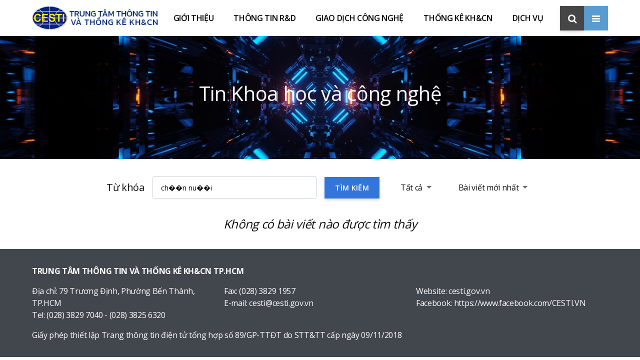

--- FILE ---
content_type: text/html
request_url: https://cesti.gov.vn/tim-kiem/?v=%20ch%EF%BF%BD%EF%BF%BDn%20nu%EF%BF%BD%EF%BF%BDi
body_size: 2725
content:
<!doctype html><html lang="en" class="perfect-scrollbar-off nav-open"><head><meta charset="utf-8"/><meta name="viewport" content="width=device-width,initial-scale=1,shrink-to-fit=no"/><meta name="theme-color" content="#000000"/><meta name="content-management-system" content="Best Systems CMS"/><link rel="manifest" href="/manifest.json"/><link rel="shortcut icon" href="/favicon.ico"/><link rel="apple-touch-icon" sizes="76x76" href="/apple-icon.png"/><link href="https://fonts.googleapis.com/css?family=Open+Sans:300,400,600,700" rel="stylesheet"/><title>CESTI</title><link href="/static/css/2.7ded3e39.chunk.css" rel="stylesheet"><link href="/static/css/main.ffd97e30.chunk.css" rel="stylesheet"></head><body><noscript>You need to enable JavaScript to run this app.</noscript><div id="root"></div><script src="/AppConfig.js"></script><script>window.location.href,navigator.userAgent.indexOf("MSIE"),document.write(unescape("%3Cscript src='//s7.addthis.com/js/300/addthis_widget.js#pubid=ra-50177b491df58015' async='async' type='text/javascript'%3E%3C/script%3E"))</script><script>!function(e){function r(r){for(var n,l,f=r[0],i=r[1],a=r[2],c=0,s=[];c<f.length;c++)l=f[c],Object.prototype.hasOwnProperty.call(o,l)&&o[l]&&s.push(o[l][0]),o[l]=0;for(n in i)Object.prototype.hasOwnProperty.call(i,n)&&(e[n]=i[n]);for(p&&p(r);s.length;)s.shift()();return u.push.apply(u,a||[]),t()}function t(){for(var e,r=0;r<u.length;r++){for(var t=u[r],n=!0,f=1;f<t.length;f++){var i=t[f];0!==o[i]&&(n=!1)}n&&(u.splice(r--,1),e=l(l.s=t[0]))}return e}var n={},o={1:0},u=[];function l(r){if(n[r])return n[r].exports;var t=n[r]={i:r,l:!1,exports:{}};return e[r].call(t.exports,t,t.exports,l),t.l=!0,t.exports}l.m=e,l.c=n,l.d=function(e,r,t){l.o(e,r)||Object.defineProperty(e,r,{enumerable:!0,get:t})},l.r=function(e){"undefined"!=typeof Symbol&&Symbol.toStringTag&&Object.defineProperty(e,Symbol.toStringTag,{value:"Module"}),Object.defineProperty(e,"__esModule",{value:!0})},l.t=function(e,r){if(1&r&&(e=l(e)),8&r)return e;if(4&r&&"object"==typeof e&&e&&e.__esModule)return e;var t=Object.create(null);if(l.r(t),Object.defineProperty(t,"default",{enumerable:!0,value:e}),2&r&&"string"!=typeof e)for(var n in e)l.d(t,n,function(r){return e[r]}.bind(null,n));return t},l.n=function(e){var r=e&&e.__esModule?function(){return e.default}:function(){return e};return l.d(r,"a",r),r},l.o=function(e,r){return Object.prototype.hasOwnProperty.call(e,r)},l.p="/";var f=this["webpackJsonphd-web3"]=this["webpackJsonphd-web3"]||[],i=f.push.bind(f);f.push=r,f=f.slice();for(var a=0;a<f.length;a++)r(f[a]);var p=i;t()}([])</script><script src="/static/js/2.90eba009.chunk.js"></script><script src="/static/js/main.89ab666f.chunk.js"></script></body></html>

--- FILE ---
content_type: text/css
request_url: https://cesti.gov.vn/static/css/main.ffd97e30.chunk.css
body_size: 337143
content:
@import url(https://fonts.googleapis.com/css2?family=Montserrat:ital,wght@0,100;0,200;0,300;0,400;0,500;0,600;0,700;0,800;0,900;1,100;1,200;1,300;1,400;1,500;1,600;1,700;1,800;1,900&display=swap);@import url(https://fonts.googleapis.com/css2?family=Open+Sans&display=swap);@font-face{font-family:"NucleoIcons";src:url(/static/media/nucleo-icons.19abb540.eot);src:url(/static/media/nucleo-icons.19abb540.eot) format("embedded-opentype"),url(/static/media/nucleo-icons.cba26748.woff2) format("woff2"),url(/static/media/nucleo-icons.c82c9b7c.woff) format("woff"),url(/static/media/nucleo-icons.d6a66724.ttf) format("truetype"),url(/static/media/nucleo-icons.95fa360c.svg) format("svg");font-weight:400;font-style:normal}.ni{display:inline-block;font:normal normal normal 14px/1 NucleoIcons;font-size:inherit;text-rendering:auto;-webkit-font-smoothing:antialiased;-moz-osx-font-smoothing:grayscale}.ni-lg{font-size:1.33333333em;line-height:.75em;vertical-align:-15%}.ni-2x{font-size:2em}.ni-3x{font-size:3em}.ni-4x{font-size:4em}.ni-5x{font-size:5em}.ni.circle,.ni.square{padding:.33333333em;vertical-align:-16%;background-color:#eee}.ni.circle{border-radius:50%}.ni-ul{padding-left:0;margin-left:2.14285714em;list-style-type:none}.ni-ul>li{position:relative}.ni-ul>li>.ni{position:absolute;left:-1.57142857em;top:.14285714em;text-align:center}.ni-ul>li>.ni.lg{top:0;left:-1.35714286em}.ni-ul>li>.ni.circle,.ni-ul>li>.ni.square{top:-.19047619em;left:-1.9047619em}.ni.spin{animation:nc-spin 2s linear infinite}@keyframes nc-spin{0%{transform:rotate(0deg)}to{transform:rotate(1turn)}}.ni.rotate-90{filter:progid:DXImageTransform.Microsoft.BasicImage(rotation=1);transform:rotate(90deg)}.ni.rotate-180{filter:progid:DXImageTransform.Microsoft.BasicImage(rotation=2);transform:rotate(180deg)}.ni.rotate-270{filter:progid:DXImageTransform.Microsoft.BasicImage(rotation=3);transform:rotate(270deg)}.ni.flip-y{filter:progid:DXImageTransform.Microsoft.BasicImage(rotation=0);transform:scaleX(-1)}.ni.flip-x{filter:progid:DXImageTransform.Microsoft.BasicImage(rotation=2);transform:scaleY(-1)}.ni-active-40:before{content:"\ea02"}.ni-air-baloon:before{content:"\ea03"}.ni-album-2:before{content:"\ea04"}.ni-align-center:before{content:"\ea05"}.ni-align-left-2:before{content:"\ea06"}.ni-ambulance:before{content:"\ea07"}.ni-app:before{content:"\ea08"}.ni-archive-2:before{content:"\ea09"}.ni-atom:before{content:"\ea0a"}.ni-badge:before{content:"\ea0b"}.ni-bag-17:before{content:"\ea0c"}.ni-basket:before{content:"\ea0d"}.ni-bell-55:before{content:"\ea0e"}.ni-bold-down:before{content:"\ea0f"}.ni-bold-left:before{content:"\ea10"}.ni-bold-right:before{content:"\ea11"}.ni-bold-up:before{content:"\ea12"}.ni-bold:before{content:"\ea13"}.ni-book-bookmark:before{content:"\ea14"}.ni-books:before{content:"\ea15"}.ni-box-2:before{content:"\ea16"}.ni-briefcase-24:before{content:"\ea17"}.ni-building:before{content:"\ea18"}.ni-bulb-61:before{content:"\ea19"}.ni-bullet-list-67:before{content:"\ea1a"}.ni-bus-front-12:before{content:"\ea1b"}.ni-button-pause:before{content:"\ea1c"}.ni-button-play:before{content:"\ea1d"}.ni-button-power:before{content:"\ea1e"}.ni-calendar-grid-58:before{content:"\ea1f"}.ni-camera-compact:before{content:"\ea20"}.ni-caps-small:before{content:"\ea21"}.ni-cart:before{content:"\ea22"}.ni-chart-bar-32:before{content:"\ea23"}.ni-chart-pie-35:before{content:"\ea24"}.ni-chat-round:before{content:"\ea25"}.ni-check-bold:before{content:"\ea26"}.ni-circle-08:before{content:"\ea27"}.ni-cloud-download-95:before{content:"\ea28"}.ni-cloud-upload-96:before{content:"\ea29"}.ni-compass-04:before{content:"\ea2a"}.ni-controller:before{content:"\ea2b"}.ni-credit-card:before{content:"\ea2c"}.ni-curved-next:before{content:"\ea2d"}.ni-delivery-fast:before{content:"\ea2e"}.ni-diamond:before{content:"\ea2f"}.ni-email-83:before{content:"\ea30"}.ni-fat-add:before{content:"\ea31"}.ni-fat-delete:before{content:"\ea32"}.ni-fat-remove:before{content:"\ea33"}.ni-favourite-28:before{content:"\ea34"}.ni-folder-17:before{content:"\ea35"}.ni-glasses-2:before{content:"\ea36"}.ni-hat-3:before{content:"\ea37"}.ni-headphones:before{content:"\ea38"}.ni-html5:before{content:"\ea39"}.ni-istanbul:before{content:"\ea3a"}.ni-key-25:before{content:"\ea3b"}.ni-laptop:before{content:"\ea3c"}.ni-like-2:before{content:"\ea3d"}.ni-lock-circle-open:before{content:"\ea3e"}.ni-map-big:before{content:"\ea3f"}.ni-mobile-button:before{content:"\ea40"}.ni-money-coins:before{content:"\ea41"}.ni-note-03:before{content:"\ea42"}.ni-notification-70:before{content:"\ea43"}.ni-palette:before{content:"\ea44"}.ni-paper-diploma:before{content:"\ea45"}.ni-pin-3:before{content:"\ea46"}.ni-planet:before{content:"\ea47"}.ni-ruler-pencil:before{content:"\ea48"}.ni-satisfied:before{content:"\ea49"}.ni-scissors:before{content:"\ea4a"}.ni-send:before{content:"\ea4b"}.ni-settings-gear-65:before{content:"\ea4c"}.ni-settings:before{content:"\ea4d"}.ni-single-02:before{content:"\ea4e"}.ni-single-copy-04:before{content:"\ea4f"}.ni-sound-wave:before{content:"\ea50"}.ni-spaceship:before{content:"\ea51"}.ni-square-pin:before{content:"\ea52"}.ni-support-16:before{content:"\ea53"}.ni-tablet-button:before{content:"\ea54"}.ni-tag:before{content:"\ea55"}.ni-tie-bow:before{content:"\ea56"}.ni-time-alarm:before{content:"\ea57"}.ni-trophy:before{content:"\ea58"}.ni-tv-2:before{content:"\ea59"}.ni-umbrella-13:before{content:"\ea5a"}.ni-user-run:before{content:"\ea5b"}.ni-vector:before{content:"\ea5c"}.ni-watch-time:before{content:"\ea5d"}.ni-world:before{content:"\ea5e"}.ni-zoom-split-in:before{content:"\ea5f"}.ni-collection:before{content:"\ea60"}.ni-image:before{content:"\ea61"}.ni-shop:before{content:"\ea62"}.ni-ungroup:before{content:"\ea63"}.ni-world-2:before{content:"\ea64"}.ni-ui-04:before{content:"\ea65"}

/*!
 *  Font Awesome 4.7.0 by @davegandy - http://fontawesome.io - @fontawesome
 *  License - http://fontawesome.io/license (Font: SIL OFL 1.1, CSS: MIT License)
 */@font-face{font-family:"FontAwesome";src:url(/static/media/fontawesome-webfont.8b43027f.eot);src:url(/static/media/fontawesome-webfont.8b43027f.eot?#iefix&v=4.7.0) format("embedded-opentype"),url(/static/media/fontawesome-webfont.20fd1704.woff2) format("woff2"),url(/static/media/fontawesome-webfont.f691f37e.woff) format("woff"),url(/static/media/fontawesome-webfont.1e59d233.ttf) format("truetype"),url(/static/media/fontawesome-webfont.6878d55e.svg#fontawesomeregular) format("svg");font-weight:400;font-style:normal}.fa{display:inline-block;font:normal normal normal 14px/1 FontAwesome;font-size:inherit;text-rendering:auto;-webkit-font-smoothing:antialiased;-moz-osx-font-smoothing:grayscale}.fa-lg{font-size:1.33333333em;line-height:.75em;vertical-align:-15%}.fa-2x{font-size:2em}.fa-3x{font-size:3em}.fa-4x{font-size:4em}.fa-5x{font-size:5em}.fa-fw{width:1.28571429em;text-align:center}.fa-ul{padding-left:0;margin-left:2.14285714em;list-style-type:none}.fa-ul>li{position:relative}.fa-li{position:absolute;left:-2.14285714em;width:2.14285714em;top:.14285714em;text-align:center}.fa-li.fa-lg{left:-1.85714286em}.fa-border{padding:.2em .25em .15em;border:.08em solid #eee;border-radius:.1em}.fa-pull-left{float:left}.fa-pull-right{float:right}.fa.fa-pull-left{margin-right:.3em}.fa.fa-pull-right{margin-left:.3em}.pull-right{float:right}.pull-left{float:left}.fa.pull-left{margin-right:.3em}.fa.pull-right{margin-left:.3em}.fa-spin{animation:fa-spin 2s linear infinite}.fa-pulse{animation:fa-spin 1s steps(8) infinite}@keyframes fa-spin{0%{transform:rotate(0deg)}to{transform:rotate(359deg)}}.fa-rotate-90{-ms-filter:"progid:DXImageTransform.Microsoft.BasicImage(rotation=1)";transform:rotate(90deg)}.fa-rotate-180{-ms-filter:"progid:DXImageTransform.Microsoft.BasicImage(rotation=2)";transform:rotate(180deg)}.fa-rotate-270{-ms-filter:"progid:DXImageTransform.Microsoft.BasicImage(rotation=3)";transform:rotate(270deg)}.fa-flip-horizontal{-ms-filter:"progid:DXImageTransform.Microsoft.BasicImage(rotation=0, mirror=1)";transform:scaleX(-1)}.fa-flip-vertical{-ms-filter:"progid:DXImageTransform.Microsoft.BasicImage(rotation=2, mirror=1)";transform:scaleY(-1)}:root .fa-flip-horizontal,:root .fa-flip-vertical,:root .fa-rotate-90,:root .fa-rotate-180,:root .fa-rotate-270{filter:none}.fa-stack{position:relative;display:inline-block;width:2em;height:2em;line-height:2em;vertical-align:middle}.fa-stack-1x,.fa-stack-2x{position:absolute;left:0;width:100%;text-align:center}.fa-stack-1x{line-height:inherit}.fa-stack-2x{font-size:2em}.fa-inverse{color:#fff}.fa-glass:before{content:"\f000"}.fa-music:before{content:"\f001"}.fa-search:before{content:"\f002"}.fa-envelope-o:before{content:"\f003"}.fa-heart:before{content:"\f004"}.fa-star:before{content:"\f005"}.fa-star-o:before{content:"\f006"}.fa-user:before{content:"\f007"}.fa-film:before{content:"\f008"}.fa-th-large:before{content:"\f009"}.fa-th:before{content:"\f00a"}.fa-th-list:before{content:"\f00b"}.fa-check:before{content:"\f00c"}.fa-close:before,.fa-remove:before,.fa-times:before{content:"\f00d"}.fa-search-plus:before{content:"\f00e"}.fa-search-minus:before{content:"\f010"}.fa-power-off:before{content:"\f011"}.fa-signal:before{content:"\f012"}.fa-cog:before,.fa-gear:before{content:"\f013"}.fa-trash-o:before{content:"\f014"}.fa-home:before{content:"\f015"}.fa-file-o:before{content:"\f016"}.fa-clock-o:before{content:"\f017"}.fa-road:before{content:"\f018"}.fa-download:before{content:"\f019"}.fa-arrow-circle-o-down:before{content:"\f01a"}.fa-arrow-circle-o-up:before{content:"\f01b"}.fa-inbox:before{content:"\f01c"}.fa-play-circle-o:before{content:"\f01d"}.fa-repeat:before,.fa-rotate-right:before{content:"\f01e"}.fa-refresh:before{content:"\f021"}.fa-list-alt:before{content:"\f022"}.fa-lock:before{content:"\f023"}.fa-flag:before{content:"\f024"}.fa-headphones:before{content:"\f025"}.fa-volume-off:before{content:"\f026"}.fa-volume-down:before{content:"\f027"}.fa-volume-up:before{content:"\f028"}.fa-qrcode:before{content:"\f029"}.fa-barcode:before{content:"\f02a"}.fa-tag:before{content:"\f02b"}.fa-tags:before{content:"\f02c"}.fa-book:before{content:"\f02d"}.fa-bookmark:before{content:"\f02e"}.fa-print:before{content:"\f02f"}.fa-camera:before{content:"\f030"}.fa-font:before{content:"\f031"}.fa-bold:before{content:"\f032"}.fa-italic:before{content:"\f033"}.fa-text-height:before{content:"\f034"}.fa-text-width:before{content:"\f035"}.fa-align-left:before{content:"\f036"}.fa-align-center:before{content:"\f037"}.fa-align-right:before{content:"\f038"}.fa-align-justify:before{content:"\f039"}.fa-list:before{content:"\f03a"}.fa-dedent:before,.fa-outdent:before{content:"\f03b"}.fa-indent:before{content:"\f03c"}.fa-video-camera:before{content:"\f03d"}.fa-image:before,.fa-photo:before,.fa-picture-o:before{content:"\f03e"}.fa-pencil:before{content:"\f040"}.fa-map-marker:before{content:"\f041"}.fa-adjust:before{content:"\f042"}.fa-tint:before{content:"\f043"}.fa-edit:before,.fa-pencil-square-o:before{content:"\f044"}.fa-share-square-o:before{content:"\f045"}.fa-check-square-o:before{content:"\f046"}.fa-arrows:before{content:"\f047"}.fa-step-backward:before{content:"\f048"}.fa-fast-backward:before{content:"\f049"}.fa-backward:before{content:"\f04a"}.fa-play:before{content:"\f04b"}.fa-pause:before{content:"\f04c"}.fa-stop:before{content:"\f04d"}.fa-forward:before{content:"\f04e"}.fa-fast-forward:before{content:"\f050"}.fa-step-forward:before{content:"\f051"}.fa-eject:before{content:"\f052"}.fa-chevron-left:before{content:"\f053"}.fa-chevron-right:before{content:"\f054"}.fa-plus-circle:before{content:"\f055"}.fa-minus-circle:before{content:"\f056"}.fa-times-circle:before{content:"\f057"}.fa-check-circle:before{content:"\f058"}.fa-question-circle:before{content:"\f059"}.fa-info-circle:before{content:"\f05a"}.fa-crosshairs:before{content:"\f05b"}.fa-times-circle-o:before{content:"\f05c"}.fa-check-circle-o:before{content:"\f05d"}.fa-ban:before{content:"\f05e"}.fa-arrow-left:before{content:"\f060"}.fa-arrow-right:before{content:"\f061"}.fa-arrow-up:before{content:"\f062"}.fa-arrow-down:before{content:"\f063"}.fa-mail-forward:before,.fa-share:before{content:"\f064"}.fa-expand:before{content:"\f065"}.fa-compress:before{content:"\f066"}.fa-plus:before{content:"\f067"}.fa-minus:before{content:"\f068"}.fa-asterisk:before{content:"\f069"}.fa-exclamation-circle:before{content:"\f06a"}.fa-gift:before{content:"\f06b"}.fa-leaf:before{content:"\f06c"}.fa-fire:before{content:"\f06d"}.fa-eye:before{content:"\f06e"}.fa-eye-slash:before{content:"\f070"}.fa-exclamation-triangle:before,.fa-warning:before{content:"\f071"}.fa-plane:before{content:"\f072"}.fa-calendar:before{content:"\f073"}.fa-random:before{content:"\f074"}.fa-comment:before{content:"\f075"}.fa-magnet:before{content:"\f076"}.fa-chevron-up:before{content:"\f077"}.fa-chevron-down:before{content:"\f078"}.fa-retweet:before{content:"\f079"}.fa-shopping-cart:before{content:"\f07a"}.fa-folder:before{content:"\f07b"}.fa-folder-open:before{content:"\f07c"}.fa-arrows-v:before{content:"\f07d"}.fa-arrows-h:before{content:"\f07e"}.fa-bar-chart-o:before,.fa-bar-chart:before{content:"\f080"}.fa-twitter-square:before{content:"\f081"}.fa-facebook-square:before{content:"\f082"}.fa-camera-retro:before{content:"\f083"}.fa-key:before{content:"\f084"}.fa-cogs:before,.fa-gears:before{content:"\f085"}.fa-comments:before{content:"\f086"}.fa-thumbs-o-up:before{content:"\f087"}.fa-thumbs-o-down:before{content:"\f088"}.fa-star-half:before{content:"\f089"}.fa-heart-o:before{content:"\f08a"}.fa-sign-out:before{content:"\f08b"}.fa-linkedin-square:before{content:"\f08c"}.fa-thumb-tack:before{content:"\f08d"}.fa-external-link:before{content:"\f08e"}.fa-sign-in:before{content:"\f090"}.fa-trophy:before{content:"\f091"}.fa-github-square:before{content:"\f092"}.fa-upload:before{content:"\f093"}.fa-lemon-o:before{content:"\f094"}.fa-phone:before{content:"\f095"}.fa-square-o:before{content:"\f096"}.fa-bookmark-o:before{content:"\f097"}.fa-phone-square:before{content:"\f098"}.fa-twitter:before{content:"\f099"}.fa-facebook-f:before,.fa-facebook:before{content:"\f09a"}.fa-github:before{content:"\f09b"}.fa-unlock:before{content:"\f09c"}.fa-credit-card:before{content:"\f09d"}.fa-feed:before,.fa-rss:before{content:"\f09e"}.fa-hdd-o:before{content:"\f0a0"}.fa-bullhorn:before{content:"\f0a1"}.fa-bell:before{content:"\f0f3"}.fa-certificate:before{content:"\f0a3"}.fa-hand-o-right:before{content:"\f0a4"}.fa-hand-o-left:before{content:"\f0a5"}.fa-hand-o-up:before{content:"\f0a6"}.fa-hand-o-down:before{content:"\f0a7"}.fa-arrow-circle-left:before{content:"\f0a8"}.fa-arrow-circle-right:before{content:"\f0a9"}.fa-arrow-circle-up:before{content:"\f0aa"}.fa-arrow-circle-down:before{content:"\f0ab"}.fa-globe:before{content:"\f0ac"}.fa-wrench:before{content:"\f0ad"}.fa-tasks:before{content:"\f0ae"}.fa-filter:before{content:"\f0b0"}.fa-briefcase:before{content:"\f0b1"}.fa-arrows-alt:before{content:"\f0b2"}.fa-group:before,.fa-users:before{content:"\f0c0"}.fa-chain:before,.fa-link:before{content:"\f0c1"}.fa-cloud:before{content:"\f0c2"}.fa-flask:before{content:"\f0c3"}.fa-cut:before,.fa-scissors:before{content:"\f0c4"}.fa-copy:before,.fa-files-o:before{content:"\f0c5"}.fa-paperclip:before{content:"\f0c6"}.fa-floppy-o:before,.fa-save:before{content:"\f0c7"}.fa-square:before{content:"\f0c8"}.fa-bars:before,.fa-navicon:before,.fa-reorder:before{content:"\f0c9"}.fa-list-ul:before{content:"\f0ca"}.fa-list-ol:before{content:"\f0cb"}.fa-strikethrough:before{content:"\f0cc"}.fa-underline:before{content:"\f0cd"}.fa-table:before{content:"\f0ce"}.fa-magic:before{content:"\f0d0"}.fa-truck:before{content:"\f0d1"}.fa-pinterest:before{content:"\f0d2"}.fa-pinterest-square:before{content:"\f0d3"}.fa-google-plus-square:before{content:"\f0d4"}.fa-google-plus:before{content:"\f0d5"}.fa-money:before{content:"\f0d6"}.fa-caret-down:before{content:"\f0d7"}.fa-caret-up:before{content:"\f0d8"}.fa-caret-left:before{content:"\f0d9"}.fa-caret-right:before{content:"\f0da"}.fa-columns:before{content:"\f0db"}.fa-sort:before,.fa-unsorted:before{content:"\f0dc"}.fa-sort-desc:before,.fa-sort-down:before{content:"\f0dd"}.fa-sort-asc:before,.fa-sort-up:before{content:"\f0de"}.fa-envelope:before{content:"\f0e0"}.fa-linkedin:before{content:"\f0e1"}.fa-rotate-left:before,.fa-undo:before{content:"\f0e2"}.fa-gavel:before,.fa-legal:before{content:"\f0e3"}.fa-dashboard:before,.fa-tachometer:before{content:"\f0e4"}.fa-comment-o:before{content:"\f0e5"}.fa-comments-o:before{content:"\f0e6"}.fa-bolt:before,.fa-flash:before{content:"\f0e7"}.fa-sitemap:before{content:"\f0e8"}.fa-umbrella:before{content:"\f0e9"}.fa-clipboard:before,.fa-paste:before{content:"\f0ea"}.fa-lightbulb-o:before{content:"\f0eb"}.fa-exchange:before{content:"\f0ec"}.fa-cloud-download:before{content:"\f0ed"}.fa-cloud-upload:before{content:"\f0ee"}.fa-user-md:before{content:"\f0f0"}.fa-stethoscope:before{content:"\f0f1"}.fa-suitcase:before{content:"\f0f2"}.fa-bell-o:before{content:"\f0a2"}.fa-coffee:before{content:"\f0f4"}.fa-cutlery:before{content:"\f0f5"}.fa-file-text-o:before{content:"\f0f6"}.fa-building-o:before{content:"\f0f7"}.fa-hospital-o:before{content:"\f0f8"}.fa-ambulance:before{content:"\f0f9"}.fa-medkit:before{content:"\f0fa"}.fa-fighter-jet:before{content:"\f0fb"}.fa-beer:before{content:"\f0fc"}.fa-h-square:before{content:"\f0fd"}.fa-plus-square:before{content:"\f0fe"}.fa-angle-double-left:before{content:"\f100"}.fa-angle-double-right:before{content:"\f101"}.fa-angle-double-up:before{content:"\f102"}.fa-angle-double-down:before{content:"\f103"}.fa-angle-left:before{content:"\f104"}.fa-angle-right:before{content:"\f105"}.fa-angle-up:before{content:"\f106"}.fa-angle-down:before{content:"\f107"}.fa-desktop:before{content:"\f108"}.fa-laptop:before{content:"\f109"}.fa-tablet:before{content:"\f10a"}.fa-mobile-phone:before,.fa-mobile:before{content:"\f10b"}.fa-circle-o:before{content:"\f10c"}.fa-quote-left:before{content:"\f10d"}.fa-quote-right:before{content:"\f10e"}.fa-spinner:before{content:"\f110"}.fa-circle:before{content:"\f111"}.fa-mail-reply:before,.fa-reply:before{content:"\f112"}.fa-github-alt:before{content:"\f113"}.fa-folder-o:before{content:"\f114"}.fa-folder-open-o:before{content:"\f115"}.fa-smile-o:before{content:"\f118"}.fa-frown-o:before{content:"\f119"}.fa-meh-o:before{content:"\f11a"}.fa-gamepad:before{content:"\f11b"}.fa-keyboard-o:before{content:"\f11c"}.fa-flag-o:before{content:"\f11d"}.fa-flag-checkered:before{content:"\f11e"}.fa-terminal:before{content:"\f120"}.fa-code:before{content:"\f121"}.fa-mail-reply-all:before,.fa-reply-all:before{content:"\f122"}.fa-star-half-empty:before,.fa-star-half-full:before,.fa-star-half-o:before{content:"\f123"}.fa-location-arrow:before{content:"\f124"}.fa-crop:before{content:"\f125"}.fa-code-fork:before{content:"\f126"}.fa-chain-broken:before,.fa-unlink:before{content:"\f127"}.fa-question:before{content:"\f128"}.fa-info:before{content:"\f129"}.fa-exclamation:before{content:"\f12a"}.fa-superscript:before{content:"\f12b"}.fa-subscript:before{content:"\f12c"}.fa-eraser:before{content:"\f12d"}.fa-puzzle-piece:before{content:"\f12e"}.fa-microphone:before{content:"\f130"}.fa-microphone-slash:before{content:"\f131"}.fa-shield:before{content:"\f132"}.fa-calendar-o:before{content:"\f133"}.fa-fire-extinguisher:before{content:"\f134"}.fa-rocket:before{content:"\f135"}.fa-maxcdn:before{content:"\f136"}.fa-chevron-circle-left:before{content:"\f137"}.fa-chevron-circle-right:before{content:"\f138"}.fa-chevron-circle-up:before{content:"\f139"}.fa-chevron-circle-down:before{content:"\f13a"}.fa-html5:before{content:"\f13b"}.fa-css3:before{content:"\f13c"}.fa-anchor:before{content:"\f13d"}.fa-unlock-alt:before{content:"\f13e"}.fa-bullseye:before{content:"\f140"}.fa-ellipsis-h:before{content:"\f141"}.fa-ellipsis-v:before{content:"\f142"}.fa-rss-square:before{content:"\f143"}.fa-play-circle:before{content:"\f144"}.fa-ticket:before{content:"\f145"}.fa-minus-square:before{content:"\f146"}.fa-minus-square-o:before{content:"\f147"}.fa-level-up:before{content:"\f148"}.fa-level-down:before{content:"\f149"}.fa-check-square:before{content:"\f14a"}.fa-pencil-square:before{content:"\f14b"}.fa-external-link-square:before{content:"\f14c"}.fa-share-square:before{content:"\f14d"}.fa-compass:before{content:"\f14e"}.fa-caret-square-o-down:before,.fa-toggle-down:before{content:"\f150"}.fa-caret-square-o-up:before,.fa-toggle-up:before{content:"\f151"}.fa-caret-square-o-right:before,.fa-toggle-right:before{content:"\f152"}.fa-eur:before,.fa-euro:before{content:"\f153"}.fa-gbp:before{content:"\f154"}.fa-dollar:before,.fa-usd:before{content:"\f155"}.fa-inr:before,.fa-rupee:before{content:"\f156"}.fa-cny:before,.fa-jpy:before,.fa-rmb:before,.fa-yen:before{content:"\f157"}.fa-rouble:before,.fa-rub:before,.fa-ruble:before{content:"\f158"}.fa-krw:before,.fa-won:before{content:"\f159"}.fa-bitcoin:before,.fa-btc:before{content:"\f15a"}.fa-file:before{content:"\f15b"}.fa-file-text:before{content:"\f15c"}.fa-sort-alpha-asc:before{content:"\f15d"}.fa-sort-alpha-desc:before{content:"\f15e"}.fa-sort-amount-asc:before{content:"\f160"}.fa-sort-amount-desc:before{content:"\f161"}.fa-sort-numeric-asc:before{content:"\f162"}.fa-sort-numeric-desc:before{content:"\f163"}.fa-thumbs-up:before{content:"\f164"}.fa-thumbs-down:before{content:"\f165"}.fa-youtube-square:before{content:"\f166"}.fa-youtube:before{content:"\f167"}.fa-xing:before{content:"\f168"}.fa-xing-square:before{content:"\f169"}.fa-youtube-play:before{content:"\f16a"}.fa-dropbox:before{content:"\f16b"}.fa-stack-overflow:before{content:"\f16c"}.fa-instagram:before{content:"\f16d"}.fa-flickr:before{content:"\f16e"}.fa-adn:before{content:"\f170"}.fa-bitbucket:before{content:"\f171"}.fa-bitbucket-square:before{content:"\f172"}.fa-tumblr:before{content:"\f173"}.fa-tumblr-square:before{content:"\f174"}.fa-long-arrow-down:before{content:"\f175"}.fa-long-arrow-up:before{content:"\f176"}.fa-long-arrow-left:before{content:"\f177"}.fa-long-arrow-right:before{content:"\f178"}.fa-apple:before{content:"\f179"}.fa-windows:before{content:"\f17a"}.fa-android:before{content:"\f17b"}.fa-linux:before{content:"\f17c"}.fa-dribbble:before{content:"\f17d"}.fa-skype:before{content:"\f17e"}.fa-foursquare:before{content:"\f180"}.fa-trello:before{content:"\f181"}.fa-female:before{content:"\f182"}.fa-male:before{content:"\f183"}.fa-gittip:before,.fa-gratipay:before{content:"\f184"}.fa-sun-o:before{content:"\f185"}.fa-moon-o:before{content:"\f186"}.fa-archive:before{content:"\f187"}.fa-bug:before{content:"\f188"}.fa-vk:before{content:"\f189"}.fa-weibo:before{content:"\f18a"}.fa-renren:before{content:"\f18b"}.fa-pagelines:before{content:"\f18c"}.fa-stack-exchange:before{content:"\f18d"}.fa-arrow-circle-o-right:before{content:"\f18e"}.fa-arrow-circle-o-left:before{content:"\f190"}.fa-caret-square-o-left:before,.fa-toggle-left:before{content:"\f191"}.fa-dot-circle-o:before{content:"\f192"}.fa-wheelchair:before{content:"\f193"}.fa-vimeo-square:before{content:"\f194"}.fa-try:before,.fa-turkish-lira:before{content:"\f195"}.fa-plus-square-o:before{content:"\f196"}.fa-space-shuttle:before{content:"\f197"}.fa-slack:before{content:"\f198"}.fa-envelope-square:before{content:"\f199"}.fa-wordpress:before{content:"\f19a"}.fa-openid:before{content:"\f19b"}.fa-bank:before,.fa-institution:before,.fa-university:before{content:"\f19c"}.fa-graduation-cap:before,.fa-mortar-board:before{content:"\f19d"}.fa-yahoo:before{content:"\f19e"}.fa-google:before{content:"\f1a0"}.fa-reddit:before{content:"\f1a1"}.fa-reddit-square:before{content:"\f1a2"}.fa-stumbleupon-circle:before{content:"\f1a3"}.fa-stumbleupon:before{content:"\f1a4"}.fa-delicious:before{content:"\f1a5"}.fa-digg:before{content:"\f1a6"}.fa-pied-piper-pp:before{content:"\f1a7"}.fa-pied-piper-alt:before{content:"\f1a8"}.fa-drupal:before{content:"\f1a9"}.fa-joomla:before{content:"\f1aa"}.fa-language:before{content:"\f1ab"}.fa-fax:before{content:"\f1ac"}.fa-building:before{content:"\f1ad"}.fa-child:before{content:"\f1ae"}.fa-paw:before{content:"\f1b0"}.fa-spoon:before{content:"\f1b1"}.fa-cube:before{content:"\f1b2"}.fa-cubes:before{content:"\f1b3"}.fa-behance:before{content:"\f1b4"}.fa-behance-square:before{content:"\f1b5"}.fa-steam:before{content:"\f1b6"}.fa-steam-square:before{content:"\f1b7"}.fa-recycle:before{content:"\f1b8"}.fa-automobile:before,.fa-car:before{content:"\f1b9"}.fa-cab:before,.fa-taxi:before{content:"\f1ba"}.fa-tree:before{content:"\f1bb"}.fa-spotify:before{content:"\f1bc"}.fa-deviantart:before{content:"\f1bd"}.fa-soundcloud:before{content:"\f1be"}.fa-database:before{content:"\f1c0"}.fa-file-pdf-o:before{content:"\f1c1"}.fa-file-word-o:before{content:"\f1c2"}.fa-file-excel-o:before{content:"\f1c3"}.fa-file-powerpoint-o:before{content:"\f1c4"}.fa-file-image-o:before,.fa-file-photo-o:before,.fa-file-picture-o:before{content:"\f1c5"}.fa-file-archive-o:before,.fa-file-zip-o:before{content:"\f1c6"}.fa-file-audio-o:before,.fa-file-sound-o:before{content:"\f1c7"}.fa-file-movie-o:before,.fa-file-video-o:before{content:"\f1c8"}.fa-file-code-o:before{content:"\f1c9"}.fa-vine:before{content:"\f1ca"}.fa-codepen:before{content:"\f1cb"}.fa-jsfiddle:before{content:"\f1cc"}.fa-life-bouy:before,.fa-life-buoy:before,.fa-life-ring:before,.fa-life-saver:before,.fa-support:before{content:"\f1cd"}.fa-circle-o-notch:before{content:"\f1ce"}.fa-ra:before,.fa-rebel:before,.fa-resistance:before{content:"\f1d0"}.fa-empire:before,.fa-ge:before{content:"\f1d1"}.fa-git-square:before{content:"\f1d2"}.fa-git:before{content:"\f1d3"}.fa-hacker-news:before,.fa-y-combinator-square:before,.fa-yc-square:before{content:"\f1d4"}.fa-tencent-weibo:before{content:"\f1d5"}.fa-qq:before{content:"\f1d6"}.fa-wechat:before,.fa-weixin:before{content:"\f1d7"}.fa-paper-plane:before,.fa-send:before{content:"\f1d8"}.fa-paper-plane-o:before,.fa-send-o:before{content:"\f1d9"}.fa-history:before{content:"\f1da"}.fa-circle-thin:before{content:"\f1db"}.fa-header:before{content:"\f1dc"}.fa-paragraph:before{content:"\f1dd"}.fa-sliders:before{content:"\f1de"}.fa-share-alt:before{content:"\f1e0"}.fa-share-alt-square:before{content:"\f1e1"}.fa-bomb:before{content:"\f1e2"}.fa-futbol-o:before,.fa-soccer-ball-o:before{content:"\f1e3"}.fa-tty:before{content:"\f1e4"}.fa-binoculars:before{content:"\f1e5"}.fa-plug:before{content:"\f1e6"}.fa-slideshare:before{content:"\f1e7"}.fa-twitch:before{content:"\f1e8"}.fa-yelp:before{content:"\f1e9"}.fa-newspaper-o:before{content:"\f1ea"}.fa-wifi:before{content:"\f1eb"}.fa-calculator:before{content:"\f1ec"}.fa-paypal:before{content:"\f1ed"}.fa-google-wallet:before{content:"\f1ee"}.fa-cc-visa:before{content:"\f1f0"}.fa-cc-mastercard:before{content:"\f1f1"}.fa-cc-discover:before{content:"\f1f2"}.fa-cc-amex:before{content:"\f1f3"}.fa-cc-paypal:before{content:"\f1f4"}.fa-cc-stripe:before{content:"\f1f5"}.fa-bell-slash:before{content:"\f1f6"}.fa-bell-slash-o:before{content:"\f1f7"}.fa-trash:before{content:"\f1f8"}.fa-copyright:before{content:"\f1f9"}.fa-at:before{content:"\f1fa"}.fa-eyedropper:before{content:"\f1fb"}.fa-paint-brush:before{content:"\f1fc"}.fa-birthday-cake:before{content:"\f1fd"}.fa-area-chart:before{content:"\f1fe"}.fa-pie-chart:before{content:"\f200"}.fa-line-chart:before{content:"\f201"}.fa-lastfm:before{content:"\f202"}.fa-lastfm-square:before{content:"\f203"}.fa-toggle-off:before{content:"\f204"}.fa-toggle-on:before{content:"\f205"}.fa-bicycle:before{content:"\f206"}.fa-bus:before{content:"\f207"}.fa-ioxhost:before{content:"\f208"}.fa-angellist:before{content:"\f209"}.fa-cc:before{content:"\f20a"}.fa-ils:before,.fa-shekel:before,.fa-sheqel:before{content:"\f20b"}.fa-meanpath:before{content:"\f20c"}.fa-buysellads:before{content:"\f20d"}.fa-connectdevelop:before{content:"\f20e"}.fa-dashcube:before{content:"\f210"}.fa-forumbee:before{content:"\f211"}.fa-leanpub:before{content:"\f212"}.fa-sellsy:before{content:"\f213"}.fa-shirtsinbulk:before{content:"\f214"}.fa-simplybuilt:before{content:"\f215"}.fa-skyatlas:before{content:"\f216"}.fa-cart-plus:before{content:"\f217"}.fa-cart-arrow-down:before{content:"\f218"}.fa-diamond:before{content:"\f219"}.fa-ship:before{content:"\f21a"}.fa-user-secret:before{content:"\f21b"}.fa-motorcycle:before{content:"\f21c"}.fa-street-view:before{content:"\f21d"}.fa-heartbeat:before{content:"\f21e"}.fa-venus:before{content:"\f221"}.fa-mars:before{content:"\f222"}.fa-mercury:before{content:"\f223"}.fa-intersex:before,.fa-transgender:before{content:"\f224"}.fa-transgender-alt:before{content:"\f225"}.fa-venus-double:before{content:"\f226"}.fa-mars-double:before{content:"\f227"}.fa-venus-mars:before{content:"\f228"}.fa-mars-stroke:before{content:"\f229"}.fa-mars-stroke-v:before{content:"\f22a"}.fa-mars-stroke-h:before{content:"\f22b"}.fa-neuter:before{content:"\f22c"}.fa-genderless:before{content:"\f22d"}.fa-facebook-official:before{content:"\f230"}.fa-pinterest-p:before{content:"\f231"}.fa-whatsapp:before{content:"\f232"}.fa-server:before{content:"\f233"}.fa-user-plus:before{content:"\f234"}.fa-user-times:before{content:"\f235"}.fa-bed:before,.fa-hotel:before{content:"\f236"}.fa-viacoin:before{content:"\f237"}.fa-train:before{content:"\f238"}.fa-subway:before{content:"\f239"}.fa-medium:before{content:"\f23a"}.fa-y-combinator:before,.fa-yc:before{content:"\f23b"}.fa-optin-monster:before{content:"\f23c"}.fa-opencart:before{content:"\f23d"}.fa-expeditedssl:before{content:"\f23e"}.fa-battery-4:before,.fa-battery-full:before,.fa-battery:before{content:"\f240"}.fa-battery-3:before,.fa-battery-three-quarters:before{content:"\f241"}.fa-battery-2:before,.fa-battery-half:before{content:"\f242"}.fa-battery-1:before,.fa-battery-quarter:before{content:"\f243"}.fa-battery-0:before,.fa-battery-empty:before{content:"\f244"}.fa-mouse-pointer:before{content:"\f245"}.fa-i-cursor:before{content:"\f246"}.fa-object-group:before{content:"\f247"}.fa-object-ungroup:before{content:"\f248"}.fa-sticky-note:before{content:"\f249"}.fa-sticky-note-o:before{content:"\f24a"}.fa-cc-jcb:before{content:"\f24b"}.fa-cc-diners-club:before{content:"\f24c"}.fa-clone:before{content:"\f24d"}.fa-balance-scale:before{content:"\f24e"}.fa-hourglass-o:before{content:"\f250"}.fa-hourglass-1:before,.fa-hourglass-start:before{content:"\f251"}.fa-hourglass-2:before,.fa-hourglass-half:before{content:"\f252"}.fa-hourglass-3:before,.fa-hourglass-end:before{content:"\f253"}.fa-hourglass:before{content:"\f254"}.fa-hand-grab-o:before,.fa-hand-rock-o:before{content:"\f255"}.fa-hand-paper-o:before,.fa-hand-stop-o:before{content:"\f256"}.fa-hand-scissors-o:before{content:"\f257"}.fa-hand-lizard-o:before{content:"\f258"}.fa-hand-spock-o:before{content:"\f259"}.fa-hand-pointer-o:before{content:"\f25a"}.fa-hand-peace-o:before{content:"\f25b"}.fa-trademark:before{content:"\f25c"}.fa-registered:before{content:"\f25d"}.fa-creative-commons:before{content:"\f25e"}.fa-gg:before{content:"\f260"}.fa-gg-circle:before{content:"\f261"}.fa-tripadvisor:before{content:"\f262"}.fa-odnoklassniki:before{content:"\f263"}.fa-odnoklassniki-square:before{content:"\f264"}.fa-get-pocket:before{content:"\f265"}.fa-wikipedia-w:before{content:"\f266"}.fa-safari:before{content:"\f267"}.fa-chrome:before{content:"\f268"}.fa-firefox:before{content:"\f269"}.fa-opera:before{content:"\f26a"}.fa-internet-explorer:before{content:"\f26b"}.fa-television:before,.fa-tv:before{content:"\f26c"}.fa-contao:before{content:"\f26d"}.fa-500px:before{content:"\f26e"}.fa-amazon:before{content:"\f270"}.fa-calendar-plus-o:before{content:"\f271"}.fa-calendar-minus-o:before{content:"\f272"}.fa-calendar-times-o:before{content:"\f273"}.fa-calendar-check-o:before{content:"\f274"}.fa-industry:before{content:"\f275"}.fa-map-pin:before{content:"\f276"}.fa-map-signs:before{content:"\f277"}.fa-map-o:before{content:"\f278"}.fa-map:before{content:"\f279"}.fa-commenting:before{content:"\f27a"}.fa-commenting-o:before{content:"\f27b"}.fa-houzz:before{content:"\f27c"}.fa-vimeo:before{content:"\f27d"}.fa-black-tie:before{content:"\f27e"}.fa-fonticons:before{content:"\f280"}.fa-reddit-alien:before{content:"\f281"}.fa-edge:before{content:"\f282"}.fa-credit-card-alt:before{content:"\f283"}.fa-codiepie:before{content:"\f284"}.fa-modx:before{content:"\f285"}.fa-fort-awesome:before{content:"\f286"}.fa-usb:before{content:"\f287"}.fa-product-hunt:before{content:"\f288"}.fa-mixcloud:before{content:"\f289"}.fa-scribd:before{content:"\f28a"}.fa-pause-circle:before{content:"\f28b"}.fa-pause-circle-o:before{content:"\f28c"}.fa-stop-circle:before{content:"\f28d"}.fa-stop-circle-o:before{content:"\f28e"}.fa-shopping-bag:before{content:"\f290"}.fa-shopping-basket:before{content:"\f291"}.fa-hashtag:before{content:"\f292"}.fa-bluetooth:before{content:"\f293"}.fa-bluetooth-b:before{content:"\f294"}.fa-percent:before{content:"\f295"}.fa-gitlab:before{content:"\f296"}.fa-wpbeginner:before{content:"\f297"}.fa-wpforms:before{content:"\f298"}.fa-envira:before{content:"\f299"}.fa-universal-access:before{content:"\f29a"}.fa-wheelchair-alt:before{content:"\f29b"}.fa-question-circle-o:before{content:"\f29c"}.fa-blind:before{content:"\f29d"}.fa-audio-description:before{content:"\f29e"}.fa-volume-control-phone:before{content:"\f2a0"}.fa-braille:before{content:"\f2a1"}.fa-assistive-listening-systems:before{content:"\f2a2"}.fa-american-sign-language-interpreting:before,.fa-asl-interpreting:before{content:"\f2a3"}.fa-deaf:before,.fa-deafness:before,.fa-hard-of-hearing:before{content:"\f2a4"}.fa-glide:before{content:"\f2a5"}.fa-glide-g:before{content:"\f2a6"}.fa-sign-language:before,.fa-signing:before{content:"\f2a7"}.fa-low-vision:before{content:"\f2a8"}.fa-viadeo:before{content:"\f2a9"}.fa-viadeo-square:before{content:"\f2aa"}.fa-snapchat:before{content:"\f2ab"}.fa-snapchat-ghost:before{content:"\f2ac"}.fa-snapchat-square:before{content:"\f2ad"}.fa-pied-piper:before{content:"\f2ae"}.fa-first-order:before{content:"\f2b0"}.fa-yoast:before{content:"\f2b1"}.fa-themeisle:before{content:"\f2b2"}.fa-google-plus-circle:before,.fa-google-plus-official:before{content:"\f2b3"}.fa-fa:before,.fa-font-awesome:before{content:"\f2b4"}.fa-handshake-o:before{content:"\f2b5"}.fa-envelope-open:before{content:"\f2b6"}.fa-envelope-open-o:before{content:"\f2b7"}.fa-linode:before{content:"\f2b8"}.fa-address-book:before{content:"\f2b9"}.fa-address-book-o:before{content:"\f2ba"}.fa-address-card:before,.fa-vcard:before{content:"\f2bb"}.fa-address-card-o:before,.fa-vcard-o:before{content:"\f2bc"}.fa-user-circle:before{content:"\f2bd"}.fa-user-circle-o:before{content:"\f2be"}.fa-user-o:before{content:"\f2c0"}.fa-id-badge:before{content:"\f2c1"}.fa-drivers-license:before,.fa-id-card:before{content:"\f2c2"}.fa-drivers-license-o:before,.fa-id-card-o:before{content:"\f2c3"}.fa-quora:before{content:"\f2c4"}.fa-free-code-camp:before{content:"\f2c5"}.fa-telegram:before{content:"\f2c6"}.fa-thermometer-4:before,.fa-thermometer-full:before,.fa-thermometer:before{content:"\f2c7"}.fa-thermometer-3:before,.fa-thermometer-three-quarters:before{content:"\f2c8"}.fa-thermometer-2:before,.fa-thermometer-half:before{content:"\f2c9"}.fa-thermometer-1:before,.fa-thermometer-quarter:before{content:"\f2ca"}.fa-thermometer-0:before,.fa-thermometer-empty:before{content:"\f2cb"}.fa-shower:before{content:"\f2cc"}.fa-bath:before,.fa-bathtub:before,.fa-s15:before{content:"\f2cd"}.fa-podcast:before{content:"\f2ce"}.fa-window-maximize:before{content:"\f2d0"}.fa-window-minimize:before{content:"\f2d1"}.fa-window-restore:before{content:"\f2d2"}.fa-times-rectangle:before,.fa-window-close:before{content:"\f2d3"}.fa-times-rectangle-o:before,.fa-window-close-o:before{content:"\f2d4"}.fa-bandcamp:before{content:"\f2d5"}.fa-grav:before{content:"\f2d6"}.fa-etsy:before{content:"\f2d7"}.fa-imdb:before{content:"\f2d8"}.fa-ravelry:before{content:"\f2d9"}.fa-eercast:before{content:"\f2da"}.fa-microchip:before{content:"\f2db"}.fa-snowflake-o:before{content:"\f2dc"}.fa-superpowers:before{content:"\f2dd"}.fa-wpexplorer:before{content:"\f2de"}.fa-meetup:before{content:"\f2e0"}.sr-only{margin:-1px}.sr-only-focusable:active,.sr-only-focusable:focus{margin:0}

/*!

=========================================================
* Argon Design System React - v1.0.0 based on Argon Design System - v1.0.1
=========================================================

* Product Page: https://www.creative-tim.com/product/argon-design-system-react
* Copyright 2018 Creative Tim (https://www.creative-tim.com)
* Licensed under MIT (https://github.com/creativetimofficial/argon-design-system-react/blob/master/LICENSE.md)

* Coded by www.creative-tim.com

=========================================================

* The above copyright notice and this permission notice shall be included in all copies or substantial portions of the Software.

*/:root{--blue:#0067b3;--indigo:#5603ad;--purple:#8965e0;--pink:#f3a4b5;--red:#f5365c;--orange:#fb6340;--yellow:#ffd600;--green:#2dce89;--teal:#11cdef;--cyan:#2bffc6;--gray:#8898aa;--gray-dark:#32325d;--light:#ced4da;--lighter:#e9ecef;--primary:#0c0d0c;--secondary:#3475d9;--success:#2dce89;--info:#3475d9;--warning:#fb6340;--danger:#f5365c;--light:#e7e5df;--dark:#0c0d0c;--default:#3475d9;--white:#fff;--neutral:#fff;--darker:#000;--breakpoint-xs:0;--breakpoint-sm:576px;--breakpoint-md:768px;--breakpoint-lg:992px;--breakpoint-xl:1200px;--font-family-sans-serif:-apple-system,BlinkMacSystemFont,"Segoe UI",Roboto,"Helvetica Neue",Arial,sans-serif,"Apple Color Emoji","Segoe UI Emoji","Segoe UI Symbol","Noto Color Emoji";--font-family-monospace:SFMono-Regular,Menlo,Monaco,Consolas,"Liberation Mono","Courier New",monospace}*,:after,:before{box-sizing:border-box}html{font-family:sans-serif;line-height:1.15;-webkit-text-size-adjust:100%;-ms-text-size-adjust:100%;-ms-overflow-style:scrollbar;-webkit-tap-highlight-color:rgba(0,0,0,0)}article,aside,figcaption,figure,footer,header,hgroup,main,nav,section{display:block}body{margin:0;font-family:"Open Sans","Source Code Pro",sans-serif;font-size:1rem;font-weight:450;line-height:1.5;color:#0c0d0c;text-align:left;background-color:#fff}[tabindex="-1"]:focus{outline:0!important}hr{box-sizing:initial;height:0;overflow:visible}h1,h2,h3,h4,h5,h6{margin-top:0;margin-bottom:.5rem}p{margin-top:0;margin-bottom:1rem}abbr[data-original-title],abbr[title]{text-decoration:underline;-webkit-text-decoration:underline dotted;text-decoration:underline dotted;cursor:help;border-bottom:0}address{margin-bottom:1rem;font-style:normal;line-height:inherit}ol ol,ol ul,ul ol,ul ul{margin-bottom:0}dt{font-weight:600}dd{margin-bottom:.5rem;margin-left:0}blockquote{margin:0 0 1rem}dfn{font-style:italic}b,strong{font-weight:bolder}small{font-size:80%}sub,sup{position:relative;font-size:75%;line-height:0;vertical-align:initial}sub{bottom:-.25em}sup{top:-.5em}a{color:#0c0d0c;text-decoration:none;background-color:initial;-webkit-text-decoration-skip:objects}a:hover{color:#000;text-decoration:none}a:not([href]):not([tabindex]),a:not([href]):not([tabindex]):focus,a:not([href]):not([tabindex]):hover{color:inherit;text-decoration:none}a:not([href]):not([tabindex]):focus{outline:0}code,kbd,pre,samp{font-family:SFMono-Regular,Menlo,Monaco,Consolas,"Liberation Mono","Courier New",monospace;font-size:1em}pre{margin-top:0;margin-bottom:1rem;overflow:auto;-ms-overflow-style:scrollbar}figure{margin:0 0 1rem}img{border-style:none}img,svg{vertical-align:middle}svg{overflow:hidden}table{border-collapse:collapse}caption{padding-top:1rem;padding-bottom:1rem;color:#0c0d0c;text-align:left;caption-side:bottom}th{text-align:inherit}label{display:inline-block;margin-bottom:.5rem}button{border-radius:0}button:focus{outline:1px dotted;outline:5px auto -webkit-focus-ring-color}button,input,optgroup,select,textarea{margin:0;font-family:inherit;font-size:inherit;line-height:inherit}button,input{overflow:visible}button,select{text-transform:none}[type=button]::-moz-focus-inner,[type=reset]::-moz-focus-inner,[type=submit]::-moz-focus-inner,button::-moz-focus-inner{padding:0;border-style:none}input[type=checkbox],input[type=radio]{box-sizing:border-box;padding:0}input[type=date],input[type=datetime-local],input[type=month],input[type=time]{-webkit-appearance:listbox}textarea{overflow:auto;resize:vertical}fieldset{min-width:0;padding:0;margin:0;border:0}legend{display:block;width:100%;max-width:100%;padding:0;margin-bottom:.5rem;font-size:1.5rem;line-height:inherit;color:inherit;white-space:normal}progress{vertical-align:initial}[type=number]::-webkit-inner-spin-button,[type=number]::-webkit-outer-spin-button{height:auto}[type=search]{outline-offset:-2px;-webkit-appearance:none}[type=search]::-webkit-search-cancel-button,[type=search]::-webkit-search-decoration{-webkit-appearance:none}::-webkit-file-upload-button{font:inherit;-webkit-appearance:button}output{display:inline-block}summary{display:list-item;cursor:pointer}template{display:none}[hidden]{display:none!important}.h1,.h2,.h3,.h4,.h5,.h6,h1,h2,h3,h4,h5,h6{margin-bottom:.5rem;font-family:inherit;font-weight:450;line-height:1.5;color:#0c0d0c}.h1,h1{font-size:2.5rem}.h2,h2{font-size:2rem}.h3,h3{font-size:1.75rem}.h4,h4{font-size:1.5rem}.h5,h5{font-size:1.25rem}.h6,h6{font-size:1rem}.lead{font-size:20px}.display-1{font-size:3.3rem}.display-1,.display-2{font-weight:600;line-height:1.5}.display-2{font-size:2.75rem}.display-3{font-size:2.1875rem}.display-3,.display-4{font-weight:600;line-height:1.5}.display-4{font-size:1.6275rem}hr{margin-top:2rem;margin-bottom:2rem;border:0;border-top:.0625rem solid rgba(0,0,0,.1)}.small,small{font-size:80%;font-weight:450}.mark,mark{padding:.2em;background-color:#fcf8e3}.list-inline,.list-unstyled{padding-left:0;list-style:none}.list-inline-item{display:inline-block}.list-inline-item:not(:last-child){margin-right:.5rem}.initialism{font-size:90%;text-transform:uppercase}.blockquote{margin-bottom:1rem;font-size:1.25rem}.blockquote-footer{display:block;font-size:80%;color:#8898aa}.blockquote-footer:before{content:"\2014 \00A0"}.img-fluid,.img-thumbnail{max-width:100%;height:auto}.img-thumbnail{padding:.25rem;background-color:#fff;border:.0625rem solid #dee2e6;border-radius:.25rem;box-shadow:0 1px 2px rgba(0,0,0,.075)}.figure{display:inline-block}.figure-img{margin-bottom:.5rem;line-height:1}.figure-caption{font-size:90%;color:#8898aa}code{font-size:87.5%;color:#f3a4b5;word-break:break-word}a>code{color:inherit}kbd{padding:.2rem .4rem;font-size:87.5%;color:#fff;background-color:#212529;border-radius:.2rem;box-shadow:inset 0 -.1rem 0 rgba(0,0,0,.25)}kbd kbd{padding:0;font-size:100%;font-weight:600;box-shadow:none}pre{display:block;font-size:87.5%;color:#212529}pre code{font-size:inherit;color:inherit;word-break:normal}.pre-scrollable{max-height:340px;overflow-y:scroll}.container{width:100%;padding-right:15px;padding-left:15px;margin-right:auto;margin-left:auto}@media (min-width:576px){.container{max-width:540px}}@media (min-width:768px){.container{max-width:720px}}@media (min-width:992px){.container{max-width:960px}}@media (min-width:1200px){.container{max-width:1040px}}.container-fluid{width:100%;padding-right:15px;padding-left:15px;margin-right:auto;margin-left:auto}.row{display:flex;flex-wrap:wrap;margin-right:-15px;margin-left:-15px}.no-gutters{margin-right:0;margin-left:0}.no-gutters>.col,.no-gutters>[class*=col-]{padding-right:0;padding-left:0}.col,.col-1,.col-2,.col-3,.col-4,.col-5,.col-6,.col-7,.col-8,.col-9,.col-10,.col-11,.col-12,.col-auto,.col-lg,.col-lg-1,.col-lg-2,.col-lg-3,.col-lg-4,.col-lg-5,.col-lg-6,.col-lg-7,.col-lg-8,.col-lg-9,.col-lg-10,.col-lg-11,.col-lg-12,.col-lg-auto,.col-md,.col-md-1,.col-md-2,.col-md-3,.col-md-4,.col-md-5,.col-md-6,.col-md-7,.col-md-8,.col-md-9,.col-md-10,.col-md-11,.col-md-12,.col-md-auto,.col-sm,.col-sm-1,.col-sm-2,.col-sm-3,.col-sm-4,.col-sm-5,.col-sm-6,.col-sm-7,.col-sm-8,.col-sm-9,.col-sm-10,.col-sm-11,.col-sm-12,.col-sm-auto,.col-xl,.col-xl-1,.col-xl-2,.col-xl-3,.col-xl-4,.col-xl-5,.col-xl-6,.col-xl-7,.col-xl-8,.col-xl-9,.col-xl-10,.col-xl-11,.col-xl-12,.col-xl-auto{position:relative;width:100%;min-height:1px;padding-right:15px;padding-left:15px}.col{flex-basis:0;flex-grow:1;max-width:100%}.col-auto{flex:0 0 auto;width:auto;max-width:none}.col-1{flex:0 0 8.33333%;max-width:8.33333%}.col-2{flex:0 0 16.66667%;max-width:16.66667%}.col-3{flex:0 0 25%;max-width:25%}.col-4{flex:0 0 33.33333%;max-width:33.33333%}.col-5{flex:0 0 41.66667%;max-width:41.66667%}.col-6{flex:0 0 50%;max-width:50%}.col-7{flex:0 0 58.33333%;max-width:58.33333%}.col-8{flex:0 0 66.66667%;max-width:66.66667%}.col-9{flex:0 0 75%;max-width:75%}.col-10{flex:0 0 83.33333%;max-width:83.33333%}.col-11{flex:0 0 91.66667%;max-width:91.66667%}.col-12{flex:0 0 100%;max-width:100%}.order-first{order:-1}.order-last{order:13}.order-0{order:0}.order-1{order:1}.order-2{order:2}.order-3{order:3}.order-4{order:4}.order-5{order:5}.order-6{order:6}.order-7{order:7}.order-8{order:8}.order-9{order:9}.order-10{order:10}.order-11{order:11}.order-12{order:12}.offset-1{margin-left:8.33333%}.offset-2{margin-left:16.66667%}.offset-3{margin-left:25%}.offset-4{margin-left:33.33333%}.offset-5{margin-left:41.66667%}.offset-6{margin-left:50%}.offset-7{margin-left:58.33333%}.offset-8{margin-left:66.66667%}.offset-9{margin-left:75%}.offset-10{margin-left:83.33333%}.offset-11{margin-left:91.66667%}@media (min-width:576px){.col-sm{flex-basis:0;flex-grow:1;max-width:100%}.col-sm-auto{flex:0 0 auto;width:auto;max-width:none}.col-sm-1{flex:0 0 8.33333%;max-width:8.33333%}.col-sm-2{flex:0 0 16.66667%;max-width:16.66667%}.col-sm-3{flex:0 0 25%;max-width:25%}.col-sm-4{flex:0 0 33.33333%;max-width:33.33333%}.col-sm-5{flex:0 0 41.66667%;max-width:41.66667%}.col-sm-6{flex:0 0 50%;max-width:50%}.col-sm-7{flex:0 0 58.33333%;max-width:58.33333%}.col-sm-8{flex:0 0 66.66667%;max-width:66.66667%}.col-sm-9{flex:0 0 75%;max-width:75%}.col-sm-10{flex:0 0 83.33333%;max-width:83.33333%}.col-sm-11{flex:0 0 91.66667%;max-width:91.66667%}.col-sm-12{flex:0 0 100%;max-width:100%}.order-sm-first{order:-1}.order-sm-last{order:13}.order-sm-0{order:0}.order-sm-1{order:1}.order-sm-2{order:2}.order-sm-3{order:3}.order-sm-4{order:4}.order-sm-5{order:5}.order-sm-6{order:6}.order-sm-7{order:7}.order-sm-8{order:8}.order-sm-9{order:9}.order-sm-10{order:10}.order-sm-11{order:11}.order-sm-12{order:12}.offset-sm-0{margin-left:0}.offset-sm-1{margin-left:8.33333%}.offset-sm-2{margin-left:16.66667%}.offset-sm-3{margin-left:25%}.offset-sm-4{margin-left:33.33333%}.offset-sm-5{margin-left:41.66667%}.offset-sm-6{margin-left:50%}.offset-sm-7{margin-left:58.33333%}.offset-sm-8{margin-left:66.66667%}.offset-sm-9{margin-left:75%}.offset-sm-10{margin-left:83.33333%}.offset-sm-11{margin-left:91.66667%}}@media (min-width:768px){.col-md{flex-basis:0;flex-grow:1;max-width:100%}.col-md-auto{flex:0 0 auto;width:auto;max-width:none}.col-md-1{flex:0 0 8.33333%;max-width:8.33333%}.col-md-2{flex:0 0 16.66667%;max-width:16.66667%}.col-md-3{flex:0 0 25%;max-width:25%}.col-md-4{flex:0 0 33.33333%;max-width:33.33333%}.col-md-5{flex:0 0 41.66667%;max-width:41.66667%}.col-md-6{flex:0 0 50%;max-width:50%}.col-md-7{flex:0 0 58.33333%;max-width:58.33333%}.col-md-8{flex:0 0 66.66667%;max-width:66.66667%}.col-md-9{flex:0 0 75%;max-width:75%}.col-md-10{flex:0 0 83.33333%;max-width:83.33333%}.col-md-11{flex:0 0 91.66667%;max-width:91.66667%}.col-md-12{flex:0 0 100%;max-width:100%}.order-md-first{order:-1}.order-md-last{order:13}.order-md-0{order:0}.order-md-1{order:1}.order-md-2{order:2}.order-md-3{order:3}.order-md-4{order:4}.order-md-5{order:5}.order-md-6{order:6}.order-md-7{order:7}.order-md-8{order:8}.order-md-9{order:9}.order-md-10{order:10}.order-md-11{order:11}.order-md-12{order:12}.offset-md-0{margin-left:0}.offset-md-1{margin-left:8.33333%}.offset-md-2{margin-left:16.66667%}.offset-md-3{margin-left:25%}.offset-md-4{margin-left:33.33333%}.offset-md-5{margin-left:41.66667%}.offset-md-6{margin-left:50%}.offset-md-7{margin-left:58.33333%}.offset-md-8{margin-left:66.66667%}.offset-md-9{margin-left:75%}.offset-md-10{margin-left:83.33333%}.offset-md-11{margin-left:91.66667%}}@media (min-width:992px){.col-lg{flex-basis:0;flex-grow:1;max-width:100%}.col-lg-auto{flex:0 0 auto;width:auto;max-width:none}.col-lg-1{flex:0 0 8.33333%;max-width:8.33333%}.col-lg-2{flex:0 0 16.66667%;max-width:16.66667%}.col-lg-3{flex:0 0 25%;max-width:25%}.col-lg-4{flex:0 0 33.33333%;max-width:33.33333%}.col-lg-5{flex:0 0 41.66667%;max-width:41.66667%}.col-lg-6{flex:0 0 50%;max-width:50%}.col-lg-7{flex:0 0 58.33333%;max-width:58.33333%}.col-lg-8{flex:0 0 66.66667%;max-width:66.66667%}.col-lg-9{flex:0 0 75%;max-width:75%}.col-lg-10{flex:0 0 83.33333%;max-width:83.33333%}.col-lg-11{flex:0 0 91.66667%;max-width:91.66667%}.col-lg-12{flex:0 0 100%;max-width:100%}.order-lg-first{order:-1}.order-lg-last{order:13}.order-lg-0{order:0}.order-lg-1{order:1}.order-lg-2{order:2}.order-lg-3{order:3}.order-lg-4{order:4}.order-lg-5{order:5}.order-lg-6{order:6}.order-lg-7{order:7}.order-lg-8{order:8}.order-lg-9{order:9}.order-lg-10{order:10}.order-lg-11{order:11}.order-lg-12{order:12}.offset-lg-0{margin-left:0}.offset-lg-1{margin-left:8.33333%}.offset-lg-2{margin-left:16.66667%}.offset-lg-3{margin-left:25%}.offset-lg-4{margin-left:33.33333%}.offset-lg-5{margin-left:41.66667%}.offset-lg-6{margin-left:50%}.offset-lg-7{margin-left:58.33333%}.offset-lg-8{margin-left:66.66667%}.offset-lg-9{margin-left:75%}.offset-lg-10{margin-left:83.33333%}.offset-lg-11{margin-left:91.66667%}}@media (min-width:1200px){.col-xl{flex-basis:0;flex-grow:1;max-width:100%}.col-xl-auto{flex:0 0 auto;width:auto;max-width:none}.col-xl-1{flex:0 0 8.33333%;max-width:8.33333%}.col-xl-2{flex:0 0 16.66667%;max-width:16.66667%}.col-xl-3{flex:0 0 25%;max-width:25%}.col-xl-4{flex:0 0 33.33333%;max-width:33.33333%}.col-xl-5{flex:0 0 41.66667%;max-width:41.66667%}.col-xl-6{flex:0 0 50%;max-width:50%}.col-xl-7{flex:0 0 58.33333%;max-width:58.33333%}.col-xl-8{flex:0 0 66.66667%;max-width:66.66667%}.col-xl-9{flex:0 0 75%;max-width:75%}.col-xl-10{flex:0 0 83.33333%;max-width:83.33333%}.col-xl-11{flex:0 0 91.66667%;max-width:91.66667%}.col-xl-12{flex:0 0 100%;max-width:100%}.order-xl-first{order:-1}.order-xl-last{order:13}.order-xl-0{order:0}.order-xl-1{order:1}.order-xl-2{order:2}.order-xl-3{order:3}.order-xl-4{order:4}.order-xl-5{order:5}.order-xl-6{order:6}.order-xl-7{order:7}.order-xl-8{order:8}.order-xl-9{order:9}.order-xl-10{order:10}.order-xl-11{order:11}.order-xl-12{order:12}.offset-xl-0{margin-left:0}.offset-xl-1{margin-left:8.33333%}.offset-xl-2{margin-left:16.66667%}.offset-xl-3{margin-left:25%}.offset-xl-4{margin-left:33.33333%}.offset-xl-5{margin-left:41.66667%}.offset-xl-6{margin-left:50%}.offset-xl-7{margin-left:58.33333%}.offset-xl-8{margin-left:66.66667%}.offset-xl-9{margin-left:75%}.offset-xl-10{margin-left:83.33333%}.offset-xl-11{margin-left:91.66667%}}.table{width:100%;margin-bottom:1rem;background-color:transparent}.table td,.table th{padding:1rem;vertical-align:top;border-top:.0625rem solid #dee2e6}.table thead th{vertical-align:bottom;border-bottom:.125rem solid #dee2e6}.table tbody+tbody{border-top:.125rem solid #dee2e6}.table .table{background-color:#fff}.table-sm td,.table-sm th{padding:.3rem}.table-bordered,.table-bordered td,.table-bordered th{border:.0625rem solid #dee2e6}.table-bordered thead td,.table-bordered thead th{border-bottom-width:.125rem}.table-borderless tbody+tbody,.table-borderless td,.table-borderless th,.table-borderless thead th{border:0}.table-striped tbody tr:nth-of-type(odd){background-color:rgba(0,0,0,.05)}.table-hover tbody tr:hover{background-color:rgba(0,0,0,.075)}.table-primary,.table-primary>td,.table-primary>th{background-color:#bbb}.table-hover .table-primary:hover,.table-hover .table-primary:hover>td,.table-hover .table-primary:hover>th{background-color:#aeaeae}.table-secondary,.table-secondary>td,.table-secondary>th{background-color:#c6d8f4}.table-hover .table-secondary:hover,.table-hover .table-secondary:hover>td,.table-hover .table-secondary:hover>th{background-color:#b1c9f0}.table-success,.table-success>td,.table-success>th{background-color:#c4f1de}.table-hover .table-success:hover,.table-hover .table-success:hover>td,.table-hover .table-success:hover>th{background-color:#afecd2}.table-info,.table-info>td,.table-info>th{background-color:#c6d8f4}.table-hover .table-info:hover,.table-hover .table-info:hover>td,.table-hover .table-info:hover>th{background-color:#b1c9f0}.table-warning,.table-warning>td,.table-warning>th{background-color:#fed3ca}.table-hover .table-warning:hover,.table-hover .table-warning:hover>td,.table-hover .table-warning:hover>th{background-color:#febeb1}.table-danger,.table-danger>td,.table-danger>th{background-color:#fcc7d1}.table-hover .table-danger:hover,.table-hover .table-danger:hover>td,.table-hover .table-danger:hover>th{background-color:#fbafbd}.table-light,.table-light>td,.table-light>th{background-color:#f8f8f6}.table-hover .table-light:hover,.table-hover .table-light:hover>td,.table-hover .table-light:hover>th{background-color:#edede8}.table-dark,.table-dark>td,.table-dark>th{background-color:#bbb}.table-hover .table-dark:hover,.table-hover .table-dark:hover>td,.table-hover .table-dark:hover>th{background-color:#aeaeae}.table-default,.table-default>td,.table-default>th{background-color:#c6d8f4}.table-hover .table-default:hover,.table-hover .table-default:hover>td,.table-hover .table-default:hover>th{background-color:#b1c9f0}.table-white,.table-white>td,.table-white>th{background-color:#fff}.table-hover .table-white:hover,.table-hover .table-white:hover>td,.table-hover .table-white:hover>th{background-color:#f2f2f2}.table-neutral,.table-neutral>td,.table-neutral>th{background-color:#fff}.table-hover .table-neutral:hover,.table-hover .table-neutral:hover>td,.table-hover .table-neutral:hover>th{background-color:#f2f2f2}.table-darker,.table-darker>td,.table-darker>th{background-color:#b8b8b8}.table-hover .table-darker:hover,.table-hover .table-darker:hover>td,.table-hover .table-darker:hover>th{background-color:#ababab}.table-active,.table-active>td,.table-active>th,.table-hover .table-active:hover,.table-hover .table-active:hover>td,.table-hover .table-active:hover>th{background-color:rgba(0,0,0,.075)}.table .thead-dark th{color:#fff;background-color:#212529;border-color:#32383e}.table .thead-light th{color:#525f7f;background-color:#e9ecef;border-color:#dee2e6}.table-dark{color:#fff;background-color:#212529}.table-dark td,.table-dark th,.table-dark thead th{border-color:#32383e}.table-dark.table-bordered{border:0}.table-dark.table-striped tbody tr:nth-of-type(odd){background-color:hsla(0,0%,100%,.05)}.table-dark.table-hover tbody tr:hover{background-color:hsla(0,0%,100%,.075)}@media (max-width:575.98px){.table-responsive-sm{display:block;width:100%;overflow-x:auto;-webkit-overflow-scrolling:touch;-ms-overflow-style:-ms-autohiding-scrollbar}.table-responsive-sm>.table-bordered{border:0}}@media (max-width:767.98px){.table-responsive-md{display:block;width:100%;overflow-x:auto;-webkit-overflow-scrolling:touch;-ms-overflow-style:-ms-autohiding-scrollbar}.table-responsive-md>.table-bordered{border:0}}@media (max-width:991.98px){.table-responsive-lg{display:block;width:100%;overflow-x:auto;-webkit-overflow-scrolling:touch;-ms-overflow-style:-ms-autohiding-scrollbar}.table-responsive-lg>.table-bordered{border:0}}@media (max-width:1199.98px){.table-responsive-xl{display:block;width:100%;overflow-x:auto;-webkit-overflow-scrolling:touch;-ms-overflow-style:-ms-autohiding-scrollbar}.table-responsive-xl>.table-bordered{border:0}}.table-responsive{display:block;width:100%;overflow-x:auto;-webkit-overflow-scrolling:touch;-ms-overflow-style:-ms-autohiding-scrollbar}.table-responsive>.table-bordered{border:0}.form-control{display:block;width:100%;height:calc(2.75rem + 2px);padding:.625rem .75rem;font-size:1rem;line-height:1.5;color:#8898aa;background-color:#fff;background-clip:padding-box;border:1px solid #cad1d7;border-radius:.25rem;box-shadow:none;transition:all .2s cubic-bezier(.68,-.55,.265,1.55)}@media screen and (prefers-reduced-motion:reduce){.form-control{transition:none}}.form-control::-ms-expand{background-color:initial;border:0}.form-control:focus{color:#8898aa;background-color:#fff;border-color:rgba(50,151,211,.25);outline:0;box-shadow:none,none}.form-control::placeholder{color:#adb5bd;opacity:1}.form-control:disabled,.form-control[readonly]{background-color:#e9ecef;opacity:1}select.form-control:focus::-ms-value{color:#8898aa;background-color:#fff}.form-control-file,.form-control-range{display:block;width:100%}.col-form-label{padding-top:calc(.625rem + 1px);padding-bottom:calc(.625rem + 1px);margin-bottom:0;font-size:inherit;line-height:1.5}.col-form-label-lg{padding-top:calc(.875rem + 1px);padding-bottom:calc(.875rem + 1px);font-size:1.25rem;line-height:1.5}.col-form-label-sm{padding-top:calc(.25rem + 1px);padding-bottom:calc(.25rem + 1px);font-size:.875rem;line-height:1.5}.form-control-plaintext{display:block;width:100%;padding-top:.625rem;padding-bottom:.625rem;margin-bottom:0;line-height:1.5;color:#0c0d0c;background-color:initial;border:solid transparent;border-width:1px 0}.form-control-plaintext.form-control-lg,.form-control-plaintext.form-control-sm{padding-right:0;padding-left:0}.form-control-sm{height:calc(1.8125rem + 2px);padding:.25rem .5rem;font-size:.875rem;line-height:1.5;border-radius:.2rem}.form-control-lg{height:calc(3.625rem + 2px);padding:.875rem 1rem;font-size:1.25rem;line-height:1.5;border-radius:.3rem}select.form-control[multiple],select.form-control[size],textarea.form-control{height:auto}.form-group{margin-bottom:1rem}.form-text{display:block;margin-top:.25rem}.form-row{display:flex;flex-wrap:wrap;margin-right:-5px;margin-left:-5px}.form-row>.col,.form-row>[class*=col-]{padding-right:5px;padding-left:5px}.form-check{position:relative;display:block;padding-left:1.25rem}.form-check-input{position:absolute;margin-top:.3rem;margin-left:-1.25rem}.form-check-input:disabled~.form-check-label{color:#0c0d0c}.form-check-label{margin-bottom:0}.form-check-inline{display:inline-flex;align-items:center;padding-left:0;margin-right:.75rem}.form-check-inline .form-check-input{position:static;margin-top:0;margin-right:.3125rem;margin-left:0}.valid-feedback{display:none;width:100%;margin-top:.25rem;font-size:80%;color:#2dce89}.valid-tooltip{position:absolute;top:100%;z-index:5;display:none;max-width:100%;padding:.5rem;margin-top:.1rem;font-size:.875rem;line-height:1;color:#fff;background-color:rgba(45,206,137,.8);border-radius:.2rem}.custom-select.is-valid,.custom-select.is-valid:focus,.form-control.is-valid,.form-control.is-valid:focus,.was-validated .custom-select:valid,.was-validated .custom-select:valid:focus,.was-validated .form-control:valid,.was-validated .form-control:valid:focus{border-color:#2dce89}.custom-select.is-valid~.valid-feedback,.custom-select.is-valid~.valid-tooltip,.form-control.is-valid~.valid-feedback,.form-control.is-valid~.valid-tooltip,.was-validated .custom-select:valid~.valid-feedback,.was-validated .custom-select:valid~.valid-tooltip,.was-validated .form-control:valid~.valid-feedback,.was-validated .form-control:valid~.valid-tooltip{display:block}.form-check-input.is-valid~.form-check-label,.was-validated .form-check-input:valid~.form-check-label{color:#2dce89}.form-check-input.is-valid~.valid-feedback,.form-check-input.is-valid~.valid-tooltip,.was-validated .form-check-input:valid~.valid-feedback,.was-validated .form-check-input:valid~.valid-tooltip{display:block}.custom-control-input.is-valid~.custom-control-label,.was-validated .custom-control-input:valid~.custom-control-label{color:#2dce89}.custom-control-input.is-valid~.custom-control-label:before,.was-validated .custom-control-input:valid~.custom-control-label:before{background-color:#93e7c3;border-color:#93e7c3}.custom-control-input.is-valid~.valid-feedback,.custom-control-input.is-valid~.valid-tooltip,.was-validated .custom-control-input:valid~.valid-feedback,.was-validated .custom-control-input:valid~.valid-tooltip{display:block}.custom-control-input.is-valid:checked~.custom-control-label:before,.was-validated .custom-control-input:valid:checked~.custom-control-label:before{background-color:#54daa1;border-color:#93e7c3}.custom-control-input.is-valid:focus~.custom-control-label:before,.was-validated .custom-control-input:valid:focus~.custom-control-label:before{box-shadow:0 0 0 1px #fff,0 0 0 0 rgba(45,206,137,.25)}.custom-file-input.is-valid~.custom-file-label,.was-validated .custom-file-input:valid~.custom-file-label{border-color:#2dce89}.custom-file-input.is-valid~.custom-file-label:before,.was-validated .custom-file-input:valid~.custom-file-label:before{border-color:inherit}.custom-file-input.is-valid~.valid-feedback,.custom-file-input.is-valid~.valid-tooltip,.was-validated .custom-file-input:valid~.valid-feedback,.was-validated .custom-file-input:valid~.valid-tooltip{display:block}.custom-file-input.is-valid:focus~.custom-file-label,.was-validated .custom-file-input:valid:focus~.custom-file-label{box-shadow:0 0 0 0 rgba(45,206,137,.25)}.invalid-feedback{display:none;width:100%;margin-top:.25rem;font-size:80%;color:#fb6340}.invalid-tooltip{position:absolute;top:100%;z-index:5;display:none;max-width:100%;padding:.5rem;margin-top:.1rem;font-size:.875rem;line-height:1;color:#fff;background-color:rgba(251,99,64,.8);border-radius:.2rem}.custom-select.is-invalid,.custom-select.is-invalid:focus,.form-control.is-invalid,.form-control.is-invalid:focus,.was-validated .custom-select:invalid,.was-validated .custom-select:invalid:focus,.was-validated .form-control:invalid,.was-validated .form-control:invalid:focus{border-color:#fb6340}.custom-select.is-invalid~.invalid-feedback,.custom-select.is-invalid~.invalid-tooltip,.form-control.is-invalid~.invalid-feedback,.form-control.is-invalid~.invalid-tooltip,.was-validated .custom-select:invalid~.invalid-feedback,.was-validated .custom-select:invalid~.invalid-tooltip,.was-validated .form-control:invalid~.invalid-feedback,.was-validated .form-control:invalid~.invalid-tooltip{display:block}.form-check-input.is-invalid~.form-check-label,.was-validated .form-check-input:invalid~.form-check-label{color:#fb6340}.form-check-input.is-invalid~.invalid-feedback,.form-check-input.is-invalid~.invalid-tooltip,.was-validated .form-check-input:invalid~.invalid-feedback,.was-validated .form-check-input:invalid~.invalid-tooltip{display:block}.custom-control-input.is-invalid~.custom-control-label,.was-validated .custom-control-input:invalid~.custom-control-label{color:#fb6340}.custom-control-input.is-invalid~.custom-control-label:before,.was-validated .custom-control-input:invalid~.custom-control-label:before{background-color:#fec9bd;border-color:#fec9bd}.custom-control-input.is-invalid~.invalid-feedback,.custom-control-input.is-invalid~.invalid-tooltip,.was-validated .custom-control-input:invalid~.invalid-feedback,.was-validated .custom-control-input:invalid~.invalid-tooltip{display:block}.custom-control-input.is-invalid:checked~.custom-control-label:before,.was-validated .custom-control-input:invalid:checked~.custom-control-label:before{background-color:#fc8c72;border-color:#fec9bd}.custom-control-input.is-invalid:focus~.custom-control-label:before,.was-validated .custom-control-input:invalid:focus~.custom-control-label:before{box-shadow:0 0 0 1px #fff,0 0 0 0 rgba(251,99,64,.25)}.custom-file-input.is-invalid~.custom-file-label,.was-validated .custom-file-input:invalid~.custom-file-label{border-color:#fb6340}.custom-file-input.is-invalid~.custom-file-label:before,.was-validated .custom-file-input:invalid~.custom-file-label:before{border-color:inherit}.custom-file-input.is-invalid~.invalid-feedback,.custom-file-input.is-invalid~.invalid-tooltip,.was-validated .custom-file-input:invalid~.invalid-feedback,.was-validated .custom-file-input:invalid~.invalid-tooltip{display:block}.custom-file-input.is-invalid:focus~.custom-file-label,.was-validated .custom-file-input:invalid:focus~.custom-file-label{box-shadow:0 0 0 0 rgba(251,99,64,.25)}.form-inline{display:flex;flex-flow:row wrap;align-items:center}.form-inline .form-check{width:100%}@media (min-width:576px){.form-inline label{justify-content:center}.form-inline .form-group,.form-inline label{display:flex;align-items:center;margin-bottom:0}.form-inline .form-group{flex:0 0 auto;flex-flow:row wrap}.form-inline .form-control{display:inline-block;width:auto;vertical-align:middle}.form-inline .form-control-plaintext{display:inline-block}.form-inline .custom-select,.form-inline .input-group{width:auto}.form-inline .form-check{display:flex;align-items:center;justify-content:center;width:auto;padding-left:0}.form-inline .form-check-input{position:relative;margin-top:0;margin-right:.25rem;margin-left:0}.form-inline .custom-control{align-items:center;justify-content:center}.form-inline .custom-control-label{margin-bottom:0}}.btn{display:inline-block;font-weight:600;text-align:center;white-space:nowrap;vertical-align:middle;-webkit-user-select:none;user-select:none;border:1px solid transparent;padding:.625rem 1.25rem;font-size:1rem;line-height:1.5;border-radius:.25rem;transition:color .15s ease-in-out,background-color .15s ease-in-out,border-color .15s ease-in-out,box-shadow .15s ease-in-out}@media screen and (prefers-reduced-motion:reduce){.btn{transition:none}}.btn:focus,.btn:hover{text-decoration:none}.btn.focus,.btn:focus{outline:0;box-shadow:0 7px 14px rgba(50,50,93,.1),0 3px 6px rgba(0,0,0,.08)}.btn.disabled,.btn:disabled{opacity:.65;box-shadow:none}.btn:not(:disabled):not(.disabled).active,.btn:not(:disabled):not(.disabled):active{box-shadow:none}.btn:not(:disabled):not(.disabled).active:focus,.btn:not(:disabled):not(.disabled):active:focus{box-shadow:0 7px 14px rgba(50,50,93,.1),0 3px 6px rgba(0,0,0,.08),none}a.btn.disabled,fieldset:disabled a.btn{pointer-events:none}.btn-primary{box-shadow:0 4px 6px rgba(50,50,93,.11),0 1px 3px rgba(0,0,0,.08)}.btn-primary,.btn-primary:hover{color:#fff;background-color:#0c0d0c;border-color:#0c0d0c}.btn-primary.focus,.btn-primary:focus{box-shadow:0 4px 6px rgba(50,50,93,.11),0 1px 3px rgba(0,0,0,.08),0 0 0 0 rgba(12,13,12,.5)}.btn-primary.disabled,.btn-primary:disabled{color:#fff;background-color:#0c0d0c;border-color:#0c0d0c}.btn-primary:not(:disabled):not(.disabled).active,.btn-primary:not(:disabled):not(.disabled):active,.show>.btn-primary.dropdown-toggle{color:#fff;background-color:#000;border-color:#0c0d0c}.btn-primary:not(:disabled):not(.disabled).active:focus,.btn-primary:not(:disabled):not(.disabled):active:focus,.show>.btn-primary.dropdown-toggle:focus{box-shadow:none,0 0 0 0 rgba(12,13,12,.5)}.btn-secondary{box-shadow:0 4px 6px rgba(50,50,93,.11),0 1px 3px rgba(0,0,0,.08)}.btn-secondary,.btn-secondary:hover{color:#fff;background-color:#3475d9;border-color:#3475d9}.btn-secondary.focus,.btn-secondary:focus{box-shadow:0 4px 6px rgba(50,50,93,.11),0 1px 3px rgba(0,0,0,.08),0 0 0 0 rgba(52,117,217,.5)}.btn-secondary.disabled,.btn-secondary:disabled{color:#fff;background-color:#3475d9;border-color:#3475d9}.btn-secondary:not(:disabled):not(.disabled).active,.btn-secondary:not(:disabled):not(.disabled):active,.show>.btn-secondary.dropdown-toggle{color:#fff;background-color:#225db8;border-color:#3475d9}.btn-secondary:not(:disabled):not(.disabled).active:focus,.btn-secondary:not(:disabled):not(.disabled):active:focus,.show>.btn-secondary.dropdown-toggle:focus{box-shadow:none,0 0 0 0 rgba(52,117,217,.5)}.btn-success{box-shadow:0 4px 6px rgba(50,50,93,.11),0 1px 3px rgba(0,0,0,.08)}.btn-success,.btn-success:hover{color:#fff;background-color:#2dce89;border-color:#2dce89}.btn-success.focus,.btn-success:focus{box-shadow:0 4px 6px rgba(50,50,93,.11),0 1px 3px rgba(0,0,0,.08),0 0 0 0 rgba(45,206,137,.5)}.btn-success.disabled,.btn-success:disabled{color:#fff;background-color:#2dce89;border-color:#2dce89}.btn-success:not(:disabled):not(.disabled).active,.btn-success:not(:disabled):not(.disabled):active,.show>.btn-success.dropdown-toggle{color:#fff;background-color:#24a46d;border-color:#2dce89}.btn-success:not(:disabled):not(.disabled).active:focus,.btn-success:not(:disabled):not(.disabled):active:focus,.show>.btn-success.dropdown-toggle:focus{box-shadow:none,0 0 0 0 rgba(45,206,137,.5)}.btn-info{box-shadow:0 4px 6px rgba(50,50,93,.11),0 1px 3px rgba(0,0,0,.08)}.btn-info,.btn-info:hover{color:#fff;background-color:#3475d9;border-color:#3475d9}.btn-info.focus,.btn-info:focus{box-shadow:0 4px 6px rgba(50,50,93,.11),0 1px 3px rgba(0,0,0,.08),0 0 0 0 rgba(52,117,217,.5)}.btn-info.disabled,.btn-info:disabled{color:#fff;background-color:#3475d9;border-color:#3475d9}.btn-info:not(:disabled):not(.disabled).active,.btn-info:not(:disabled):not(.disabled):active,.show>.btn-info.dropdown-toggle{color:#fff;background-color:#225db8;border-color:#3475d9}.btn-info:not(:disabled):not(.disabled).active:focus,.btn-info:not(:disabled):not(.disabled):active:focus,.show>.btn-info.dropdown-toggle:focus{box-shadow:none,0 0 0 0 rgba(52,117,217,.5)}.btn-warning{box-shadow:0 4px 6px rgba(50,50,93,.11),0 1px 3px rgba(0,0,0,.08)}.btn-warning,.btn-warning:hover{color:#fff;background-color:#fb6340;border-color:#fb6340}.btn-warning.focus,.btn-warning:focus{box-shadow:0 4px 6px rgba(50,50,93,.11),0 1px 3px rgba(0,0,0,.08),0 0 0 0 rgba(251,99,64,.5)}.btn-warning.disabled,.btn-warning:disabled{color:#fff;background-color:#fb6340;border-color:#fb6340}.btn-warning:not(:disabled):not(.disabled).active,.btn-warning:not(:disabled):not(.disabled):active,.show>.btn-warning.dropdown-toggle{color:#fff;background-color:#fa3a0e;border-color:#fb6340}.btn-warning:not(:disabled):not(.disabled).active:focus,.btn-warning:not(:disabled):not(.disabled):active:focus,.show>.btn-warning.dropdown-toggle:focus{box-shadow:none,0 0 0 0 rgba(251,99,64,.5)}.btn-danger{box-shadow:0 4px 6px rgba(50,50,93,.11),0 1px 3px rgba(0,0,0,.08)}.btn-danger,.btn-danger:hover{color:#fff;background-color:#f5365c;border-color:#f5365c}.btn-danger.focus,.btn-danger:focus{box-shadow:0 4px 6px rgba(50,50,93,.11),0 1px 3px rgba(0,0,0,.08),0 0 0 0 rgba(245,54,92,.5)}.btn-danger.disabled,.btn-danger:disabled{color:#fff;background-color:#f5365c;border-color:#f5365c}.btn-danger:not(:disabled):not(.disabled).active,.btn-danger:not(:disabled):not(.disabled):active,.show>.btn-danger.dropdown-toggle{color:#fff;background-color:#ec0c38;border-color:#f5365c}.btn-danger:not(:disabled):not(.disabled).active:focus,.btn-danger:not(:disabled):not(.disabled):active:focus,.show>.btn-danger.dropdown-toggle:focus{box-shadow:none,0 0 0 0 rgba(245,54,92,.5)}.btn-light{box-shadow:0 4px 6px rgba(50,50,93,.11),0 1px 3px rgba(0,0,0,.08)}.btn-light,.btn-light:hover{color:#212529;background-color:#e7e5df;border-color:#e7e5df}.btn-light.focus,.btn-light:focus{box-shadow:0 4px 6px rgba(50,50,93,.11),0 1px 3px rgba(0,0,0,.08),0 0 0 0 rgba(231,229,223,.5)}.btn-light.disabled,.btn-light:disabled{color:#212529;background-color:#e7e5df;border-color:#e7e5df}.btn-light:not(:disabled):not(.disabled).active,.btn-light:not(:disabled):not(.disabled):active,.show>.btn-light.dropdown-toggle{color:#212529;background-color:#d1cdc2;border-color:#e7e5df}.btn-light:not(:disabled):not(.disabled).active:focus,.btn-light:not(:disabled):not(.disabled):active:focus,.show>.btn-light.dropdown-toggle:focus{box-shadow:none,0 0 0 0 rgba(231,229,223,.5)}.btn-dark{box-shadow:0 4px 6px rgba(50,50,93,.11),0 1px 3px rgba(0,0,0,.08)}.btn-dark,.btn-dark:hover{color:#fff;background-color:#0c0d0c;border-color:#0c0d0c}.btn-dark.focus,.btn-dark:focus{box-shadow:0 4px 6px rgba(50,50,93,.11),0 1px 3px rgba(0,0,0,.08),0 0 0 0 rgba(12,13,12,.5)}.btn-dark.disabled,.btn-dark:disabled{color:#fff;background-color:#0c0d0c;border-color:#0c0d0c}.btn-dark:not(:disabled):not(.disabled).active,.btn-dark:not(:disabled):not(.disabled):active,.show>.btn-dark.dropdown-toggle{color:#fff;background-color:#000;border-color:#0c0d0c}.btn-dark:not(:disabled):not(.disabled).active:focus,.btn-dark:not(:disabled):not(.disabled):active:focus,.show>.btn-dark.dropdown-toggle:focus{box-shadow:none,0 0 0 0 rgba(12,13,12,.5)}.btn-default{box-shadow:0 4px 6px rgba(50,50,93,.11),0 1px 3px rgba(0,0,0,.08)}.btn-default,.btn-default:hover{color:#fff;background-color:#3475d9;border-color:#3475d9}.btn-default.focus,.btn-default:focus{box-shadow:0 4px 6px rgba(50,50,93,.11),0 1px 3px rgba(0,0,0,.08),0 0 0 0 rgba(52,117,217,.5)}.btn-default.disabled,.btn-default:disabled{color:#fff;background-color:#3475d9;border-color:#3475d9}.btn-default:not(:disabled):not(.disabled).active,.btn-default:not(:disabled):not(.disabled):active,.show>.btn-default.dropdown-toggle{color:#fff;background-color:#225db8;border-color:#3475d9}.btn-default:not(:disabled):not(.disabled).active:focus,.btn-default:not(:disabled):not(.disabled):active:focus,.show>.btn-default.dropdown-toggle:focus{box-shadow:none,0 0 0 0 rgba(52,117,217,.5)}.btn-white{box-shadow:0 4px 6px rgba(50,50,93,.11),0 1px 3px rgba(0,0,0,.08)}.btn-white,.btn-white:hover{color:#212529;background-color:#fff;border-color:#fff}.btn-white.focus,.btn-white:focus{box-shadow:0 4px 6px rgba(50,50,93,.11),0 1px 3px rgba(0,0,0,.08),0 0 0 0 hsla(0,0%,100%,.5)}.btn-white.disabled,.btn-white:disabled{color:#212529;background-color:#fff;border-color:#fff}.btn-white:not(:disabled):not(.disabled).active,.btn-white:not(:disabled):not(.disabled):active,.show>.btn-white.dropdown-toggle{color:#212529;background-color:#e6e6e6;border-color:#fff}.btn-white:not(:disabled):not(.disabled).active:focus,.btn-white:not(:disabled):not(.disabled):active:focus,.show>.btn-white.dropdown-toggle:focus{box-shadow:none,0 0 0 0 hsla(0,0%,100%,.5)}.btn-neutral{box-shadow:0 4px 6px rgba(50,50,93,.11),0 1px 3px rgba(0,0,0,.08)}.btn-neutral,.btn-neutral:hover{color:#212529;background-color:#fff;border-color:#fff}.btn-neutral.focus,.btn-neutral:focus{box-shadow:0 4px 6px rgba(50,50,93,.11),0 1px 3px rgba(0,0,0,.08),0 0 0 0 hsla(0,0%,100%,.5)}.btn-neutral.disabled,.btn-neutral:disabled{color:#212529;background-color:#fff;border-color:#fff}.btn-neutral:not(:disabled):not(.disabled).active,.btn-neutral:not(:disabled):not(.disabled):active,.show>.btn-neutral.dropdown-toggle{color:#212529;background-color:#e6e6e6;border-color:#fff}.btn-neutral:not(:disabled):not(.disabled).active:focus,.btn-neutral:not(:disabled):not(.disabled):active:focus,.show>.btn-neutral.dropdown-toggle:focus{box-shadow:none,0 0 0 0 hsla(0,0%,100%,.5)}.btn-darker{box-shadow:0 4px 6px rgba(50,50,93,.11),0 1px 3px rgba(0,0,0,.08)}.btn-darker,.btn-darker:hover{color:#fff;background-color:#000;border-color:#000}.btn-darker.focus,.btn-darker:focus{box-shadow:0 4px 6px rgba(50,50,93,.11),0 1px 3px rgba(0,0,0,.08),0 0 0 0 rgba(0,0,0,.5)}.btn-darker.disabled,.btn-darker:disabled,.btn-darker:not(:disabled):not(.disabled).active,.btn-darker:not(:disabled):not(.disabled):active,.show>.btn-darker.dropdown-toggle{color:#fff;background-color:#000;border-color:#000}.btn-darker:not(:disabled):not(.disabled).active:focus,.btn-darker:not(:disabled):not(.disabled):active:focus,.show>.btn-darker.dropdown-toggle:focus{box-shadow:none,0 0 0 0 rgba(0,0,0,.5)}.btn-outline-primary{color:#0c0d0c;background-color:initial;background-image:none;border-color:#0c0d0c}.btn-outline-primary:hover{color:#fff;background-color:#0c0d0c;border-color:#0c0d0c}.btn-outline-primary.focus,.btn-outline-primary:focus{box-shadow:0 0 0 0 rgba(12,13,12,.5)}.btn-outline-primary.disabled,.btn-outline-primary:disabled{color:#0c0d0c;background-color:initial}.btn-outline-primary:not(:disabled):not(.disabled).active,.btn-outline-primary:not(:disabled):not(.disabled):active,.show>.btn-outline-primary.dropdown-toggle{color:#fff;background-color:#0c0d0c;border-color:#0c0d0c}.btn-outline-primary:not(:disabled):not(.disabled).active:focus,.btn-outline-primary:not(:disabled):not(.disabled):active:focus,.show>.btn-outline-primary.dropdown-toggle:focus{box-shadow:0 0 0 0 rgba(12,13,12,.5)}.btn-outline-secondary{color:#3475d9;background-color:initial;background-image:none;border-color:#3475d9}.btn-outline-secondary:hover{color:#fff;background-color:#3475d9;border-color:#3475d9}.btn-outline-secondary.focus,.btn-outline-secondary:focus{box-shadow:0 0 0 0 rgba(52,117,217,.5)}.btn-outline-secondary.disabled,.btn-outline-secondary:disabled{color:#3475d9;background-color:initial}.btn-outline-secondary:not(:disabled):not(.disabled).active,.btn-outline-secondary:not(:disabled):not(.disabled):active,.show>.btn-outline-secondary.dropdown-toggle{color:#fff;background-color:#3475d9;border-color:#3475d9}.btn-outline-secondary:not(:disabled):not(.disabled).active:focus,.btn-outline-secondary:not(:disabled):not(.disabled):active:focus,.show>.btn-outline-secondary.dropdown-toggle:focus{box-shadow:0 0 0 0 rgba(52,117,217,.5)}.btn-outline-success{color:#2dce89;background-color:initial;background-image:none;border-color:#2dce89}.btn-outline-success:hover{color:#fff;background-color:#2dce89;border-color:#2dce89}.btn-outline-success.focus,.btn-outline-success:focus{box-shadow:0 0 0 0 rgba(45,206,137,.5)}.btn-outline-success.disabled,.btn-outline-success:disabled{color:#2dce89;background-color:initial}.btn-outline-success:not(:disabled):not(.disabled).active,.btn-outline-success:not(:disabled):not(.disabled):active,.show>.btn-outline-success.dropdown-toggle{color:#fff;background-color:#2dce89;border-color:#2dce89}.btn-outline-success:not(:disabled):not(.disabled).active:focus,.btn-outline-success:not(:disabled):not(.disabled):active:focus,.show>.btn-outline-success.dropdown-toggle:focus{box-shadow:0 0 0 0 rgba(45,206,137,.5)}.btn-outline-info{color:#3475d9;background-color:initial;background-image:none;border-color:#3475d9}.btn-outline-info:hover{color:#fff;background-color:#3475d9;border-color:#3475d9}.btn-outline-info.focus,.btn-outline-info:focus{box-shadow:0 0 0 0 rgba(52,117,217,.5)}.btn-outline-info.disabled,.btn-outline-info:disabled{color:#3475d9;background-color:initial}.btn-outline-info:not(:disabled):not(.disabled).active,.btn-outline-info:not(:disabled):not(.disabled):active,.show>.btn-outline-info.dropdown-toggle{color:#fff;background-color:#3475d9;border-color:#3475d9}.btn-outline-info:not(:disabled):not(.disabled).active:focus,.btn-outline-info:not(:disabled):not(.disabled):active:focus,.show>.btn-outline-info.dropdown-toggle:focus{box-shadow:0 0 0 0 rgba(52,117,217,.5)}.btn-outline-warning{color:#fb6340;background-color:initial;background-image:none;border-color:#fb6340}.btn-outline-warning:hover{color:#fff;background-color:#fb6340;border-color:#fb6340}.btn-outline-warning.focus,.btn-outline-warning:focus{box-shadow:0 0 0 0 rgba(251,99,64,.5)}.btn-outline-warning.disabled,.btn-outline-warning:disabled{color:#fb6340;background-color:initial}.btn-outline-warning:not(:disabled):not(.disabled).active,.btn-outline-warning:not(:disabled):not(.disabled):active,.show>.btn-outline-warning.dropdown-toggle{color:#fff;background-color:#fb6340;border-color:#fb6340}.btn-outline-warning:not(:disabled):not(.disabled).active:focus,.btn-outline-warning:not(:disabled):not(.disabled):active:focus,.show>.btn-outline-warning.dropdown-toggle:focus{box-shadow:0 0 0 0 rgba(251,99,64,.5)}.btn-outline-danger{color:#f5365c;background-color:initial;background-image:none;border-color:#f5365c}.btn-outline-danger:hover{color:#fff;background-color:#f5365c;border-color:#f5365c}.btn-outline-danger.focus,.btn-outline-danger:focus{box-shadow:0 0 0 0 rgba(245,54,92,.5)}.btn-outline-danger.disabled,.btn-outline-danger:disabled{color:#f5365c;background-color:initial}.btn-outline-danger:not(:disabled):not(.disabled).active,.btn-outline-danger:not(:disabled):not(.disabled):active,.show>.btn-outline-danger.dropdown-toggle{color:#fff;background-color:#f5365c;border-color:#f5365c}.btn-outline-danger:not(:disabled):not(.disabled).active:focus,.btn-outline-danger:not(:disabled):not(.disabled):active:focus,.show>.btn-outline-danger.dropdown-toggle:focus{box-shadow:0 0 0 0 rgba(245,54,92,.5)}.btn-outline-light{color:#e7e5df;background-color:initial;background-image:none;border-color:#e7e5df}.btn-outline-light:hover{color:#212529;background-color:#e7e5df;border-color:#e7e5df}.btn-outline-light.focus,.btn-outline-light:focus{box-shadow:0 0 0 0 rgba(231,229,223,.5)}.btn-outline-light.disabled,.btn-outline-light:disabled{color:#e7e5df;background-color:initial}.btn-outline-light:not(:disabled):not(.disabled).active,.btn-outline-light:not(:disabled):not(.disabled):active,.show>.btn-outline-light.dropdown-toggle{color:#212529;background-color:#e7e5df;border-color:#e7e5df}.btn-outline-light:not(:disabled):not(.disabled).active:focus,.btn-outline-light:not(:disabled):not(.disabled):active:focus,.show>.btn-outline-light.dropdown-toggle:focus{box-shadow:0 0 0 0 rgba(231,229,223,.5)}.btn-outline-dark{color:#0c0d0c;background-color:initial;background-image:none;border-color:#0c0d0c}.btn-outline-dark:hover{color:#fff;background-color:#0c0d0c;border-color:#0c0d0c}.btn-outline-dark.focus,.btn-outline-dark:focus{box-shadow:0 0 0 0 rgba(12,13,12,.5)}.btn-outline-dark.disabled,.btn-outline-dark:disabled{color:#0c0d0c;background-color:initial}.btn-outline-dark:not(:disabled):not(.disabled).active,.btn-outline-dark:not(:disabled):not(.disabled):active,.show>.btn-outline-dark.dropdown-toggle{color:#fff;background-color:#0c0d0c;border-color:#0c0d0c}.btn-outline-dark:not(:disabled):not(.disabled).active:focus,.btn-outline-dark:not(:disabled):not(.disabled):active:focus,.show>.btn-outline-dark.dropdown-toggle:focus{box-shadow:0 0 0 0 rgba(12,13,12,.5)}.btn-outline-default{color:#3475d9;background-color:initial;background-image:none;border-color:#3475d9}.btn-outline-default:hover{color:#fff;background-color:#3475d9;border-color:#3475d9}.btn-outline-default.focus,.btn-outline-default:focus{box-shadow:0 0 0 0 rgba(52,117,217,.5)}.btn-outline-default.disabled,.btn-outline-default:disabled{color:#3475d9;background-color:initial}.btn-outline-default:not(:disabled):not(.disabled).active,.btn-outline-default:not(:disabled):not(.disabled):active,.show>.btn-outline-default.dropdown-toggle{color:#fff;background-color:#3475d9;border-color:#3475d9}.btn-outline-default:not(:disabled):not(.disabled).active:focus,.btn-outline-default:not(:disabled):not(.disabled):active:focus,.show>.btn-outline-default.dropdown-toggle:focus{box-shadow:0 0 0 0 rgba(52,117,217,.5)}.btn-outline-white{color:#fff;background-color:initial;background-image:none;border-color:#fff}.btn-outline-white:hover{color:#212529;background-color:#fff;border-color:#fff}.btn-outline-white.focus,.btn-outline-white:focus{box-shadow:0 0 0 0 hsla(0,0%,100%,.5)}.btn-outline-white.disabled,.btn-outline-white:disabled{color:#fff;background-color:initial}.btn-outline-white:not(:disabled):not(.disabled).active,.btn-outline-white:not(:disabled):not(.disabled):active,.show>.btn-outline-white.dropdown-toggle{color:#212529;background-color:#fff;border-color:#fff}.btn-outline-white:not(:disabled):not(.disabled).active:focus,.btn-outline-white:not(:disabled):not(.disabled):active:focus,.show>.btn-outline-white.dropdown-toggle:focus{box-shadow:0 0 0 0 hsla(0,0%,100%,.5)}.btn-outline-neutral{color:#fff;background-color:initial;background-image:none;border-color:#fff}.btn-outline-neutral:hover{color:#212529;background-color:#fff;border-color:#fff}.btn-outline-neutral.focus,.btn-outline-neutral:focus{box-shadow:0 0 0 0 hsla(0,0%,100%,.5)}.btn-outline-neutral.disabled,.btn-outline-neutral:disabled{color:#fff;background-color:initial}.btn-outline-neutral:not(:disabled):not(.disabled).active,.btn-outline-neutral:not(:disabled):not(.disabled):active,.show>.btn-outline-neutral.dropdown-toggle{color:#212529;background-color:#fff;border-color:#fff}.btn-outline-neutral:not(:disabled):not(.disabled).active:focus,.btn-outline-neutral:not(:disabled):not(.disabled):active:focus,.show>.btn-outline-neutral.dropdown-toggle:focus{box-shadow:0 0 0 0 hsla(0,0%,100%,.5)}.btn-outline-darker{color:#000;background-color:initial;background-image:none;border-color:#000}.btn-outline-darker:hover{color:#fff;background-color:#000;border-color:#000}.btn-outline-darker.focus,.btn-outline-darker:focus{box-shadow:0 0 0 0 rgba(0,0,0,.5)}.btn-outline-darker.disabled,.btn-outline-darker:disabled{color:#000;background-color:initial}.btn-outline-darker:not(:disabled):not(.disabled).active,.btn-outline-darker:not(:disabled):not(.disabled):active,.show>.btn-outline-darker.dropdown-toggle{color:#fff;background-color:#000;border-color:#000}.btn-outline-darker:not(:disabled):not(.disabled).active:focus,.btn-outline-darker:not(:disabled):not(.disabled):active:focus,.show>.btn-outline-darker.dropdown-toggle:focus{box-shadow:0 0 0 0 rgba(0,0,0,.5)}.btn-link{font-weight:450;color:#0c0d0c;background-color:initial}.btn-link:hover{color:#000;text-decoration:none;background-color:initial;border-color:transparent}.btn-link.focus,.btn-link:focus{text-decoration:none;border-color:transparent;box-shadow:none}.btn-link.disabled,.btn-link:disabled{color:#8898aa;pointer-events:none}.btn-group-lg>.btn,.btn-lg{padding:.875rem 1rem;font-size:1.25rem;line-height:1.5;border-radius:.3rem}.btn-group-sm>.btn,.btn-sm{padding:.25rem .5rem;font-size:.875rem;line-height:1.5;border-radius:.25rem}.btn-block{display:block;width:100%}.btn-block+.btn-block{margin-top:.5rem}input[type=button].btn-block,input[type=reset].btn-block,input[type=submit].btn-block{width:100%}.fade{transition:opacity .15s linear}@media screen and (prefers-reduced-motion:reduce){.fade{transition:none}}.fade:not(.show){opacity:0}.collapse:not(.show){display:none}.collapsing{position:relative;height:0;overflow:hidden;transition:height .35s ease}@media screen and (prefers-reduced-motion:reduce){.collapsing{transition:none}}.dropdown,.dropleft,.dropright,.dropup{position:relative}.dropdown-toggle:after{display:inline-block;width:0;height:0;margin-left:.255em;vertical-align:.255em;content:"";border-top:.3em solid;border-right:.3em solid transparent;border-bottom:0;border-left:.3em solid transparent}.dropdown-toggle:empty:after{margin-left:0}.dropdown-menu{position:absolute;top:100%;left:0;z-index:1000;display:none;float:left;min-width:10rem;padding:.5rem 0;margin:.125rem 0 0;font-size:1rem;color:#0c0d0c;text-align:left;list-style:none;background-color:#fff;background-clip:padding-box;border:0 solid rgba(0,0,0,.15);border-radius:.3rem;box-shadow:0 50px 100px rgba(50,50,93,.1),0 15px 35px rgba(50,50,93,.15),0 5px 15px rgba(0,0,0,.1)}.dropdown-menu-right{right:0;left:auto}.dropup .dropdown-menu{top:auto;bottom:100%;margin-top:0;margin-bottom:.125rem}.dropup .dropdown-toggle:after{display:inline-block;width:0;height:0;margin-left:.255em;vertical-align:.255em;content:"";border-top:0;border-right:.3em solid transparent;border-bottom:.3em solid;border-left:.3em solid transparent}.dropup .dropdown-toggle:empty:after{margin-left:0}.dropright .dropdown-menu{top:0;right:auto;left:100%;margin-top:0;margin-left:.125rem}.dropright .dropdown-toggle:after{display:inline-block;width:0;height:0;margin-left:.255em;vertical-align:.255em;content:"";border-top:.3em solid transparent;border-right:0;border-bottom:.3em solid transparent;border-left:.3em solid}.dropright .dropdown-toggle:empty:after{margin-left:0}.dropright .dropdown-toggle:after{vertical-align:0}.dropleft .dropdown-menu{top:0;right:100%;left:auto;margin-top:0;margin-right:.125rem}.dropleft .dropdown-toggle:after{display:inline-block;width:0;height:0;margin-left:.255em;vertical-align:.255em;content:"";display:none}.dropleft .dropdown-toggle:before{display:inline-block;width:0;height:0;margin-right:.255em;vertical-align:.255em;content:"";border-top:.3em solid transparent;border-right:.3em solid;border-bottom:.3em solid transparent}.dropleft .dropdown-toggle:empty:after{margin-left:0}.dropleft .dropdown-toggle:before{vertical-align:0}.dropdown-menu[x-placement^=bottom],.dropdown-menu[x-placement^=left],.dropdown-menu[x-placement^=right],.dropdown-menu[x-placement^=top]{right:auto;bottom:auto}.dropdown-divider{height:0;margin:.5rem 0;overflow:hidden;border-top:1px solid #e9ecef}.dropdown-item{display:block;width:100%;padding:.25rem 1.5rem;clear:both;font-weight:450;color:#212529;text-align:inherit;white-space:nowrap;background-color:initial;border:0}.dropdown-item:focus,.dropdown-item:hover{color:#16181b;text-decoration:none;background-color:#f6f9fc}.dropdown-item.active,.dropdown-item:active{color:#fff;text-decoration:none;background-color:#0c0d0c}.dropdown-item.disabled,.dropdown-item:disabled{color:#8898aa;background-color:initial}.dropdown-menu.show{display:block}.dropdown-header{display:block;padding:.5rem 1.5rem;margin-bottom:0;font-size:.875rem;color:#8898aa;white-space:nowrap}.dropdown-item-text{display:block;padding:.25rem 1.5rem;color:#212529}.btn-group-vertical>.btn.active,.btn-group-vertical>.btn:active,.btn-group-vertical>.btn:focus,.btn-group-vertical>.btn:hover,.btn-group>.btn.active,.btn-group>.btn:active,.btn-group>.btn:focus,.btn-group>.btn:hover{z-index:1}.btn-group-vertical .btn+.btn,.btn-group-vertical .btn+.btn-group,.btn-group-vertical .btn-group+.btn,.btn-group-vertical .btn-group+.btn-group,.btn-group .btn+.btn,.btn-group .btn+.btn-group,.btn-group .btn-group+.btn,.btn-group .btn-group+.btn-group{margin-left:-1px}.btn-toolbar{display:flex;flex-wrap:wrap;justify-content:flex-start}.btn-toolbar .input-group{width:auto}.btn-group>.btn-group:not(:last-child)>.btn,.btn-group>.btn:not(:last-child):not(.dropdown-toggle){border-top-right-radius:0;border-bottom-right-radius:0}.btn-group>.btn-group:not(:first-child)>.btn,.btn-group>.btn:not(:first-child){border-top-left-radius:0;border-bottom-left-radius:0}.dropdown-toggle-split{padding-right:.9375rem;padding-left:.9375rem}.dropdown-toggle-split:after,.dropright .dropdown-toggle-split:after,.dropup .dropdown-toggle-split:after{margin-left:0}.dropleft .dropdown-toggle-split:before{margin-right:0}.btn-group-sm>.btn+.dropdown-toggle-split,.btn-sm+.dropdown-toggle-split{padding-right:.375rem;padding-left:.375rem}.btn-group-lg>.btn+.dropdown-toggle-split,.btn-lg+.dropdown-toggle-split{padding-right:.75rem;padding-left:.75rem}.btn-group.show .dropdown-toggle,.btn-group.show .dropdown-toggle.btn-link{box-shadow:none}.btn-group-vertical{flex-direction:column;align-items:flex-start;justify-content:center}.btn-group-vertical .btn,.btn-group-vertical .btn-group{width:100%}.btn-group-vertical>.btn+.btn,.btn-group-vertical>.btn+.btn-group,.btn-group-vertical>.btn-group+.btn,.btn-group-vertical>.btn-group+.btn-group{margin-top:-1px;margin-left:0}.btn-group-vertical>.btn-group:not(:last-child)>.btn,.btn-group-vertical>.btn:not(:last-child):not(.dropdown-toggle){border-bottom-right-radius:0;border-bottom-left-radius:0}.btn-group-vertical>.btn-group:not(:first-child)>.btn,.btn-group-vertical>.btn:not(:first-child){border-top-left-radius:0;border-top-right-radius:0}.btn-group-toggle>.btn,.btn-group-toggle>.btn-group>.btn{margin-bottom:0}.btn-group-toggle>.btn-group>.btn input[type=checkbox],.btn-group-toggle>.btn-group>.btn input[type=radio],.btn-group-toggle>.btn input[type=checkbox],.btn-group-toggle>.btn input[type=radio]{position:absolute;clip:rect(0,0,0,0);pointer-events:none}.input-group{position:relative;display:flex;flex-wrap:wrap;align-items:stretch;width:100%}.input-group>.custom-file,.input-group>.custom-select,.input-group>.form-control{position:relative;flex:1 1 auto;width:1%;margin-bottom:0}.input-group>.custom-file+.custom-file,.input-group>.custom-file+.custom-select,.input-group>.custom-file+.form-control,.input-group>.custom-select+.custom-file,.input-group>.custom-select+.custom-select,.input-group>.custom-select+.form-control,.input-group>.form-control+.custom-file,.input-group>.form-control+.custom-select,.input-group>.form-control+.form-control{margin-left:-1px}.input-group>.custom-file .custom-file-input:focus~.custom-file-label,.input-group>.custom-select:focus,.input-group>.form-control:focus{z-index:3}.input-group>.custom-file .custom-file-input:focus{z-index:4}.input-group>.custom-select:not(:last-child),.input-group>.form-control:not(:last-child){border-top-right-radius:0;border-bottom-right-radius:0}.input-group>.custom-select:not(:first-child),.input-group>.form-control:not(:first-child){border-top-left-radius:0;border-bottom-left-radius:0}.input-group>.custom-file{display:flex;align-items:center}.input-group>.custom-file:not(:last-child) .custom-file-label,.input-group>.custom-file:not(:last-child) .custom-file-label:after{border-top-right-radius:0;border-bottom-right-radius:0}.input-group>.custom-file:not(:first-child) .custom-file-label{border-top-left-radius:0;border-bottom-left-radius:0}.input-group-append,.input-group-prepend{display:flex}.input-group-append .btn,.input-group-prepend .btn{position:relative;z-index:2}.input-group-append .btn+.btn,.input-group-append .btn+.input-group-text,.input-group-append .input-group-text+.btn,.input-group-append .input-group-text+.input-group-text,.input-group-prepend .btn+.btn,.input-group-prepend .btn+.input-group-text,.input-group-prepend .input-group-text+.btn,.input-group-prepend .input-group-text+.input-group-text{margin-left:-1px}.input-group-prepend{margin-right:-1px}.input-group-append{margin-left:-1px}.input-group-text{display:flex;align-items:center;padding:.625rem .75rem;margin-bottom:0;font-size:1rem;font-weight:450;line-height:1.5;color:#adb5bd;text-align:center;white-space:nowrap;background-color:#fff;border:1px solid #cad1d7;border-radius:.25rem}.input-group-text input[type=checkbox],.input-group-text input[type=radio]{margin-top:0}.input-group-lg>.form-control,.input-group-lg>.input-group-append>.btn,.input-group-lg>.input-group-append>.input-group-text,.input-group-lg>.input-group-prepend>.btn,.input-group-lg>.input-group-prepend>.input-group-text{height:calc(3.625rem + 2px);padding:.875rem 1rem;font-size:1.25rem;line-height:1.5;border-radius:.3rem}.input-group-sm>.form-control,.input-group-sm>.input-group-append>.btn,.input-group-sm>.input-group-append>.input-group-text,.input-group-sm>.input-group-prepend>.btn,.input-group-sm>.input-group-prepend>.input-group-text{height:calc(1.8125rem + 2px);padding:.25rem .5rem;font-size:.875rem;line-height:1.5;border-radius:.2rem}.input-group>.input-group-append:last-child>.btn:not(:last-child):not(.dropdown-toggle),.input-group>.input-group-append:last-child>.input-group-text:not(:last-child),.input-group>.input-group-append:not(:last-child)>.btn,.input-group>.input-group-append:not(:last-child)>.input-group-text,.input-group>.input-group-prepend>.btn,.input-group>.input-group-prepend>.input-group-text{border-top-right-radius:0;border-bottom-right-radius:0}.input-group>.input-group-append>.btn,.input-group>.input-group-append>.input-group-text,.input-group>.input-group-prepend:first-child>.btn:not(:first-child),.input-group>.input-group-prepend:first-child>.input-group-text:not(:first-child),.input-group>.input-group-prepend:not(:first-child)>.btn,.input-group>.input-group-prepend:not(:first-child)>.input-group-text{border-top-left-radius:0;border-bottom-left-radius:0}.custom-control{position:relative;display:block;min-height:1.5rem;padding-left:1.75rem}.custom-control-inline{display:inline-flex;margin-right:1rem}.custom-control-input{position:absolute;z-index:-1;opacity:0}.custom-control-input:checked~.custom-control-label:before{color:#fff;background-color:#0c0d0c;box-shadow:none}.custom-control-input:focus~.custom-control-label:before{box-shadow:none}.custom-control-input:active~.custom-control-label:before{color:#fff;background-color:#0c0d0c;box-shadow:none}.custom-control-input:disabled~.custom-control-label{color:#8898aa}.custom-control-input:disabled~.custom-control-label:before{background-color:#e9ecef}.custom-control-label{position:relative}.custom-control-label:before{pointer-events:none;-webkit-user-select:none;user-select:none;background-color:#fff;box-shadow:none}.custom-control-label:after,.custom-control-label:before{position:absolute;top:.125rem;left:-1.75rem;display:block;width:1.25rem;height:1.25rem;content:""}.custom-control-label:after{background-repeat:no-repeat;background-position:50%;background-size:50% 50%}.custom-checkbox .custom-control-label:before{border-radius:.2rem}.custom-checkbox .custom-control-input:checked~.custom-control-label:before{background-color:#0c0d0c}.custom-checkbox .custom-control-input:indeterminate~.custom-control-label:before{background-color:#0c0d0c;box-shadow:none}.custom-checkbox .custom-control-input:indeterminate~.custom-control-label:after{background-image:url("data:image/svg+xml;charset=utf8,%3Csvg xmlns='http://www.w3.org/2000/svg' viewBox='0 0 4 4'%3E%3Cpath stroke='%23fff' d='M0 2h4'/%3E%3C/svg%3E")}.custom-checkbox .custom-control-input:disabled:checked~.custom-control-label:before,.custom-checkbox .custom-control-input:disabled:indeterminate~.custom-control-label:before{background-color:rgba(12,13,12,.5)}.custom-radio .custom-control-label:before{border-radius:50%}.custom-radio .custom-control-input:checked~.custom-control-label:before{background-color:#0c0d0c}.custom-radio .custom-control-input:disabled:checked~.custom-control-label:before{background-color:rgba(12,13,12,.5)}.custom-select{display:inline-block;width:100%;height:calc(2.75rem + 2px);padding:.375rem 1.75rem .375rem .75rem;line-height:1.5;color:#8898aa;vertical-align:middle;background:#fff url("data:image/svg+xml;charset=utf8,%3Csvg xmlns='http://www.w3.org/2000/svg' viewBox='0 0 4 5'%3E%3Cpath fill='%2332325d' d='M2 0L0 2h4zm0 5L0 3h4z'/%3E%3C/svg%3E") no-repeat right .75rem center;background-size:8px 10px;border:1px solid #cad1d7;border-radius:.25rem;box-shadow:inset 0 1px 2px rgba(0,0,0,.075);-webkit-appearance:none;appearance:none}.custom-select:focus{border-color:rgba(50,151,211,.25);outline:0;box-shadow:inset 0 1px 2px rgba(0,0,0,.075),0 0 0 0 rgba(50,151,211,.5)}.custom-select:focus::-ms-value{color:#8898aa;background-color:#fff}.custom-select[multiple],.custom-select[size]:not([size="1"]){height:auto;padding-right:.75rem;background-image:none}.custom-select:disabled{color:#8898aa;background-color:#e9ecef}.custom-select::-ms-expand{opacity:0}.custom-select-sm{height:calc(1.8125rem + 2px);font-size:75%}.custom-select-lg,.custom-select-sm{padding-top:.375rem;padding-bottom:.375rem}.custom-select-lg{height:calc(3.625rem + 2px);font-size:125%}.custom-file{display:inline-block;margin-bottom:0}.custom-file,.custom-file-input{position:relative;width:100%;height:calc(2.75rem + 2px)}.custom-file-input{z-index:2;margin:0;opacity:0}.custom-file-input:focus~.custom-file-label{border-color:rgba(50,151,211,.25);box-shadow:none}.custom-file-input:focus~.custom-file-label:after{border-color:rgba(50,151,211,.25)}.custom-file-input:disabled~.custom-file-label{background-color:#e9ecef}.custom-file-input:lang(en)~.custom-file-label:after{content:"Browse"}.custom-file-label{left:0;z-index:1;height:calc(2.75rem + 2px);border:1px solid #cad1d7;border-radius:.25rem;box-shadow:none}.custom-file-label,.custom-file-label:after{position:absolute;top:0;right:0;padding:.625rem .75rem;line-height:1.5;color:#8898aa;background-color:#fff}.custom-file-label:after{bottom:0;z-index:3;display:block;height:2.75rem;content:"Browse";border-left:1px solid #cad1d7;border-radius:0 .25rem .25rem 0}.custom-range{width:100%;padding-left:0;background-color:initial;-webkit-appearance:none;appearance:none}.custom-range:focus{outline:none}.custom-range:focus::-webkit-slider-thumb{box-shadow:0 0 0 1px #fff,none}.custom-range:focus::-moz-range-thumb{box-shadow:0 0 0 1px #fff,none}.custom-range:focus::-ms-thumb{box-shadow:0 0 0 1px #fff,none}.custom-range::-moz-focus-outer{border:0}.custom-range::-webkit-slider-thumb{width:1rem;height:1rem;margin-top:-.25rem;background-color:#0c0d0c;border:0;border-radius:1rem;box-shadow:0 .1rem .25rem rgba(0,0,0,.1);-webkit-transition:background-color .15s ease-in-out,border-color .15s ease-in-out,box-shadow .15s ease-in-out;transition:background-color .15s ease-in-out,border-color .15s ease-in-out,box-shadow .15s ease-in-out;-webkit-appearance:none;appearance:none}@media screen and (prefers-reduced-motion:reduce){.custom-range::-webkit-slider-thumb{-webkit-transition:none;transition:none}}.custom-range::-webkit-slider-thumb:active{background-color:#626a62}.custom-range::-webkit-slider-runnable-track{width:100%;height:.5rem;color:transparent;cursor:pointer;background-color:#dee2e6;border-color:transparent;border-radius:1rem;box-shadow:inset 0 .25rem .25rem rgba(0,0,0,.1)}.custom-range::-moz-range-thumb{width:1rem;height:1rem;background-color:#0c0d0c;border:0;border-radius:1rem;box-shadow:0 .1rem .25rem rgba(0,0,0,.1);-moz-transition:background-color .15s ease-in-out,border-color .15s ease-in-out,box-shadow .15s ease-in-out;transition:background-color .15s ease-in-out,border-color .15s ease-in-out,box-shadow .15s ease-in-out;appearance:none}@media screen and (prefers-reduced-motion:reduce){.custom-range::-moz-range-thumb{-moz-transition:none;transition:none}}.custom-range::-moz-range-thumb:active{background-color:#626a62}.custom-range::-moz-range-track{width:100%;height:.5rem;color:transparent;cursor:pointer;background-color:#dee2e6;border-color:transparent;border-radius:1rem;box-shadow:inset 0 .25rem .25rem rgba(0,0,0,.1)}.custom-range::-ms-thumb{width:1rem;height:1rem;margin-top:0;margin-right:0;margin-left:0;background-color:#0c0d0c;border:0;border-radius:1rem;box-shadow:0 .1rem .25rem rgba(0,0,0,.1);-ms-transition:background-color .15s ease-in-out,border-color .15s ease-in-out,box-shadow .15s ease-in-out;transition:background-color .15s ease-in-out,border-color .15s ease-in-out,box-shadow .15s ease-in-out;appearance:none}@media screen and (prefers-reduced-motion:reduce){.custom-range::-ms-thumb{-ms-transition:none;transition:none}}.custom-range::-ms-thumb:active{background-color:#626a62}.custom-range::-ms-track{width:100%;height:.5rem;color:transparent;cursor:pointer;background-color:initial;border-color:transparent;border-width:.5rem;box-shadow:inset 0 .25rem .25rem rgba(0,0,0,.1)}.custom-range::-ms-fill-lower,.custom-range::-ms-fill-upper{background-color:#dee2e6;border-radius:1rem}.custom-range::-ms-fill-upper{margin-right:15px}.custom-control-label:before,.custom-file-label,.custom-select{transition:background-color .15s ease-in-out,border-color .15s ease-in-out,box-shadow .15s ease-in-out}@media screen and (prefers-reduced-motion:reduce){.custom-control-label:before,.custom-file-label,.custom-select{transition:none}}.nav{display:flex;flex-wrap:wrap;padding-left:0;margin-bottom:0;list-style:none}.nav-link{display:block;padding:.25rem .75rem}.nav-link:focus,.nav-link:hover{text-decoration:none}.nav-link.disabled{color:#8898aa}.nav-tabs{border-bottom:.0625rem solid #dee2e6}.nav-tabs .nav-item{margin-bottom:-.0625rem}.nav-tabs .nav-link{border:.0625rem solid transparent;border-top-left-radius:.25rem;border-top-right-radius:.25rem}.nav-tabs .nav-link:focus,.nav-tabs .nav-link:hover{border-color:#e9ecef #e9ecef #dee2e6}.nav-tabs .nav-link.disabled{color:#8898aa;background-color:initial;border-color:transparent}.nav-tabs .nav-item.show .nav-link,.nav-tabs .nav-link.active{color:#525f7f;background-color:#fff;border-color:#dee2e6 #dee2e6 #fff}.nav-tabs .dropdown-menu{margin-top:-.0625rem;border-top-left-radius:0;border-top-right-radius:0}.nav-pills .nav-link{border-radius:.25rem}.nav-fill .nav-item{flex:1 1 auto;text-align:center}.nav-justified .nav-item{flex-basis:0;flex-grow:1;text-align:center}.tab-content>.tab-pane{display:none}.tab-content>.active{display:block}.navbar{position:relative;padding:1rem}.navbar,.navbar>.container,.navbar>.container-fluid{display:flex;flex-wrap:wrap;align-items:center;justify-content:space-between}.navbar-brand{display:inline-block;padding-top:.0625rem;padding-bottom:.0625rem;margin-right:1rem;font-size:1.25rem;line-height:inherit;white-space:nowrap}.navbar-brand:focus,.navbar-brand:hover{text-decoration:none}.navbar-nav{display:flex;flex-direction:column;padding-left:0;margin-bottom:0;list-style:none}.navbar-nav .nav-link{padding-right:0;padding-left:0}.navbar-nav .dropdown-menu{position:static;float:none}.navbar-text{display:inline-block;padding-top:.25rem;padding-bottom:.25rem}.navbar-collapse{flex-basis:100%;flex-grow:1;align-items:center}.navbar-toggler{padding:.25rem .75rem;font-size:1.25rem;line-height:1;background-color:initial;border:.0625rem solid transparent;border-radius:.25rem}.navbar-toggler:focus,.navbar-toggler:hover{text-decoration:none}.navbar-toggler:not(:disabled):not(.disabled){cursor:pointer}.navbar-toggler-icon{display:inline-block;width:1.5em;height:1.5em;vertical-align:middle;content:"";background:no-repeat 50%;background-size:100% 100%}@media (max-width:575.98px){.navbar-expand-sm>.container,.navbar-expand-sm>.container-fluid{padding-right:0;padding-left:0}}@media (min-width:576px){.navbar-expand-sm{flex-flow:row nowrap;justify-content:flex-start}.navbar-expand-sm .navbar-nav{flex-direction:row}.navbar-expand-sm .navbar-nav .dropdown-menu{position:absolute}.navbar-expand-sm .navbar-nav .nav-link{padding-right:1rem;padding-left:1rem}.navbar-expand-sm>.container,.navbar-expand-sm>.container-fluid{flex-wrap:nowrap}.navbar-expand-sm .navbar-collapse{display:flex!important;flex-basis:auto}.navbar-expand-sm .navbar-toggler{display:none}}@media (max-width:767.98px){.navbar-expand-md>.container,.navbar-expand-md>.container-fluid{padding-right:0;padding-left:0}}@media (min-width:768px){.navbar-expand-md{flex-flow:row nowrap;justify-content:flex-start}.navbar-expand-md .navbar-nav{flex-direction:row}.navbar-expand-md .navbar-nav .dropdown-menu{position:absolute}.navbar-expand-md .navbar-nav .nav-link{padding-right:1rem;padding-left:1rem}.navbar-expand-md>.container,.navbar-expand-md>.container-fluid{flex-wrap:nowrap}.navbar-expand-md .navbar-collapse{display:flex!important;flex-basis:auto}.navbar-expand-md .navbar-toggler{display:none}}@media (max-width:991.98px){.navbar-expand-lg>.container,.navbar-expand-lg>.container-fluid{padding-right:0;padding-left:0}}@media (min-width:992px){.navbar-expand-lg{flex-flow:row nowrap;justify-content:flex-start}.navbar-expand-lg .navbar-nav{flex-direction:row}.navbar-expand-lg .navbar-nav .dropdown-menu{position:absolute}.navbar-expand-lg .navbar-nav .nav-link{padding-right:1rem;padding-left:1rem}.navbar-expand-lg>.container,.navbar-expand-lg>.container-fluid{flex-wrap:nowrap}.navbar-expand-lg .navbar-collapse{display:flex!important;flex-basis:auto}.navbar-expand-lg .navbar-toggler{display:none}}@media (max-width:1199.98px){.navbar-expand-xl>.container,.navbar-expand-xl>.container-fluid{padding-right:0;padding-left:0}}@media (min-width:1200px){.navbar-expand-xl{flex-flow:row nowrap;justify-content:flex-start}.navbar-expand-xl .navbar-nav{flex-direction:row}.navbar-expand-xl .navbar-nav .dropdown-menu{position:absolute}.navbar-expand-xl .navbar-nav .nav-link{padding-right:1rem;padding-left:1rem}.navbar-expand-xl>.container,.navbar-expand-xl>.container-fluid{flex-wrap:nowrap}.navbar-expand-xl .navbar-collapse{display:flex!important;flex-basis:auto}.navbar-expand-xl .navbar-toggler{display:none}}.navbar-expand{flex-flow:row nowrap;justify-content:flex-start}.navbar-expand>.container,.navbar-expand>.container-fluid{padding-right:0;padding-left:0}.navbar-expand .navbar-nav{flex-direction:row}.navbar-expand .navbar-nav .dropdown-menu{position:absolute}.navbar-expand .navbar-nav .nav-link{padding-right:1rem;padding-left:1rem}.navbar-expand>.container,.navbar-expand>.container-fluid{flex-wrap:nowrap}.navbar-expand .navbar-collapse{display:flex!important;flex-basis:auto}.navbar-expand .navbar-toggler{display:none}.navbar-light .navbar-brand,.navbar-light .navbar-brand:focus,.navbar-light .navbar-brand:hover{color:rgba(0,0,0,.9)}.navbar-light .navbar-nav .nav-link{color:rgba(0,0,0,.5)}.navbar-light .navbar-nav .nav-link:focus,.navbar-light .navbar-nav .nav-link:hover{color:rgba(0,0,0,.7)}.navbar-light .navbar-nav .nav-link.disabled{color:rgba(0,0,0,.3)}.navbar-light .navbar-nav .active>.nav-link,.navbar-light .navbar-nav .nav-link.active,.navbar-light .navbar-nav .nav-link.show,.navbar-light .navbar-nav .show>.nav-link{color:rgba(0,0,0,.9)}.navbar-light .navbar-toggler{color:rgba(0,0,0,.5);border-color:transparent}.navbar-light .navbar-toggler-icon{background-image:url("data:image/svg+xml !default;charset=utf8,%3Csvg viewBox='0 0 30 30' xmlns='http://www.w3.org/2000/svg'%3E%3Cpath stroke='rgba(0,0,0,0.5)' stroke-width='2' stroke-linecap='round' stroke-miterlimit='10' d='M4 7h22M4 15h22M4 23h22'/%3E%3C/svg%3E")}.navbar-light .navbar-text{color:rgba(0,0,0,.5)}.navbar-light .navbar-text a,.navbar-light .navbar-text a:focus,.navbar-light .navbar-text a:hover{color:rgba(0,0,0,.9)}.navbar-dark .navbar-brand,.navbar-dark .navbar-brand:focus,.navbar-dark .navbar-brand:hover{color:hsla(0,0%,100%,.65)}.navbar-dark .navbar-nav .nav-link{color:hsla(0,0%,100%,.95)}.navbar-dark .navbar-nav .nav-link:focus,.navbar-dark .navbar-nav .nav-link:hover{color:hsla(0,0%,100%,.65)}.navbar-dark .navbar-nav .nav-link.disabled{color:hsla(0,0%,100%,.25)}.navbar-dark .navbar-nav .active>.nav-link,.navbar-dark .navbar-nav .nav-link.active,.navbar-dark .navbar-nav .nav-link.show,.navbar-dark .navbar-nav .show>.nav-link{color:hsla(0,0%,100%,.65)}.navbar-dark .navbar-toggler{color:hsla(0,0%,100%,.95);border-color:transparent}.navbar-dark .navbar-toggler-icon{background-image:url("data:image/svg+xml;charset=utf8,%3Csvg viewBox='0 0 30 30' xmlns='http://www.w3.org/2000/svg'%3E%3Cpath stroke='rgba(255,255,255,0.95)' stroke-width='2' stroke-linecap='round' stroke-miterlimit='10' d='M4 7h22M4 15h22M4 23h22'/%3E%3C/svg%3E")}.navbar-dark .navbar-text{color:hsla(0,0%,100%,.95)}.navbar-dark .navbar-text a,.navbar-dark .navbar-text a:focus,.navbar-dark .navbar-text a:hover{color:hsla(0,0%,100%,.65)}.card{display:flex;flex-direction:column;min-width:0;word-wrap:break-word;background-color:#fff;background-clip:initial;border:.0625rem solid rgba(0,0,0,.05);border-radius:.25rem}.card>hr{margin-right:0;margin-left:0}.card>.list-group:first-child .list-group-item:first-child{border-top-left-radius:.25rem;border-top-right-radius:.25rem}.card>.list-group:last-child .list-group-item:last-child{border-bottom-right-radius:.25rem;border-bottom-left-radius:.25rem}.card-body{flex:1 1 auto;padding:1.5rem}.card-title{margin-bottom:1.25rem}.card-subtitle{margin-top:-.625rem}.card-subtitle,.card-text:last-child{margin-bottom:0}.card-link:hover{text-decoration:none}.card-link+.card-link{margin-left:1.5rem}.card-header{padding:1.25rem 1.5rem;margin-bottom:0;background-color:#f6f9fc;border-bottom:.0625rem solid rgba(0,0,0,.05)}.card-header:first-child{border-radius:.1875rem .1875rem 0 0}.card-header+.list-group .list-group-item:first-child{border-top:0}.card-footer{padding:1.25rem 1.5rem;background-color:#f6f9fc;border-top:.0625rem solid rgba(0,0,0,.05)}.card-footer:last-child{border-radius:0 0 .1875rem .1875rem}.card-header-tabs{margin-bottom:-1.25rem;border-bottom:0}.card-header-pills,.card-header-tabs{margin-right:-.75rem;margin-left:-.75rem}.card-img-overlay{top:0;right:0;bottom:0;left:0;padding:1.25rem}.card-img{width:100%;border-radius:.1875rem}.card-img-top{width:100%;border-top-left-radius:.1875rem;border-top-right-radius:.1875rem}.card-img-bottom{width:100%;border-bottom-right-radius:.1875rem;border-bottom-left-radius:.1875rem}.card-deck{display:flex;flex-direction:column}.card-deck .card{margin-bottom:15px}@media (min-width:576px){.card-deck{flex-flow:row wrap;margin-right:-15px;margin-left:-15px}.card-deck .card{display:flex;flex:1 0;flex-direction:column;margin-right:15px;margin-bottom:0;margin-left:15px}}.card-group{display:flex;flex-direction:column}.card-group>.card{margin-bottom:15px}@media (min-width:576px){.card-group{flex-flow:row wrap}.card-group>.card{flex:1 0;margin-bottom:0}.card-group>.card+.card{margin-left:0;border-left:0}.card-group>.card:first-child{border-top-right-radius:0;border-bottom-right-radius:0}.card-group>.card:first-child .card-header,.card-group>.card:first-child .card-img-top{border-top-right-radius:0}.card-group>.card:first-child .card-footer,.card-group>.card:first-child .card-img-bottom{border-bottom-right-radius:0}.card-group>.card:last-child{border-top-left-radius:0;border-bottom-left-radius:0}.card-group>.card:last-child .card-header,.card-group>.card:last-child .card-img-top{border-top-left-radius:0}.card-group>.card:last-child .card-footer,.card-group>.card:last-child .card-img-bottom{border-bottom-left-radius:0}.card-group>.card:only-child{border-radius:.25rem}.card-group>.card:only-child .card-header,.card-group>.card:only-child .card-img-top{border-top-left-radius:.25rem;border-top-right-radius:.25rem}.card-group>.card:only-child .card-footer,.card-group>.card:only-child .card-img-bottom{border-bottom-right-radius:.25rem;border-bottom-left-radius:.25rem}.card-group>.card:not(:first-child):not(:last-child):not(:only-child),.card-group>.card:not(:first-child):not(:last-child):not(:only-child) .card-footer,.card-group>.card:not(:first-child):not(:last-child):not(:only-child) .card-header,.card-group>.card:not(:first-child):not(:last-child):not(:only-child) .card-img-bottom,.card-group>.card:not(:first-child):not(:last-child):not(:only-child) .card-img-top{border-radius:0}}.card-columns .card{margin-bottom:1.25rem}@media (min-width:576px){.card-columns{column-count:3;grid-column-gap:1.25rem;column-gap:1.25rem;orphans:1;widows:1}.card-columns .card{display:inline-block;width:100%}}.accordion .card:not(:first-of-type):not(:last-of-type){border-bottom:0;border-radius:0}.accordion .card:not(:first-of-type) .card-header:first-child{border-radius:0}.accordion .card:first-of-type{border-bottom:0;border-bottom-right-radius:0;border-bottom-left-radius:0}.accordion .card:last-of-type{border-top-left-radius:0;border-top-right-radius:0}.breadcrumb{display:flex;flex-wrap:wrap;padding:.75rem 1rem;margin-bottom:1rem;list-style:none;background-color:#e9ecef;border-radius:.25rem}.breadcrumb-item+.breadcrumb-item{padding-left:.5rem}.breadcrumb-item+.breadcrumb-item:before{display:inline-block;padding-right:.5rem;color:#8898aa;content:"/"}.breadcrumb-item+.breadcrumb-item:hover:before{text-decoration:underline;text-decoration:none}.breadcrumb-item.active{color:#8898aa}.pagination{display:flex;padding-left:0;list-style:none;border-radius:.25rem}.page-link{position:relative;display:block;padding:.5rem .75rem;margin-left:-.0625rem;line-height:1.25;color:#8898aa;background-color:#fff;border:.0625rem solid #dee2e6}.page-link:hover{z-index:2;color:#8898aa;text-decoration:none;background-color:#dee2e6;border-color:#dee2e6}.page-link:focus{z-index:2;outline:0;box-shadow:none}.page-link:not(:disabled):not(.disabled){cursor:pointer}.page-item:first-child .page-link{margin-left:0;border-top-left-radius:.25rem;border-bottom-left-radius:.25rem}.page-item:last-child .page-link{border-top-right-radius:.25rem;border-bottom-right-radius:.25rem}.page-item.active .page-link{z-index:1;color:#fff;background-color:#0c0d0c;border-color:#0c0d0c}.page-item.disabled .page-link{color:#8898aa;pointer-events:none;cursor:auto;background-color:#fff;border-color:#dee2e6}.pagination-lg .page-link{padding:.75rem 1.5rem;font-size:1.25rem;line-height:1.5}.pagination-lg .page-item:first-child .page-link{border-top-left-radius:.3rem;border-bottom-left-radius:.3rem}.pagination-lg .page-item:last-child .page-link{border-top-right-radius:.3rem;border-bottom-right-radius:.3rem}.pagination-sm .page-link{padding:.25rem .5rem;font-size:.875rem;line-height:1.5}.pagination-sm .page-item:first-child .page-link{border-top-left-radius:.2rem;border-bottom-left-radius:.2rem}.pagination-sm .page-item:last-child .page-link{border-top-right-radius:.2rem;border-bottom-right-radius:.2rem}.badge{display:inline-block;padding:.35rem .375rem;font-size:66%;font-weight:600;line-height:1;text-align:center;white-space:nowrap;vertical-align:initial;border-radius:.25rem}.badge:empty{display:none}.btn .badge{position:relative;top:-1px}.badge-pill{border-radius:10rem}.badge-primary{color:#000;background-color:rgba(73,79,73,.5)}.badge-primary[href]:focus,.badge-primary[href]:hover{color:#fff;text-decoration:none;background-color:#000}.badge-secondary{color:#175bc3;background-color:rgba(159,190,237,.5)}.badge-secondary[href]:focus,.badge-secondary[href]:hover{color:#fff;text-decoration:none;background-color:#225db8}.badge-success{color:#1aae6f;background-color:rgba(147,231,195,.5)}.badge-success[href]:focus,.badge-success[href]:hover{color:#fff;text-decoration:none;background-color:#24a46d}.badge-info{color:#175bc3;background-color:rgba(159,190,237,.5)}.badge-info[href]:focus,.badge-info[href]:hover{color:#fff;text-decoration:none;background-color:#225db8}.badge-warning{color:#ff3709;background-color:rgba(254,201,189,.5)}.badge-warning[href]:focus,.badge-warning[href]:hover{color:#fff;text-decoration:none;background-color:#fa3a0e}.badge-danger{color:#f80031;background-color:rgba(251,175,190,.5)}.badge-danger[href]:focus,.badge-danger[href]:hover{color:#fff;text-decoration:none;background-color:#ec0c38}.badge-light{color:#d6d0bd;background-color:hsla(0,0%,100%,.5)}.badge-light[href]:focus,.badge-light[href]:hover{color:#212529;text-decoration:none;background-color:#d1cdc2}.badge-dark{color:#000;background-color:rgba(73,79,73,.5)}.badge-dark[href]:focus,.badge-dark[href]:hover{color:#fff;text-decoration:none;background-color:#000}.badge-default{color:#175bc3;background-color:rgba(159,190,237,.5)}.badge-default[href]:focus,.badge-default[href]:hover{color:#fff;text-decoration:none;background-color:#225db8}.badge-white{color:#e8e3e3;background-color:hsla(0,0%,100%,.5)}.badge-white[href]:focus,.badge-white[href]:hover{color:#212529;text-decoration:none;background-color:#e6e6e6}.badge-neutral{color:#e8e3e3;background-color:hsla(0,0%,100%,.5)}.badge-neutral[href]:focus,.badge-neutral[href]:hover{color:#212529;text-decoration:none;background-color:#e6e6e6}.badge-darker{color:#000;background-color:rgba(64,64,64,.5)}.badge-darker[href]:focus,.badge-darker[href]:hover{color:#fff;text-decoration:none;background-color:#000}.jumbotron{padding:2rem 1rem;margin-bottom:2rem;background-color:#e9ecef;border-radius:.3rem}@media (min-width:576px){.jumbotron{padding:4rem 2rem}}.jumbotron-fluid{padding-right:0;padding-left:0;border-radius:0}.alert{position:relative;margin-bottom:1rem;border:.0625rem solid transparent}.alert-heading{color:inherit}.alert-link{font-weight:600}.alert-dismissible{padding-right:4.5rem}.alert-dismissible .close{position:absolute;top:0;right:0;padding:1rem 1.5rem;color:inherit}.alert-primary{color:#fff;background-color:#333433;border-color:#333433}.alert-primary hr{border-top-color:#262726}.alert-primary .alert-link{color:#000}.alert-secondary{color:#fff;background-color:#548bdf;border-color:#548bdf}.alert-secondary hr{border-top-color:#3f7cdb}.alert-secondary .alert-link{color:#225db8}.alert-success{color:#fff;background-color:#4fd69c;border-color:#4fd69c}.alert-success hr{border-top-color:#3ad190}.alert-success .alert-link{color:#24a46d}.alert-info{color:#fff;background-color:#548bdf;border-color:#548bdf}.alert-info hr{border-top-color:#3f7cdb}.alert-info .alert-link{color:#225db8}.alert-warning{color:#fff;background-color:#fc7c5f;border-color:#fc7c5f}.alert-warning hr{border-top-color:#fc6846}.alert-warning .alert-link{color:#fa3a0e}.alert-danger{color:#fff;background-color:#f75676;border-color:#f75676}.alert-danger hr{border-top-color:#f63e62}.alert-danger .alert-link{color:#ec0c38}.alert-light{color:#212529;background-color:#ebe9e4;border-color:#ebe9e4}.alert-light hr{border-top-color:#e0ddd5}.alert-light .alert-link{color:#d1cdc2}.alert-dark{color:#fff;background-color:#333433;border-color:#333433}.alert-dark hr{border-top-color:#262726}.alert-dark .alert-link{color:#000}.alert-default{color:#fff;background-color:#548bdf;border-color:#548bdf}.alert-default hr{border-top-color:#3f7cdb}.alert-default .alert-link{color:#225db8}.alert-white{color:#212529;background-color:#fff;border-color:#fff}.alert-white hr{border-top-color:#f2f2f2}.alert-white .alert-link{color:#e6e6e6}.alert-neutral{color:#212529;background-color:#fff;border-color:#fff}.alert-neutral hr{border-top-color:#f2f2f2}.alert-neutral .alert-link{color:#e6e6e6}.alert-darker{color:#fff;background-color:#292929;border-color:#292929}.alert-darker hr{border-top-color:#1c1c1c}.alert-darker .alert-link{color:#000}@keyframes progress-bar-stripes{0%{background-position:1rem 0}to{background-position:0 0}}.progress{display:flex;height:1rem;font-size:.75rem;border-radius:.25rem;box-shadow:inset 0 .1rem .1rem rgba(0,0,0,.1)}.progress-bar{display:flex;flex-direction:column;justify-content:center;color:#fff;text-align:center;white-space:nowrap;background-color:#0c0d0c;transition:width .6s ease}@media screen and (prefers-reduced-motion:reduce){.progress-bar{transition:none}}.progress-bar-striped{background-image:linear-gradient(45deg,hsla(0,0%,100%,.15) 25%,transparent 0,transparent 50%,hsla(0,0%,100%,.15) 0,hsla(0,0%,100%,.15) 75%,transparent 0,transparent);background-size:1rem 1rem}.progress-bar-animated{animation:progress-bar-stripes 1s linear infinite}.media{display:flex;align-items:flex-start}.media-body{flex:1 1}.list-group{display:flex;flex-direction:column;padding-left:0;margin-bottom:0}.list-group-item-action{width:100%;color:#525f7f;text-align:inherit}.list-group-item-action:focus,.list-group-item-action:hover{color:#525f7f;text-decoration:none;background-color:#f6f9fc}.list-group-item-action:active{color:#525f7f;background-color:#e9ecef}.list-group-item{position:relative;display:block;padding:1rem;margin-bottom:-.0625rem;background-color:#fff;border:.0625rem solid #e9ecef}.list-group-item:first-child{border-top-left-radius:.25rem;border-top-right-radius:.25rem}.list-group-item:last-child{margin-bottom:0;border-bottom-right-radius:.25rem;border-bottom-left-radius:.25rem}.list-group-item:focus,.list-group-item:hover{z-index:1;text-decoration:none}.list-group-item.disabled,.list-group-item:disabled{color:#8898aa;background-color:#fff}.list-group-item.active{z-index:2;color:#fff;background-color:#0c0d0c;border-color:#0c0d0c}.list-group-flush .list-group-item{border-right:0;border-left:0;border-radius:0}.list-group-flush:first-child .list-group-item:first-child{border-top:0}.list-group-flush:last-child .list-group-item:last-child{border-bottom:0}.list-group-item-primary{color:#060706;background-color:#bbb}.list-group-item-primary.list-group-item-action:focus,.list-group-item-primary.list-group-item-action:hover{color:#060706;background-color:#aeaeae}.list-group-item-primary.list-group-item-action.active{color:#fff;background-color:#060706;border-color:#060706}.list-group-item-secondary{color:#1b3d71;background-color:#c6d8f4}.list-group-item-secondary.list-group-item-action:focus,.list-group-item-secondary.list-group-item-action:hover{color:#1b3d71;background-color:#b1c9f0}.list-group-item-secondary.list-group-item-action.active{color:#fff;background-color:#1b3d71;border-color:#1b3d71}.list-group-item-success{color:#176b47;background-color:#c4f1de}.list-group-item-success.list-group-item-action:focus,.list-group-item-success.list-group-item-action:hover{color:#176b47;background-color:#afecd2}.list-group-item-success.list-group-item-action.active{color:#fff;background-color:#176b47;border-color:#176b47}.list-group-item-info{color:#1b3d71;background-color:#c6d8f4}.list-group-item-info.list-group-item-action:focus,.list-group-item-info.list-group-item-action:hover{color:#1b3d71;background-color:#b1c9f0}.list-group-item-info.list-group-item-action.active{color:#fff;background-color:#1b3d71;border-color:#1b3d71}.list-group-item-warning{color:#833321;background-color:#fed3ca}.list-group-item-warning.list-group-item-action:focus,.list-group-item-warning.list-group-item-action:hover{color:#833321;background-color:#febeb1}.list-group-item-warning.list-group-item-action.active{color:#fff;background-color:#833321;border-color:#833321}.list-group-item-danger{color:#7f1c30;background-color:#fcc7d1}.list-group-item-danger.list-group-item-action:focus,.list-group-item-danger.list-group-item-action:hover{color:#7f1c30;background-color:#fbafbd}.list-group-item-danger.list-group-item-action.active{color:#fff;background-color:#7f1c30;border-color:#7f1c30}.list-group-item-light{color:#787774;background-color:#f8f8f6}.list-group-item-light.list-group-item-action:focus,.list-group-item-light.list-group-item-action:hover{color:#787774;background-color:#edede8}.list-group-item-light.list-group-item-action.active{color:#fff;background-color:#787774;border-color:#787774}.list-group-item-dark{color:#060706;background-color:#bbb}.list-group-item-dark.list-group-item-action:focus,.list-group-item-dark.list-group-item-action:hover{color:#060706;background-color:#aeaeae}.list-group-item-dark.list-group-item-action.active{color:#fff;background-color:#060706;border-color:#060706}.list-group-item-default{color:#1b3d71;background-color:#c6d8f4}.list-group-item-default.list-group-item-action:focus,.list-group-item-default.list-group-item-action:hover{color:#1b3d71;background-color:#b1c9f0}.list-group-item-default.list-group-item-action.active{color:#fff;background-color:#1b3d71;border-color:#1b3d71}.list-group-item-white{color:#858585;background-color:#fff}.list-group-item-white.list-group-item-action:focus,.list-group-item-white.list-group-item-action:hover{color:#858585;background-color:#f2f2f2}.list-group-item-white.list-group-item-action.active{color:#fff;background-color:#858585;border-color:#858585}.list-group-item-neutral{color:#858585;background-color:#fff}.list-group-item-neutral.list-group-item-action:focus,.list-group-item-neutral.list-group-item-action:hover{color:#858585;background-color:#f2f2f2}.list-group-item-neutral.list-group-item-action.active{color:#fff;background-color:#858585;border-color:#858585}.list-group-item-darker{color:#000;background-color:#b8b8b8}.list-group-item-darker.list-group-item-action:focus,.list-group-item-darker.list-group-item-action:hover{color:#000;background-color:#ababab}.list-group-item-darker.list-group-item-action.active{color:#fff;background-color:#000;border-color:#000}.close{float:right;font-size:1.5rem;font-weight:600;line-height:1;color:rgba(0,0,0,.6);text-shadow:none;opacity:.5}.close:not(:disabled):not(.disabled){cursor:pointer}.close:not(:disabled):not(.disabled):focus,.close:not(:disabled):not(.disabled):hover{color:rgba(0,0,0,.6);text-decoration:none;opacity:.75}button.close{padding:0;background-color:initial;border:0;-webkit-appearance:none}.modal-open{overflow:hidden}.modal-open .modal{overflow-x:hidden;overflow-y:auto}.modal{position:fixed;top:0;right:0;bottom:0;left:0;z-index:1050;display:none;overflow:hidden;outline:0}.modal-dialog{position:relative;width:auto;margin:.5rem;pointer-events:none}.modal.fade .modal-dialog{transition:transform .3s ease-out;transform:translateY(-25%)}@media screen and (prefers-reduced-motion:reduce){.modal.fade .modal-dialog{transition:none}}.modal.show .modal-dialog{transform:translate(0)}.modal-dialog-centered{display:flex;align-items:center;min-height:calc(100% - 1rem)}.modal-dialog-centered:before{display:block;height:calc(100vh - 1rem);content:""}.modal-content{position:relative;display:flex;flex-direction:column;width:100%;pointer-events:auto;background-color:#fff;background-clip:padding-box;border:1px solid rgba(0,0,0,.2);box-shadow:0 15px 35px rgba(50,50,93,.2),0 5px 15px rgba(0,0,0,.17);outline:0}.modal-backdrop{position:fixed;top:0;right:0;bottom:0;left:0;z-index:1040;background-color:#000}.modal-backdrop.fade{opacity:0}.modal-backdrop.show{opacity:.16}.modal-header{display:flex;align-items:flex-start;justify-content:space-between;padding:1.25rem;border-bottom:1px solid #e9ecef;border-top-left-radius:.3rem;border-top-right-radius:.3rem}.modal-header .close{padding:1.25rem;margin:-1.25rem -1.25rem -1.25rem auto}.modal-title{margin-bottom:0;line-height:1.1}.modal-body{position:relative;flex:1 1 auto;padding:1.5rem}.modal-footer{display:flex;align-items:center;justify-content:flex-end;padding:1.5rem;border-top:1px solid #e9ecef}.modal-footer>:not(:first-child){margin-left:.25rem}.modal-footer>:not(:last-child){margin-right:.25rem}.modal-scrollbar-measure{position:absolute;top:-9999px;width:50px;height:50px;overflow:scroll}@media (min-width:576px){.modal-dialog{max-width:500px;margin:1.75rem auto}.modal-dialog-centered{min-height:calc(100% - 3.5rem)}.modal-dialog-centered:before{height:calc(100vh - 3.5rem)}.modal-content{box-shadow:0 15px 35px rgba(50,50,93,.2),0 5px 15px rgba(0,0,0,.17)}.modal-sm{max-width:380px}}@media (min-width:992px){.modal-lg{max-width:800px}}.tooltip{position:absolute;z-index:1070;display:block;margin:0;font-family:"Open Sans","Source Code Pro",sans-serif;font-style:normal;font-weight:450;line-height:1.5;text-align:left;text-align:start;text-decoration:none;text-shadow:none;text-transform:none;letter-spacing:normal;word-break:normal;word-spacing:normal;white-space:normal;line-break:auto;font-size:.875rem;word-wrap:break-word;opacity:0}.tooltip.show{opacity:.9}.tooltip .arrow{position:absolute;display:block;width:.8rem;height:.4rem}.tooltip .arrow:before{position:absolute;content:"";border-color:transparent;border-style:solid}.bs-tooltip-auto[x-placement^=top],.bs-tooltip-top{padding:.4rem 0}.bs-tooltip-auto[x-placement^=top] .arrow,.bs-tooltip-top .arrow{bottom:0}.bs-tooltip-auto[x-placement^=top] .arrow:before,.bs-tooltip-top .arrow:before{top:0;border-width:.4rem .4rem 0;border-top-color:#000}.bs-tooltip-auto[x-placement^=right],.bs-tooltip-right{padding:0 .4rem}.bs-tooltip-auto[x-placement^=right] .arrow,.bs-tooltip-right .arrow{left:0;width:.4rem;height:.8rem}.bs-tooltip-auto[x-placement^=right] .arrow:before,.bs-tooltip-right .arrow:before{right:0;border-width:.4rem .4rem .4rem 0;border-right-color:#000}.bs-tooltip-auto[x-placement^=bottom],.bs-tooltip-bottom{padding:.4rem 0}.bs-tooltip-auto[x-placement^=bottom] .arrow,.bs-tooltip-bottom .arrow{top:0}.bs-tooltip-auto[x-placement^=bottom] .arrow:before,.bs-tooltip-bottom .arrow:before{bottom:0;border-width:0 .4rem .4rem;border-bottom-color:#000}.bs-tooltip-auto[x-placement^=left],.bs-tooltip-left{padding:0 .4rem}.bs-tooltip-auto[x-placement^=left] .arrow,.bs-tooltip-left .arrow{right:0;width:.4rem;height:.8rem}.bs-tooltip-auto[x-placement^=left] .arrow:before,.bs-tooltip-left .arrow:before{left:0;border-width:.4rem 0 .4rem .4rem;border-left-color:#000}.tooltip-inner{max-width:200px;padding:.25rem .5rem;color:#fff;text-align:center;background-color:#000;border-radius:.25rem}.popover{top:0;left:0;z-index:1060;max-width:276px;font-family:"Open Sans","Source Code Pro",sans-serif;font-style:normal;font-weight:450;line-height:1.5;text-align:left;text-align:start;text-decoration:none;text-shadow:none;text-transform:none;letter-spacing:normal;word-break:normal;word-spacing:normal;white-space:normal;line-break:auto;font-size:.875rem;word-wrap:break-word;background-color:#fff;background-clip:padding-box;border:1px solid rgba(0,0,0,.05);border-radius:.3rem;box-shadow:0 .5rem 2rem 0 rgba(0,0,0,.2)}.popover,.popover .arrow{position:absolute;display:block}.popover .arrow{width:1.5rem;height:.75rem;margin:0 .3rem}.popover .arrow:after,.popover .arrow:before{position:absolute;display:block;content:"";border-color:transparent;border-style:solid}.bs-popover-auto[x-placement^=top],.bs-popover-top{margin-bottom:.75rem}.bs-popover-auto[x-placement^=top] .arrow,.bs-popover-top .arrow{bottom:calc(-.75rem + -1px)}.bs-popover-auto[x-placement^=top] .arrow:after,.bs-popover-auto[x-placement^=top] .arrow:before,.bs-popover-top .arrow:after,.bs-popover-top .arrow:before{border-width:.75rem .75rem 0}.bs-popover-auto[x-placement^=top] .arrow:before,.bs-popover-top .arrow:before{bottom:0;border-top-color:transparent}.bs-popover-auto[x-placement^=top] .arrow:after,.bs-popover-top .arrow:after{bottom:1px;border-top-color:#fff}.bs-popover-auto[x-placement^=right],.bs-popover-right{margin-left:.75rem}.bs-popover-auto[x-placement^=right] .arrow,.bs-popover-right .arrow{left:calc(-.75rem + -1px);width:.75rem;height:1.5rem;margin:.3rem 0}.bs-popover-auto[x-placement^=right] .arrow:after,.bs-popover-auto[x-placement^=right] .arrow:before,.bs-popover-right .arrow:after,.bs-popover-right .arrow:before{border-width:.75rem .75rem .75rem 0}.bs-popover-auto[x-placement^=right] .arrow:before,.bs-popover-right .arrow:before{left:0;border-right-color:transparent}.bs-popover-auto[x-placement^=right] .arrow:after,.bs-popover-right .arrow:after{left:1px;border-right-color:#fff}.bs-popover-auto[x-placement^=bottom],.bs-popover-bottom{margin-top:.75rem}.bs-popover-auto[x-placement^=bottom] .arrow,.bs-popover-bottom .arrow{top:calc(-.75rem + -1px)}.bs-popover-auto[x-placement^=bottom] .arrow:after,.bs-popover-auto[x-placement^=bottom] .arrow:before,.bs-popover-bottom .arrow:after,.bs-popover-bottom .arrow:before{border-width:0 .75rem .75rem}.bs-popover-auto[x-placement^=bottom] .arrow:before,.bs-popover-bottom .arrow:before{top:0;border-bottom-color:transparent}.bs-popover-auto[x-placement^=bottom] .arrow:after,.bs-popover-bottom .arrow:after{top:1px;border-bottom-color:#fff}.bs-popover-auto[x-placement^=bottom] .popover-header:before,.bs-popover-bottom .popover-header:before{position:absolute;top:0;left:50%;display:block;width:1.5rem;margin-left:-.75rem;content:"";border-bottom:1px solid #fff}.bs-popover-auto[x-placement^=left],.bs-popover-left{margin-right:.75rem}.bs-popover-auto[x-placement^=left] .arrow,.bs-popover-left .arrow{right:calc(-.75rem + -1px);width:.75rem;height:1.5rem;margin:.3rem 0}.bs-popover-auto[x-placement^=left] .arrow:after,.bs-popover-auto[x-placement^=left] .arrow:before,.bs-popover-left .arrow:after,.bs-popover-left .arrow:before{border-width:.75rem 0 .75rem .75rem}.bs-popover-auto[x-placement^=left] .arrow:before,.bs-popover-left .arrow:before{right:0;border-left-color:transparent}.bs-popover-auto[x-placement^=left] .arrow:after,.bs-popover-left .arrow:after{right:1px;border-left-color:#fff}.popover-header{padding:.75rem;margin-bottom:0;font-size:1rem;color:#0c0d0c;background-color:#fff;border-bottom:1px solid #f2f2f2;border-top-left-radius:calc(.3rem - 1px);border-top-right-radius:calc(.3rem - 1px)}.popover-header:empty{display:none}.popover-body{padding:.75rem;color:#0c0d0c}.carousel{position:relative}.carousel-inner{position:relative;width:100%;overflow:hidden}.carousel-item{position:relative;display:none;align-items:center;width:100%;backface-visibility:hidden;perspective:1000px}.carousel-item-next,.carousel-item-prev,.carousel-item.active{display:block;transition:transform .6s ease}@media screen and (prefers-reduced-motion:reduce){.carousel-item-next,.carousel-item-prev,.carousel-item.active{transition:none}}.carousel-item-next,.carousel-item-prev{position:absolute;top:0}.carousel-item-next.carousel-item-left,.carousel-item-prev.carousel-item-right{transform:translateX(0)}@supports (transform-style:preserve-3d){.carousel-item-next.carousel-item-left,.carousel-item-prev.carousel-item-right{transform:translateZ(0)}}.active.carousel-item-right,.carousel-item-next{transform:translateX(100%)}@supports (transform-style:preserve-3d){.active.carousel-item-right,.carousel-item-next{transform:translate3d(100%,0,0)}}.active.carousel-item-left,.carousel-item-prev{transform:translateX(-100%)}@supports (transform-style:preserve-3d){.active.carousel-item-left,.carousel-item-prev{transform:translate3d(-100%,0,0)}}.carousel-fade .carousel-item{opacity:0;transition-duration:2s;transition-property:opacity}.carousel-fade .carousel-item-next.carousel-item-left,.carousel-fade .carousel-item-prev.carousel-item-right,.carousel-fade .carousel-item.active{opacity:1}.carousel-fade .active.carousel-item-left,.carousel-fade .active.carousel-item-right{opacity:0}.carousel-fade .active.carousel-item-left,.carousel-fade .active.carousel-item-prev,.carousel-fade .carousel-item-next,.carousel-fade .carousel-item-prev,.carousel-fade .carousel-item.active{transform:translateX(0)}@supports (transform-style:preserve-3d){.carousel-fade .active.carousel-item-left,.carousel-fade .active.carousel-item-prev,.carousel-fade .carousel-item-next,.carousel-fade .carousel-item-prev,.carousel-fade .carousel-item.active{transform:translateZ(0)}}.carousel-control-next,.carousel-control-prev{top:0;bottom:0;display:flex;align-items:center;justify-content:center;width:15%;color:#fff;text-align:center;opacity:.5}.carousel-control-next:focus,.carousel-control-next:hover,.carousel-control-prev:focus,.carousel-control-prev:hover{color:#fff;text-decoration:none;outline:0;opacity:.9}.carousel-control-prev{left:0}.carousel-control-next{right:0}.carousel-control-next-icon,.carousel-control-prev-icon{display:inline-block;width:20px;height:20px;background:transparent no-repeat 50%;background-size:100% 100%}.carousel-control-prev-icon{background-image:url("data:image/svg+xml;charset=utf8,%3Csvg xmlns='http://www.w3.org/2000/svg' fill='%23fff' viewBox='0 0 8 8'%3E%3Cpath d='M5.25 0l-4 4 4 4 1.5-1.5-2.5-2.5 2.5-2.5-1.5-1.5z'/%3E%3C/svg%3E")}.carousel-control-next-icon{background-image:url("data:image/svg+xml;charset=utf8,%3Csvg xmlns='http://www.w3.org/2000/svg' fill='%23fff' viewBox='0 0 8 8'%3E%3Cpath d='M2.75 0l-1.5 1.5 2.5 2.5-2.5 2.5 1.5 1.5 4-4-4-4z'/%3E%3C/svg%3E")}.carousel-indicators{position:absolute;right:0;bottom:10px;left:0;z-index:15;display:flex;justify-content:center;padding-left:0;margin-right:15%;margin-left:15%;list-style:none}.carousel-indicators li{position:relative;flex:0 1 auto;width:30px;height:3px;margin-right:3px;margin-left:3px;text-indent:-999px;cursor:pointer;background-color:hsla(0,0%,100%,.5)}.carousel-indicators li:before{top:-10px}.carousel-indicators li:after,.carousel-indicators li:before{position:absolute;left:0;display:inline-block;width:100%;height:10px;content:""}.carousel-indicators li:after{bottom:-10px}.carousel-indicators .active{background-color:#fff}.carousel-caption{position:absolute;right:15%;bottom:20px;left:15%;z-index:10;padding-top:20px;padding-bottom:20px;color:#fff;text-align:center}.align-baseline{vertical-align:initial!important}.align-top{vertical-align:top!important}.align-middle{vertical-align:middle!important}.align-bottom{vertical-align:bottom!important}.align-text-bottom{vertical-align:text-bottom!important}.align-text-top{vertical-align:text-top!important}.bg-primary{background-color:#0c0d0c!important}a.bg-primary:focus,a.bg-primary:hover,button.bg-primary:focus,button.bg-primary:hover{background-color:#000!important}.bg-secondary{background-color:#3475d9!important}a.bg-secondary:focus,a.bg-secondary:hover,button.bg-secondary:focus,button.bg-secondary:hover{background-color:#225db8!important}.bg-success{background-color:#2dce89!important}a.bg-success:focus,a.bg-success:hover,button.bg-success:focus,button.bg-success:hover{background-color:#24a46d!important}.bg-info{background-color:#3475d9!important}a.bg-info:focus,a.bg-info:hover,button.bg-info:focus,button.bg-info:hover{background-color:#225db8!important}.bg-warning{background-color:#fb6340!important}a.bg-warning:focus,a.bg-warning:hover,button.bg-warning:focus,button.bg-warning:hover{background-color:#fa3a0e!important}.bg-danger{background-color:#f5365c!important}a.bg-danger:focus,a.bg-danger:hover,button.bg-danger:focus,button.bg-danger:hover{background-color:#ec0c38!important}.bg-light{background-color:#e7e5df!important}a.bg-light:focus,a.bg-light:hover,button.bg-light:focus,button.bg-light:hover{background-color:#d1cdc2!important}.bg-dark{background-color:#0c0d0c!important}a.bg-dark:focus,a.bg-dark:hover,button.bg-dark:focus,button.bg-dark:hover{background-color:#000!important}.bg-default{background-color:#3475d9!important}a.bg-default:focus,a.bg-default:hover,button.bg-default:focus,button.bg-default:hover{background-color:#225db8!important}.bg-neutral{background-color:#fff!important}a.bg-neutral:focus,a.bg-neutral:hover,button.bg-neutral:focus,button.bg-neutral:hover{background-color:#e6e6e6!important}.bg-darker,a.bg-darker:focus,a.bg-darker:hover,button.bg-darker:focus,button.bg-darker:hover{background-color:#000!important}.bg-transparent{background-color:initial!important}.border{border:.0625rem solid #e9ecef!important}.border-top{border-top:.0625rem solid #e9ecef!important}.border-right{border-right:.0625rem solid #e9ecef!important}.border-bottom{border-bottom:.0625rem solid #e9ecef!important}.border-left{border-left:.0625rem solid #e9ecef!important}.border-0{border:0!important}.border-top-0{border-top:0!important}.border-right-0{border-right:0!important}.border-bottom-0{border-bottom:0!important}.border-left-0{border-left:0!important}.border-primary{border-color:#0c0d0c!important}.border-secondary{border-color:#3475d9!important}.border-success{border-color:#2dce89!important}.border-info{border-color:#3475d9!important}.border-warning{border-color:#fb6340!important}.border-danger{border-color:#f5365c!important}.border-light{border-color:#e7e5df!important}.border-dark{border-color:#0c0d0c!important}.border-default{border-color:#3475d9!important}.border-neutral{border-color:#fff!important}.border-darker{border-color:#000!important}.border-white{border-color:#fff!important}.rounded{border-radius:.25rem!important}.rounded-top{border-top-left-radius:.25rem!important}.rounded-right,.rounded-top{border-top-right-radius:.25rem!important}.rounded-bottom,.rounded-right{border-bottom-right-radius:.25rem!important}.rounded-bottom,.rounded-left{border-bottom-left-radius:.25rem!important}.rounded-left{border-top-left-radius:.25rem!important}.rounded-circle{border-radius:50%!important}.rounded-0{border-radius:0!important}.clearfix:after{display:block;clear:both;content:""}.d-none{display:none!important}.d-inline{display:inline!important}.d-inline-block{display:inline-block!important}.d-block{display:block!important}.d-table{display:table!important}.d-table-row{display:table-row!important}.d-table-cell{display:table-cell!important}.d-flex{display:flex!important}.d-inline-flex{display:inline-flex!important}@media (min-width:576px){.d-sm-none{display:none!important}.d-sm-inline{display:inline!important}.d-sm-inline-block{display:inline-block!important}.d-sm-block{display:block!important}.d-sm-table{display:table!important}.d-sm-table-row{display:table-row!important}.d-sm-table-cell{display:table-cell!important}.d-sm-flex{display:flex!important}.d-sm-inline-flex{display:inline-flex!important}}@media (min-width:768px){.d-md-none{display:none!important}.d-md-inline{display:inline!important}.d-md-inline-block{display:inline-block!important}.d-md-block{display:block!important}.d-md-table{display:table!important}.d-md-table-row{display:table-row!important}.d-md-table-cell{display:table-cell!important}.d-md-flex{display:flex!important}.d-md-inline-flex{display:inline-flex!important}}@media (min-width:992px){.d-lg-none{display:none!important}.d-lg-inline{display:inline!important}.d-lg-inline-block{display:inline-block!important}.d-lg-block{display:block!important}.d-lg-table{display:table!important}.d-lg-table-row{display:table-row!important}.d-lg-table-cell{display:table-cell!important}.d-lg-flex{display:flex!important}.d-lg-inline-flex{display:inline-flex!important}}@media (min-width:1200px){.d-xl-none{display:none!important}.d-xl-inline{display:inline!important}.d-xl-inline-block{display:inline-block!important}.d-xl-block{display:block!important}.d-xl-table{display:table!important}.d-xl-table-row{display:table-row!important}.d-xl-table-cell{display:table-cell!important}.d-xl-flex{display:flex!important}.d-xl-inline-flex{display:inline-flex!important}}@media print{.d-print-none{display:none!important}.d-print-inline{display:inline!important}.d-print-inline-block{display:inline-block!important}.d-print-block{display:block!important}.d-print-table{display:table!important}.d-print-table-row{display:table-row!important}.d-print-table-cell{display:table-cell!important}.d-print-flex{display:flex!important}.d-print-inline-flex{display:inline-flex!important}}.embed-responsive{position:relative;display:block;width:100%;padding:0;overflow:hidden}.embed-responsive:before{display:block;content:""}.embed-responsive .embed-responsive-item,.embed-responsive embed,.embed-responsive iframe,.embed-responsive object,.embed-responsive video{position:absolute;top:0;bottom:0;left:0;width:100%;height:100%;border:0}.embed-responsive-21by9:before{padding-top:42.85714%}.embed-responsive-16by9:before{padding-top:56.25%}.embed-responsive-4by3:before{padding-top:75%}.embed-responsive-1by1:before{padding-top:100%}.flex-row{flex-direction:row!important}.flex-column{flex-direction:column!important}.flex-row-reverse{flex-direction:row-reverse!important}.flex-column-reverse{flex-direction:column-reverse!important}.flex-wrap{flex-wrap:wrap!important}.flex-nowrap{flex-wrap:nowrap!important}.flex-wrap-reverse{flex-wrap:wrap-reverse!important}.flex-fill{flex:1 1 auto!important}.flex-grow-0{flex-grow:0!important}.flex-grow-1{flex-grow:1!important}.flex-shrink-0{flex-shrink:0!important}.flex-shrink-1{flex-shrink:1!important}.justify-content-start{justify-content:flex-start!important}.justify-content-end{justify-content:flex-end!important}.justify-content-center{justify-content:center!important}.justify-content-between{justify-content:space-between!important}.justify-content-around{justify-content:space-around!important}.align-items-start{align-items:flex-start!important}.align-items-end{align-items:flex-end!important}.align-items-center{align-items:center!important}.align-items-baseline{align-items:baseline!important}.align-items-stretch{align-items:stretch!important}.align-content-start{align-content:flex-start!important}.align-content-end{align-content:flex-end!important}.align-content-center{align-content:center!important}.align-content-between{align-content:space-between!important}.align-content-around{align-content:space-around!important}.align-content-stretch{align-content:stretch!important}.align-self-auto{align-self:auto!important}.align-self-start{align-self:flex-start!important}.align-self-end{align-self:flex-end!important}.align-self-center{align-self:center!important}.align-self-baseline{align-self:baseline!important}.align-self-stretch{align-self:stretch!important}@media (min-width:576px){.flex-sm-row{flex-direction:row!important}.flex-sm-column{flex-direction:column!important}.flex-sm-row-reverse{flex-direction:row-reverse!important}.flex-sm-column-reverse{flex-direction:column-reverse!important}.flex-sm-wrap{flex-wrap:wrap!important}.flex-sm-nowrap{flex-wrap:nowrap!important}.flex-sm-wrap-reverse{flex-wrap:wrap-reverse!important}.flex-sm-fill{flex:1 1 auto!important}.flex-sm-grow-0{flex-grow:0!important}.flex-sm-grow-1{flex-grow:1!important}.flex-sm-shrink-0{flex-shrink:0!important}.flex-sm-shrink-1{flex-shrink:1!important}.justify-content-sm-start{justify-content:flex-start!important}.justify-content-sm-end{justify-content:flex-end!important}.justify-content-sm-center{justify-content:center!important}.justify-content-sm-between{justify-content:space-between!important}.justify-content-sm-around{justify-content:space-around!important}.align-items-sm-start{align-items:flex-start!important}.align-items-sm-end{align-items:flex-end!important}.align-items-sm-center{align-items:center!important}.align-items-sm-baseline{align-items:baseline!important}.align-items-sm-stretch{align-items:stretch!important}.align-content-sm-start{align-content:flex-start!important}.align-content-sm-end{align-content:flex-end!important}.align-content-sm-center{align-content:center!important}.align-content-sm-between{align-content:space-between!important}.align-content-sm-around{align-content:space-around!important}.align-content-sm-stretch{align-content:stretch!important}.align-self-sm-auto{align-self:auto!important}.align-self-sm-start{align-self:flex-start!important}.align-self-sm-end{align-self:flex-end!important}.align-self-sm-center{align-self:center!important}.align-self-sm-baseline{align-self:baseline!important}.align-self-sm-stretch{align-self:stretch!important}}@media (min-width:768px){.flex-md-row{flex-direction:row!important}.flex-md-column{flex-direction:column!important}.flex-md-row-reverse{flex-direction:row-reverse!important}.flex-md-column-reverse{flex-direction:column-reverse!important}.flex-md-wrap{flex-wrap:wrap!important}.flex-md-nowrap{flex-wrap:nowrap!important}.flex-md-wrap-reverse{flex-wrap:wrap-reverse!important}.flex-md-fill{flex:1 1 auto!important}.flex-md-grow-0{flex-grow:0!important}.flex-md-grow-1{flex-grow:1!important}.flex-md-shrink-0{flex-shrink:0!important}.flex-md-shrink-1{flex-shrink:1!important}.justify-content-md-start{justify-content:flex-start!important}.justify-content-md-end{justify-content:flex-end!important}.justify-content-md-center{justify-content:center!important}.justify-content-md-between{justify-content:space-between!important}.justify-content-md-around{justify-content:space-around!important}.align-items-md-start{align-items:flex-start!important}.align-items-md-end{align-items:flex-end!important}.align-items-md-center{align-items:center!important}.align-items-md-baseline{align-items:baseline!important}.align-items-md-stretch{align-items:stretch!important}.align-content-md-start{align-content:flex-start!important}.align-content-md-end{align-content:flex-end!important}.align-content-md-center{align-content:center!important}.align-content-md-between{align-content:space-between!important}.align-content-md-around{align-content:space-around!important}.align-content-md-stretch{align-content:stretch!important}.align-self-md-auto{align-self:auto!important}.align-self-md-start{align-self:flex-start!important}.align-self-md-end{align-self:flex-end!important}.align-self-md-center{align-self:center!important}.align-self-md-baseline{align-self:baseline!important}.align-self-md-stretch{align-self:stretch!important}}@media (min-width:992px){.flex-lg-row{flex-direction:row!important}.flex-lg-column{flex-direction:column!important}.flex-lg-row-reverse{flex-direction:row-reverse!important}.flex-lg-column-reverse{flex-direction:column-reverse!important}.flex-lg-wrap{flex-wrap:wrap!important}.flex-lg-nowrap{flex-wrap:nowrap!important}.flex-lg-wrap-reverse{flex-wrap:wrap-reverse!important}.flex-lg-fill{flex:1 1 auto!important}.flex-lg-grow-0{flex-grow:0!important}.flex-lg-grow-1{flex-grow:1!important}.flex-lg-shrink-0{flex-shrink:0!important}.flex-lg-shrink-1{flex-shrink:1!important}.justify-content-lg-start{justify-content:flex-start!important}.justify-content-lg-end{justify-content:flex-end!important}.justify-content-lg-center{justify-content:center!important}.justify-content-lg-between{justify-content:space-between!important}.justify-content-lg-around{justify-content:space-around!important}.align-items-lg-start{align-items:flex-start!important}.align-items-lg-end{align-items:flex-end!important}.align-items-lg-center{align-items:center!important}.align-items-lg-baseline{align-items:baseline!important}.align-items-lg-stretch{align-items:stretch!important}.align-content-lg-start{align-content:flex-start!important}.align-content-lg-end{align-content:flex-end!important}.align-content-lg-center{align-content:center!important}.align-content-lg-between{align-content:space-between!important}.align-content-lg-around{align-content:space-around!important}.align-content-lg-stretch{align-content:stretch!important}.align-self-lg-auto{align-self:auto!important}.align-self-lg-start{align-self:flex-start!important}.align-self-lg-end{align-self:flex-end!important}.align-self-lg-center{align-self:center!important}.align-self-lg-baseline{align-self:baseline!important}.align-self-lg-stretch{align-self:stretch!important}}@media (min-width:1200px){.flex-xl-row{flex-direction:row!important}.flex-xl-column{flex-direction:column!important}.flex-xl-row-reverse{flex-direction:row-reverse!important}.flex-xl-column-reverse{flex-direction:column-reverse!important}.flex-xl-wrap{flex-wrap:wrap!important}.flex-xl-nowrap{flex-wrap:nowrap!important}.flex-xl-wrap-reverse{flex-wrap:wrap-reverse!important}.flex-xl-fill{flex:1 1 auto!important}.flex-xl-grow-0{flex-grow:0!important}.flex-xl-grow-1{flex-grow:1!important}.flex-xl-shrink-0{flex-shrink:0!important}.flex-xl-shrink-1{flex-shrink:1!important}.justify-content-xl-start{justify-content:flex-start!important}.justify-content-xl-end{justify-content:flex-end!important}.justify-content-xl-center{justify-content:center!important}.justify-content-xl-between{justify-content:space-between!important}.justify-content-xl-around{justify-content:space-around!important}.align-items-xl-start{align-items:flex-start!important}.align-items-xl-end{align-items:flex-end!important}.align-items-xl-center{align-items:center!important}.align-items-xl-baseline{align-items:baseline!important}.align-items-xl-stretch{align-items:stretch!important}.align-content-xl-start{align-content:flex-start!important}.align-content-xl-end{align-content:flex-end!important}.align-content-xl-center{align-content:center!important}.align-content-xl-between{align-content:space-between!important}.align-content-xl-around{align-content:space-around!important}.align-content-xl-stretch{align-content:stretch!important}.align-self-xl-auto{align-self:auto!important}.align-self-xl-start{align-self:flex-start!important}.align-self-xl-end{align-self:flex-end!important}.align-self-xl-center{align-self:center!important}.align-self-xl-baseline{align-self:baseline!important}.align-self-xl-stretch{align-self:stretch!important}}.float-left{float:left!important}.float-right{float:right!important}.float-none{float:none!important}@media (min-width:576px){.float-sm-left{float:left!important}.float-sm-right{float:right!important}.float-sm-none{float:none!important}}@media (min-width:768px){.float-md-left{float:left!important}.float-md-right{float:right!important}.float-md-none{float:none!important}}@media (min-width:992px){.float-lg-left{float:left!important}.float-lg-right{float:right!important}.float-lg-none{float:none!important}}@media (min-width:1200px){.float-xl-left{float:left!important}.float-xl-right{float:right!important}.float-xl-none{float:none!important}}.position-static{position:static!important}.position-relative{position:relative!important}.position-absolute{position:absolute!important}.headroom--pinned,.headroom--unpinned,.position-fixed{position:fixed!important}.position-sticky{position:sticky!important}.fixed-top{top:0}.fixed-bottom,.fixed-top{position:fixed;right:0;left:0;z-index:1030}.fixed-bottom{bottom:0}@supports (position:sticky){.sticky-top{position:sticky;top:0;z-index:1020}}.sr-only-focusable:active,.sr-only-focusable:focus{position:static;width:auto;height:auto;overflow:visible;clip:auto;white-space:normal}.shadow-sm{box-shadow:0 .125rem .25rem rgba(0,0,0,.075)!important}.profile-page .card-profile .card-profile-image img,.shadow{box-shadow:0 15px 35px rgba(50,50,93,.1),0 5px 15px rgba(0,0,0,.07)!important}.shadow-lg{box-shadow:0 1rem 3rem rgba(0,0,0,.175)!important}.shadow-none{box-shadow:none!important}.w-25{width:25%!important}.w-50{width:50%!important}.w-75{width:75%!important}.w-100{width:100%!important}.w-auto{width:auto!important}.h-25{height:25%!important}.h-50{height:50%!important}.h-75{height:75%!important}.h-100{height:100%!important}.h-auto{height:auto!important}.mw-100{max-width:100%!important}.mh-100{max-height:100%!important}.m-0{margin:0!important}.mt-0,.my-0{margin-top:0!important}.mr-0,.mx-0{margin-right:0!important}.mb-0,.my-0{margin-bottom:0!important}.ml-0,.mx-0{margin-left:0!important}.m-1{margin:.25rem!important}.mt-1,.my-1{margin-top:.25rem!important}.mr-1,.mx-1{margin-right:.25rem!important}.mb-1,.my-1{margin-bottom:.25rem!important}.ml-1,.mx-1{margin-left:.25rem!important}.m-2{margin:.5rem!important}.mt-2,.my-2{margin-top:.5rem!important}.mr-2,.mx-2{margin-right:.5rem!important}.mb-2,.my-2{margin-bottom:.5rem!important}.ml-2,.mx-2{margin-left:.5rem!important}.m-3{margin:1rem!important}.mt-3,.my-3{margin-top:1rem!important}.mr-3,.mx-3{margin-right:1rem!important}.mb-3,.my-3{margin-bottom:1rem!important}.ml-3,.mx-3{margin-left:1rem!important}.m-4{margin:1.5rem!important}.mt-4,.my-4{margin-top:1.5rem!important}.mr-4,.mx-4{margin-right:1.5rem!important}.mb-4,.my-4{margin-bottom:1.5rem!important}.ml-4,.mx-4{margin-left:1.5rem!important}.m-5{margin:3rem!important}.mt-5,.my-5{margin-top:3rem!important}.mr-5,.mx-5{margin-right:3rem!important}.mb-5,.my-5{margin-bottom:3rem!important}.ml-5,.mx-5{margin-left:3rem!important}.m-sm{margin:2rem!important}.mt-sm,.my-sm{margin-top:2rem!important}.mr-sm,.mx-sm{margin-right:2rem!important}.mb-sm,.my-sm{margin-bottom:2rem!important}.ml-sm,.mx-sm{margin-left:2rem!important}.m-md{margin:4rem!important}.mt-md,.my-md{margin-top:4rem!important}.mr-md,.mx-md{margin-right:4rem!important}.mb-md,.my-md{margin-bottom:4rem!important}.ml-md,.mx-md{margin-left:4rem!important}.m-lg{margin:6rem!important}.mt-lg,.my-lg{margin-top:6rem!important}.mr-lg,.mx-lg{margin-right:6rem!important}.mb-lg,.my-lg{margin-bottom:6rem!important}.ml-lg,.mx-lg{margin-left:6rem!important}.m-xl{margin:8rem!important}.mt-xl,.my-xl{margin-top:8rem!important}.mr-xl,.mx-xl{margin-right:8rem!important}.mb-xl,.my-xl{margin-bottom:8rem!important}.ml-xl,.mx-xl{margin-left:8rem!important}.p-0{padding:0!important}.pt-0,.py-0{padding-top:0!important}.pr-0,.px-0{padding-right:0!important}.pb-0,.py-0{padding-bottom:0!important}.pl-0,.px-0{padding-left:0!important}.p-1{padding:.25rem!important}.pt-1,.py-1{padding-top:.25rem!important}.pr-1,.px-1{padding-right:.25rem!important}.pb-1,.py-1{padding-bottom:.25rem!important}.pl-1,.px-1{padding-left:.25rem!important}.p-2{padding:.5rem!important}.pt-2,.py-2{padding-top:.5rem!important}.pr-2,.px-2{padding-right:.5rem!important}.pb-2,.py-2{padding-bottom:.5rem!important}.pl-2,.px-2{padding-left:.5rem!important}.p-3{padding:1rem!important}.pt-3,.py-3{padding-top:1rem!important}.pr-3,.px-3{padding-right:1rem!important}.pb-3,.py-3{padding-bottom:1rem!important}.pl-3,.px-3{padding-left:1rem!important}.p-4{padding:1.5rem!important}.pt-4,.py-4{padding-top:1.5rem!important}.pr-4,.px-4{padding-right:1.5rem!important}.pb-4,.py-4{padding-bottom:1.5rem!important}.pl-4,.px-4{padding-left:1.5rem!important}.p-5{padding:3rem!important}.pt-5,.py-5{padding-top:3rem!important}.pr-5,.px-5{padding-right:3rem!important}.pb-5,.py-5{padding-bottom:3rem!important}.pl-5,.px-5{padding-left:3rem!important}.p-sm{padding:2rem!important}.pt-sm,.py-sm{padding-top:2rem!important}.pr-sm,.px-sm{padding-right:2rem!important}.pb-sm,.py-sm{padding-bottom:2rem!important}.pl-sm,.px-sm{padding-left:2rem!important}.p-md{padding:4rem!important}.pt-md,.py-md{padding-top:4rem!important}.pr-md,.px-md{padding-right:4rem!important}.pb-md,.py-md{padding-bottom:4rem!important}.pl-md,.px-md{padding-left:4rem!important}.p-lg{padding:6rem!important}.pt-lg,.py-lg{padding-top:6rem!important}.pr-lg,.px-lg{padding-right:6rem!important}.pb-lg,.py-lg{padding-bottom:6rem!important}.pl-lg,.px-lg{padding-left:6rem!important}.p-xl{padding:8rem!important}.pt-xl,.py-xl{padding-top:8rem!important}.pr-xl,.px-xl{padding-right:8rem!important}.pb-xl,.py-xl{padding-bottom:8rem!important}.pl-xl,.px-xl{padding-left:8rem!important}.m-auto{margin:auto!important}.mt-auto,.my-auto{margin-top:auto!important}.mr-auto,.mx-auto{margin-right:auto!important}.mb-auto,.my-auto{margin-bottom:auto!important}.ml-auto,.mx-auto{margin-left:auto!important}@media (min-width:576px){.m-sm-0{margin:0!important}.mt-sm-0,.my-sm-0{margin-top:0!important}.mr-sm-0,.mx-sm-0{margin-right:0!important}.mb-sm-0,.my-sm-0{margin-bottom:0!important}.ml-sm-0,.mx-sm-0{margin-left:0!important}.m-sm-1{margin:.25rem!important}.mt-sm-1,.my-sm-1{margin-top:.25rem!important}.mr-sm-1,.mx-sm-1{margin-right:.25rem!important}.mb-sm-1,.my-sm-1{margin-bottom:.25rem!important}.ml-sm-1,.mx-sm-1{margin-left:.25rem!important}.m-sm-2{margin:.5rem!important}.mt-sm-2,.my-sm-2{margin-top:.5rem!important}.mr-sm-2,.mx-sm-2{margin-right:.5rem!important}.mb-sm-2,.my-sm-2{margin-bottom:.5rem!important}.ml-sm-2,.mx-sm-2{margin-left:.5rem!important}.m-sm-3{margin:1rem!important}.mt-sm-3,.my-sm-3{margin-top:1rem!important}.mr-sm-3,.mx-sm-3{margin-right:1rem!important}.mb-sm-3,.my-sm-3{margin-bottom:1rem!important}.ml-sm-3,.mx-sm-3{margin-left:1rem!important}.m-sm-4{margin:1.5rem!important}.mt-sm-4,.my-sm-4{margin-top:1.5rem!important}.mr-sm-4,.mx-sm-4{margin-right:1.5rem!important}.mb-sm-4,.my-sm-4{margin-bottom:1.5rem!important}.ml-sm-4,.mx-sm-4{margin-left:1.5rem!important}.m-sm-5{margin:3rem!important}.mt-sm-5,.my-sm-5{margin-top:3rem!important}.mr-sm-5,.mx-sm-5{margin-right:3rem!important}.mb-sm-5,.my-sm-5{margin-bottom:3rem!important}.ml-sm-5,.mx-sm-5{margin-left:3rem!important}.m-sm-sm{margin:2rem!important}.mt-sm-sm,.my-sm-sm{margin-top:2rem!important}.mr-sm-sm,.mx-sm-sm{margin-right:2rem!important}.mb-sm-sm,.my-sm-sm{margin-bottom:2rem!important}.ml-sm-sm,.mx-sm-sm{margin-left:2rem!important}.m-sm-md{margin:4rem!important}.mt-sm-md,.my-sm-md{margin-top:4rem!important}.mr-sm-md,.mx-sm-md{margin-right:4rem!important}.mb-sm-md,.my-sm-md{margin-bottom:4rem!important}.ml-sm-md,.mx-sm-md{margin-left:4rem!important}.m-sm-lg{margin:6rem!important}.mt-sm-lg,.my-sm-lg{margin-top:6rem!important}.mr-sm-lg,.mx-sm-lg{margin-right:6rem!important}.mb-sm-lg,.my-sm-lg{margin-bottom:6rem!important}.ml-sm-lg,.mx-sm-lg{margin-left:6rem!important}.m-sm-xl{margin:8rem!important}.mt-sm-xl,.my-sm-xl{margin-top:8rem!important}.mr-sm-xl,.mx-sm-xl{margin-right:8rem!important}.mb-sm-xl,.my-sm-xl{margin-bottom:8rem!important}.ml-sm-xl,.mx-sm-xl{margin-left:8rem!important}.p-sm-0{padding:0!important}.pt-sm-0,.py-sm-0{padding-top:0!important}.pr-sm-0,.px-sm-0{padding-right:0!important}.pb-sm-0,.py-sm-0{padding-bottom:0!important}.pl-sm-0,.px-sm-0{padding-left:0!important}.p-sm-1{padding:.25rem!important}.pt-sm-1,.py-sm-1{padding-top:.25rem!important}.pr-sm-1,.px-sm-1{padding-right:.25rem!important}.pb-sm-1,.py-sm-1{padding-bottom:.25rem!important}.pl-sm-1,.px-sm-1{padding-left:.25rem!important}.p-sm-2{padding:.5rem!important}.pt-sm-2,.py-sm-2{padding-top:.5rem!important}.pr-sm-2,.px-sm-2{padding-right:.5rem!important}.pb-sm-2,.py-sm-2{padding-bottom:.5rem!important}.pl-sm-2,.px-sm-2{padding-left:.5rem!important}.p-sm-3{padding:1rem!important}.pt-sm-3,.py-sm-3{padding-top:1rem!important}.pr-sm-3,.px-sm-3{padding-right:1rem!important}.pb-sm-3,.py-sm-3{padding-bottom:1rem!important}.pl-sm-3,.px-sm-3{padding-left:1rem!important}.p-sm-4{padding:1.5rem!important}.pt-sm-4,.py-sm-4{padding-top:1.5rem!important}.pr-sm-4,.px-sm-4{padding-right:1.5rem!important}.pb-sm-4,.py-sm-4{padding-bottom:1.5rem!important}.pl-sm-4,.px-sm-4{padding-left:1.5rem!important}.p-sm-5{padding:3rem!important}.pt-sm-5,.py-sm-5{padding-top:3rem!important}.pr-sm-5,.px-sm-5{padding-right:3rem!important}.pb-sm-5,.py-sm-5{padding-bottom:3rem!important}.pl-sm-5,.px-sm-5{padding-left:3rem!important}.p-sm-sm{padding:2rem!important}.pt-sm-sm,.py-sm-sm{padding-top:2rem!important}.pr-sm-sm,.px-sm-sm{padding-right:2rem!important}.pb-sm-sm,.py-sm-sm{padding-bottom:2rem!important}.pl-sm-sm,.px-sm-sm{padding-left:2rem!important}.p-sm-md{padding:4rem!important}.pt-sm-md,.py-sm-md{padding-top:4rem!important}.pr-sm-md,.px-sm-md{padding-right:4rem!important}.pb-sm-md,.py-sm-md{padding-bottom:4rem!important}.pl-sm-md,.px-sm-md{padding-left:4rem!important}.p-sm-lg{padding:6rem!important}.pt-sm-lg,.py-sm-lg{padding-top:6rem!important}.pr-sm-lg,.px-sm-lg{padding-right:6rem!important}.pb-sm-lg,.py-sm-lg{padding-bottom:6rem!important}.pl-sm-lg,.px-sm-lg{padding-left:6rem!important}.p-sm-xl{padding:8rem!important}.pt-sm-xl,.py-sm-xl{padding-top:8rem!important}.pr-sm-xl,.px-sm-xl{padding-right:8rem!important}.pb-sm-xl,.py-sm-xl{padding-bottom:8rem!important}.pl-sm-xl,.px-sm-xl{padding-left:8rem!important}.m-sm-auto{margin:auto!important}.mt-sm-auto,.my-sm-auto{margin-top:auto!important}.mr-sm-auto,.mx-sm-auto{margin-right:auto!important}.mb-sm-auto,.my-sm-auto{margin-bottom:auto!important}.ml-sm-auto,.mx-sm-auto{margin-left:auto!important}}@media (min-width:768px){.m-md-0{margin:0!important}.mt-md-0,.my-md-0{margin-top:0!important}.mr-md-0,.mx-md-0{margin-right:0!important}.mb-md-0,.my-md-0{margin-bottom:0!important}.ml-md-0,.mx-md-0{margin-left:0!important}.m-md-1{margin:.25rem!important}.mt-md-1,.my-md-1{margin-top:.25rem!important}.mr-md-1,.mx-md-1{margin-right:.25rem!important}.mb-md-1,.my-md-1{margin-bottom:.25rem!important}.ml-md-1,.mx-md-1{margin-left:.25rem!important}.m-md-2{margin:.5rem!important}.mt-md-2,.my-md-2{margin-top:.5rem!important}.mr-md-2,.mx-md-2{margin-right:.5rem!important}.mb-md-2,.my-md-2{margin-bottom:.5rem!important}.ml-md-2,.mx-md-2{margin-left:.5rem!important}.m-md-3{margin:1rem!important}.mt-md-3,.my-md-3{margin-top:1rem!important}.mr-md-3,.mx-md-3{margin-right:1rem!important}.mb-md-3,.my-md-3{margin-bottom:1rem!important}.ml-md-3,.mx-md-3{margin-left:1rem!important}.m-md-4{margin:1.5rem!important}.mt-md-4,.my-md-4{margin-top:1.5rem!important}.mr-md-4,.mx-md-4{margin-right:1.5rem!important}.mb-md-4,.my-md-4{margin-bottom:1.5rem!important}.ml-md-4,.mx-md-4{margin-left:1.5rem!important}.m-md-5{margin:3rem!important}.mt-md-5,.my-md-5{margin-top:3rem!important}.mr-md-5,.mx-md-5{margin-right:3rem!important}.mb-md-5,.my-md-5{margin-bottom:3rem!important}.ml-md-5,.mx-md-5{margin-left:3rem!important}.m-md-sm{margin:2rem!important}.mt-md-sm,.my-md-sm{margin-top:2rem!important}.mr-md-sm,.mx-md-sm{margin-right:2rem!important}.mb-md-sm,.my-md-sm{margin-bottom:2rem!important}.ml-md-sm,.mx-md-sm{margin-left:2rem!important}.m-md-md{margin:4rem!important}.mt-md-md,.my-md-md{margin-top:4rem!important}.mr-md-md,.mx-md-md{margin-right:4rem!important}.mb-md-md,.my-md-md{margin-bottom:4rem!important}.ml-md-md,.mx-md-md{margin-left:4rem!important}.m-md-lg{margin:6rem!important}.mt-md-lg,.my-md-lg{margin-top:6rem!important}.mr-md-lg,.mx-md-lg{margin-right:6rem!important}.mb-md-lg,.my-md-lg{margin-bottom:6rem!important}.ml-md-lg,.mx-md-lg{margin-left:6rem!important}.m-md-xl{margin:8rem!important}.mt-md-xl,.my-md-xl{margin-top:8rem!important}.mr-md-xl,.mx-md-xl{margin-right:8rem!important}.mb-md-xl,.my-md-xl{margin-bottom:8rem!important}.ml-md-xl,.mx-md-xl{margin-left:8rem!important}.p-md-0{padding:0!important}.pt-md-0,.py-md-0{padding-top:0!important}.pr-md-0,.px-md-0{padding-right:0!important}.pb-md-0,.py-md-0{padding-bottom:0!important}.pl-md-0,.px-md-0{padding-left:0!important}.p-md-1{padding:.25rem!important}.pt-md-1,.py-md-1{padding-top:.25rem!important}.pr-md-1,.px-md-1{padding-right:.25rem!important}.pb-md-1,.py-md-1{padding-bottom:.25rem!important}.pl-md-1,.px-md-1{padding-left:.25rem!important}.p-md-2{padding:.5rem!important}.pt-md-2,.py-md-2{padding-top:.5rem!important}.pr-md-2,.px-md-2{padding-right:.5rem!important}.pb-md-2,.py-md-2{padding-bottom:.5rem!important}.pl-md-2,.px-md-2{padding-left:.5rem!important}.p-md-3{padding:1rem!important}.pt-md-3,.py-md-3{padding-top:1rem!important}.pr-md-3,.px-md-3{padding-right:1rem!important}.pb-md-3,.py-md-3{padding-bottom:1rem!important}.pl-md-3,.px-md-3{padding-left:1rem!important}.p-md-4{padding:1.5rem!important}.pt-md-4,.py-md-4{padding-top:1.5rem!important}.pr-md-4,.px-md-4{padding-right:1.5rem!important}.pb-md-4,.py-md-4{padding-bottom:1.5rem!important}.pl-md-4,.px-md-4{padding-left:1.5rem!important}.p-md-5{padding:3rem!important}.pt-md-5,.py-md-5{padding-top:3rem!important}.pr-md-5,.px-md-5{padding-right:3rem!important}.pb-md-5,.py-md-5{padding-bottom:3rem!important}.pl-md-5,.px-md-5{padding-left:3rem!important}.p-md-sm{padding:2rem!important}.pt-md-sm,.py-md-sm{padding-top:2rem!important}.pr-md-sm,.px-md-sm{padding-right:2rem!important}.pb-md-sm,.py-md-sm{padding-bottom:2rem!important}.pl-md-sm,.px-md-sm{padding-left:2rem!important}.p-md-md{padding:4rem!important}.pt-md-md,.py-md-md{padding-top:4rem!important}.pr-md-md,.px-md-md{padding-right:4rem!important}.pb-md-md,.py-md-md{padding-bottom:4rem!important}.pl-md-md,.px-md-md{padding-left:4rem!important}.p-md-lg{padding:6rem!important}.pt-md-lg,.py-md-lg{padding-top:6rem!important}.pr-md-lg,.px-md-lg{padding-right:6rem!important}.pb-md-lg,.py-md-lg{padding-bottom:6rem!important}.pl-md-lg,.px-md-lg{padding-left:6rem!important}.p-md-xl{padding:8rem!important}.pt-md-xl,.py-md-xl{padding-top:8rem!important}.pr-md-xl,.px-md-xl{padding-right:8rem!important}.pb-md-xl,.py-md-xl{padding-bottom:8rem!important}.pl-md-xl,.px-md-xl{padding-left:8rem!important}.m-md-auto{margin:auto!important}.mt-md-auto,.my-md-auto{margin-top:auto!important}.mr-md-auto,.mx-md-auto{margin-right:auto!important}.mb-md-auto,.my-md-auto{margin-bottom:auto!important}.ml-md-auto,.mx-md-auto{margin-left:auto!important}}@media (min-width:992px){.m-lg-0{margin:0!important}.mt-lg-0,.my-lg-0{margin-top:0!important}.mr-lg-0,.mx-lg-0{margin-right:0!important}.mb-lg-0,.my-lg-0{margin-bottom:0!important}.ml-lg-0,.mx-lg-0{margin-left:0!important}.m-lg-1{margin:.25rem!important}.mt-lg-1,.my-lg-1{margin-top:.25rem!important}.mr-lg-1,.mx-lg-1{margin-right:.25rem!important}.mb-lg-1,.my-lg-1{margin-bottom:.25rem!important}.ml-lg-1,.mx-lg-1{margin-left:.25rem!important}.m-lg-2{margin:.5rem!important}.mt-lg-2,.my-lg-2{margin-top:.5rem!important}.mr-lg-2,.mx-lg-2{margin-right:.5rem!important}.mb-lg-2,.my-lg-2{margin-bottom:.5rem!important}.ml-lg-2,.mx-lg-2{margin-left:.5rem!important}.m-lg-3{margin:1rem!important}.mt-lg-3,.my-lg-3{margin-top:1rem!important}.mr-lg-3,.mx-lg-3{margin-right:1rem!important}.mb-lg-3,.my-lg-3{margin-bottom:1rem!important}.ml-lg-3,.mx-lg-3{margin-left:1rem!important}.m-lg-4{margin:1.5rem!important}.mt-lg-4,.my-lg-4{margin-top:1.5rem!important}.mr-lg-4,.mx-lg-4{margin-right:1.5rem!important}.mb-lg-4,.my-lg-4{margin-bottom:1.5rem!important}.ml-lg-4,.mx-lg-4{margin-left:1.5rem!important}.m-lg-5{margin:3rem!important}.mt-lg-5,.my-lg-5{margin-top:3rem!important}.mr-lg-5,.mx-lg-5{margin-right:3rem!important}.mb-lg-5,.my-lg-5{margin-bottom:3rem!important}.ml-lg-5,.mx-lg-5{margin-left:3rem!important}.m-lg-sm{margin:2rem!important}.mt-lg-sm,.my-lg-sm{margin-top:2rem!important}.mr-lg-sm,.mx-lg-sm{margin-right:2rem!important}.mb-lg-sm,.my-lg-sm{margin-bottom:2rem!important}.ml-lg-sm,.mx-lg-sm{margin-left:2rem!important}.m-lg-md{margin:4rem!important}.mt-lg-md,.my-lg-md{margin-top:4rem!important}.mr-lg-md,.mx-lg-md{margin-right:4rem!important}.mb-lg-md,.my-lg-md{margin-bottom:4rem!important}.ml-lg-md,.mx-lg-md{margin-left:4rem!important}.m-lg-lg{margin:6rem!important}.mt-lg-lg,.my-lg-lg{margin-top:6rem!important}.mr-lg-lg,.mx-lg-lg{margin-right:6rem!important}.mb-lg-lg,.my-lg-lg{margin-bottom:6rem!important}.ml-lg-lg,.mx-lg-lg{margin-left:6rem!important}.m-lg-xl{margin:8rem!important}.mt-lg-xl,.my-lg-xl{margin-top:8rem!important}.mr-lg-xl,.mx-lg-xl{margin-right:8rem!important}.mb-lg-xl,.my-lg-xl{margin-bottom:8rem!important}.ml-lg-xl,.mx-lg-xl{margin-left:8rem!important}.p-lg-0{padding:0!important}.pt-lg-0,.py-lg-0{padding-top:0!important}.pr-lg-0,.px-lg-0{padding-right:0!important}.pb-lg-0,.py-lg-0{padding-bottom:0!important}.pl-lg-0,.px-lg-0{padding-left:0!important}.p-lg-1{padding:.25rem!important}.pt-lg-1,.py-lg-1{padding-top:.25rem!important}.pr-lg-1,.px-lg-1{padding-right:.25rem!important}.pb-lg-1,.py-lg-1{padding-bottom:.25rem!important}.pl-lg-1,.px-lg-1{padding-left:.25rem!important}.p-lg-2{padding:.5rem!important}.pt-lg-2,.py-lg-2{padding-top:.5rem!important}.pr-lg-2,.px-lg-2{padding-right:.5rem!important}.pb-lg-2,.py-lg-2{padding-bottom:.5rem!important}.pl-lg-2,.px-lg-2{padding-left:.5rem!important}.p-lg-3{padding:1rem!important}.pt-lg-3,.py-lg-3{padding-top:1rem!important}.pr-lg-3,.px-lg-3{padding-right:1rem!important}.pb-lg-3,.py-lg-3{padding-bottom:1rem!important}.pl-lg-3,.px-lg-3{padding-left:1rem!important}.p-lg-4{padding:1.5rem!important}.pt-lg-4,.py-lg-4{padding-top:1.5rem!important}.pr-lg-4,.px-lg-4{padding-right:1.5rem!important}.pb-lg-4,.py-lg-4{padding-bottom:1.5rem!important}.pl-lg-4,.px-lg-4{padding-left:1.5rem!important}.p-lg-5{padding:3rem!important}.pt-lg-5,.py-lg-5{padding-top:3rem!important}.pr-lg-5,.px-lg-5{padding-right:3rem!important}.pb-lg-5,.py-lg-5{padding-bottom:3rem!important}.pl-lg-5,.px-lg-5{padding-left:3rem!important}.p-lg-sm{padding:2rem!important}.pt-lg-sm,.py-lg-sm{padding-top:2rem!important}.pr-lg-sm,.px-lg-sm{padding-right:2rem!important}.pb-lg-sm,.py-lg-sm{padding-bottom:2rem!important}.pl-lg-sm,.px-lg-sm{padding-left:2rem!important}.p-lg-md{padding:4rem!important}.pt-lg-md,.py-lg-md{padding-top:4rem!important}.pr-lg-md,.px-lg-md{padding-right:4rem!important}.pb-lg-md,.py-lg-md{padding-bottom:4rem!important}.pl-lg-md,.px-lg-md{padding-left:4rem!important}.p-lg-lg{padding:6rem!important}.pt-lg-lg,.py-lg-lg{padding-top:6rem!important}.pr-lg-lg,.px-lg-lg{padding-right:6rem!important}.pb-lg-lg,.py-lg-lg{padding-bottom:6rem!important}.pl-lg-lg,.px-lg-lg{padding-left:6rem!important}.p-lg-xl{padding:8rem!important}.pt-lg-xl,.py-lg-xl{padding-top:8rem!important}.pr-lg-xl,.px-lg-xl{padding-right:8rem!important}.pb-lg-xl,.py-lg-xl{padding-bottom:8rem!important}.pl-lg-xl,.px-lg-xl{padding-left:8rem!important}.m-lg-auto{margin:auto!important}.mt-lg-auto,.my-lg-auto{margin-top:auto!important}.mr-lg-auto,.mx-lg-auto{margin-right:auto!important}.mb-lg-auto,.my-lg-auto{margin-bottom:auto!important}.ml-lg-auto,.mx-lg-auto{margin-left:auto!important}}@media (min-width:1200px){.m-xl-0{margin:0!important}.mt-xl-0,.my-xl-0{margin-top:0!important}.mr-xl-0,.mx-xl-0{margin-right:0!important}.mb-xl-0,.my-xl-0{margin-bottom:0!important}.ml-xl-0,.mx-xl-0{margin-left:0!important}.m-xl-1{margin:.25rem!important}.mt-xl-1,.my-xl-1{margin-top:.25rem!important}.mr-xl-1,.mx-xl-1{margin-right:.25rem!important}.mb-xl-1,.my-xl-1{margin-bottom:.25rem!important}.ml-xl-1,.mx-xl-1{margin-left:.25rem!important}.m-xl-2{margin:.5rem!important}.mt-xl-2,.my-xl-2{margin-top:.5rem!important}.mr-xl-2,.mx-xl-2{margin-right:.5rem!important}.mb-xl-2,.my-xl-2{margin-bottom:.5rem!important}.ml-xl-2,.mx-xl-2{margin-left:.5rem!important}.m-xl-3{margin:1rem!important}.mt-xl-3,.my-xl-3{margin-top:1rem!important}.mr-xl-3,.mx-xl-3{margin-right:1rem!important}.mb-xl-3,.my-xl-3{margin-bottom:1rem!important}.ml-xl-3,.mx-xl-3{margin-left:1rem!important}.m-xl-4{margin:1.5rem!important}.mt-xl-4,.my-xl-4{margin-top:1.5rem!important}.mr-xl-4,.mx-xl-4{margin-right:1.5rem!important}.mb-xl-4,.my-xl-4{margin-bottom:1.5rem!important}.ml-xl-4,.mx-xl-4{margin-left:1.5rem!important}.m-xl-5{margin:3rem!important}.mt-xl-5,.my-xl-5{margin-top:3rem!important}.mr-xl-5,.mx-xl-5{margin-right:3rem!important}.mb-xl-5,.my-xl-5{margin-bottom:3rem!important}.ml-xl-5,.mx-xl-5{margin-left:3rem!important}.m-xl-sm{margin:2rem!important}.mt-xl-sm,.my-xl-sm{margin-top:2rem!important}.mr-xl-sm,.mx-xl-sm{margin-right:2rem!important}.mb-xl-sm,.my-xl-sm{margin-bottom:2rem!important}.ml-xl-sm,.mx-xl-sm{margin-left:2rem!important}.m-xl-md{margin:4rem!important}.mt-xl-md,.my-xl-md{margin-top:4rem!important}.mr-xl-md,.mx-xl-md{margin-right:4rem!important}.mb-xl-md,.my-xl-md{margin-bottom:4rem!important}.ml-xl-md,.mx-xl-md{margin-left:4rem!important}.m-xl-lg{margin:6rem!important}.mt-xl-lg,.my-xl-lg{margin-top:6rem!important}.mr-xl-lg,.mx-xl-lg{margin-right:6rem!important}.mb-xl-lg,.my-xl-lg{margin-bottom:6rem!important}.ml-xl-lg,.mx-xl-lg{margin-left:6rem!important}.m-xl-xl{margin:8rem!important}.mt-xl-xl,.my-xl-xl{margin-top:8rem!important}.mr-xl-xl,.mx-xl-xl{margin-right:8rem!important}.mb-xl-xl,.my-xl-xl{margin-bottom:8rem!important}.ml-xl-xl,.mx-xl-xl{margin-left:8rem!important}.p-xl-0{padding:0!important}.pt-xl-0,.py-xl-0{padding-top:0!important}.pr-xl-0,.px-xl-0{padding-right:0!important}.pb-xl-0,.py-xl-0{padding-bottom:0!important}.pl-xl-0,.px-xl-0{padding-left:0!important}.p-xl-1{padding:.25rem!important}.pt-xl-1,.py-xl-1{padding-top:.25rem!important}.pr-xl-1,.px-xl-1{padding-right:.25rem!important}.pb-xl-1,.py-xl-1{padding-bottom:.25rem!important}.pl-xl-1,.px-xl-1{padding-left:.25rem!important}.p-xl-2{padding:.5rem!important}.pt-xl-2,.py-xl-2{padding-top:.5rem!important}.pr-xl-2,.px-xl-2{padding-right:.5rem!important}.pb-xl-2,.py-xl-2{padding-bottom:.5rem!important}.pl-xl-2,.px-xl-2{padding-left:.5rem!important}.p-xl-3{padding:1rem!important}.pt-xl-3,.py-xl-3{padding-top:1rem!important}.pr-xl-3,.px-xl-3{padding-right:1rem!important}.pb-xl-3,.py-xl-3{padding-bottom:1rem!important}.pl-xl-3,.px-xl-3{padding-left:1rem!important}.p-xl-4{padding:1.5rem!important}.pt-xl-4,.py-xl-4{padding-top:1.5rem!important}.pr-xl-4,.px-xl-4{padding-right:1.5rem!important}.pb-xl-4,.py-xl-4{padding-bottom:1.5rem!important}.pl-xl-4,.px-xl-4{padding-left:1.5rem!important}.p-xl-5{padding:3rem!important}.pt-xl-5,.py-xl-5{padding-top:3rem!important}.pr-xl-5,.px-xl-5{padding-right:3rem!important}.pb-xl-5,.py-xl-5{padding-bottom:3rem!important}.pl-xl-5,.px-xl-5{padding-left:3rem!important}.p-xl-sm{padding:2rem!important}.pt-xl-sm,.py-xl-sm{padding-top:2rem!important}.pr-xl-sm,.px-xl-sm{padding-right:2rem!important}.pb-xl-sm,.py-xl-sm{padding-bottom:2rem!important}.pl-xl-sm,.px-xl-sm{padding-left:2rem!important}.p-xl-md{padding:4rem!important}.pt-xl-md,.py-xl-md{padding-top:4rem!important}.pr-xl-md,.px-xl-md{padding-right:4rem!important}.pb-xl-md,.py-xl-md{padding-bottom:4rem!important}.pl-xl-md,.px-xl-md{padding-left:4rem!important}.p-xl-lg{padding:6rem!important}.pt-xl-lg,.py-xl-lg{padding-top:6rem!important}.pr-xl-lg,.px-xl-lg{padding-right:6rem!important}.pb-xl-lg,.py-xl-lg{padding-bottom:6rem!important}.pl-xl-lg,.px-xl-lg{padding-left:6rem!important}.p-xl-xl{padding:8rem!important}.pt-xl-xl,.py-xl-xl{padding-top:8rem!important}.pr-xl-xl,.px-xl-xl{padding-right:8rem!important}.pb-xl-xl,.py-xl-xl{padding-bottom:8rem!important}.pl-xl-xl,.px-xl-xl{padding-left:8rem!important}.m-xl-auto{margin:auto!important}.mt-xl-auto,.my-xl-auto{margin-top:auto!important}.mr-xl-auto,.mx-xl-auto{margin-right:auto!important}.mb-xl-auto,.my-xl-auto{margin-bottom:auto!important}.ml-xl-auto,.mx-xl-auto{margin-left:auto!important}}.text-monospace{font-family:SFMono-Regular,Menlo,Monaco,Consolas,"Liberation Mono","Courier New",monospace}.text-justify{text-align:justify!important}.text-nowrap{white-space:nowrap!important}.text-truncate{overflow:hidden;text-overflow:ellipsis;white-space:nowrap}.text-left{text-align:left!important}.text-right{text-align:right!important}.text-center{text-align:center!important}@media (min-width:576px){.text-sm-left{text-align:left!important}.text-sm-right{text-align:right!important}.text-sm-center{text-align:center!important}}@media (min-width:768px){.text-md-left{text-align:left!important}.text-md-right{text-align:right!important}.text-md-center{text-align:center!important}}@media (min-width:992px){.text-lg-left{text-align:left!important}.text-lg-right{text-align:right!important}.text-lg-center{text-align:center!important}}@media (min-width:1200px){.text-xl-left{text-align:left!important}.text-xl-right{text-align:right!important}.text-xl-center{text-align:center!important}}.text-lowercase{text-transform:lowercase!important}.text-uppercase{text-transform:uppercase!important}.text-capitalize{text-transform:capitalize!important}.font-weight-light{font-weight:300!important}.font-weight-normal{font-weight:450!important}.font-weight-bold{font-weight:600!important}.font-italic{font-style:italic!important}.text-primary{color:#0c0d0c!important}a.text-primary:focus,a.text-primary:hover{color:#000!important}.text-secondary{color:#3475d9!important}a.text-secondary:focus,a.text-secondary:hover{color:#225db8!important}.text-success{color:#2dce89!important}a.text-success:focus,a.text-success:hover{color:#24a46d!important}.text-info{color:#3475d9!important}a.text-info:focus,a.text-info:hover{color:#225db8!important}.text-warning{color:#fb6340!important}a.text-warning:focus,a.text-warning:hover{color:#fa3a0e!important}.text-danger{color:#f5365c!important}a.text-danger:focus,a.text-danger:hover{color:#ec0c38!important}.text-light{color:#e7e5df!important}a.text-light:focus,a.text-light:hover{color:#d1cdc2!important}.text-dark{color:#0c0d0c!important}a.text-dark:focus,a.text-dark:hover{color:#000!important}.text-default{color:#3475d9!important}a.text-default:focus,a.text-default:hover{color:#225db8!important}.text-white{color:#fff!important}a.text-white:focus,a.text-white:hover{color:#e6e6e6!important}.text-neutral{color:#fff!important}a.text-neutral:focus,a.text-neutral:hover{color:#e6e6e6!important}.text-darker,a.text-darker:focus,a.text-darker:hover{color:#000!important}.text-body,.text-muted{color:#0c0d0c!important}.text-black-50{color:rgba(0,0,0,.5)!important}.text-white-50{color:hsla(0,0%,100%,.5)!important}.text-hide{font:0/0 a;color:transparent;text-shadow:none;background-color:initial;border:0}.visible{visibility:visible!important}.invisible{visibility:hidden!important}@media print{*,:after,:before{text-shadow:none!important;box-shadow:none!important}a:not(.btn){text-decoration:underline}abbr[title]:after{content:" (" attr(title) ")"}pre{white-space:pre-wrap!important}blockquote,pre{border:.0625rem solid #adb5bd;page-break-inside:avoid}thead{display:table-header-group}img,tr{page-break-inside:avoid}h2,h3,p{orphans:3;widows:3}h2,h3{page-break-after:avoid}@page{size:a3}.container,body{min-width:992px!important}.navbar{display:none}.badge{border:.0625rem solid #000}.table{border-collapse:collapse!important}.table td,.table th{background-color:#fff!important}.table-bordered td,.table-bordered th{border:1px solid #dee2e6!important}.table-dark{color:inherit}.table-dark tbody+tbody,.table-dark td,.table-dark th,.table-dark thead th{border-color:#dee2e6}.table .thead-dark th{color:inherit;border-color:#dee2e6}}iframe{border:0}figcaption,figure,main{display:block}main{overflow:hidden}.section-nucleo-icons .icons-container{position:relative;max-width:100%;height:360px;margin:0 auto;z-index:1}.section-nucleo-icons{--icon-size:5rem;--icon-sm-size:3.75rem;--gutter:7rem}.section-nucleo-icons .icons-container i{position:absolute;display:inline-flex;align-items:center;justify-content:center;border-radius:50%;background:#fff;z-index:1;transform:translate(-50%,-50%);box-shadow:0 15px 35px rgba(50,50,93,.1),0 5px 15px rgba(0,0,0,.07);transition:all .2s cubic-bezier(.25,.65,.9,.75)}.section-nucleo-icons .icons-container i.icon{width:var(--icon-size);height:var(--icon-size);font-size:1.7em}.section-nucleo-icons .icons-container i.icon-sm{width:var(--icon-sm-size);height:var(--icon-sm-size);font-size:1.5em}.section-nucleo-icons .icons-container i:first-child{font-size:42px;color:#fb6340;z-index:2}.section-nucleo-icons .icons-container:not(.on-screen) i{transform:translate(-50%,-50%);left:50%;top:50%}.section-nucleo-icons .icons-container:not(.on-screen) i:not(:first-child){opacity:0}.section-nucleo-icons .icons-container.on-screen i{opacity:1}.section-nucleo-icons .icons-container.on-screen i:first-child{left:50%;top:50%;font-size:42px;color:#fb6340}.section-nucleo-icons .icons-container.on-screen i:nth-child(2){left:calc(50% + var(--gutter)*1.7);top:50%}.section-nucleo-icons .icons-container.on-screen i:nth-child(3){left:calc(50% + var(--gutter));top:calc(50% + var(--gutter))}.section-nucleo-icons .icons-container.on-screen i:nth-child(4){left:calc(50% + var(--gutter));top:calc(50% - var(--gutter))}.section-nucleo-icons .icons-container.on-screen i:nth-child(5){left:calc(50% + var(--gutter)*4);top:50%}.section-nucleo-icons .icons-container.on-screen i:nth-child(6){left:calc(50% + var(--gutter)*2.7);top:calc(50% + var(--gutter)*1.5)}.section-nucleo-icons .icons-container.on-screen i:nth-child(7){left:calc(50% + var(--gutter)*2.7);top:calc(50% - var(--gutter)*1.5)}.section-nucleo-icons .icons-container.on-screen i:nth-child(8){left:calc(50% - var(--gutter)*1.7);top:50%}.section-nucleo-icons .icons-container.on-screen i:nth-child(9){left:calc(50% - var(--gutter));top:calc(50% + var(--gutter))}.section-nucleo-icons .icons-container.on-screen i:nth-child(10){left:calc(50% - var(--gutter));top:calc(50% - var(--gutter))}.section-nucleo-icons .icons-container.on-screen i:nth-child(11){left:calc(50% - var(--gutter)*4);top:50%}.section-nucleo-icons .icons-container.on-screen i:nth-child(12){left:calc(50% - var(--gutter)*2.7);top:calc(50% + var(--gutter)*1.5)}.section-nucleo-icons .icons-container.on-screen i:nth-child(13){left:calc(50% - var(--gutter)*2.7);top:calc(50% - var(--gutter)*1.5)}.blur--hover{position:relative}.blur--hover .blur-item{transition:1s cubic-bezier(.19,1,.22,1);will-change:transform;filter:blur(0);opacity:1}.blur--hover .blur-hidden{position:absolute;top:calc(50% + 7px);left:50%;transform:translate(-50%,-50%);opacity:0;transition:all .15s ease;z-index:100}.blur--hover:hover .blur-item{opacity:.8;filter:blur(10px);transform:scale(.95);z-index:1}.blur--hover:hover .blur-hidden{opacity:1;top:50%}.bg-blue{background-color:#0067b3!important}a.bg-blue:focus,a.bg-blue:hover,button.bg-blue:focus,button.bg-blue:hover{background-color:#004a80!important}.bg-indigo{background-color:#5603ad!important}a.bg-indigo:focus,a.bg-indigo:hover,button.bg-indigo:focus,button.bg-indigo:hover{background-color:#3d027b!important}.bg-purple{background-color:#8965e0!important}a.bg-purple:focus,a.bg-purple:hover,button.bg-purple:focus,button.bg-purple:hover{background-color:#683bd7!important}.bg-pink{background-color:#f3a4b5!important}a.bg-pink:focus,a.bg-pink:hover,button.bg-pink:focus,button.bg-pink:hover{background-color:#ed7790!important}.bg-red{background-color:#f5365c!important}a.bg-red:focus,a.bg-red:hover,button.bg-red:focus,button.bg-red:hover{background-color:#ec0c38!important}.bg-orange{background-color:#fb6340!important}a.bg-orange:focus,a.bg-orange:hover,button.bg-orange:focus,button.bg-orange:hover{background-color:#fa3a0e!important}.bg-yellow{background-color:#ffd600!important}a.bg-yellow:focus,a.bg-yellow:hover,button.bg-yellow:focus,button.bg-yellow:hover{background-color:#ccab00!important}.bg-green{background-color:#2dce89!important}a.bg-green:focus,a.bg-green:hover,button.bg-green:focus,button.bg-green:hover{background-color:#24a46d!important}.bg-teal{background-color:#11cdef!important}a.bg-teal:focus,a.bg-teal:hover,button.bg-teal:focus,button.bg-teal:hover{background-color:#0da5c0!important}.bg-cyan{background-color:#2bffc6!important}a.bg-cyan:focus,a.bg-cyan:hover,button.bg-cyan:focus,button.bg-cyan:hover{background-color:#00f7b5!important}.bg-white{background-color:#fff!important}a.bg-white:focus,a.bg-white:hover,button.bg-white:focus,button.bg-white:hover{background-color:#e6e6e6!important}.bg-gray{background-color:#8898aa!important}a.bg-gray:focus,a.bg-gray:hover,button.bg-gray:focus,button.bg-gray:hover{background-color:#6a7e95!important}.bg-gray-dark{background-color:#32325d!important}a.bg-gray-dark:focus,a.bg-gray-dark:hover,button.bg-gray-dark:focus,button.bg-gray-dark:hover{background-color:#20203c!important}.bg-light{background-color:#ced4da!important}a.bg-light:focus,a.bg-light:hover,button.bg-light:focus,button.bg-light:hover{background-color:#b1bbc4!important}.bg-lighter{background-color:#e9ecef!important}a.bg-lighter:focus,a.bg-lighter:hover,button.bg-lighter:focus,button.bg-lighter:hover{background-color:#cbd3da!important}.bg-gradient-blue{background:linear-gradient(87deg,#0067b3,#001cb3)!important}.bg-gradient-indigo{background:linear-gradient(87deg,#5603ad,#9d03ad)!important}.bg-gradient-purple{background:linear-gradient(87deg,#8965e0,#bc65e0)!important}.bg-gradient-pink{background:linear-gradient(87deg,#f3a4b5,#f3b4a4)!important}.bg-gradient-red{background:linear-gradient(87deg,#f5365c,#f56036)!important}.bg-gradient-orange{background:linear-gradient(87deg,#fb6340,#fbb140)!important}.bg-gradient-yellow{background:linear-gradient(87deg,#ffd600,#beff00)!important}.bg-gradient-green{background:linear-gradient(87deg,#2dce89,#2dcecc)!important}.bg-gradient-teal{background:linear-gradient(87deg,#11cdef,#1171ef)!important}.bg-gradient-cyan{background:linear-gradient(87deg,#2bffc6,#2be0ff)!important}.bg-gradient-gray{background:linear-gradient(87deg,#8898aa,#888aaa)!important}.bg-gradient-gray-dark{background:linear-gradient(87deg,#32325d,#44325d)!important}.bg-gradient-light{background:linear-gradient(87deg,#ced4da,#cecfda)!important}.bg-gradient-lighter{background:linear-gradient(87deg,#e9ecef,#e9eaef)!important}.section-primary{background-color:#fff!important}a.section-primary:focus,a.section-primary:hover,button.section-primary:focus,button.section-primary:hover{background-color:#e6e6e6!important}.section-secondary{background-color:#3475d9!important}a.section-secondary:focus,a.section-secondary:hover,button.section-secondary:focus,button.section-secondary:hover{background-color:#225db8!important}.section-light{background-color:#ced4da!important}a.section-light:focus,a.section-light:hover,button.section-light:focus,button.section-light:hover{background-color:#b1bbc4!important}.section-dark{background-color:#0c0d0c!important}.section-darker,a.section-dark:focus,a.section-dark:hover,a.section-darker:focus,a.section-darker:hover,button.section-dark:focus,button.section-dark:hover,button.section-darker:focus,button.section-darker:hover{background-color:#000!important}.bg-gradient-primary{background:linear-gradient(87deg,#0c0d0c,#0c0d0c)!important}.bg-gradient-secondary{background:linear-gradient(87deg,#3475d9,#3834d9)!important}.bg-gradient-success{background:linear-gradient(87deg,#2dce89,#2dcecc)!important}.bg-gradient-info{background:linear-gradient(87deg,#3475d9,#3834d9)!important}.bg-gradient-warning{background:linear-gradient(87deg,#fb6340,#fbb140)!important}.bg-gradient-danger{background:linear-gradient(87deg,#f5365c,#f56036)!important}.bg-gradient-light{background:linear-gradient(87deg,#e7e5df,#e6e7df)!important}.bg-gradient-dark{background:linear-gradient(87deg,#0c0d0c,#0c0d0c)!important}.bg-gradient-default{background:linear-gradient(87deg,#3475d9,#3834d9)!important}.bg-gradient-neutral,.bg-gradient-white{background:linear-gradient(87deg,#fff,#fff)!important}.bg-gradient-darker{background:linear-gradient(87deg,#000,#000)!important}.fill-primary{fill:#0c0d0c}.stroke-primary{stroke:#0c0d0c}.fill-secondary{fill:#3475d9}.stroke-secondary{stroke:#3475d9}.fill-success{fill:#2dce89}.stroke-success{stroke:#2dce89}.fill-info{fill:#3475d9}.stroke-info{stroke:#3475d9}.fill-warning{fill:#fb6340}.stroke-warning{stroke:#fb6340}.fill-danger{fill:#f5365c}.stroke-danger{stroke:#f5365c}.fill-light{fill:#e7e5df}.stroke-light{stroke:#e7e5df}.fill-dark{fill:#0c0d0c}.stroke-dark{stroke:#0c0d0c}.fill-default{fill:#3475d9}.stroke-default{stroke:#3475d9}.fill-white{fill:#fff}.stroke-white{stroke:#fff}.fill-neutral{fill:#fff}.stroke-neutral{stroke:#fff}.fill-darker{fill:#000}.stroke-darker{stroke:#000}.fill-opacity-8{fill-opacity:.8}.floating{animation:floating 3s ease infinite;will-change:transform}.floating:hover{animation-play-state:paused}.floating-lg{animation:floating-lg 3s ease infinite}.floating-sm{animation:floating-sm 3s ease infinite}@keyframes floating-lg{0%{transform:translateY(0)}50%{transform:translateY(15px)}to{transform:translateY(0)}}@keyframes floating{0%{transform:translateY(0)}50%{transform:translateY(10px)}to{transform:translateY(0)}}@keyframes floating-sm{0%{transform:translateY(0)}50%{transform:translateY(5px)}to{transform:translateY(0)}}.img-center{display:block;margin-left:auto;margin-right:auto}.floatfix:after,.floatfix:before{content:"";display:table}.floatfix:after{clear:both}.overflow-visible{overflow:visible!important}.overflow-hidden{overflow:hidden!important}.opacity-1{opacity:.1!important}.opacity-2{opacity:.2!important}.opacity-3{opacity:.3!important}.opacity-4{opacity:.4!important}.opacity-5{opacity:.5!important}.opacity-6{opacity:.6!important}.opacity-7{opacity:.7!important}.opacity-8{opacity:.8!important;opacity:.9!important}.opacity-10{opacity:1!important}.top-0{top:0}.right-0{right:0}.bottom-0{bottom:0}.left-0{left:0}.top-1{top:.25rem}.right-1{right:.25rem}.bottom-1{bottom:.25rem}.left-1{left:.25rem}.top-2{top:.5rem}.right-2{right:.5rem}.bottom-2{bottom:.5rem}.left-2{left:.5rem}.top-3{top:1rem}.right-3{right:1rem}.bottom-3{bottom:1rem}.left-3{left:1rem}.top-4{top:1.5rem}.right-4{right:1.5rem}.bottom-4{bottom:1.5rem}.left-4{left:1.5rem}.top-5{top:3rem}.right-5{right:3rem}.bottom-5{bottom:3rem}.left-5{left:3rem}.top-sm{top:2rem}.right-sm{right:2rem}.bottom-sm{bottom:2rem}.left-sm{left:2rem}.top-md{top:4rem}.right-md{right:4rem}.bottom-md{bottom:4rem}.left-md{left:4rem}.top-lg{top:6rem}.right-lg{right:6rem}.bottom-lg{bottom:6rem}.left-lg{left:6rem}.top-xl{top:8rem}.right-xl{right:8rem}.bottom-xl{bottom:8rem}.left-xl{left:8rem}.center{left:50%;transform:translateX(-50%)}.h-100vh{height:100vh!important}.row.row-grid>[class*=col-]+[class*=col-]{margin-top:3rem}@media (min-width:992px){.row.row-grid>[class*=col-lg-]+[class*=col-lg-]{margin-top:0}}@media (min-width:768px){.row.row-grid>[class*=col-md-]+[class*=col-md-]{margin-top:0}}@media (min-width:576px){.row.row-grid>[class*=col-sm-]+[class*=col-sm-]{margin-top:0}}.row-grid+.row-grid{margin-top:3rem}@media (min-width:992px){[class*=mb--],[class*=ml--],[class*=mr--],[class*=mt--]{position:relative;z-index:5}.mt--100{margin-top:-100px!important}.mr--100{margin-right:-100px!important}.mb--100{margin-bottom:-100px!important}.ml--100{margin-left:-100px!important}.mt--150{margin-top:-150px!important}.mb--150{margin-bottom:-150px!important}.mt--200{margin-top:-200px!important}.mb--200{margin-bottom:-200px!important}.mt--300{margin-top:-300px!important}.mb--300{margin-bottom:-300px!important}.pt-100{padding-top:100px!important}.pb-100{padding-bottom:100px!important}.pt-150{padding-top:150px!important}.pb-150{padding-bottom:150px!important}.pt-200{padding-top:200px!important}.pb-200{padding-bottom:200px!important}.pt-250{padding-top:250px!important}.pb-250{padding-bottom:250px!important}.pt-300{padding-top:300px!important}.pb-300{padding-bottom:300px!important}}[class*=shadow]{transition:all .15s ease}.shadow-sm--hover:hover{box-shadow:0 .125rem .25rem rgba(0,0,0,.075)!important}.shadow--hover:hover{box-shadow:0 15px 35px rgba(50,50,93,.1),0 5px 15px rgba(0,0,0,.07)!important}.shadow-lg--hover:hover{box-shadow:0 1rem 3rem rgba(0,0,0,.175)!important}.shadow-none--hover:hover{box-shadow:none!important}.font-weight-300{font-weight:300!important}.font-weight-400{font-weight:400!important}.font-weight-500{font-weight:500!important}.font-weight-600{font-weight:600!important}.font-weight-700{font-weight:700!important}.font-weight-800{font-weight:800!important}.font-weight-900{font-weight:900!important}.text-underline{text-decoration:underline}.text-through{text-decoration:line-through}.lh-100{line-height:1}.lh-110{line-height:1.1}.lh-120{line-height:1.2}.lh-130{line-height:1.3}.lh-140{line-height:1.4}.lh-150{line-height:1.5}.lh-160{line-height:1.6}.lh-170{line-height:1.7}.lh-180{line-height:1.8}.ls-1{letter-spacing:.0625rem}.ls-15{letter-spacing:.09375rem}.ls-2{letter-spacing:.125rem}@media (min-width:992px){.transform-perspective-right{transform:scale(1) perspective(1040px) rotateY(-11deg) rotateX(2deg) rotate(2deg)}.transform-perspective-left{transform:scale(1) perspective(2000px) rotateY(11deg) rotateX(2deg) rotate(-2deg)}}.alert{padding:1rem 1.5rem;border:0;font-size:.875rem;border-radius:.25rem}.alert .alert-inner--icon{font-size:1.25rem;margin-right:1.25rem;display:inline-block;vertical-align:middle}.alert .alert-inner--icon i.ni{position:relative;top:1px}.alert .alert-inner--text{display:inline-block;vertical-align:middle}.alert:not(.alert-secondary){color:#fff}[class*=alert-] .alert-link{color:#fff;border-bottom:1px dotted hsla(0,0%,100%,.5)}.alert-heading{font-weight:600;font-size:1.5rem;margin-top:.15rem}.alert-dismissible .close{top:50%;right:1.5rem;padding:0;transform:translateY(-50%);color:hsla(0,0%,100%,.6);opacity:1}.alert-dismissible .close:focus,.alert-dismissible .close:hover{color:hsla(0,0%,100%,.9);opacity:1!important}@media (max-width:575.98px){.alert-dismissible .close{top:1rem;right:.5rem}}.alert-dismissible .close>span:not(.sr-only){font-size:1.5rem;background-color:initial;color:hsla(0,0%,100%,.6)}.alert-dismissible .close:focus>span:not(.sr-only),.alert-dismissible .close:hover>span:not(.sr-only){background-color:initial;color:hsla(0,0%,100%,.9)}.avatar{color:#fff;background-color:#adb5bd;display:inline-flex;align-items:center;justify-content:center;font-size:1rem;border-radius:50%;height:48px;width:48px}.avatar img{width:100%;border-radius:50%}.avatar+.avatar-content{display:inline-block;margin-left:.75rem}.avatar-lg{width:58px;height:58px;font-size:.875rem}.avatar-sm{width:38px;height:38px;font-size:.875rem}.avatar-group .avatar{position:relative;z-index:2;border:2px solid #fff}.avatar-group .avatar:hover{z-index:3}.avatar-group .avatar+.avatar{margin-left:-1rem}.badge{text-transform:uppercase}.badge a{color:#fff}.badge-pill{padding-right:.875em;padding-left:.875em}.badge-circle{text-align:center;display:inline-flex;align-items:center;justify-content:center;border-radius:50%;width:2rem;height:2rem;font-size:.875rem}.badge-inline{margin-right:.625rem}.badge-inline+span{top:2px;position:relative}.badge-inline+span>a{text-decoration:underline}.badge-md{padding:.65em 1em}.badge-lg{padding:.85em 1.375em}.badge-secondary{color:#32325d}.btn .badge:not(:first-child){margin-left:.5rem}.btn .badge:not(:last-child){margin-right:.5rem}.btn{position:relative;text-transform:uppercase;transition:all .15s ease;will-change:transform;letter-spacing:.025em;font-size:.875rem}.btn:hover{box-shadow:0 7px 14px rgba(50,50,93,.1),0 3px 6px rgba(0,0,0,.08);transform:translateY(-1px)}.btn:not(:last-child){margin-right:.5rem}.btn-group .btn,.input-group .btn{margin-right:0;transform:translateY(0)}.btn-group-sm>.btn,.btn-sm{font-size:.75rem}.btn-group-lg>.btn,.btn-lg{font-size:.875rem}[class*=btn-outline-]{border-width:1px}.btn-outline-secondary{color:#02060c}.btn-inner--icon i:not(.fa){position:relative;top:2px}.btn-link{font-weight:600;box-shadow:none}.btn-link:hover{box-shadow:none;transform:none}.btn-neutral{color:#0c0d0c}.btn i:not(:first-child),.btn svg:not(:first-child){margin-left:.5rem}.btn i:not(:last-child),.btn svg:not(:last-child){margin-right:.5rem}.btn-icon-label{position:relative}.btn-icon-label .btn-inner--icon{position:absolute;height:100%;line-height:1;border-radius:0;text-align:center;margin:0;width:3em;background-color:rgba(0,0,0,.1)}.btn-icon-label .btn-inner--icon:not(:first-child){right:0;top:0;border-top-right-radius:inherit;border-bottom-right-radius:inherit}.btn-icon-label .btn-inner--icon:not(:last-child){left:0;top:0;border-top-left-radius:inherit;border-bottom-left-radius:inherit}.btn-icon-label .btn-inner--icon svg{position:relative;top:50%;transform:translateY(-50%)}.btn-icon-label .btn-inner--text:not(:first-child){padding-left:3em}.btn-icon-label .btn-inner--text:not(:last-child){padding-right:3em}.btn-icon .btn-inner--icon img{width:20px}.btn-icon .btn-inner--text:not(:first-child){margin-left:.75em}.btn-icon .btn-inner--text:not(:last-child){margin-right:.75em}.btn-icon-only{width:2.375rem;height:2.375rem;padding:0}a.btn-icon-only{line-height:2.5}.btn-group-sm>.btn-icon-only.btn,.btn-icon-only.btn-sm{width:2rem;height:2rem}.btn-facebook{box-shadow:0 4px 6px rgba(50,50,93,.11),0 1px 3px rgba(0,0,0,.08)}.btn-facebook,.btn-facebook:hover{color:#fff;background-color:#3b5999;border-color:#3b5999}.btn-facebook.focus,.btn-facebook:focus{box-shadow:0 4px 6px rgba(50,50,93,.11),0 1px 3px rgba(0,0,0,.08),0 0 0 0 rgba(59,89,153,.5)}.btn-facebook.disabled,.btn-facebook:disabled{color:#fff;background-color:#3b5999;border-color:#3b5999}.btn-facebook:not(:disabled):not(.disabled).active,.btn-facebook:not(:disabled):not(.disabled):active,.show>.btn-facebook.dropdown-toggle{color:#fff;background-color:#2d4474;border-color:#3b5999}.btn-facebook:not(:disabled):not(.disabled).active:focus,.btn-facebook:not(:disabled):not(.disabled):active:focus,.show>.btn-facebook.dropdown-toggle:focus{box-shadow:none,0 0 0 0 rgba(59,89,153,.5)}.btn-twitter{box-shadow:0 4px 6px rgba(50,50,93,.11),0 1px 3px rgba(0,0,0,.08)}.btn-twitter,.btn-twitter:hover{color:#fff;background-color:#1da1f2;border-color:#1da1f2}.btn-twitter.focus,.btn-twitter:focus{box-shadow:0 4px 6px rgba(50,50,93,.11),0 1px 3px rgba(0,0,0,.08),0 0 0 0 rgba(29,161,242,.5)}.btn-twitter.disabled,.btn-twitter:disabled{color:#fff;background-color:#1da1f2;border-color:#1da1f2}.btn-twitter:not(:disabled):not(.disabled).active,.btn-twitter:not(:disabled):not(.disabled):active,.show>.btn-twitter.dropdown-toggle{color:#fff;background-color:#0c85d0;border-color:#1da1f2}.btn-twitter:not(:disabled):not(.disabled).active:focus,.btn-twitter:not(:disabled):not(.disabled):active:focus,.show>.btn-twitter.dropdown-toggle:focus{box-shadow:none,0 0 0 0 rgba(29,161,242,.5)}.btn-google-plus{box-shadow:0 4px 6px rgba(50,50,93,.11),0 1px 3px rgba(0,0,0,.08)}.btn-google-plus,.btn-google-plus:hover{color:#fff;background-color:#dd4b39;border-color:#dd4b39}.btn-google-plus.focus,.btn-google-plus:focus{box-shadow:0 4px 6px rgba(50,50,93,.11),0 1px 3px rgba(0,0,0,.08),0 0 0 0 rgba(221,75,57,.5)}.btn-google-plus.disabled,.btn-google-plus:disabled{color:#fff;background-color:#dd4b39;border-color:#dd4b39}.btn-google-plus:not(:disabled):not(.disabled).active,.btn-google-plus:not(:disabled):not(.disabled):active,.show>.btn-google-plus.dropdown-toggle{color:#fff;background-color:#c23321;border-color:#dd4b39}.btn-google-plus:not(:disabled):not(.disabled).active:focus,.btn-google-plus:not(:disabled):not(.disabled):active:focus,.show>.btn-google-plus.dropdown-toggle:focus{box-shadow:none,0 0 0 0 rgba(221,75,57,.5)}.btn-instagram{box-shadow:0 4px 6px rgba(50,50,93,.11),0 1px 3px rgba(0,0,0,.08)}.btn-instagram,.btn-instagram:hover{color:#fff;background-color:#e4405f;border-color:#e4405f}.btn-instagram.focus,.btn-instagram:focus{box-shadow:0 4px 6px rgba(50,50,93,.11),0 1px 3px rgba(0,0,0,.08),0 0 0 0 rgba(228,64,95,.5)}.btn-instagram.disabled,.btn-instagram:disabled{color:#fff;background-color:#e4405f;border-color:#e4405f}.btn-instagram:not(:disabled):not(.disabled).active,.btn-instagram:not(:disabled):not(.disabled):active,.show>.btn-instagram.dropdown-toggle{color:#fff;background-color:#d31e40;border-color:#e4405f}.btn-instagram:not(:disabled):not(.disabled).active:focus,.btn-instagram:not(:disabled):not(.disabled):active:focus,.show>.btn-instagram.dropdown-toggle:focus{box-shadow:none,0 0 0 0 rgba(228,64,95,.5)}.btn-pinterest{box-shadow:0 4px 6px rgba(50,50,93,.11),0 1px 3px rgba(0,0,0,.08)}.btn-pinterest,.btn-pinterest:hover{color:#fff;background-color:#bd081c;border-color:#bd081c}.btn-pinterest.focus,.btn-pinterest:focus{box-shadow:0 4px 6px rgba(50,50,93,.11),0 1px 3px rgba(0,0,0,.08),0 0 0 0 rgba(189,8,28,.5)}.btn-pinterest.disabled,.btn-pinterest:disabled{color:#fff;background-color:#bd081c;border-color:#bd081c}.btn-pinterest:not(:disabled):not(.disabled).active,.btn-pinterest:not(:disabled):not(.disabled):active,.show>.btn-pinterest.dropdown-toggle{color:#fff;background-color:#8c0615;border-color:#bd081c}.btn-pinterest:not(:disabled):not(.disabled).active:focus,.btn-pinterest:not(:disabled):not(.disabled):active:focus,.show>.btn-pinterest.dropdown-toggle:focus{box-shadow:none,0 0 0 0 rgba(189,8,28,.5)}.btn-youtube{box-shadow:0 4px 6px rgba(50,50,93,.11),0 1px 3px rgba(0,0,0,.08)}.btn-youtube,.btn-youtube:hover{color:#fff;background-color:#cd201f;border-color:#cd201f}.btn-youtube.focus,.btn-youtube:focus{box-shadow:0 4px 6px rgba(50,50,93,.11),0 1px 3px rgba(0,0,0,.08),0 0 0 0 rgba(205,32,31,.5)}.btn-youtube.disabled,.btn-youtube:disabled{color:#fff;background-color:#cd201f;border-color:#cd201f}.btn-youtube:not(:disabled):not(.disabled).active,.btn-youtube:not(:disabled):not(.disabled):active,.show>.btn-youtube.dropdown-toggle{color:#fff;background-color:#a11918;border-color:#cd201f}.btn-youtube:not(:disabled):not(.disabled).active:focus,.btn-youtube:not(:disabled):not(.disabled):active:focus,.show>.btn-youtube.dropdown-toggle:focus{box-shadow:none,0 0 0 0 rgba(205,32,31,.5)}.btn-slack{box-shadow:0 4px 6px rgba(50,50,93,.11),0 1px 3px rgba(0,0,0,.08)}.btn-slack,.btn-slack:hover{color:#fff;background-color:#3aaf85;border-color:#3aaf85}.btn-slack.focus,.btn-slack:focus{box-shadow:0 4px 6px rgba(50,50,93,.11),0 1px 3px rgba(0,0,0,.08),0 0 0 0 rgba(58,175,133,.5)}.btn-slack.disabled,.btn-slack:disabled{color:#fff;background-color:#3aaf85;border-color:#3aaf85}.btn-slack:not(:disabled):not(.disabled).active,.btn-slack:not(:disabled):not(.disabled):active,.show>.btn-slack.dropdown-toggle{color:#fff;background-color:#2d8968;border-color:#3aaf85}.btn-slack:not(:disabled):not(.disabled).active:focus,.btn-slack:not(:disabled):not(.disabled):active:focus,.show>.btn-slack.dropdown-toggle:focus{box-shadow:none,0 0 0 0 rgba(58,175,133,.5)}.btn-dribbble{box-shadow:0 4px 6px rgba(50,50,93,.11),0 1px 3px rgba(0,0,0,.08)}.btn-dribbble,.btn-dribbble:hover{color:#fff;background-color:#ea4c89;border-color:#ea4c89}.btn-dribbble.focus,.btn-dribbble:focus{box-shadow:0 4px 6px rgba(50,50,93,.11),0 1px 3px rgba(0,0,0,.08),0 0 0 0 rgba(234,76,137,.5)}.btn-dribbble.disabled,.btn-dribbble:disabled{color:#fff;background-color:#ea4c89;border-color:#ea4c89}.btn-dribbble:not(:disabled):not(.disabled).active,.btn-dribbble:not(:disabled):not(.disabled):active,.show>.btn-dribbble.dropdown-toggle{color:#fff;background-color:#e51e6b;border-color:#ea4c89}.btn-dribbble:not(:disabled):not(.disabled).active:focus,.btn-dribbble:not(:disabled):not(.disabled):active:focus,.show>.btn-dribbble.dropdown-toggle:focus{box-shadow:none,0 0 0 0 rgba(234,76,137,.5)}.btn-github{box-shadow:0 4px 6px rgba(50,50,93,.11),0 1px 3px rgba(0,0,0,.08)}.btn-github,.btn-github:hover{color:#fff;background-color:#222;border-color:#222}.btn-github.focus,.btn-github:focus{box-shadow:0 4px 6px rgba(50,50,93,.11),0 1px 3px rgba(0,0,0,.08),0 0 0 0 rgba(34,34,34,.5)}.btn-github.disabled,.btn-github:disabled{color:#fff;background-color:#222;border-color:#222}.btn-github:not(:disabled):not(.disabled).active,.btn-github:not(:disabled):not(.disabled):active,.show>.btn-github.dropdown-toggle{color:#fff;background-color:#090909;border-color:#222}.btn-github:not(:disabled):not(.disabled).active:focus,.btn-github:not(:disabled):not(.disabled):active:focus,.show>.btn-github.dropdown-toggle:focus{box-shadow:none,0 0 0 0 rgba(34,34,34,.5)}.card{position:relative}.profile-page .card-profile{margin-top:-150px}.profile-page .card-profile .card-profile-image{position:relative}.profile-page .card-profile .card-profile-image img{max-width:180px;border-radius:.25rem;transform:translate(-50%,-30%);position:absolute;left:50%;transition:all .15s ease}.profile-page .card-profile .card-profile-image img:hover{transform:translate(-50%,-33%)}.profile-page .card-profile .card-profile-stats{padding:1rem 0}.profile-page .card-profile .card-profile-stats>div{text-align:center;margin-right:1rem;padding:.875rem}.profile-page .card-profile .card-profile-stats>div:last-child{margin-right:0}.profile-page .card-profile .card-profile-stats>div .heading{font-size:1.1rem;font-weight:700;display:block}.profile-page .card-profile .card-profile-stats>div .description{font-size:.875rem;color:#adb5bd}.profile-page .card-profile .card-profile-actions{padding:.875rem}@media (max-width:575.98px){.profile-page .card-profile .card-profile-actions{margin-top:110px}}@media (min-width:576px) and (max-width:991.98px){.profile-page .card-profile .card-profile-stats{margin-top:30px}}.card .card-blockquote{padding:2rem;position:relative}.card .card-blockquote .svg-bg{display:block;width:100%;height:95px;position:absolute;top:-94px;left:0}.card-lift--hover:hover{transform:translateY(-20px);transition:all .15s ease}@media screen and (prefers-reduced-motion:reduce){.card-lift--hover:hover{transition:none}}.carousel-caption-created{position:absolute;bottom:13%;right:7.5%;left:7.5%;z-index:10;padding-top:6rem!important;padding-bottom:6rem!important;text-align:center}@media (min-width:768px){.carousel-caption-created{min-height:500px}}.close{transition:all .15s ease}.close>span:not(.sr-only){background-color:transparent;color:rgba(0,0,0,.6);line-height:17px;height:1.25rem;width:1.25rem;border-radius:50%;font-size:1.25rem;display:block;transition:all .15s ease}.close:focus,.close:hover{color:rgba(0,0,0,.9);outline:none}.close:focus,.close:focus span:not(.sr-only),.close:hover,.close:hover span:not(.sr-only){background-color:transparent}.custom-control-label:before{border:1px solid #cad1d7;transition:all .2s cubic-bezier(.68,-.55,.265,1.55)}.custom-control-label span{position:relative;top:2px}.custom-control-label{margin-bottom:0}.custom-control-input:active~.custom-control-label:before{border-color:#0c0d0c}.custom-control-alternative .custom-control-label:before{border:0;box-shadow:0 1px 3px rgba(50,50,93,.15),0 1px 0 rgba(0,0,0,.02)}.custom-control-alternative .custom-control-input:checked~.custom-control-label:before{box-shadow:0 4px 6px rgba(50,50,93,.11),0 1px 3px rgba(0,0,0,.08)}.custom-control-alternative .custom-control-input:active~.custom-control-label:before,.custom-control-alternative .custom-control-input:focus~.custom-control-label:before{box-shadow:0 1px 3px rgba(50,50,93,.15),0 1px 0 rgba(0,0,0,.02)}.custom-checkbox .custom-control-input~.custom-control-label{cursor:pointer;font-size:.875rem}.custom-checkbox .custom-control-input:checked~.custom-control-label:before{border-color:#0c0d0c}.custom-checkbox .custom-control-input:checked~.custom-control-label:after{background-image:url("data:image/svg+xml;charset=utf8,%3Csvg xmlns='http://www.w3.org/2000/svg' viewBox='0 0 8 8'%3E%3Cpath fill='%23fff' d='M6.564.75l-3.59 3.612-1.538-1.55L0 4.26 2.974 7.25 8 2.193z'/%3E%3C/svg%3E")}.custom-checkbox .custom-control-input:disabled~.custom-control-label:before{border-color:#e9ecef}.custom-checkbox .custom-control-input:disabled:checked:before{border-color:rgba(12,13,12,.5)}.custom-radio .custom-control-input~.custom-control-label{cursor:pointer;font-size:.875rem}.custom-radio .custom-control-input:checked~.custom-control-label:before{border-color:#0c0d0c}.custom-radio .custom-control-input:checked~.custom-control-label:after{background-image:url("data:image/svg+xml;charset=utf8,%3Csvg xmlns='http://www.w3.org/2000/svg' viewBox='-4 -4 8 8'%3E%3Ccircle r='3' fill='%23fff'/%3E%3C/svg%3E")}.custom-radio .custom-control-input:disabled~.custom-control-label:before{border-color:#e9ecef}.custom-radio .custom-control-input:disabled:checked:before{border-color:rgba(12,13,12,.5)}.custom-toggle{position:relative;display:inline-block;width:50px;height:1.5rem}.custom-toggle input{display:none}.custom-toggle input:checked+.custom-toggle-slider{border:1px solid #0c0d0c}.custom-toggle input:checked+.custom-toggle-slider:before{background:#0c0d0c;transform:translateX(1.625rem)}.custom-toggle input:disabled+.custom-toggle-slider,.custom-toggle input:disabled:checked+.custom-toggle-slider{border:1px solid #e9ecef}.custom-toggle input:disabled:checked+.custom-toggle-slider:before{background-color:#242824}.custom-toggle-slider{position:absolute;cursor:pointer;top:0;left:0;right:0;bottom:0;border:1px solid #cad1d7;border-radius:34px!important;background-color:initial}.custom-toggle-slider:before{position:absolute;content:"";height:18px;width:18px;left:2px;bottom:2px;border-radius:50%!important;background-color:#ddd;transition:all .2s cubic-bezier(.68,-.55,.265,1.55)}.dropdown,.dropleft,.dropright,.dropup{display:inline-block}.dropdown-menu{min-width:12rem}.dropdown-menu .dropdown-item{padding:.5rem 1rem;font-size:.875rem}.dropdown-menu .dropdown-item>i,.dropdown-menu .dropdown-item>svg{margin-right:1rem;font-size:1rem;vertical-align:-17%}.dropdown-header{padding-left:1rem;padding-right:1rem;color:#f6f9fc;font-size:.625rem;text-transform:uppercase;font-weight:700}.dropdown-menu-inverse{background:#282f37;border-color:#242a31}.dropdown-menu-inverse .dropdown-item{color:#dadada}.dropdown-menu-inverse .dropdown-item:active,.dropdown-menu-inverse .dropdown-item:focus,.dropdown-menu-inverse .dropdown-item:hover{color:#fff;background:#31353e}.dropdown-menu-inverse .dropdown-divider{background:#191e23}.dropdown-menu a.media>div:first-child{line-height:1}.dropdown-menu a.media p{color:#8898aa}.dropdown-menu a.media:hover .heading,.dropdown-menu a.media:hover p{color:#3475d9!important}.dropdown-menu-sm{min-width:100px;border:.3rem}.dropdown-menu-lg{min-width:260px;border-radius:.3rem}.dropdown-menu-xl{min-width:450px;border-radius:.3rem}.footer{background:#3475d9;padding:3rem 0}.footer .col-footer .heading{color:#8898aa;letter-spacing:0;font-size:.875rem;text-transform:uppercase;font-weight:600;margin-bottom:1rem}.footer .footer-link,.footer .nav .nav-item .nav-link{color:#8898aa!important}.footer .footer-link:hover,.footer .nav .nav-item .nav-link:hover{color:#525f7f!important}.footer .list-unstyled li a{display:inline-block;padding:.125rem 0;color:#8898aa;font-size:.85rem}.footer .list-unstyled li a:hover{color:#525f7f}.footer .copyright{font-size:.875rem}.footer-dark .col-footer .heading{color:#fff}.footer.has-cards{overflow:hidden;padding-top:500px;margin-top:-420px;position:relative;background:transparent;pointer-events:none}.footer.has-cards:before{content:"";position:absolute;left:0;right:0;top:600px;height:2000px;transform:skew(0,-8deg)}.footer.has-cards .container{pointer-events:auto;position:relative}.nav-footer .nav-link{font-size:.875rem}.nav-footer .nav-item:last-child .nav-link{padding-right:0}.form-control,label{font-size:.875rem}.form-control:focus::placeholder{color:#adb5bd}textarea[resize=none]{resize:none!important}textarea[resize=both]{resize:both!important}textarea[resize=vertical]{resize:vertical!important}textarea[resize=horizontal]{resize:horizontal!important}.form-control-muted{border-color:#edf0f5;box-shadow:none}.form-control-muted,.form-control-muted:focus{background-color:#edf0f5}.form-control-alternative{box-shadow:0 1px 3px rgba(50,50,93,.15),0 1px 0 rgba(0,0,0,.02);border:0;transition:box-shadow .15s ease}.form-control-alternative:focus{box-shadow:0 4px 6px rgba(50,50,93,.11),0 1px 3px rgba(0,0,0,.08)}.form-control-lg{font-size:1rem}.has-danger,.has-success{position:relative}.has-danger:after,.has-success:after{width:19px;height:19px;line-height:19px;text-align:center;font-family:"NucleoIcons";display:inline-block;position:absolute;right:15px;top:2px;transform:translateY(50%);border-radius:50%;font-size:9px;opacity:1}.has-success:after{content:"\ea26";color:daken(#2dce89,18%);background-color:#69deac}.has-success .form-control{background-color:#fff}.has-success .form-control:focus{border-color:rgba(50,151,211,.25)}.has-success .form-control::placeholder{color:#2dce89}.has-danger:after{content:"\ea53";color:daken(#fb6340,18%);background-color:#fda08b}.has-danger .form-control{background-color:#fff}.has-danger .form-control:focus{border-color:rgba(50,151,211,.25)}.has-danger .form-control::placeholder{color:#fb6340}@media (min-width:992px){.container-lg{max-width:1160px}.container-xl{max-width:1260px}}.icon{width:3rem;height:3rem}.icon i,.icon svg{font-size:2.25rem}.icon+.icon-text{padding-left:1rem;width:calc(100% - 3rem - 1)}.icon-xl{width:5rem;height:5rem}.icon-xl i,.icon-xl svg{font-size:4.25rem}.icon-xl+.icon-text{width:calc(100% - 5rem - 1)}.icon-lg{width:4rem;height:4rem}.icon-lg i,.icon-lg svg{font-size:3.25rem}.icon-lg+.icon-text{width:calc(100% - 4rem - 1)}.icon-sm{width:2rem;height:2rem}.icon-sm i,.icon-sm svg{font-size:1.25rem}.icon-sm+.icon-text{width:calc(100% - 2rem - 1)}.icon-shape{padding:12px;text-align:center;display:inline-flex;align-items:center;justify-content:center;border-radius:50%}.icon-shape i,.icon-shape svg{font-size:1.25rem}.icon-shape.icon-lg i,.icon-shape.icon-lg svg{font-size:1.625rem}.icon-shape.icon-sm i,.icon-shape.icon-sm svg{font-size:.875rem}.icon-shape svg{width:30px;height:30px}.icon-shape-primary{color:#000;background-color:rgba(36,40,36,.5)}.icon-shape-secondary{color:#175bc3;background-color:rgba(95,146,225,.5)}.icon-shape-success{color:#1aae6f;background-color:rgba(84,218,161,.5)}.icon-shape-info{color:#175bc3;background-color:rgba(95,146,225,.5)}.icon-shape-warning{color:#ff3709;background-color:rgba(252,140,114,.5)}.icon-shape-danger{color:#f80031;background-color:rgba(247,103,131,.5)}.icon-shape-light{color:#d6d0bd;background-color:hsla(60,20%,99%,.5)}.icon-shape-dark{color:#000;background-color:rgba(36,40,36,.5)}.icon-shape-default{color:#175bc3;background-color:rgba(95,146,225,.5)}.icon-shape-neutral,.icon-shape-white{color:#e8e3e3;background-color:hsla(0,0%,100%,.5)}.icon-shape-darker{color:#000;background-color:rgba(26,26,26,.5)}.input-group{border-radius:.25rem;transition:all .15s ease}.input-group,.input-group .form-control{box-shadow:none}.input-group .form-control:not(:first-child){border-left:0;padding-left:0}.input-group .form-control:not(:last-child){border-right:0;padding-right:0}.input-group .form-control:focus{box-shadow:none}.input-group-text{transition:all .2s cubic-bezier(.68,-.55,.265,1.55)}.input-group-alternative{box-shadow:0 1px 3px rgba(50,50,93,.15),0 1px 0 rgba(0,0,0,.02);border:0;transition:box-shadow .15s ease}.input-group-alternative .form-control,.input-group-alternative .input-group-text{border:0;box-shadow:none}.focused .input-group-alternative{box-shadow:0 4px 6px rgba(50,50,93,.11),0 1px 3px rgba(0,0,0,.08)!important}.focused .input-group{box-shadow:none}.focused .input-group-text{color:#8898aa;background-color:#fff}.focused .form-control,.focused .input-group-text{border-color:rgba(50,151,211,.25)}.list-group-space .list-group-item{margin-bottom:1.5rem;border-radius:.25rem}.list-group-img{width:3rem;height:3rem;border-radius:50%;vertical-align:top;margin:-.1rem 1.2rem 0 -.2rem}.list-group-content{flex:1 1;min-width:0}.list-group-content>p{color:#adb5bd;line-height:1.5;margin:.2rem 0 0}.list-group-heading{font-size:1rem;color:#32325d}.list-group-heading>small{float:right;color:#adb5bd;font-weight:500}.modal-content{border:0;border-radius:.3rem}.modal-fluid .modal-dialog{margin-top:0;margin-bottom:0}.modal-fluid .modal-content{border-radius:0}.modal-primary .modal-title{color:#fff}.modal-primary .modal-footer,.modal-primary .modal-header{border-color:hsla(0,0%,100%,.075)}.modal-primary .modal-content{background-color:#0c0d0c;color:#fff}.modal-primary .close>span:not(.sr-only),.modal-primary .modal-content .heading,.modal-secondary .modal-title{color:#fff}.modal-secondary .modal-footer,.modal-secondary .modal-header{border-color:hsla(0,0%,100%,.075)}.modal-secondary .modal-content{background-color:#3475d9;color:#fff}.modal-secondary .close>span:not(.sr-only),.modal-secondary .modal-content .heading,.modal-success .modal-title{color:#fff}.modal-success .modal-footer,.modal-success .modal-header{border-color:hsla(0,0%,100%,.075)}.modal-success .modal-content{background-color:#2dce89;color:#fff}.modal-info .modal-title,.modal-success .close>span:not(.sr-only),.modal-success .modal-content .heading{color:#fff}.modal-info .modal-footer,.modal-info .modal-header{border-color:hsla(0,0%,100%,.075)}.modal-info .modal-content{background-color:#3475d9;color:#fff}.modal-info .close>span:not(.sr-only),.modal-info .modal-content .heading,.modal-warning .modal-title{color:#fff}.modal-warning .modal-footer,.modal-warning .modal-header{border-color:hsla(0,0%,100%,.075)}.modal-warning .modal-content{background-color:#fb6340;color:#fff}.modal-danger .modal-title,.modal-warning .close>span:not(.sr-only),.modal-warning .modal-content .heading{color:#fff}.modal-danger .modal-footer,.modal-danger .modal-header{border-color:hsla(0,0%,100%,.075)}.modal-danger .modal-content{background-color:#f5365c;color:#fff}.modal-danger .close>span:not(.sr-only),.modal-danger .modal-content .heading{color:#fff}.modal-light .modal-title{color:#212529}.modal-light .modal-footer,.modal-light .modal-header{border-color:rgba(33,37,41,.075)}.modal-light .modal-content{background-color:#e7e5df;color:#212529}.modal-light .modal-content .heading{color:#212529}.modal-dark .modal-title,.modal-light .close>span:not(.sr-only){color:#fff}.modal-dark .modal-footer,.modal-dark .modal-header{border-color:hsla(0,0%,100%,.075)}.modal-dark .modal-content{background-color:#0c0d0c;color:#fff}.modal-dark .close>span:not(.sr-only),.modal-dark .modal-content .heading,.modal-default .modal-title{color:#fff}.modal-default .modal-footer,.modal-default .modal-header{border-color:hsla(0,0%,100%,.075)}.modal-default .modal-content{background-color:#3475d9;color:#fff}.modal-default .close>span:not(.sr-only),.modal-default .modal-content .heading{color:#fff}.modal-white .modal-title{color:#212529}.modal-white .modal-footer,.modal-white .modal-header{border-color:rgba(33,37,41,.075)}.modal-white .modal-content{background-color:#fff;color:#212529}.modal-white .modal-content .heading{color:#212529}.modal-white .close>span:not(.sr-only){color:#fff}.modal-neutral .modal-title{color:#212529}.modal-neutral .modal-footer,.modal-neutral .modal-header{border-color:rgba(33,37,41,.075)}.modal-neutral .modal-content{background-color:#fff;color:#212529}.modal-neutral .modal-content .heading{color:#212529}.modal-darker .modal-title,.modal-neutral .close>span:not(.sr-only){color:#fff}.modal-darker .modal-footer,.modal-darker .modal-header{border-color:hsla(0,0%,100%,.075)}.modal-darker .modal-content{background-color:#000;color:#fff}.modal-darker .close>span:not(.sr-only),.modal-darker .modal-content .heading{color:#fff}.nav-link{color:#525f7f}.nav-link:hover{color:#0c0d0c}.nav-link i:not(.fa){position:relative;top:2px}.nav-pills .nav-item:not(:last-child){padding-right:1rem}.nav-pills .nav-link{padding:.75rem 1rem;color:#0c0d0c;font-weight:500;font-size:.875rem;box-shadow:0 4px 6px rgba(50,50,93,.11),0 1px 3px rgba(0,0,0,.08);background-color:#fff;transition:all .15s ease}.nav-pills .nav-link:hover{color:#000}.nav-pills .nav-link.active,.nav-pills .show>.nav-link{color:#fff;background-color:#0c0d0c}@media (max-width:575.98px){.nav-pills .nav-item{margin-bottom:1rem}}@media (max-width:767.98px){.nav-pills:not(.nav-pills-circle) .nav-item{padding-right:0}}.nav-pills-circle .nav-link{text-align:center;height:60px;width:60px;padding:0;line-height:60px;border-radius:50%}.nav-pills-circle .nav-link-icon i,.nav-pills-circle .nav-link-icon svg{font-size:1rem}.nav-wrapper{padding:1rem 0;border-top-left-radius:.25rem;border-top-right-radius:.25rem}.nav-wrapper+.card{border-top-left-radius:0;border-top-right-radius:0;border-bottom-right-radius:.25rem;border-bottom-left-radius:.25rem}.navbar-nav .nav-link{font-size:.8rem;font-family:"Open Sans","Source Code Pro",sans-serif;font-weight:400;text-transform:normal;letter-spacing:0;transition:all .15s linear}@media screen and (prefers-reduced-motion:reduce){.navbar-nav .nav-link{transition:none}}.navbar-nav .nav-link .nav-link-inner--text{margin-left:.25rem}.navbar-brand{font-weight:600;text-transform:uppercase;font-size:.875rem;letter-spacing:.05px}.navbar-brand img{height:30px}.navbar-dark .navbar-brand{color:#fff}.navbar-light .navbar-brand{color:#32325d}.navbar-nav .nav-item .media:not(:last-child){margin-bottom:1.5rem}@media (min-width:992px){.navbar-nav .nav-item{margin-right:.5rem}.navbar-nav .nav-item [data-toggle=dropdown]:after{transition:all .15s ease}.navbar-nav .nav-item.show [data-toggle=dropdown]:after{transform:rotate(180deg)}.navbar-nav .nav-link{padding-top:1rem;padding-bottom:1rem;border-radius:.25rem}.navbar-nav .nav-link i{margin-right:.625rem}.navbar-nav .nav-link-icon{padding-left:.5rem!important;padding-right:.5rem!important;font-size:1rem;border-radius:.25rem}.navbar-nav .nav-link-icon i{margin-right:0}.navbar-nav .dropdown-menu{opacity:0;pointer-events:none;margin:0}.navbar-nav .dropdown-menu:before{background:#fff;box-shadow:none;content:"";display:block;height:16px;width:16px;left:20px;position:absolute;bottom:100%;transform:rotate(-45deg) translateY(1rem);z-index:-5;border-radius:.2rem}.navbar-nav .dropdown-menu-right:before{right:20px;left:auto}.navbar-nav:not(.navbar-nav-hover) .dropdown-menu.show{opacity:1;pointer-events:auto;animation:show-navbar-dropdown .25s ease forwards}.navbar-nav:not(.navbar-nav-hover) .dropdown-menu.close{display:block;animation:hide-navbar-dropdown .15s ease backwards}.navbar-nav.navbar-nav-hover .dropdown-menu{opacity:0;display:block;pointer-events:none;transform:translateY(10px) perspective(200px) rotateX(-2deg);transition:visibility .25s,opacity .25s,transform .25s}.navbar-nav.navbar-nav-hover .nav-item.dropdown:hover>.dropdown-menu{display:block;opacity:1;pointer-events:auto;visibility:visible;transform:translate(0);animation:none}.navbar-nav .dropdown-menu-inner{position:relative;padding:1rem}}.navbar-transparent{position:absolute;top:0;width:100%;z-index:100;background-color:initial;border:0;box-shadow:none}.navbar-transparent .navbar-brand,.navbar-transparent .navbar-toggler{color:#fff}.navbar-transparent .navbar-toggler-icon{background-image:url("data:image/svg+xml;charset=utf8,%3Csvg viewBox='0 0 30 30' xmlns='http://www.w3.org/2000/svg'%3E%3Cpath stroke='rgba(255,255,255,0.95)' stroke-width='2' stroke-linecap='round' stroke-miterlimit='10' d='M4 7h22M4 15h22M4 23h22'/%3E%3C/svg%3E")}@media (min-width:768px){.navbar-transparent .navbar-nav .nav-link{color:hsla(0,0%,100%,.95)}.navbar-transparent .navbar-nav .nav-link:focus,.navbar-transparent .navbar-nav .nav-link:hover{color:hsla(0,0%,100%,.65)}.navbar-transparent .navbar-nav .nav-link.disabled{color:hsla(0,0%,100%,.25)}.navbar-transparent .navbar-nav .active>.nav-link,.navbar-transparent .navbar-nav .nav-link.active,.navbar-transparent .navbar-nav .nav-link.show,.navbar-transparent .navbar-nav .show>.nav-link{color:hsla(0,0%,100%,.65)}.navbar-transparent .navbar-brand,.navbar-transparent .navbar-brand:focus,.navbar-transparent .navbar-brand:hover{color:hsla(0,0%,100%,.95)}}.navbar-collapse-header{display:none}@media (max-width:991.98px){.navbar-nav .nav-link{padding:.625rem 0;color:#3475d9!important}.navbar-nav .dropdown-menu{box-shadow:none;min-width:auto}.navbar-nav .dropdown-menu .media svg{width:30px}.navbar-collapse{width:calc(100% - 1.4rem);position:absolute;top:0;left:0;right:0;z-index:1050;margin:.7rem;overflow-y:auto;height:auto!important;opacity:0}.navbar-collapse .navbar-toggler{width:20px;height:20px;position:relative;cursor:pointer;display:inline-block;padding:0}.navbar-collapse .navbar-toggler span{display:block;position:absolute;width:100%;height:2px;border-radius:2px;opacity:1;background:#0a5ff3}.navbar-collapse .navbar-toggler :first-child{transform:rotate(135deg)}.navbar-collapse .navbar-toggler :nth-child(2){transform:rotate(-135deg)}.navbar-collapse .navbar-collapse-header{display:block;padding-bottom:1rem;margin-bottom:1rem;border-bottom:1px solid rgba(0,0,0,.1)}.navbar-collapse .collapse-brand img{height:36px}.navbar-collapse .collapse-close{text-align:right}.navbar-collapse.collapsing,.navbar-collapse.show{padding:1.5rem;border-radius:.25rem;background:#fff;box-shadow:0 50px 100px rgba(50,50,93,.1),0 15px 35px rgba(50,50,93,.15),0 5px 15px rgba(0,0,0,.1);animation:show-navbar-collapse .2s ease forwards}.navbar-collapse.collapsing-out{animation:hide-navbar-collapse .2s ease forwards}}@keyframes show-navbar-collapse{0%{opacity:0;transform:scale(.95);transform-origin:100% 0}to{opacity:1;transform:scale(1)}}@keyframes hide-navbar-collapse{0%{opacity:1;transform:scale(1);transform-origin:100% 0}to{opacity:0;transform:scale(.95)}}@keyframes show-navbar-dropdown{0%{opacity:0;transform:translateY(10px) perspective(200px) rotateX(-2deg);transition:visibility .25s,opacity .25s,transform .25s}to{transform:translate(0);opacity:1}}@keyframes hide-navbar-dropdown{0%{opacity:1}to{opacity:0;transform:translateY(10px)}}.page-item.active .page-link{box-shadow:0 7px 14px rgba(50,50,93,.1),0 3px 6px rgba(0,0,0,.08)}.page-item .page-link,.page-item span{display:flex;align-items:center;justify-content:center;padding:0;margin:0 3px;border-radius:50%!important;width:36px;height:36px;font-size:.875rem}.pagination-lg .page-item .page-link,.pagination-lg .page-item span{width:46px;height:46px;line-height:46px}.pagination-sm .page-item .page-link,.pagination-sm .page-item span{width:30px;height:30px;line-height:30px}.popover{border:0}.popover-header{font-weight:600}.popover-primary{background-color:#0c0d0c}.popover-primary .popover-header{background-color:#0c0d0c;color:#fff}.popover-primary .popover-body{color:#fff}.popover-primary .popover-header{border-color:hsla(0,0%,100%,.2)}.popover-primary.bs-popover-auto[x-placement^=top] .arrow:after,.popover-primary.bs-popover-top .arrow:after{border-top-color:#0c0d0c}.popover-primary.bs-popover-auto[x-placement^=right] .arrow:after,.popover-primary.bs-popover-right .arrow:after{border-right-color:#0c0d0c}.popover-primary.bs-popover-auto[x-placement^=bottom] .arrow:after,.popover-primary.bs-popover-bottom .arrow:after{border-bottom-color:#0c0d0c}.popover-primary.bs-popover-auto[x-placement^=left] .arrow:after,.popover-primary.bs-popover-left .arrow:after{border-left-color:#0c0d0c}.popover-secondary{background-color:#3475d9}.popover-secondary .popover-header{background-color:#3475d9;color:#fff}.popover-secondary .popover-body{color:#fff}.popover-secondary .popover-header{border-color:hsla(0,0%,100%,.2)}.popover-secondary.bs-popover-auto[x-placement^=top] .arrow:after,.popover-secondary.bs-popover-top .arrow:after{border-top-color:#3475d9}.popover-secondary.bs-popover-auto[x-placement^=right] .arrow:after,.popover-secondary.bs-popover-right .arrow:after{border-right-color:#3475d9}.popover-secondary.bs-popover-auto[x-placement^=bottom] .arrow:after,.popover-secondary.bs-popover-bottom .arrow:after{border-bottom-color:#3475d9}.popover-secondary.bs-popover-auto[x-placement^=left] .arrow:after,.popover-secondary.bs-popover-left .arrow:after{border-left-color:#3475d9}.popover-success{background-color:#2dce89}.popover-success .popover-header{background-color:#2dce89;color:#fff}.popover-success .popover-body{color:#fff}.popover-success .popover-header{border-color:hsla(0,0%,100%,.2)}.popover-success.bs-popover-auto[x-placement^=top] .arrow:after,.popover-success.bs-popover-top .arrow:after{border-top-color:#2dce89}.popover-success.bs-popover-auto[x-placement^=right] .arrow:after,.popover-success.bs-popover-right .arrow:after{border-right-color:#2dce89}.popover-success.bs-popover-auto[x-placement^=bottom] .arrow:after,.popover-success.bs-popover-bottom .arrow:after{border-bottom-color:#2dce89}.popover-success.bs-popover-auto[x-placement^=left] .arrow:after,.popover-success.bs-popover-left .arrow:after{border-left-color:#2dce89}.popover-info{background-color:#3475d9}.popover-info .popover-header{background-color:#3475d9;color:#fff}.popover-info .popover-body{color:#fff}.popover-info .popover-header{border-color:hsla(0,0%,100%,.2)}.popover-info.bs-popover-auto[x-placement^=top] .arrow:after,.popover-info.bs-popover-top .arrow:after{border-top-color:#3475d9}.popover-info.bs-popover-auto[x-placement^=right] .arrow:after,.popover-info.bs-popover-right .arrow:after{border-right-color:#3475d9}.popover-info.bs-popover-auto[x-placement^=bottom] .arrow:after,.popover-info.bs-popover-bottom .arrow:after{border-bottom-color:#3475d9}.popover-info.bs-popover-auto[x-placement^=left] .arrow:after,.popover-info.bs-popover-left .arrow:after{border-left-color:#3475d9}.popover-warning{background-color:#fb6340}.popover-warning .popover-header{background-color:#fb6340;color:#fff}.popover-warning .popover-body{color:#fff}.popover-warning .popover-header{border-color:hsla(0,0%,100%,.2)}.popover-warning.bs-popover-auto[x-placement^=top] .arrow:after,.popover-warning.bs-popover-top .arrow:after{border-top-color:#fb6340}.popover-warning.bs-popover-auto[x-placement^=right] .arrow:after,.popover-warning.bs-popover-right .arrow:after{border-right-color:#fb6340}.popover-warning.bs-popover-auto[x-placement^=bottom] .arrow:after,.popover-warning.bs-popover-bottom .arrow:after{border-bottom-color:#fb6340}.popover-warning.bs-popover-auto[x-placement^=left] .arrow:after,.popover-warning.bs-popover-left .arrow:after{border-left-color:#fb6340}.popover-danger{background-color:#f5365c}.popover-danger .popover-header{background-color:#f5365c;color:#fff}.popover-danger .popover-body{color:#fff}.popover-danger .popover-header{border-color:hsla(0,0%,100%,.2)}.popover-danger.bs-popover-auto[x-placement^=top] .arrow:after,.popover-danger.bs-popover-top .arrow:after{border-top-color:#f5365c}.popover-danger.bs-popover-auto[x-placement^=right] .arrow:after,.popover-danger.bs-popover-right .arrow:after{border-right-color:#f5365c}.popover-danger.bs-popover-auto[x-placement^=bottom] .arrow:after,.popover-danger.bs-popover-bottom .arrow:after{border-bottom-color:#f5365c}.popover-danger.bs-popover-auto[x-placement^=left] .arrow:after,.popover-danger.bs-popover-left .arrow:after{border-left-color:#f5365c}.popover-light{background-color:#e7e5df}.popover-light .popover-header{background-color:#e7e5df;color:#212529}.popover-light .popover-body{color:#212529}.popover-light .popover-header{border-color:rgba(33,37,41,.2)}.popover-light.bs-popover-auto[x-placement^=top] .arrow:after,.popover-light.bs-popover-top .arrow:after{border-top-color:#e7e5df}.popover-light.bs-popover-auto[x-placement^=right] .arrow:after,.popover-light.bs-popover-right .arrow:after{border-right-color:#e7e5df}.popover-light.bs-popover-auto[x-placement^=bottom] .arrow:after,.popover-light.bs-popover-bottom .arrow:after{border-bottom-color:#e7e5df}.popover-light.bs-popover-auto[x-placement^=left] .arrow:after,.popover-light.bs-popover-left .arrow:after{border-left-color:#e7e5df}.popover-dark{background-color:#0c0d0c}.popover-dark .popover-header{background-color:#0c0d0c;color:#fff}.popover-dark .popover-body{color:#fff}.popover-dark .popover-header{border-color:hsla(0,0%,100%,.2)}.popover-dark.bs-popover-auto[x-placement^=top] .arrow:after,.popover-dark.bs-popover-top .arrow:after{border-top-color:#0c0d0c}.popover-dark.bs-popover-auto[x-placement^=right] .arrow:after,.popover-dark.bs-popover-right .arrow:after{border-right-color:#0c0d0c}.popover-dark.bs-popover-auto[x-placement^=bottom] .arrow:after,.popover-dark.bs-popover-bottom .arrow:after{border-bottom-color:#0c0d0c}.popover-dark.bs-popover-auto[x-placement^=left] .arrow:after,.popover-dark.bs-popover-left .arrow:after{border-left-color:#0c0d0c}.popover-default{background-color:#3475d9}.popover-default .popover-header{background-color:#3475d9;color:#fff}.popover-default .popover-body{color:#fff}.popover-default .popover-header{border-color:hsla(0,0%,100%,.2)}.popover-default.bs-popover-auto[x-placement^=top] .arrow:after,.popover-default.bs-popover-top .arrow:after{border-top-color:#3475d9}.popover-default.bs-popover-auto[x-placement^=right] .arrow:after,.popover-default.bs-popover-right .arrow:after{border-right-color:#3475d9}.popover-default.bs-popover-auto[x-placement^=bottom] .arrow:after,.popover-default.bs-popover-bottom .arrow:after{border-bottom-color:#3475d9}.popover-default.bs-popover-auto[x-placement^=left] .arrow:after,.popover-default.bs-popover-left .arrow:after{border-left-color:#3475d9}.popover-white{background-color:#fff}.popover-white .popover-header{background-color:#fff;color:#212529}.popover-white .popover-body{color:#212529}.popover-white .popover-header{border-color:rgba(33,37,41,.2)}.popover-white.bs-popover-auto[x-placement^=top] .arrow:after,.popover-white.bs-popover-top .arrow:after{border-top-color:#fff}.popover-white.bs-popover-auto[x-placement^=right] .arrow:after,.popover-white.bs-popover-right .arrow:after{border-right-color:#fff}.popover-white.bs-popover-auto[x-placement^=bottom] .arrow:after,.popover-white.bs-popover-bottom .arrow:after{border-bottom-color:#fff}.popover-white.bs-popover-auto[x-placement^=left] .arrow:after,.popover-white.bs-popover-left .arrow:after{border-left-color:#fff}.popover-neutral{background-color:#fff}.popover-neutral .popover-header{background-color:#fff;color:#212529}.popover-neutral .popover-body{color:#212529}.popover-neutral .popover-header{border-color:rgba(33,37,41,.2)}.popover-neutral.bs-popover-auto[x-placement^=top] .arrow:after,.popover-neutral.bs-popover-top .arrow:after{border-top-color:#fff}.popover-neutral.bs-popover-auto[x-placement^=right] .arrow:after,.popover-neutral.bs-popover-right .arrow:after{border-right-color:#fff}.popover-neutral.bs-popover-auto[x-placement^=bottom] .arrow:after,.popover-neutral.bs-popover-bottom .arrow:after{border-bottom-color:#fff}.popover-neutral.bs-popover-auto[x-placement^=left] .arrow:after,.popover-neutral.bs-popover-left .arrow:after{border-left-color:#fff}.popover-darker{background-color:#000}.popover-darker .popover-header{background-color:#000;color:#fff}.popover-darker .popover-body{color:#fff}.popover-darker .popover-header{border-color:hsla(0,0%,100%,.2)}.popover-darker.bs-popover-auto[x-placement^=top] .arrow:after,.popover-darker.bs-popover-top .arrow:after{border-top-color:#000}.popover-darker.bs-popover-auto[x-placement^=right] .arrow:after,.popover-darker.bs-popover-right .arrow:after{border-right-color:#000}.popover-darker.bs-popover-auto[x-placement^=bottom] .arrow:after,.popover-darker.bs-popover-bottom .arrow:after{border-bottom-color:#000}.popover-darker.bs-popover-auto[x-placement^=left] .arrow:after,.popover-darker.bs-popover-left .arrow:after{border-left-color:#000}.progress-wrapper{position:relative;padding-top:1.5rem}.progress{height:8px;margin-bottom:1rem;overflow:hidden;border-radius:.2rem;background-color:#e9ecef;box-shadow:inset 0 1px 2px rgba(0,0,0,.1)}.progress .sr-only{width:auto;height:20px;margin:0 0 0 30px;left:0;clip:auto;line-height:20px;font-size:13px}.progress-heading{font-size:14px;font-weight:500;margin:0 0 2px;padding:0}.progress-bar{box-shadow:none;border-radius:0;height:auto}.progress-info{margin-bottom:.5rem;display:flex;align-items:center;justify-content:space-between}.progress-label span{display:inline-block;color:#0c0d0c;font-size:.625rem;font-weight:600;text-transform:uppercase;background:rgba(12,13,12,.1);padding:.25rem 1rem;border-radius:30px}.progress-percentage{text-align:right}.progress-percentage span{display:inline-block;color:#8898aa;font-size:.875rem;font-weight:600}.section{position:relative;padding-top:4rem;padding-bottom:4rem}.hidden{display:none}.show{display:block}.section-xl{padding-top:8rem;padding-bottom:8rem}.section-lg{padding-top:6rem;padding-bottom:6rem}.section-sm{padding-top:2rem;padding-bottom:2rem}.section-hero{background:linear-gradient(rgba(0,0,0,.4),rgba(0,0,0,.4)),url([data-uri]) no-repeat 50%;background-size:cover}@media (min-width:768px){.section-hero{min-height:400px}}.section-story-list{background:linear-gradient(#d8d5cf,#d8d5cf)}@media (min-width:768px){.section-customer,.section-story-list{min-height:500px}}.section-footer{background-color:#0c0d0c}@media (min-width:768px){.section-footer{min-height:500px}}.fill-grey{fill:#d8d5cf}.section-shaped{position:relative}.section-shaped .stars-and-coded{margin-top:8rem}.section-shaped .shape{position:absolute;top:0;z-index:-1;width:100%;height:100%}.section-shaped .shape span{position:absolute}.section-shaped .shape+.container{position:relative;height:100%}.section-shaped .shape.shape-skew+.container{padding-top:0}.section-shaped .shape.shape-skew+.container .col{margin-top:-100px}.section-shaped .shape.shape-skew+.shape-container{padding-top:18rem;padding-bottom:19rem}.section-shaped .shape-skew{transform:skewY(-4deg);transform-origin:0}.section-shaped .shape-skew span{transform:skew(4deg)}.section-shaped .shape-primary{background:linear-gradient(150deg,#99ff32 15%,#8f6ed5 70%,#d782d9 94%)}.section-shaped .shape-primary :first-child{background:#53f}.section-shaped .shape-primary :nth-child(2){background:#4553ff}.section-shaped .shape-primary :nth-child(3){background:#4f40ff}.section-shaped .shape-primary :nth-child(4){background:#25ddf5}.section-shaped .shape-primary :nth-child(5){background:#1fa2ff}.section-shaped .shape-default{background:linear-gradient(150deg,#e7e5df 15%,#3475d9 70%,#0c0d0c 94%)}.section-shaped .shape-default :first-child{background:#7795f8}.section-shaped .shape-default :nth-child(2){background:#7b9aff}.section-shaped .shape-default :nth-child(3){background:#6f8ff8}.section-shaped .shape-default :nth-child(4){background:#76eea7}.section-shaped .shape-default :nth-child(5){background:#6adaff}.section-shaped .shape-light{background:linear-gradient(150deg,shapes-light-color("step-1-gradient-bg") 15%,shapes-light-color("step-2-gradient-bg") 70%,shapes-light-color("step-3-gradient-bg") 94%)}.section-shaped .shape-light :first-child{background:shapes-light-color("span-1-bg")}.section-shaped .shape-light :nth-child(2){background:shapes-light-color("span-2-bg")}.section-shaped .shape-light :nth-child(3){background:shapes-light-color("span-3-bg")}.section-shaped .shape-light :nth-child(4){background:shapes-light-color("span-4-bg")}.section-shaped .shape-light :nth-child(5){background:shapes-light-color("span-5-bg")}.section-shaped .shape-dark{background:linear-gradient(150deg,#32325d 15%,#32325d 70%,#32325d 94%)}.section-shaped .shape-dark :first-child{background:#2e2e57}.section-shaped .shape-dark :nth-child(2){background:#2b2b58}.section-shaped .shape-dark :nth-child(3){background:#25254d}.section-shaped .shape-dark :nth-child(4){background:#d782d9}.section-shaped .shape-dark :nth-child(5){background:#008169}.section-shaped .shape-style-1 span{height:120px;width:120px;border-radius:50%}.section-shaped .shape-style-1 .span-200{height:200px;width:200px}.section-shaped .shape-style-1 .span-150{height:150px;width:150px}.section-shaped .shape-style-1 .span-100{height:100px;width:100px}.section-shaped .shape-style-1 .span-75{height:75px;width:75px}.section-shaped .shape-style-1 .span-50{height:50px;width:50px}.section-shaped .shape-style-1 :first-child{left:-4%;bottom:auto;background:hsla(0,0%,100%,.1)}.section-shaped .shape-style-1 :nth-child(2){right:4%;top:10%;background:hsla(0,0%,100%,.1)}.section-shaped .shape-style-1 :nth-child(3){top:280px;right:5.66666%;background:hsla(0,0%,100%,.3)}.section-shaped .shape-style-1 :nth-child(4){top:320px;right:7%;background:hsla(0,0%,100%,.15)}.section-shaped .shape-style-1 :nth-child(5){top:38%;left:1%;right:auto;background:hsla(0,0%,100%,.05)}.section-shaped .shape-style-1 :nth-child(6){width:200px;height:200px;top:44%;left:10%;right:auto;background:hsla(0,0%,100%,.15)}.section-shaped .shape-style-1 :nth-child(7){bottom:50%;right:36%;background:hsla(0,0%,100%,.04)}.section-shaped .shape-style-1 :nth-child(8){bottom:70px;right:2%;background:hsla(0,0%,100%,.2)}.section-shaped .shape-style-1 :nth-child(9){bottom:1%;right:2%;background:hsla(0,0%,100%,.1)}.section-shaped .shape-style-1 :nth-child(10){bottom:1%;left:1%;right:auto;background:hsla(0,0%,100%,.05)}@media (max-width:991.98px){.section-shaped .shape-style-1 span{height:120px}}@media (max-width:767.98px){.section-shaped .shape-style-1 span{height:90px}}.section-shaped .shape-style-1.shape-primary{background:linear-gradient(150deg,#99ff32 15%,#8f6ed5 70%,#d782d9 94%)}.section-shaped .shape-style-1.shape-default{background:linear-gradient(150deg,#e7e5df 15%,#3475d9 70%,#0c0d0c 94%)}.section-shaped .shape-style-1.shape-light{background:linear-gradient(150deg,shapes-light-color("step-1-gradient-bg") 15%,shapes-light-color("step-2-gradient-bg") 70%,shapes-light-color("step-3-gradient-bg") 94%)}.section-shaped .shape-style-1.shape-dark{background:linear-gradient(150deg,#32325d 15%,#32325d 70%,#32325d 94%)}.section-shaped .shape-style-2 span{height:190px}.section-shaped .shape-style-2 .span-sm{height:100px}.section-shaped .shape-style-2 :first-child{width:33.33333%;top:0;left:-16.66666%}.section-shaped .shape-style-2 :nth-child(2){width:33.33333%;top:0;left:16.66666%;right:auto}.section-shaped .shape-style-2 :nth-child(3){width:33.33333%;left:49.99999%;bottom:auto}.section-shaped .shape-style-2 :nth-child(4){width:33.33333%;top:55%;right:-16.66666%}.section-shaped .shape-style-2 :nth-child(5){width:33.33333%;bottom:0}@media (max-width:991.98px){.section-shaped .shape-style-2 span{height:120px}}@media (max-width:767.98px){.section-shaped .shape-style-2 span{height:90px}}.section-shaped .shape-style-3 span{height:140px}.section-shaped .shape-style-3 .span-sm{height:100px}.section-shaped .shape-style-3 :first-child{width:66%;left:-16.66666%;bottom:auto}.section-shaped .shape-style-3 :nth-child(2){width:40%;top:54%;right:-16.66666%}.section-shaped .shape-style-3 :nth-child(3){width:33.33333%;top:34%;left:-16.66666%;right:auto}.section-shaped .shape-style-3 :nth-child(4){width:60%;bottom:0;right:-16.66666%;opacity:.6}.section-shaped .shape-style-3 :nth-child(5){width:33.33333%;bottom:0}@media (max-width:991.98px){.section-shaped .shape-style-3 span{height:120px}}@media (max-width:767.98px){.section-shaped .shape-style-3 span{height:90px}}.device-ill{pointer-events:none;position:absolute;display:flex;width:1287px;left:50%;margin-left:-644px;transform:scale(.5) rotate(-12deg) translateX(50px);transform-origin:50% 20%;will-change:transform}.device-ill div{display:flex;justify-content:center;align-items:center;border-radius:.25rem;padding:.875rem;background:#fff;box-shadow:inset 0 4px 7px 1px #fff,inset 0 -5px 20px rgba(173,186,204,.25),0 2px 6px rgba(0,21,64,.14),0 10px 20px rgba(0,21,64,.05)}.device-ill .tablet-landscape{width:512px;height:352px;margin:115px 50px 0}@media (min-width:670px){.device-ill{flex-wrap:wrap;width:512px;margin-left:-50px;top:215px;transform:rotate(-12deg);transform-origin:100% 0}.device-ill [class^=tablet]{margin:0}.device-ill .tablet-landscape{width:512px;height:352px}}@media (min-width:880px){.device-ill{width:829px;margin-left:-10px;top:20px}.device-ill .tablet-landscape{align-self:flex-end;margin-right:50px}.device-ill .phone-big{display:flex;width:267px;height:553px}}.section-profile-cover{height:580px;background-size:cover;background-position:50%}@media (max-width:991.98px){.section-profile-cover{height:400px}}.section-components>.form-control+.form-control{margin-top:.5rem}.section-components .badge,.section-components .btn,.section-components .btn-group,.section-components>.alert+.alert,.section-components>.nav+.nav,.section-components>.navbar+.navbar,.section-components>.progress+.btn,.section-components>.progress+.progress{margin-top:.5rem;margin-bottom:.5rem}.section-components .alert,.section-components .btn-group .btn{margin:0}.section-components .alert+.alert{margin-top:1.25rem}.section-components .badge{margin-right:.5rem}.section-components .modal-footer .btn{margin:0}.floating-cards{perspective:1500px;position:relative;align-items:center}.floating-cards>div{position:absolute;flex-shrink:0;border-radius:8px;overflow:hidden}.floating-cards .shine{position:absolute;left:0;right:0;top:0;bottom:0;pointer-events:none}.text-longshadow{color:#2c2c2c;letter-spacing:.05em;text-shadow:3px 3px 8px #000,3px 3px 8px rgba(0,0,0,.2)}.carousel-item-css{position:relative;height:600px;width:100%;min-height:350px;object-fit:cover}.bg-gradient{height:85vh;background:linear-gradient(rgba(0,0,0,.5),rgba(0,0,0,.5))}.button-bg-color{border:1rem;border-color:#dba70a}.separator{top:auto;left:0;right:0;width:100%;height:150px;z-index:1;transform:translateZ(0);overflow:hidden}.separator,.separator svg{position:absolute;pointer-events:none}.separator-top{top:0;bottom:auto}.separator-top svg{top:0}.separator-bottom{top:auto;bottom:0}.separator-bottom svg{bottom:0}.separator-inverse{transform:rotate(180deg)}.separator-skew{height:60px}.lead,p{font-size:16px;font-weight:300;line-height:1.9}.lead{margin-top:1.5rem}.lead+.btn-wrapper{margin-top:3rem}@media (min-width:576px){.lead{font-size:16px}}@media (min-width:768px){.lead{font-size:20px}}@media (min-width:992px){.lead{font-size:20px}}@media (min-width:1200px){.lead{font-size:20px}}.description{font-size:.875rem}.heading{letter-spacing:.025em;font-size:.95rem;text-transform:uppercase;font-weight:450}.heading-section,.heading-title{letter-spacing:.025em;font-size:1.375rem;font-weight:600;text-transform:uppercase}.heading-section img{display:block;width:72px;height:72px;margin-bottom:1.5rem}.heading-section.text-center img{margin-left:auto;margin-right:auto}.display-1 span,.display-2 span,.display-3 span,.display-4 span{display:block;font-weight:300}article h4:not(:first-child),article h5:not(:first-child){margin-top:3rem}article h4,article h5{margin-bottom:1.5rem}article figure{margin:3rem 0}article h5+figure{margin-top:0}.logo-slider{background:#fff;box-shadow:0 0 0 0 rgba(0,0,0,.125);height:200px;margin:auto;overflow:hidden;position:relative;width:100%}.logo-slider:after,.logo-slider:before{background:linear-gradient(90deg,#fff 0,hsla(0,0%,100%,0));content:"";height:200px;position:absolute;width:200px;z-index:2}.logo-slider:after{right:0;top:0;transform:rotate(180deg)}.logo-slider:before{left:0;top:0}.logo-slider .logo-slide-track{animation:logo-scroll 10s linear infinite;display:flex;width:3500px}.logo-slider .slide{height:200px;width:250px}.slide img{margin-top:0}@keyframes logo-scroll{0%{transform:translateX(0)}to{transform:translateX(-1000px)}}@keyframes move_wave{0%{transform:translateX(0) translateZ(0) scaleY(1)}50%{transform:translateX(-25%) translateZ(0) scaleY(.55)}to{transform:translateX(-50%) translateZ(0) scaleY(1)}}.waveWrapper{left:0;right:0;bottom:0;top:0;margin:auto}.waveWrapper,.waveWrapperInner{overflow:hidden;position:absolute}.waveWrapperInner{width:100%;height:100%;bottom:-1px;background-image:linear-gradient(0deg,#86377b 20%,#27273c 80%)}.bgTop{z-index:15;opacity:.5}.bgMiddle{z-index:10;opacity:.75}.bgBottom{z-index:5}.wave{position:absolute;left:0;width:200%;height:100%;background-repeat:repeat-x;background-position:0 bottom;transform-origin:center bottom}.waveTop{background-size:50% 100px}.waveAnimation .waveTop{animation:move-wave 3s;-webkit-animation:move-wave 3s;animation-delay:1s}.waveMiddle{background-size:50% 120px}.waveAnimation .waveMiddle{animation:move_wave 10s linear infinite}.waveBottom{background-size:50% 100px}.waveAnimation .waveBottom{animation:move_wave 15s linear infinite}.newsHomeTitle{font-weight:550;height:40px}.datepicker{border-radius:.25rem;direction:ltr}.datepicker-inline{width:220px}.datepicker-rtl{direction:rtl}.datepicker-rtl.dropdown-menu{left:auto}.datepicker-rtl table tr td span{float:right}.datepicker-dropdown{top:0;left:0;padding:20px 22px;box-shadow:0 50px 100px rgba(50,50,93,.1),0 15px 35px rgba(50,50,93,.15),0 5px 15px rgba(0,0,0,.1)}.datepicker-dropdown.datepicker-orient-left:before{left:6px}.datepicker-dropdown.datepicker-orient-left:after{left:7px}.datepicker-dropdown.datepicker-orient-right:before{right:6px}.datepicker-dropdown.datepicker-orient-right:after{right:7px}.datepicker-dropdown.datepicker-orient-bottom:before{top:-7px}.datepicker-dropdown.datepicker-orient-bottom:after{top:-6px}.datepicker-dropdown.datepicker-orient-top:before{bottom:-7px;border-bottom:0;border-top:7px solid #fff}.datepicker-dropdown.datepicker-orient-top:after{bottom:-6px;border-bottom:0;border-top:6px solid #fff}.datepicker table{margin:0;-webkit-touch-callout:none;-webkit-user-select:none;user-select:none}.datepicker table tr td{border-radius:50%}.datepicker table tr th{border-radius:.25rem;font-weight:500}.datepicker table tr td,.datepicker table tr th{transition:all .15s ease;width:36px;height:36px;border:none;text-align:center;font-size:.875rem}.table-striped .datepicker table tr td,.table-striped .datepicker table tr th{background-color:initial}.datepicker table tr td.new,.datepicker table tr td.old{color:#adb5bd}.datepicker table tr td.day:hover,.datepicker table tr td.focused{background:#fff;cursor:pointer}.datepicker table tr td.disabled,.datepicker table tr td.disabled:hover{background:none;color:#dee2e6;cursor:default}.datepicker table tr td.highlighted{border-radius:0}.datepicker table tr td.highlighted.focused{background:#0c0d0c}.datepicker table tr td.highlighted.disabled,.datepicker table tr td.highlighted.disabled:active{background:#0c0d0c;color:#ced4da}.datepicker table tr td.today{background:#7a847a}.datepicker table tr td.today.focused{background:#fff}.datepicker table tr td.today.disabled,.datepicker table tr td.today.disabled:active{background:#fff;color:#8898aa}.datepicker table tr td.range{background:#0c0d0c;color:#fff;border-radius:0}.datepicker table tr td.range.focused{background:#000}.datepicker table tr td.range.day.disabled:hover,.datepicker table tr td.range.disabled,.datepicker table tr td.range.disabled:active{background:#000;color:#242824}.datepicker table tr td.range.highlighted.focused{background:#cbd3da}.datepicker table tr td.range.highlighted.disabled,.datepicker table tr td.range.highlighted.disabled:active{background:#e9ecef;color:#dee2e6}.datepicker table tr td.range.today.disabled,.datepicker table tr td.range.today.disabled:active{background:#0067b3;color:#fff}.datepicker table tr td.day.range-start{border-top-right-radius:0;border-bottom-right-radius:0}.datepicker table tr td.day.range-end{border-top-left-radius:0;border-bottom-left-radius:0}.datepicker table tr td.day.range-start.range-end{border-radius:50%}.datepicker table tr td.day.range:hover,.datepicker table tr td.selected,.datepicker table tr td.selected.highlighted,.datepicker table tr td.selected.highlighted:hover,.datepicker table tr td.selected:hover{background:#0c0d0c;color:#fff}.datepicker table tr td.active,.datepicker table tr td.active.highlighted,.datepicker table tr td.active.highlighted:hover,.datepicker table tr td.active:hover{background:#0c0d0c;color:#fff;box-shadow:none}.datepicker table tr td span{display:block;width:23%;height:54px;line-height:54px;float:left;margin:1%;cursor:pointer;border-radius:4px}.datepicker table tr td span.focused,.datepicker table tr td span:hover{background:#e9ecef}.datepicker table tr td span.disabled,.datepicker table tr td span.disabled:hover{background:none;color:#dee2e6;cursor:default}.datepicker table tr td span.active,.datepicker table tr td span.active.disabled,.datepicker table tr td span.active.disabled:hover,.datepicker table tr td span.active:hover{text-shadow:0 -1px 0 rgba(0,0,0,.25)}.datepicker table tr td span.new,.datepicker table tr td span.old{color:#8898aa}.datepicker .datepicker-switch{width:145px}.datepicker .datepicker-switch,.datepicker .next,.datepicker .prev,.datepicker tfoot tr th{cursor:pointer}.datepicker .datepicker-switch:hover,.datepicker .next:hover,.datepicker .prev:hover,.datepicker tfoot tr th:hover{background:#e9ecef}.datepicker .next.disabled,.datepicker .prev.disabled{visibility:hidden}.datepicker .cw{font-size:10px;width:12px;padding:0 2px 0 5px;vertical-align:middle}.headroom{padding-top:.5rem;padding-bottom:.5rem;background-color:#fff!important;box-shadow:0 1px 10px rgba(130,130,134,.1);transition:all .15s ease}@media screen and (prefers-reduced-motion:reduce){.headroom{transition:none}}.headroom .headroom-text{font-weight:600;color:#000;font-size:16px}.headroom .headroom-text:hover{color:#0067b3;transition:all .3s ease 0s}@media (max-width:992px){.headroom .headroom-text{padding-left:10px}}.headroom--pinned{transform:translateY(0)}.headroom--unpinned{transform:translateY(-100%)}.headroom--not-top{padding-top:.5rem;padding-bottom:.5rem;background-color:#fff!important;box-shadow:0 1px 10px rgba(130,130,134,.1)}.headroom--not-top .headroom-text{font-weight:600;color:#000;font-size:16px}.headroom--not-top .headroom-text:hover{color:#0067b3;transition:all .3s ease 0s}.noUi-target,.noUi-target *{-webkit-touch-callout:none;-webkit-tap-highlight-color:rgba(0,0,0,0);-webkit-user-select:none;touch-action:none;user-select:none;box-sizing:border-box}.noUi-target{position:relative;direction:ltr}.noUi-base,.noUi-connects{width:100%;height:100%;position:relative;z-index:1}.noUi-connects{overflow:hidden;z-index:0}.noUi-connect,.noUi-origin{will-change:transform;position:absolute;z-index:1;top:0;left:0;height:100%;width:100%;transform-origin:0 0}html:not([dir=rtl]) .noUi-horizontal .noUi-origin{left:auto;right:0}.noUi-vertical .noUi-origin{width:0}.noUi-horizontal .noUi-origin{height:0}.noUi-handle{position:absolute}.noUi-state-tap .noUi-connect,.noUi-state-tap .noUi-origin{transition:transform .3s}.noUi-state-drag *{cursor:inherit!important}.noUi-horizontal .noUi-handle{width:34px;height:28px;left:-17px;top:-6px}.noUi-vertical .noUi-handle{width:28px;height:34px;left:-6px;top:-17px}html:not([dir=rtl]) .noUi-horizontal .noUi-handle{right:-17px;left:auto}.noUi-connects{border-radius:3px}.noUi-draggable{cursor:ew-resize}.noUi-vertical .noUi-draggable{cursor:ns-resize}.noUi-handle{border:1px solid #d9d9d9;border-radius:3px;background:#fff;cursor:default;box-shadow:inset 0 0 1px #fff,inset 0 1px 7px #ebebeb,0 3px 6px -3px #bbb;outline:none}.noUi-active{outline:none}[disabled] .noUi-connect{background:#b8b8b8}[disabled].noUi-handle,[disabled] .noUi-handle,[disabled].noUi-target{cursor:not-allowed}.noUi-pips,.noUi-pips *{box-sizing:border-box}.noUi-pips{position:absolute;color:#999}.noUi-value{position:absolute;white-space:nowrap;text-align:center}.noUi-value-sub{color:#ccc;font-size:10px}.noUi-marker{position:absolute;background:#ccc}.noUi-marker-large,.noUi-marker-sub{background:#aaa}.noUi-pips-horizontal{padding:10px 0;height:80px;top:100%;left:0;width:100%}.noUi-value-horizontal{transform:translate(-50%,50%)}.noUi-rtl .noUi-value-horizontal{transform:translate(50%,50%)}.noUi-marker-horizontal.noUi-marker{margin-left:-1px;width:2px;height:5px}.noUi-marker-horizontal.noUi-marker-sub{height:10px}.noUi-marker-horizontal.noUi-marker-large{height:15px}.noUi-pips-vertical{padding:0 10px;height:100%;top:0;left:100%}.noUi-value-vertical{transform:translateY(-50%);padding-left:25px}.noUi-rtl .noUi-value-vertical{transform:translateY(50%)}.noUi-marker-vertical.noUi-marker{width:5px;height:2px;margin-top:-1px}.noUi-marker-vertical.noUi-marker-sub{width:10px}.noUi-marker-vertical.noUi-marker-large{width:15px}.noUi-tooltip{display:block;position:absolute;border:1px solid #d9d9d9;border-radius:3px;background:#fff;color:#000;padding:5px;text-align:center;white-space:nowrap}.noUi-horizontal .noUi-tooltip{transform:translate(-50%);left:50%;bottom:120%}.noUi-vertical .noUi-tooltip{transform:translateY(-50%);top:50%;right:120%}.noUi-target{background:#eceeef;border-radius:5px;border:0;box-shadow:inset 0 1px 2px rgba(90,97,105,.1);margin:15px 0;cursor:pointer}.noUi-horizontal{height:5px}html:not([dir=rtl]) .noUi-horizontal .noUi-handle{right:-10px}.noUi-vertical{width:5px}.noUi-connect{background:#0c0d0c;box-shadow:none}.noUi-horizontal .noUi-handle,.noUi-vertical .noUi-handle{top:-5px;width:15px;height:15px;border-radius:100%;box-shadow:none;cursor:pointer;background-color:#0c0d0c;border:0;transition:box-shadow .15s,transform .15s}.noUi-horizontal .noUi-handle.noUi-active,.noUi-vertical .noUi-handle.noUi-active{transform:scale(1.2)}.input-slider--cyan .noUi-connect{background:#2bffc6}.input-slider--cyan.noUi-horizontal .noUi-handle,.input-slider--cyan.noUi-vertical .noUi-handle{background-color:#2bffc6}.input-slider--red .noUi-connect{background:#f5365c}.input-slider--red.noUi-horizontal .noUi-handle,.input-slider--red.noUi-vertical .noUi-handle{background-color:#f5365c}.input-slider--green .noUi-connect{background:#2dce89}.input-slider--green.noUi-horizontal .noUi-handle,.input-slider--green.noUi-vertical .noUi-handle{background-color:#2dce89}.input-slider--yellow .noUi-connect{background:#ffd600}.input-slider--yellow.noUi-horizontal .noUi-handle,.input-slider--yellow.noUi-vertical .noUi-handle{background-color:#ffd600}.input-slider--pink .noUi-connect{background:#f3a4b5}.input-slider--pink.noUi-horizontal .noUi-handle,.input-slider--pink.noUi-vertical .noUi-handle{background-color:#f3a4b5}[disabled].noUi-connect,[disabled] .noUi-connect{background:#b2b2b2}[disabled] .noUi-handle,[disabled].noUi-origin{cursor:not-allowed}.range-slider-value{font-size:.75rem;font-weight:500;background-color:rgba(12,13,12,.7);color:#fff;border-radius:10px;padding:.4em .8em .3em .85em}.range-slider-wrapper .upper-info{font-weight:400;margin-bottom:5px}.input-slider-value-output{background:#333;color:#fff;padding:4px 8px;position:relative;top:12px;font-size:11px;border-radius:2px}.input-slider-value-output:after{bottom:100%;left:10px;content:" ";height:0;width:0;position:absolute;pointer-events:none;border:4px solid rgba(136,183,213,0);border-bottom-color:#333;margin-left:-4px}.input-slider-value-output.left:after{left:10px;right:auto}.input-slider-value-output.right:after{right:10px;left:auto}.col,.col-1,.col-2,.col-3,.col-4,.col-5,.col-6,.col-7,.col-8,.col-9,.col-10,.col-11,.col-12,.col-auto,.col-lg,.col-lg-1,.col-lg-2,.col-lg-3,.col-lg-4,.col-lg-5,.col-lg-6,.col-lg-7,.col-lg-8,.col-lg-9,.col-lg-10,.col-lg-11,.col-lg-12,.col-lg-auto,.col-md,.col-md-1,.col-md-2,.col-md-3,.col-md-4,.col-md-5,.col-md-6,.col-md-7,.col-md-8,.col-md-9,.col-md-10,.col-md-11,.col-md-12,.col-md-auto,.col-sm,.col-sm-1,.col-sm-2,.col-sm-3,.col-sm-4,.col-sm-5,.col-sm-6,.col-sm-7,.col-sm-8,.col-sm-9,.col-sm-10,.col-sm-11,.col-sm-12,.col-sm-auto,.col-xl,.col-xl-1,.col-xl-2,.col-xl-3,.col-xl-4,.col-xl-5,.col-xl-6,.col-xl-7,.col-xl-8,.col-xl-9,.col-xl-10,.col-xl-11,.col-xl-12,.col-xl-auto{min-height:305.25px}.layout-body,.layout-body-one{position:relative;width:100%;min-height:1px;flex-basis:0;flex-grow:1;max-width:100%}.layout-body{padding-left:15px;padding-right:15px}.button-style{width:"auto"}.vertical-center{margin:0;position:absolute;top:50%;transform:translateY(-50%)}p{font-size:1rem}.btn-outline-blue{color:#fff;background-color:#3475d9;background-image:none;border-color:#3475d9}.btn-outline-blue:hover{color:#3475d9;background-color:#fff;border-color:#3475d9}.nav-link-font{font-size:.8rem}.bottomView{width:"100%";height:100%;background-color:"#EE5407";justify-content:"center";align-items:"center";position:"absolute";bottom:0}.arrow{position:absolute;right:20px;bottom:20px}.icon-right-bottom{width:100px;opacity:.2}.col-component-title-two-row{width:400px}.image-component-text-image{width:100%;object-fit:cover}.text-width-component-icon{max-width:360px}.container{position:relative;max-width:1600px;padding-right:4rem;padding-left:4rem}.navbar{padding-left:0;padding-right:0}@media (max-width:1263px){.container{padding-left:1rem;padding-right:1rem}.navbar{padding:0}.gnb{padding:18px 50px;width:100%;margin-left:0;margin-top:64px;border-top:1px solid #ddd}.logo{top:6px;left:50px}.logo,.utillD{position:absolute}.utillD{top:7px;right:50px}}@media (max-width:991px){.gnb{padding:0;margin-left:0;margin-top:0;border-top:0}.logo{top:0;position:inherit;padding-left:0;left:10px}.utillD{top:0;right:0;height:100%}.text-width-component-icon{max-width:100%}}.home-banner-white{font-weight:800;line-height:1;font-size:34px;color:#fff}@media (min-width:576px){.home-banner-white{font-size:60px}}.home-banner-blue{font-weight:800;line-height:1;font-size:34px;color:#3475d9}@media (min-width:576px){.home-banner-blue{font-size:60px}}.child-banner-white{font-weight:800;line-height:1.2;font-size:34px;color:#fff}@media (min-width:576px){.child-banner-white{font-size:50px}}.banner-page-space{font-weight:800;line-height:1;font-size:13px;letter-spacing:10px;color:#3475d9}@media (min-width:576px){.banner-page-space{font-size:15px}}.banner-page-white{font-weight:800;line-height:1.1;font-size:50px;color:#fff}.home-title-body-black{font-weight:600;line-height:1.3;font-size:30px;color:#000}@media (min-width:768px){.home-title-body-black{font-size:35px}}.home-title-body{font-weight:600;line-height:1.3;font-size:30px}@media (min-width:768px){.home-title-body{font-size:35px}}.home-title-body-white{font-weight:600;line-height:1.3;font-size:30px;color:#fff}@media (min-width:768px){.home-title-body-white{font-size:40px}}.home-child-title-body{font-weight:600;line-height:1.3;font-size:25px;color:#000}@media (min-width:768px){.home-child-title-body{font-size:25px}}.contactus-email{font-weight:600;line-height:1;font-size:20px;color:#000}@media (min-width:768px){.contactus-email{font-size:25px}}.footer-text{font-weight:800;line-height:1.2;font-size:14px}@media (min-width:576px){.footer-text{font-size:14px}}.description-Normal{font-weight:400;line-height:2;font-size:16px;color:#000}.description-Normal a{color:#0067b3}.description-Normal a:hover{text-decoration:underline}.description-Italic{font-weight:500;line-height:1.7;font-size:25px;color:#000}.description-Normal-footer{font-weight:500;line-height:1.7;font-size:18px}.description-Italic-footer{font-weight:600;line-height:1.7;font-size:18px}.table{justify-content:start}a,p,span{font-weight:inherit}a,button,div,form,li,p,span{transition:all .3s ease 0s}.table tbody tr th{border-bottom:1px solid rgba(0,0,0,.15);margin:0;padding:45px 15px;position:relative}dl,ol,ul{margin-top:0;margin-bottom:1rem}ol,ul{list-style:none;list-style-image:none}p{line-height:1.5}.blue_text{color:#0067b3!important}.btn-group,.btn-group-vertical{position:relative;display:inline-flex;vertical-align:middle}.btn-group>.btn:first-child{margin-left:0}.btn:not(:disabled):not(.disabled){cursor:pointer}.btn-group-vertical>.btn,.btn-group>.btn{position:relative;flex:0 1 auto}[type=reset],[type=submit],button,html [type=button]{-webkit-appearance:button}.btn-default{background-color:initial;border:1px solid #ddd}.btn{border-radius:0}body{font-weight:400;word-wrap:break-word;word-break:keep-all;color:#666}a,abbr,acronym,address,applet,article,aside,audio,b,big,blockquote,body,canvas,caption,center,cite,code,dd,del,details,dfn,div,dl,dt,em,embed,fieldset,figcaption,figure,footer,form,h1,h2,h3,h4,h5,h6,header,hgroup,html,i,iframe,img,ins,kbd,label,legend,mark,menu,nav,object,output,p,pre,q,ruby,s,samp,section,small,span,strike,strong,sub,summary,sup,time,tt,u,var,video{letter-spacing:-.02rem;margin:0;padding:0;border:0}table,tbody,td,tfoot,th,thead,tr{letter-spacing:-.02rem}.row{margin-right:0;margin-left:0}.bg-gradient{position:absolute;z-index:1;bottom:0;height:100%;width:100%;object-fit:cover;background:rgba(0,0,0,.2);background-size:cover}@media (min-width:768px){.bg-gradient{min-height:400px}}.item-carousel{padding:10px;text-align:center}.item-carousel:hover{background-color:#a8dadc;transition:.7s ease-in-out}.footer.has-cards{margin-top:-450px}.basic_board{padding:0 32px}@media (min-width:768px){.basic_board{padding:0}}.basic_board>div{border-bottom:1px solid rgba(0,0,0,.15);margin:0;padding:45px 15px;position:relative}.basic_board>div:first-child{border-top:1px solid rgba(0,0,0,.15)}.basic_board>div:after{content:"";clear:both;display:block}.basic_board .date{max-width:52px;font-size:.875rem;padding:20px 0;margin:0 60px 0 25px;letter-spacing:-1px;color:#000;float:left}.basic_board .date em{display:block;font-size:2.813rem;line-height:1em;font-weight:700;font-style:normal}.basic_board .grab{display:block;width:89%;float:left;padding:0 15px}.basic_board .img_wrap{width:199px;height:125px;overflow:hidden;position:relative;padding:0;margin:0 25px 0 0;float:left}.basic_board .img_wrap img{width:100%;height:100%;object-fit:cover}.basic_board .text_wrap{margin-left:15px;padding:3px 60px 0 0}.basic_board .text_wrap>a,.basic_board .text_wrap>span{display:block;font-size:.9rem}.basic_board .bar{display:inline-block;margin:0 13px;width:1px;height:11px;background:rgba(0,0,0,.5)}.basic_board .title a{font-size:1.25rem;letter-spacing:0;margin:3px 0 10px;font-weight:700;color:#000}.basic_board .title a:hover{color:#0067b3}.basic_board .text{font-size:.875em;max-height:3em;color:#666}.basic_board .sns_right{max-width:60px;position:absolute;right:15px;top:50%;margin-top:-15px;text-align:center}.basic_board .sns_right .btn{border:0}.basic_board .dropleft .dropdown-toggle:before,.basic_board .sns_right .dropdown-toggle:after{display:none}.sns_dot{display:block;margin-top:-4px;padding:0 4px}.sns_dot i{display:block;width:4px;margin-top:4px;height:4px;background:#9b9b9b}.basic_board.icon_board .text_wrap{position:relative;padding:0 170px 0 0}.basic_board.icon_board .top-right{position:absolute;top:0;right:0;font-size:.938rem}.basic_board.icon_board .btn_view{position:absolute;bottom:0;right:0;border:0;padding:0 23px 0 0}.basic_board.icon_board .btn_view:after{position:absolute;right:0;top:28%;display:inline-block;width:9px;height:9px;content:"";border-top:2px solid #000;border-left:2px solid #000;transform:translate(-50%) rotate(-135deg)}.basic_board.icon_board .btn_view:focus,.basic_board.icon_board .btn_view:hover{background:none;color:#0067b3}.basic_board.icon_board .btn_view:focus:after,.basic_board.icon_board .btn_view:hover:after{border-color:#0067b3}.basic_board.icon_board .more_list{display:none;padding:0 0 0 15px}.basic_board.icon_board .more_list li{background:#f3f3f3;padding:8px 24px;margin-bottom:2px;min-height:43px}.basic_board.icon_board .more_list li:first-child{margin-top:15px}.basic_board.icon_board .more_list li .date{padding:0;height:auto;font-size:.938rem;max-width:none;float:right;margin:0;color:#636363}.basic_board.icon_board .more_list li .btn{padding:2px 10px;vertical-align:top;margin-left:15px;background-color:hsla(0,0%,100%,.7)}.basic_board.icon_board .more_list.on{display:block}.basic_board.icon_board .category_icon{width:11%;display:block;max-width:131px;float:left;text-align:center;color:#0067b3;font-weight:700;background-position:50% top;background-repeat:no-repeat;padding-top:67px}@media (max-width:1000px){.basic_board>div{padding:20px 5px}.basic_board .date{margin:0 40px 0 15px}.basic_board .img_wrap{max-width:149px}.basic_board .sns_right{right:0}.basic_board.icon_board .category_icon{width:15%}.basic_board .grab{width:85%}}@media (max-width:750px){.basic_board>div{padding:25px 0;width:100%}.basic_board>div:nth-child(2n){margin-right:0}.basic_board .text_wrap .text{display:none}.basic_board .date{font-size:12px;margin:0 0 7px;padding:0;min-width:100%}.basic_board .date em{display:inline-block;margin-right:5px;font-size:30px}.basic_board.icon_board .category_icon{width:20%}.basic_board .grab{width:80%}.basic_board .img_wrap{margin:0 0 15px;max-width:100%;height:auto;min-width:100%}.basic_board .text_wrap{max-width:none;margin-left:0;width:100%;padding:0}.basic_board .sns_right{top:20px;margin:0}.basic_board.icon_board .text_wrap .text{display:block}.basic_board.icon_board .text_wrap{padding:0 104px 0 0}.basic_board.icon_board .more_list{padding:0}.basic_board.icon_board .more_list li{padding:8px 15px}.basic_board.icon_board .more_list li .btn{margin-left:5px;margin-right:5px}.basic_board.icon_board .more_list li .date{min-width:0;float:none}}@media (max-width:576px){.basic_board.icon_board .btn_view{position:static;width:100%;padding:5px;border:1px solid #ddd;margin-top:8px}.basic_board.icon_board .btn_view:after{position:static;margin-left:10px}.basic_board.icon_board .category_icon{width:100%;max-width:none;padding:3px 0;margin-bottom:8px;background:#0067b3!important;color:#fff}.basic_board.icon_board .text_wrap{padding:0;margin:0}.basic_board .grab{width:100%;padding:0}}.display-none{display:none}.display-flex{display:flex}.align-center{text-align:-webkit-center}@media (max-width:767px){.col,.col-1,.col-2,.col-3,.col-4,.col-5,.col-6,.col-7,.col-8,.col-9,.col-10,.col-11,.col-12,.col-auto,.col-lg,.col-lg-1,.col-lg-2,.col-lg-3,.col-lg-4,.col-lg-5,.col-lg-6,.col-lg-7,.col-lg-8,.col-lg-9,.col-lg-10,.col-lg-11,.col-lg-12,.col-lg-auto,.col-md,.col-md-1,.col-md-2,.col-md-3,.col-md-4,.col-md-5,.col-md-6,.col-md-7,.col-md-8,.col-md-9,.col-md-10,.col-md-11,.col-md-12,.col-md-auto,.col-sm,.col-sm-1,.col-sm-2,.col-sm-3,.col-sm-4,.col-sm-5,.col-sm-6,.col-sm-7,.col-sm-8,.col-sm-9,.col-sm-10,.col-sm-11,.col-sm-12,.col-sm-auto,.col-xl,.col-xl-1,.col-xl-2,.col-xl-3,.col-xl-4,.col-xl-5,.col-xl-6,.col-xl-7,.col-xl-8,.col-xl-9,.col-xl-10,.col-xl-11,.col-xl-12,.col-xl-auto{min-height:276px}.row.row-grid>[class*=col-]+[class*=col-]{margin-top:1rem}}.navbar-brand img{height:50px}.vertical-inherit{vertical-align:inherit}.object-fit{object-fit:cover}.border-about>.border-col{border-right:1px solid #e6e6e6}.border-about>.border-col:last-child{border-right:0}.sticket-col{position:sticky;top:50%}.decoration-line{width:120px;height:6px;background:#0067b3;border-radius:10px}.place-content-between{place-content:space-between!important}.date-mobile{float:right}.border-title .row{padding:32px}.border-title .card-title,.text-main-blue{color:#0067b3!important}.background-blue{background-color:#0067b3;display:inline}.background-new{background:url([data-uri]) no-repeat;background-position:100%;background-size:contain}.demo-style{padding:32px}.demo-style,.demo-style div{width:100%;height:100%}.animation-card{position:relative;display:flex;overflow:hidden;background:transparent}.animation-card .animation-card-hover-green{background:50% 50% no-repeat #a8ec60}.animation-card .animation-card-hover-blueblack{background:50% 50% no-repeat #2e4057}.animation-card .animation-card-hover-blueblack,.animation-card .animation-card-hover-pink{position:absolute;opacity:0;top:50%;-webkit-transition:all .3s ease;-moz-transition:all .3s ease;-ms-transition:all .3s ease;-o-transition:all .3s ease}.animation-card .animation-card-hover-pink{background:50% 50% no-repeat #fe6d73}.animation-card .animation-card-hover-blue,.animation-card .animation-card-hover-green{position:absolute;opacity:0;top:50%;background:50% 50% no-repeat rgba(34,124,157,.9);border:0;-webkit-transition:all .3s ease;-moz-transition:all .3s ease;-ms-transition:all .3s ease;-o-transition:all .3s ease}.animation-card:hover .animation-card-hover-blue,.animation-card:hover .animation-card-hover-blueblack,.animation-card:hover .animation-card-hover-green,.animation-card:hover .animation-card-hover-pink{top:0;bottom:0;opacity:inherit;cursor:pointer}.animation-btn-search{border-radius:0;display:inline-block;border:0;position:relative;text-decoration:none;font-weight:700;background-image:linear-gradient(0deg,red 50%,#000 0),linear-gradient(0deg,#a3c8e3 50%,#464646 0);-webkit-background-clip:text,padding-box;background-clip:text,padding-box;background-size:100% 200%;background-position:top;transition:background-position .2s ease-in-out}.animation-btn-search:hover{transform:none;border:0;background-position:bottom}.animation-btn-all-menu{border-radius:0;display:inline-block;border:0;position:relative;text-decoration:none;font-weight:700;background-image:linear-gradient(0deg,#030202 50%,#000 0),linear-gradient(0deg,#0067b3 50%,#0067b3 0);-webkit-background-clip:text,padding-box;background-clip:text,padding-box;background-size:100% 200%;background-position:top;transition:background-position .2s ease-in-out}.animation-btn-all-menu:hover{transform:none;border:0;background-position:bottom}.animation-education{--bg-color:#a3c8e3;--bg-color-light:#fff}.animation-card-title-logo{background:#fff;border-top-right-radius:10px;overflow:hidden;display:flex;flex-direction:column;justify-content:center;align-items:center;position:relative;transition:all .3s ease-out;text-decoration:none}.animation-card-title-logo:hover{transform:translateY(0) scale(1.005) translateZ(0)}.animation-card-title-logo:hover .overlay{transform:scale(4) translateZ(0)}.animation-card-title-logo:hover .circle{border-color:var(--bg-color-light);background:var(--bg-color);transform:scale(1) translateZ(0)}.animation-card-title-logo:hover .card-title{color:#fff}.animation-card-title-logo:hover .circle:after{background:var(--bg-color-light);transform:scale(1) translateZ(0)}.animation-card-title-logo:active{transform:scale(1) translateZ(0)}.animation-card-title-logo .card-title{z-index:1000;transition:color .3s ease-out}.circle{width:131px;height:131px;border-radius:50%;background:#fff;border:2px solid var(--bg-color);display:flex;justify-content:center;align-items:center;position:relative;z-index:1;transition:all .3s ease-out}.circle:after{content:"";width:118px;height:118px;display:block;position:absolute;z-index:-1;background:var(--bg-color);border-radius:50%;transition:opacity .3s ease-out}.circle img{z-index:10000;transform:translateZ(0);padding:20px}.overlay{width:131px;height:131px;position:absolute;border-radius:50%;background:var(--bg-color);z-index:0;transition:transform .3s ease-out}.animation-fade-in-section{opacity:0;transform:translateY(20vh);visibility:hidden;transition:opacity 1.2s ease-out,transform .6s ease-out,visibility 1.2s ease-out;will-change:opacity,transform,visibility}.animation-fade-down{align-items:center;animation:centermedown 1.5s;-webkit-animation:centermedown 1.5s;-moz-animation:centermedown 1.5s;-ms-writing-mode:forwards;-webkit-animation-fill-mode:forwards}.card-title strong:hover a{color:#fff}@keyframes centermedown{0%{top:-50px;opacity:0}to{top:0;opacity:1}}.animation-fade-in{animation:fadein .7s;-moz-animation:fadein .7s;-webkit-animation:fadein .7s;-o-animation:fadein .7s}@keyframes fadein{0%{opacity:.5}to{opacity:1}}.animation-zoom{overflow:hidden;cursor:pointer}.animation-zoom .img-zoom-in{object-fit:cover;transition:all .7s ease-in-out}.animation-zoom:hover .img-zoom-in{transform:scale(1.2)}.animation-zoom .gradient-bg-green{position:absolute;z-index:1;content:"";height:100%;width:100%;right:0;opacity:.8;background-color:#b8e889;transition:all .7s ease-in-out}.animation-zoom:hover .gradient-bg-green{opacity:0}.animation-zoom .gradient-bg-blue{position:absolute;z-index:1;content:"";height:100%;width:100%;right:0;opacity:.8;background-color:rgba(4,129,174,.6);transition:all .7s ease-in-out}.animation-zoom:hover .gradient-bg-blue{opacity:0}.animation-zoom .gradient-bg-blue-dam{position:absolute;z-index:1;content:"";height:100%;width:100%;right:0;opacity:.8;background-color:#85cae9;transition:all .7s ease-in-out}.animation-zoom:hover .gradient-bg-blue-dam{opacity:0}.animation-zoom .gradient-bg-white{position:absolute;z-index:1;content:"";height:100%;width:100%;right:0;opacity:.8;background-color:#fdfdfd;transition:all .7s ease-in-out}.space-mt-2x{margin-top:20px}.space-mb-2x,.space-my-2x{margin-bottom:20px}.space-my-2x{margin-top:20px}.space-mt-3x{margin-top:30px}.space-mb-3x,.space-my-3x{margin-bottom:30px}.space-my-3x{margin-top:30px}.card{border-radius:0;border:1px solid rgba(0,0,0,.2)}.card-footer{height:auto;background-color:#fdfdfd}.card-body{padding:32px;height:100%}.card-img-overlay{padding:32px;border:0;position:absolute;z-index:1;min-height:285px}.card-img-overlay-center{top:unset;bottom:unset;right:unset;left:unset}.card-img{overflow:hidden;border-radius:0;object-fit:cover}.card-title{color:#000;font-size:1rem;display:block;overflow:hidden;line-height:1.4}.card-subtitle{color:#000;overflow:hidden;margin-top:0;line-height:1;font-size:.8rem}.card-text{font-size:.875rem;color:#312f2f}.card-component-icon{background-color:#fdfdfd;min-height:315.39px}.card-component-title-two-row{height:108px}.card-component-text-image{width:419.98px}@media (max-width:992px){.card-component-icon{height:300px}.card-component-text-image,.card-component-title-two-row{width:100%}}.row-border-created .col-border-created{border-right:1px solid rgba(0,0,0,.2);border-bottom:1px solid rgba(0,0,0,.2);animation:centerdown 1s;-webkit-animation:centerdown 1s;-moz-animation:centerdown 1s;-ms-writing-mode:forwards;-webkit-animation-fill-mode:forwards}@keyframes centerdown{0%{top:-100px;opacity:0}90%{opacity:.5}to{top:0;opacity:1}}.row-border-created .col-border-created:first-child{border-left:0;animation:unset;-webkit-animation:unset;-moz-animation:unset;-ms-writing-mode:unset;-webkit-animation-fill-mode:unset}.row-border-created .col-border-created:last-child{border-right:1px solid rgba(0,0,0,.2)}.row-border-created .col-border-created:nth-child(2),.row-border-created .col-border-created:nth-child(3),.row-border-created .col-border-created:nth-child(4){border-top:1px solid rgba(0,0,0,.2)}@media (max-width:767px){.row-border-created .col-border-created{border-bottom:0;border-left:1px solid rgba(0,0,0,.2)}.row-border-created .col-border-created:first-child{border-right:0}.row-border-created .col-border-created:last-child{border-bottom:1px solid rgba(0,0,0,.2)}.row-border-created .col-border-created:nth-child(2),.row-border-created .col-border-created:nth-child(3){border-top:1px solid rgba(0,0,0,.2);border-bottom:0}}.two-row-padding{padding-right:0;padding-left:0}@media (min-width:768px){.two-row-padding{padding-right:6rem;padding-left:6rem}}.img-absolute{width:220px}.font-md{font-size:2.8rem}.font-sm{font-size:2.5rem}.font-h1{font-size:2.2rem}.font-h2{font-size:1.9rem}.font-h3{font-size:1.6rem}.font-h4{font-size:1.3rem}.font-h5{font-size:1rem}.font-h6{font-size:.7rem}.font-custom{font-size:2.1rem}.line-height-1{line-height:1.2}.form-control{color:#000}.carousel,.carousel-inner,.carousel-item{height:100%;object-fit:cover}.slide img{object-fit:cover}.carousel-control{position:absolute;right:0;bottom:0;width:100px;z-index:1}.carousel-control a{position:static;display:block;margin:0;float:left;width:50px;height:50px;z-index:15}.carousel-control-next,.carousel-control-prev{background-color:rgba(0,0,0,.5);width:60px;height:60px;top:50%;position:absolute;z-index:15;opacity:1;cursor:pointer;background-repeat:no-repeat}.carousel-control-prev{background-image:url([data-uri]);background-position:50%}.carousel-control-next{background-image:url([data-uri]);background-position:50%}.carousel-control-next:hover,.carousel-control-prev:hover{background-color:#0067b3;width:100px}.carousel-control-prev:hover{left:10px}.carousel-control-next:hover{right:10px}.carousel-control-next-one,.carousel-control-prev-one{position:relative;cursor:pointer}.carousel-control-prev-one{background:url([data-uri]) 0 -50px no-repeat}.carousel-control-next-one{background:url([data-uri]) -50px -50px no-repeat}.carousel-control-prev-one:focus,.carousel-control-prev-one:hover{background:url([data-uri]) 0 0 no-repeat}.carousel-control-next-one:focus,.carousel-control-next-one:hover{background:url([data-uri]) -50px 0 no-repeat}.carousel-inner{display:flex;flex-direction:auto}.carousel-inner .carousel-item-bg.active{cursor:pointer;pointer-events:all;overflow:hidden;object-fit:cover}.carousel-inner .carousel-item-bg.active:hover img{transform:scale(1.2);transition:transform .7s ease-in-out}.carousel-inner .carousel-item-bg.active:not(:hover) img{transform:none;transition:transform .7s ease-in-out}.carousel-inner .carousel-item-bg.active .gradient-bg-default{position:absolute;z-index:1;content:"";height:100%;width:100%;right:0;background-color:rgba(34,53,111,.6);transition:.7s ease-in-out}.carousel-inner .carousel-item-bg.active:hover .gradient-bg-default{background-color:transparent}.carousel-inner .carousel-item-bg.active .gradient-bg-blue-sky{position:absolute;z-index:1;content:"";height:100%;width:100%;right:0;background-color:rgba(3,162,222,.6);transition:.7s ease-in-out}.carousel-inner .carousel-item-bg.active:hover .gradient-bg-blue-sky{background-color:transparent}.carousel-inner .carousel-item-bg.active .gradient-bg-dark-blue{position:absolute;z-index:1;content:"";height:100%;width:100%;right:0;opacity:.8;background-color:#5430f1;transition:.7s ease-in-out}.carousel-inner .carousel-item-bg.active:hover .gradient-bg-dark-blue{background-color:transparent}.carousel-inner .carousel-item-bg.active .gradient-bg-green{position:absolute;z-index:1;content:"";height:100%;width:100%;right:0;opacity:.8;background-color:#b8e889;transition:.7s ease-in-out}.carousel-inner .carousel-item-bg.active:hover .gradient-bg-green{background-color:transparent}@media (max-width:1240px){.carousel-control-next,.carousel-control-prev{display:none}}.stopPlay-wrap{display:block;position:absolute;top:50%;margin-top:134px;left:9%;margin-left:28px}.stop{background:url([data-uri]) no-repeat 50%}.play,.stop{cursor:pointer}.play{background:url([data-uri]) no-repeat 50%}.stopPlay-wrap button{width:16px;height:16px;position:absolute;top:50%;left:0;margin-top:-10px;padding:8px 0}.visualSd .slick-dots{display:inline-block!important;position:static;text-align:left;width:auto;bottom:-25px;padding:0;margin:0;list-style:none}.sr-only{position:absolute;width:1px;height:1px;padding:0;overflow:hidden;clip:rect(0,0,0,0);white-space:nowrap;clip-path:inset(50%);border:0}.slider-progress{width:186px;background:#89b6d5;display:inline-block;height:1px;margin-left:5px;position:relative;top:-3px}.pro-ani{animation:proBar 5s 1}.pro-bar{position:absolute;bottom:0;left:0;height:1px;background:#fff}.carousel-indicators{right:unset}.carousel-indicators a{position:static;display:block;float:left;width:9px;height:9px;margin:0 5px 0 0}.carousel-indicators li{width:9px;height:9px;border-radius:50%;background:transparent;border:1px solid #fff}.carousel-indicators li.active{width:32px;height:9px;border:0;border-radius:600px}.carousel-item-banner img{height:600px;width:100%;display:block;object-fit:cover;padding-top:69px}.carousel-item-banner .card-img-overlay{padding-top:72px}@media (max-width:1263px){.carousel-item-banner .card-img-overlay,.carousel-item-banner img{padding-top:154px}}@media (max-width:992px){.carousel-item-banner .card-img-overlay,.carousel-item-banner img{padding-top:52px}}.banner-gradient{position:absolute;z-index:1;bottom:0;height:100%;width:100%;object-fit:cover}.caption-background-color{background-color:#fff;opacity:1}.bg-carousel-caption{background:rgba(51,49,49,.6)}.header_search{top:69px;position:fixed;left:0;width:100%;padding:50px 0;background-color:#0067b3;z-index:50}@media (max-width:750px){.header_search{top:49px}}.header_search .container{padding:0 50px}.header_search .container form{max-width:700px;margin:0 auto}.header_search .container label{font-size:2rem;color:#000;font-weight:400;display:inline-block;color:#fff;margin-right:5%;padding-top:3px}.header_search .container .form-created{max-width:700px;margin:0 auto;transition:all .3s ease 0s;display:block}.header_search .container .form-created input[type=text]{width:70%;display:inline-block;background:hsla(0,0%,100%,0);border-radius:0;border:0;border-bottom:2px solid #fff;vertical-align:top;height:55px;padding:10px 75px 10px 10px;color:#fff}.header_search .container .form-created button[type=submit]{width:55px;height:55px;margin-left:-58px;vertical-align:top;display:inline-block;border:0;background:url([data-uri]) no-repeat 50% 50%;box-shadow:unset}.filter-search>.row>.filter-search-items{min-height:unset;align-items:center!important}.filter-search>.row>.filter-search-items span{min-width:-moz-fit-content;min-width:fit-content}.filter-search>.row>.filter-search-items .dropdown-item,.filter-search>.row>.filter-search-items .dropdown-toggle{cursor:pointer}@media (max-width:767px){.filter-search>.row>.filter-search-items{text-align:center}}.section-scale{margin-top:70px;height:250px;width:100%;overflow:hidden}@media (max-width:1260px){.section-scale{margin-top:151px}}@media (max-width:991px){.section-scale{margin-top:49px}}.section-scale img{width:100%;height:100%;object-fit:cover;animation:mymove 30s;animation-fill-mode:forwards}.header-detail{text-align:center;padding:0 180px}.header-detail .title{line-height:1.2;font-weight:600}.header-detail .author{width:100%;padding:17px 0 0;justify-content:center}.header-detail .author .category a{color:#0067b3}.header-detail .author .category a:hover{text-decoration:underline}.header-detail>.author>.col-md-4{min-height:unset;padding:0;max-width:-moz-fit-content;max-width:fit-content}.header-detail>.author>.col-md-4:last-child{padding-left:15px;border-right:0}.header-detail>.author>.col-md-4{padding-right:15px;padding-left:15px;border-right:2px solid #e6e6e6}.header-detail>.author>.col-md-4>span{font-size:1.125rem}@media (max-width:561px){.header-detail>.author>.col-md-4{max-width:unset;padding-right:unset}.header-detail>.author>.col-md-4,.header-detail>.author>.col-md-4:last-child{padding-left:unset;border-right:unset}}.header-detail .interactive{width:100%;padding:17px 0 34px;justify-content:center}.header-detail>.interactive>.col,.header-detail>.interactive>.col-md-4{min-height:unset;max-width:-moz-fit-content;max-width:fit-content}.header-detail>.interactive>.col{padding:0 10px}.header-detail>.interactive>.col i{cursor:pointer}.header-detail>.interactive>.col span{padding:0 5px}.header-detail>.interactive>.col-md-4 .div-liked .btn-liked:active{animation:mylike 1s infinite}@keyframes mylike{0%{transform:matrix(.866,.8,-.8,.866,0,0)}to{transform:translate(-5px,-10px)}}.body-detail{padding:50px 180px}.body-detail .childTitle{font-weight:400;font-style:italic}.body-detail div{font-size:1rem}.body-detail p{margin-top:1.35rem}.body-detail p span{font-size:1rem!important}.body-detail p a{border-right:1.5px solid #e6e6e6;padding-right:5px;padding-left:5px}.body-detail p a:last-child{border-right:0}.body-detail p a span{font-size:.9rem!important;font-style:italic}.body-detail img{width:100%!important}.body-detail .image-detail{float:left;padding-right:20px}@media (max-width:991px){.body-detail,.header-detail{padding-right:30px;padding-left:30px}}.more-news .more-link,.more-news .row,.more-news .title{margin-top:2rem}.more-news{padding:0}@media (min-width:768px){.more-news{padding:0 120px}}.more-news .title{width:100%;display:flex;justify-content:space-between}.more-news .title span{color:#000;font-size:1rem;font-weight:500}.more-news .title a .readmore{font-size:15px;padding:5px}.more-news .title a .readmore i{padding-left:5px}.more-news .title a .readmore:hover{color:#0067b3}.more-news .more-link{border-left:8px solid #0067b3}.more-news .more-link li{padding-bottom:5px}.more-news .more-link a span{color:#0067b3;padding:5px 0}.more-news .more-link a span:hover{text-decoration:underline}.img-note{border-left:8px solid #0067b3;background-color:#f1f3f5;display:flex!important}.section-scale .card-img-overlay a .card-news{text-align:-webkit-center;color:#fff;padding-top:60px;padding-bottom:60px}.section-scale .card-img-overlay a .card-news .background-news{width:50px;height:50px;background-color:#fd7e14;border-radius:50px;opacity:.7;transition:.7s ease-in-out}.section-scale .card-img-overlay a .card-news h1{color:#fff;width:100%;position:absolute;z-index:1;top:87px;left:0}.item-more-new-border:last-child{border-left:1px solid #e6e6e6}.item-more-new-border:first-child{border-right:1px solid #e6e6e6}@media (max-width:767px){.item-more-new-border:first-child{border-bottom:1px solid #e6e6e6;border-right:0}.item-more-new-border:last-child{border-top:1px solid #e6e6e6;border-left:0}}.backhome{text-align:right}.backhome a{color:#666;padding:0}.scroll-to-top{position:fixed;z-index:1000;bottom:20px;right:7px;animation:fadeIn .7s ease-in-out 1s both;cursor:pointer}@keyframes fadeIn{0%{opacity:0}to{opacity:1}}.btn-scrollTop{display:grid;width:50px;height:50px;border-radius:50px;background-color:#fff;box-shadow:0 1px 10px rgba(130,130,134,.5);transition:.4s ease-in-out}.btn-scrollTop i{font-size:1.5rem;padding-top:20%;color:#000;transition:.4s ease-in-out;text-align:center}.btn-scrollTop:hover{background-color:#0067b3}.btn-scrollTop:hover i{color:#fff;animation:mymove 1s infinite}@keyframes mymove{0%{margin-top:4px}25%{margin-top:-4px}50%{margin-top:-1px}75%{margin-top:-2px}to{margin-top:4px}}.organi h1{font-weight:600;line-height:1.3;font-size:30px}.organi p{font-weight:400;line-height:2;font-size:16px;color:#000}.organi h2{font-weight:600;line-height:1.3;font-size:25px;color:#000;margin-bottom:1rem;margin-top:1rem}.organi a{color:#0067b3}.organi a:hover{text-decoration:underline}@media (min-width:768px){.organi h1{font-size:35px}.organi h2{font-size:25px}}.navbar-expand-lg .navbar-collapse{justify-content:center}/*!

=========================================================
* Argon Design System React - v1.0.0 based on Argon Design System - v1.0.1
=========================================================

* Product Page: https://www.creative-tim.com/product/argon-design-system-react
* Copyright 2018 Creative Tim (https://www.creative-tim.com)
* Licensed under MIT (https://github.com/creativetimofficial/argon-design-system-react/blob/master/LICENSE.md)

* Coded by www.creative-tim.com

=========================================================

* The above copyright notice and this permission notice shall be included in all copies or substantial portions of the Software.

*/@media (max-width:991.98px){.dropdown-menu.show{position:static!important;will-change:unset!important;top:100%!important;left:0!important;transform:unset!important}}:focus{outline:none}.navbar .collapsing .navbar-toggler{pointer-events:none}.popover-primary .popover{background-color:#0c0d0c}.popover-primary .popover .popover-header{background-color:#0c0d0c;color:#fff}.popover-primary .popover .popover-body{color:#fff}.popover-primary .popover .popover-header{border-color:hsla(0,0%,100%,.2)}.popover-primary .popover.bs-popover-auto[x-placement^=top] .arrow:after,.popover-primary .popover.bs-popover-top .arrow:after{border-top-color:#0c0d0c}.popover-primary .popover.bs-popover-auto[x-placement^=right] .arrow:after,.popover-primary .popover.bs-popover-right .arrow:after{border-right-color:#0c0d0c}.popover-primary .popover.bs-popover-auto[x-placement^=bottom] .arrow:after,.popover-primary .popover.bs-popover-bottom .arrow:after{border-bottom-color:#0c0d0c}.popover-primary .popover.bs-popover-auto[x-placement^=left] .arrow:after,.popover-primary .popover.bs-popover-left .arrow:after{border-left-color:#0c0d0c}.popover-secondary .popover{background-color:#3475d9}.popover-secondary .popover .popover-header{background-color:#3475d9;color:#fff}.popover-secondary .popover .popover-body{color:#fff}.popover-secondary .popover .popover-header{border-color:hsla(0,0%,100%,.2)}.popover-secondary .popover.bs-popover-auto[x-placement^=top] .arrow:after,.popover-secondary .popover.bs-popover-top .arrow:after{border-top-color:#3475d9}.popover-secondary .popover.bs-popover-auto[x-placement^=right] .arrow:after,.popover-secondary .popover.bs-popover-right .arrow:after{border-right-color:#3475d9}.popover-secondary .popover.bs-popover-auto[x-placement^=bottom] .arrow:after,.popover-secondary .popover.bs-popover-bottom .arrow:after{border-bottom-color:#3475d9}.popover-secondary .popover.bs-popover-auto[x-placement^=left] .arrow:after,.popover-secondary .popover.bs-popover-left .arrow:after{border-left-color:#3475d9}.popover-success .popover{background-color:#2dce89}.popover-success .popover .popover-header{background-color:#2dce89;color:#fff}.popover-success .popover .popover-body{color:#fff}.popover-success .popover .popover-header{border-color:hsla(0,0%,100%,.2)}.popover-success .popover.bs-popover-auto[x-placement^=top] .arrow:after,.popover-success .popover.bs-popover-top .arrow:after{border-top-color:#2dce89}.popover-success .popover.bs-popover-auto[x-placement^=right] .arrow:after,.popover-success .popover.bs-popover-right .arrow:after{border-right-color:#2dce89}.popover-success .popover.bs-popover-auto[x-placement^=bottom] .arrow:after,.popover-success .popover.bs-popover-bottom .arrow:after{border-bottom-color:#2dce89}.popover-success .popover.bs-popover-auto[x-placement^=left] .arrow:after,.popover-success .popover.bs-popover-left .arrow:after{border-left-color:#2dce89}.popover-info .popover{background-color:#3475d9}.popover-info .popover .popover-header{background-color:#3475d9;color:#fff}.popover-info .popover .popover-body{color:#fff}.popover-info .popover .popover-header{border-color:hsla(0,0%,100%,.2)}.popover-info .popover.bs-popover-auto[x-placement^=top] .arrow:after,.popover-info .popover.bs-popover-top .arrow:after{border-top-color:#3475d9}.popover-info .popover.bs-popover-auto[x-placement^=right] .arrow:after,.popover-info .popover.bs-popover-right .arrow:after{border-right-color:#3475d9}.popover-info .popover.bs-popover-auto[x-placement^=bottom] .arrow:after,.popover-info .popover.bs-popover-bottom .arrow:after{border-bottom-color:#3475d9}.popover-info .popover.bs-popover-auto[x-placement^=left] .arrow:after,.popover-info .popover.bs-popover-left .arrow:after{border-left-color:#3475d9}.popover-warning .popover{background-color:#fb6340}.popover-warning .popover .popover-header{background-color:#fb6340;color:#fff}.popover-warning .popover .popover-body{color:#fff}.popover-warning .popover .popover-header{border-color:hsla(0,0%,100%,.2)}.popover-warning .popover.bs-popover-auto[x-placement^=top] .arrow:after,.popover-warning .popover.bs-popover-top .arrow:after{border-top-color:#fb6340}.popover-warning .popover.bs-popover-auto[x-placement^=right] .arrow:after,.popover-warning .popover.bs-popover-right .arrow:after{border-right-color:#fb6340}.popover-warning .popover.bs-popover-auto[x-placement^=bottom] .arrow:after,.popover-warning .popover.bs-popover-bottom .arrow:after{border-bottom-color:#fb6340}.popover-warning .popover.bs-popover-auto[x-placement^=left] .arrow:after,.popover-warning .popover.bs-popover-left .arrow:after{border-left-color:#fb6340}.popover-danger .popover{background-color:#f5365c}.popover-danger .popover .popover-header{background-color:#f5365c;color:#fff}.popover-danger .popover .popover-body{color:#fff}.popover-danger .popover .popover-header{border-color:hsla(0,0%,100%,.2)}.popover-danger .popover.bs-popover-auto[x-placement^=top] .arrow:after,.popover-danger .popover.bs-popover-top .arrow:after{border-top-color:#f5365c}.popover-danger .popover.bs-popover-auto[x-placement^=right] .arrow:after,.popover-danger .popover.bs-popover-right .arrow:after{border-right-color:#f5365c}.popover-danger .popover.bs-popover-auto[x-placement^=bottom] .arrow:after,.popover-danger .popover.bs-popover-bottom .arrow:after{border-bottom-color:#f5365c}.popover-danger .popover.bs-popover-auto[x-placement^=left] .arrow:after,.popover-danger .popover.bs-popover-left .arrow:after{border-left-color:#f5365c}.popover-light .popover{background-color:#e7e5df}.popover-light .popover .popover-header{background-color:#e7e5df;color:#212529}.popover-light .popover .popover-body{color:#212529}.popover-light .popover .popover-header{border-color:rgba(33,37,41,.2)}.popover-light .popover.bs-popover-auto[x-placement^=top] .arrow:after,.popover-light .popover.bs-popover-top .arrow:after{border-top-color:#e7e5df}.popover-light .popover.bs-popover-auto[x-placement^=right] .arrow:after,.popover-light .popover.bs-popover-right .arrow:after{border-right-color:#e7e5df}.popover-light .popover.bs-popover-auto[x-placement^=bottom] .arrow:after,.popover-light .popover.bs-popover-bottom .arrow:after{border-bottom-color:#e7e5df}.popover-light .popover.bs-popover-auto[x-placement^=left] .arrow:after,.popover-light .popover.bs-popover-left .arrow:after{border-left-color:#e7e5df}.popover-dark .popover{background-color:#0c0d0c}.popover-dark .popover .popover-header{background-color:#0c0d0c;color:#fff}.popover-dark .popover .popover-body{color:#fff}.popover-dark .popover .popover-header{border-color:hsla(0,0%,100%,.2)}.popover-dark .popover.bs-popover-auto[x-placement^=top] .arrow:after,.popover-dark .popover.bs-popover-top .arrow:after{border-top-color:#0c0d0c}.popover-dark .popover.bs-popover-auto[x-placement^=right] .arrow:after,.popover-dark .popover.bs-popover-right .arrow:after{border-right-color:#0c0d0c}.popover-dark .popover.bs-popover-auto[x-placement^=bottom] .arrow:after,.popover-dark .popover.bs-popover-bottom .arrow:after{border-bottom-color:#0c0d0c}.popover-dark .popover.bs-popover-auto[x-placement^=left] .arrow:after,.popover-dark .popover.bs-popover-left .arrow:after{border-left-color:#0c0d0c}.popover-default .popover{background-color:#3475d9}.popover-default .popover .popover-header{background-color:#3475d9;color:#fff}.popover-default .popover .popover-body{color:#fff}.popover-default .popover .popover-header{border-color:hsla(0,0%,100%,.2)}.popover-default .popover.bs-popover-auto[x-placement^=top] .arrow:after,.popover-default .popover.bs-popover-top .arrow:after{border-top-color:#3475d9}.popover-default .popover.bs-popover-auto[x-placement^=right] .arrow:after,.popover-default .popover.bs-popover-right .arrow:after{border-right-color:#3475d9}.popover-default .popover.bs-popover-auto[x-placement^=bottom] .arrow:after,.popover-default .popover.bs-popover-bottom .arrow:after{border-bottom-color:#3475d9}.popover-default .popover.bs-popover-auto[x-placement^=left] .arrow:after,.popover-default .popover.bs-popover-left .arrow:after{border-left-color:#3475d9}.popover-white .popover{background-color:#fff}.popover-white .popover .popover-header{background-color:#fff;color:#212529}.popover-white .popover .popover-body{color:#212529}.popover-white .popover .popover-header{border-color:rgba(33,37,41,.2)}.popover-white .popover.bs-popover-auto[x-placement^=top] .arrow:after,.popover-white .popover.bs-popover-top .arrow:after{border-top-color:#fff}.popover-white .popover.bs-popover-auto[x-placement^=right] .arrow:after,.popover-white .popover.bs-popover-right .arrow:after{border-right-color:#fff}.popover-white .popover.bs-popover-auto[x-placement^=bottom] .arrow:after,.popover-white .popover.bs-popover-bottom .arrow:after{border-bottom-color:#fff}.popover-white .popover.bs-popover-auto[x-placement^=left] .arrow:after,.popover-white .popover.bs-popover-left .arrow:after{border-left-color:#fff}.popover-neutral .popover{background-color:#fff}.popover-neutral .popover .popover-header{background-color:#fff;color:#212529}.popover-neutral .popover .popover-body{color:#212529}.popover-neutral .popover .popover-header{border-color:rgba(33,37,41,.2)}.popover-neutral .popover.bs-popover-auto[x-placement^=top] .arrow:after,.popover-neutral .popover.bs-popover-top .arrow:after{border-top-color:#fff}.popover-neutral .popover.bs-popover-auto[x-placement^=right] .arrow:after,.popover-neutral .popover.bs-popover-right .arrow:after{border-right-color:#fff}.popover-neutral .popover.bs-popover-auto[x-placement^=bottom] .arrow:after,.popover-neutral .popover.bs-popover-bottom .arrow:after{border-bottom-color:#fff}.popover-neutral .popover.bs-popover-auto[x-placement^=left] .arrow:after,.popover-neutral .popover.bs-popover-left .arrow:after{border-left-color:#fff}.popover-darker .popover{background-color:#000}.popover-darker .popover .popover-header{background-color:#000;color:#fff}.popover-darker .popover .popover-body{color:#fff}.popover-darker .popover .popover-header{border-color:hsla(0,0%,100%,.2)}.popover-darker .popover.bs-popover-auto[x-placement^=top] .arrow:after,.popover-darker .popover.bs-popover-top .arrow:after{border-top-color:#000}.popover-darker .popover.bs-popover-auto[x-placement^=right] .arrow:after,.popover-darker .popover.bs-popover-right .arrow:after{border-right-color:#000}.popover-darker .popover.bs-popover-auto[x-placement^=bottom] .arrow:after,.popover-darker .popover.bs-popover-bottom .arrow:after{border-bottom-color:#000}.popover-darker .popover.bs-popover-auto[x-placement^=left] .arrow:after,.popover-darker .popover.bs-popover-left .arrow:after{border-left-color:#000}.separator{z-index:unset}/*!
* https://github.com/YouCanBookMe/react-datetime
*/.rdt{position:relative}.rdt.rdtPickerOnRight .rdtPicker{right:0}.rdt .rdtPicker{transition:all .15s linear;margin-top:-20px;visibility:hidden;display:block;opacity:0}.rdt.rdtOpen .rdtPicker{opacity:1;visibility:visible;margin-top:0}.rdtPicker{display:none;position:absolute;padding:20px;margin-top:1px;z-index:99999!important;background:#fff;border-radius:.375rem;box-shadow:0 10px 50px 0 rgba(0,0,0,.2);-webkit-background-clip:padding-box;background-clip:padding-box;min-width:292px}@media (max-width:575.98px){.rdtPicker{padding:5px;min-width:262px}}.rdtPicker{display:block;top:50px}.rdtStatic .rdtPicker{box-shadow:none;position:static}.rdtPicker .rdtTimeToggle{text-align:center;padding:10px;border-radius:4px;visibility:hidden;position:relative}.rdtPicker .rdtTimeToggle:before{visibility:visible;width:100%;height:100%;border-radius:3px;position:absolute;top:0;left:0;display:flex;justify-content:center;align-items:center;font:normal normal normal 1em/1 "Nucleo";font-size:18px;content:"\EA5E"}.rdtPicker table{width:100%;margin:0;border-color:#fff!important}.rdtPicker td,.rdtPicker th{text-align:center;padding:1px}.rdtPicker td{cursor:pointer}.rdtDay{font-size:.875rem;width:36px;height:36px;transition:all .15s ease;text-align:center;border:none;border-radius:50%}.rdtDay.end-date,.rdtDay.end-date:hover,.rdtDay.middle-date,.rdtDay.middle-date:hover,.rdtDay.rdtActive,.rdtDay.rdtActive:hover,.rdtDay.rdtToday.rdtActive,.rdtDay.start-date,.rdtDay.start-date:hover{background-color:#3475d9!important;color:#fff!important}.rdtDay.start-date{border-top-right-radius:0;border-bottom-right-radius:0}.rdtDay.middle-date{border-radius:0}.rdtDay.end-date{border-top-left-radius:0;border-bottom-left-radius:0}.rdtDays tr .dow{text-align:center;font-size:12px;font-weight:inherit;padding-bottom:5px;padding-top:10px;font-weight:300;font-size:.875rem;width:20px;height:20px}.rdtDays tr .rdtDay{color:#525f7f;font-size:.875rem}.rdtDays tr .rdtDay.rdtNew,.rdtDays tr .rdtDay.rdtOld{color:#adb5bd;font-weight:300}.rdtPicker .rdtTimeToggle:hover,.rdtPicker .rdtTimeToggle:hover:before,.rdtPicker td.rdtDay:hover,.rdtPicker td.rdtHour:hover,.rdtPicker td.rdtMinute:hover,.rdtPicker td.rdtSecond:hover{background:#eee;cursor:pointer}.rdtPicker td.rdtToday{position:relative}.rdtPicker td.rdtActive.rdtToday:before{border-bottom-color:#fff}.rdtPicker td.rdtDisabled,.rdtPicker td.rdtDisabled:hover{background:none;color:#999;cursor:not-allowed}.rdtPicker td span.rdtOld{color:#999}.rdtPicker td span.rdtDisabled,.rdtPicker td span.rdtDisabled:hover{background:none;color:#999;cursor:not-allowed}.rdtPicker tr .dow{width:14.2857%;width:36px}.rdtPicker th.rdtSwitch,.rdtPicker tr .dow{font-size:.875rem;height:36px;transition:all .15s ease;text-align:center;border:none;font-weight:500;border-radius:.375rem}.rdtPicker th.rdtSwitch{width:145px}.rdtPicker th.rdtNext,.rdtPicker th.rdtPrev{font-size:.875rem;width:36px;height:36px;transition:all .15s ease;text-align:center;border:none;border-radius:.375rem;cursor:pointer}.rdtPicker .dow,.rdtPicker .rdtTimeToggle,.rdtPicker th.rdtNext,.rdtPicker th.rdtPrev,.rdtPicker th.rdtSwitch{color:#525f7f}.rdtNext span,.rdtPrev span{display:block;-webkit-touch-callout:none;-webkit-user-select:none;user-select:none}.rdtPicker th.rdtDisabled,.rdtPicker th.rdtDisabled:hover{background:none;color:#999;cursor:not-allowed}.rdtPicker thead tr:first-child th{cursor:pointer}.rdtPicker thead tr:first-child th:hover{background:#eee}.rdtPicker button{border:none;background:none;cursor:pointer}.rdtPicker button:hover{background-color:#eee}.rdtPicker thead button{width:100%;height:100%}td.rdtMonth,td.rdtYear{height:50px;width:25%;cursor:pointer}td.rdtMonth:hover,td.rdtYear:hover{background:#eee}.rdtCounters{display:inline-block}.rdtCounters>div{float:left;width:40px;font-weight:inherit;margin:3px;border-radius:50%}.rdtCounters .rdtCounterSeparator{width:0;border:1px solid transparent}.rdtCounter{height:100px;width:40px}.rdtCounter .rdtCount{padding:7px;height:40px;border:1px solid transparent}.rdtCounters .rdtCounter:last-child .rdtCount{color:#3475d9;border-radius:50%;border:1px solid #3475d9}.rdtCounterSeparator{padding:7px;line-height:100px}.rdtCounter .rdtBtn{line-height:40px;cursor:pointer;display:block;border-radius:50%;color:#adb5bd;transition:all 60ms ease-in;-webkit-touch-callout:none;-webkit-user-select:none;user-select:none}.rdtCounter .rdtBtn:hover{background:#eee;color:#797979}.rdtCounter .rdtCount{font-size:inherit;line-height:25px}.rdtMilli{vertical-align:middle;padding-left:8px;width:48px}.rdtMilli input{width:100%;font-size:inherit;margin-top:37px}.rdtMonths,.rdtYears{padding-bottom:10px}.rdtMonths .rdtMonth,.rdtMonths .rdtYear,.rdtYears .rdtMonth,.rdtYears .rdtYear{display:inline-block;width:56px;height:56px;line-height:56px;margin:3px;cursor:pointer;border-radius:50%;text-align:center}.rdtMonths .rdtMonth.end-date,.rdtMonths .rdtMonth.middle-date,.rdtMonths .rdtMonth.rdtActive,.rdtMonths .rdtMonth.start-date,.rdtMonths .rdtYear.end-date,.rdtMonths .rdtYear.middle-date,.rdtMonths .rdtYear.rdtActive,.rdtMonths .rdtYear.start-date,.rdtYears .rdtMonth.end-date,.rdtYears .rdtMonth.middle-date,.rdtYears .rdtMonth.rdtActive,.rdtYears .rdtMonth.start-date,.rdtYears .rdtYear.end-date,.rdtYears .rdtYear.middle-date,.rdtYears .rdtYear.rdtActive,.rdtYears .rdtYear.start-date{background-color:#3475d9!important;color:#fff}.input-group .input-group-prepend+.rdt .form-control{border-top-left-radius:0;border-bottom-left-radius:0;border-left:0;padding-left:0;border-right:1px solid #cad1d7;padding-right:.75rem}.input-group>.rdt:not(:last-child) .form-control{border-top-right-radius:0;border-bottom-right-radius:0;border-right:0;padding-right:0;border-left:1px solid #cad1d7;padding-left:.75rem}.focused .input-group .input-group-prepend+.rdt .form-control,.focused .input-group>.rdt:not(:last-child) .form-control{border-color:rgba(50,151,211,.25)}.form-group .rdt{margin-bottom:0;flex:1 1 auto;width:1%}.whale_wrapper{width:100%;display:inline-block;position:relative;left:50%;transform:translate(-50%);padding:20px}.whale_wrapper:after{padding-top:71.42%;display:block;content:""}.whale_container{position:absolute;top:0;left:0;right:0;bottom:0;display:grid;grid-template-columns:repeat(14,1fr);grid-template-rows:repeat(10,1fr)}.whale_section1{grid-column:1/8;grid-row:1/6;background:#f7e7da}.whale_sun{grid-column:2/8;grid-row:3/6;border-radius:50% 50% 0 0/100% 100% 0 0;background:#fffdfe}.whale_waterdrop{background:#78dbd8;width:35px;height:30px;justify-self:center;align-self:center;opacity:1}.whale_waterdrop.one{grid-column:5/6;grid-row:5/6;border-radius:30px 30px 0 30px;transform:translate(50%,50%) rotate(45deg);animation:drop1 2s infinite}.whale_waterdrop.two{grid-column:6/7;grid-row:5/6;border-radius:30px 30px 30px 0;transform:translate(-50%,50%) rotate(-45deg);animation:drop2 2s infinite}@keyframes drop1{0%{transform:translate(50%,50%) rotate(45deg);opacity:1}to{transform:translate(0) rotate(0);opacity:0}}@keyframes drop2{0%{transform:translate(-30%,30%) rotate(-45deg);opacity:1}to{transform:translateY(-20%) rotate(0);opacity:0}}.whale_section2{grid-column:8/15;grid-row:1/6;background:#f67490}.whale_fin1{grid-column:9/span 3;grid-row:5;border-radius:0 33.33% 0 33.33%/0 100% 0 100%;background:#78dbd8}.whale_fin2{grid-column:12/span 3;grid-row:5;border-radius:33.33% 0 33.33% 0/100% 0 100% 0;background:#fee267}.whale_section3{grid-column:1/8;grid-row:6/11;background:#7addda}.whale_section4{grid-column:8/15;grid-row:6/11;background:#4ebec9}.whale_body{grid-column:4/12;grid-row:6/9;border-radius:0 0 35% 35%/0 0 100% 100%;display:grid;grid-template-columns:repeat(8,1fr);grid-template-rows:repeat(3,1fr);overflow:hidden;background:#45405a}.whale_body>.whale_inner-body{grid-column:1/4;grid-row:2/4;background:#f5738f}.whale_fin3{grid-column:7/8;grid-row:7/10;border-radius:0 100% 0 100%/0 33.33% 0 33.33%;background:#fee267}.whale_eye{grid-column:5;grid-row:6;justify-self:center;align-self:end;width:60%;height:30%;border-radius:50% 50% 0 0/100% 100% 0 0;background:#fefdff}

--- FILE ---
content_type: application/x-javascript
request_url: https://cesti.gov.vn/AppConfig.js
body_size: 4914
content:
var AppConfig = {
   newsHome: {
    title1: `Tin`,
    subtitle1: `KHOA HỌC & CÔNG NGHỆ`,
    link1: "/tin-khoa-hoc-va-cong-nghe",
  
    title2: `--`,
    subtitle2: `--`,
    link2: "https://cesti.gov.vn/trang-chu-de/HNQT/hoi-nhap-quoc-te",
    popUp2: false,
    media2: {
        id: "dd210b23b-dcd3-47d4-945e-5b2cab41c509", 
        attachment: "media/UPLOADS/DMBANNER/hoi-nhap-quoc-te-khcn.jpg", 
        attachmentSmall: "media/UPLOADS/DMBANNER/hoi-nhap-quoc-te-khcn.jpg", 

    //title2: `--`,
    //subtitle2: `--`,
    //link2: "https://cesti.gov.vn/media/PDF/TB_ketquaxettuyen2023.pdf",
    //popUp2: true,
    //media2: {
    //    id: "dd210b23b-dcd3-47d4-945e-5b2cab41c509", 
    //    attachment: "media/UPLOADS/DMBANNER/KQ-xet-tuyen-vc.jpg", 
    //    attachmentSmall: "media/UPLOADS/DMBANNER/KQ-xet-tuyen-vc.jpg", 
    },
  },
  //  -- news in Home page
  newsCategory: {
    category1:"CTDS1",
    category2:"CTDS5",
    category3:"CTDS6"
  },
  // ----------------------- NEWS PAGE DATA -----------------------
  newsPage: [
    {
      mainSection: {
        title1: "HOẠT ĐỘNG KHOA HỌC & CÔNG NGHỆ",
        link1: "/trang-chu-de/CTDS1/hoat-dong-khoa-hoc-va-cong-nghe"
      },
      category: "CTDS1",
      textWhite: false,
      backgroundColor: "",
      buttonColor: "dark",
    },
    {
      mainSection: {
        title1: "KẾT QUẢ NGHIÊN CỨU KHOA HỌC & PHÁT TRIỂN CÔNG NGHỆ",
        link1: "/trang-chu-de/CTDS5/ket-qua-nghien-cuu-va-phat-trien-cong-nghe"
      },
      category: "CTDS5",
      textWhite: false,
      backgroundColor: "",
      buttonColor: "dark",
    },
    {
      mainSection: {
        title1: "XU HƯỚNG CÔNG NGHỆ",
        link1: "/trang-chu-de/CTDS6/xu-huong-cong-nghe",
      },
      category: "CTDS6",
      textWhite: false,
      backgroundColor: "",
      buttonColor: "dark",
    },
    {
      mainSection: {
        title1: "HỘI NHẬP QUỐC TẾ",
        link1: "/trang-chu-de/HNQT/hoi-nhap-quoc-te",
      },
      category: "HNQT",
      textWhite: false,
      backgroundColor: "",
      buttonColor: "dark",
    },
//    {
//      mainSection: {
//        title1: "MÔ HÌNH CÔNG NGHỆ ỨNG DỤNG",
//        link1: "/trang-chu-de/MHCNU/mo-hinh-cung-nghe-ung-dung"
//      },
//      category: "MHCNU",
//      textWhite: false,
//      backgroundColor: "",
//      buttonColor: "dark",
//    },
	
  ],

  // ----------------------- INFOMATION -----------------------
  infomation: {
    name: "TRUNG TÂM THÔNG TIN VÀ THỐNG KÊ KH&CN TP.HCM",
    address: "79 Trương Định, Phường Bến Thành, TP.HCM",
    tel: "(028) 3829 7040 - (028) 3825 6320",
    fax: "(028) 3829 1957",
    email: "cesti@cesti.gov.vn",
    website: "cesti.gov.vn",
    facebook: "https://www.facebook.com/CESTI.VN",
    description: "Giấy phép thiết lập Trang thông tin điện tử tổng hợp số 89/GP-TTĐT do STT&TT cấp ngày 09/11/2018"
  },

  // ----------------------- LANGUAGE -----------------------
  language: "vi",

  // ----------------------- GOOGLE ANALYSIS -----------------------
  GA_code: "G-P3LZNQKLM1",

  // ----------------------- MENU JSON -----------------------
  menuList: [],

  // ----------------------- Router API -----------------------
  routersAPI: [],

  // ----------------------- METATAG -----------------------
  metaTag: {
    title: "",
    description: "Trung tâm Thông tin và Thống kê KH&CN TP. HCM là đơn vị sự nghiệp trực thuộc Sở Khoa học và Công nghệ TP. HCM, được thành lập theo quyết định số 66/QĐ-UB ngày 28/5/1983 của Ủy ban Nhân dân TP. HCM, có chức năng tổ chức thực hiện công tác thông tin, truyền thông, tin học, thống kê và phát triển thị trường KH&CN phục vụ công tác quản lý, nghiên cứu và phát triển trên địa bàn TP. HCM và khu vực phía Nam.",
    meta: {
      name: {
        keywords: `thư viện khoa học và công nghệ, 
      cổng giao dịch công nghệ, 
      dịch vụ thông tin, 
      thông khoa học và công nghệ`,
        "twitter:card": "summary",
        "twitter:url": location.href,
        "twitter:title": "",
        "twitter:description": "",
        "twitter:image": location.href + "/logocesti-chuan.jpg",
        "twitter:site": "",
        "twitter:creator": "",
      },

      property: {
        "og:site_name": location.origin,
        "og:title": "",
        "og:description": "",
        "og:url": location.href,
        "og:image": location.href + "/logocesti-chuan.jpg",
        "og:image:width": "600",
        "og:image:height": "340",
        "og:type": "website",
        "article:tag": "",
      },
    },
  }
}

//<!-- Google tag (gtag.js) -->
//  var script = document.createElement('script');
//  script.src = "/Cestiweb-GA4.js";
//  document.head.appendChild(script);


--- FILE ---
content_type: application/x-javascript
request_url: https://cesti.gov.vn/static/js/main.89ab666f.chunk.js
body_size: 97231
content:
(this["webpackJsonphd-web3"]=this["webpackJsonphd-web3"]||[]).push([[0],{188:function(e,t,a){},189:function(e,t,a){},190:function(e,t,a){},191:function(e,t,a){},193:function(e,t){},194:function(e,t){},195:function(e,t){},199:function(e,t){},201:function(e,t){},231:function(e,t){},233:function(e,t){},234:function(e,t){},239:function(e,t){},241:function(e,t){},244:function(e,t){},246:function(e,t){},266:function(e,t){},282:function(e,t){},285:function(e,t){},299:function(e,t){function a(e){var t=new Error("Cannot find module '"+e+"'");throw t.code="MODULE_NOT_FOUND",t}a.keys=function(){return[]},a.resolve=a,e.exports=a,a.id=299},300:function(e){e.exports=JSON.parse('{"NAVBAR_INTRODUCE":"Gi\u1edbi thi\u1ec7u","NAVBAR_LIBRARY_AND_TECHNOLOGY":"Th\u01b0 vi\u1ec7n khoa h\u1ecdc & c\xf4ng ngh\u1ec7","NAVBAR_TECHNOLOGY_TRADING_PORT":"C\u1ed5ng giao d\u1ecbch c\xf4ng ngh\u1ec7","NAVBAR_INFORMATION_SERVICE":"D\u1ecbch v\u1ee5 th\xf4ng tin","NAVBAR_SCIENCE_AND_TECHNOLOGY_STATISTICS":"Th\u1ed1ng k\xea khoa h\u1ecdc & c\xf4ng ngh\u1ec7","BUTTON_ABOUTUS":"V\u1ec1 ch\xfang t\xf4i","BUTTON_CONTACT":"Li\xean h\u1ec7"}')},301:function(e){e.exports=JSON.parse('{"NAVBAR_INTRODUCE":"Introduce","NAVBAR_LIBRARY_AND_TECHNOLOGY":"Library and technology","NAVBAR_TECHNOLOGY_TRADING_PORT":"Technology trading port","NAVBAR_INFORMATION_SERVICE":"Information service","NAVBAR_SCIENCE_AND_TECHNOLOGY_STATISTICS":"Science and technology statistics","BUTTON_ABOUTUS":"About us","BUTTON_CONTACT":"Contact"}')},380:function(e,t,a){"use strict";a.r(t);var n=a(0),i=a.n(n),s=a(60),l=a.n(s),o=a(15);a(188),a(189),a(190),a(191);let r={api_url:"",resource_url:"https://static.cesti.gov.vn/",instance_code:"",api_path:"api/8.0",debug_mode:!1,user_token:"mysql_ce-cms/926416cd42ff4d6db62826f19b4d45f9",language:"vi",menuList:[],routersAPI:[],metaTag:{title:"",meta:{name:{keywords:"","twitter:card":"","twitter:url":"","twitter:title":"","twitter:description":"","twitter:image":"","twitter:site":""},property:{"og:site_name":"","og:title":"","og:description":"","og:url":"","og:image":"","og:image:width":"","og:image:height":"","og:type":"","article:tag":""}}},user_session:{user_name:"Administrator",user_tags:[],user_roles:[],user_employee:"",user_language:"en"}};const c={setParameter:async(e,t)=>{r={...r},r[e]=t},getParameter:e=>r[e],getLanguage:()=>r.language,setLanguage:e=>{c.setParameter("language",e)},setMenuList:e=>{c.setParameter("menuList",e)},getMenuList:()=>r.menuList,loadParameters:async()=>{},getGACode:()=>r.GA_code,getUserToken:()=>r.user_token,setUserToken:e=>{c.setParameter("user_token",e)},getUserName:()=>r.user_session.user_name?r.user_session.user_name:"No User",getUserRoles:()=>r.user_session.user_roles,hasRole:e=>"Login"===e||"App"===e||"Pro"===e||"Home"===e||"Main"===e||"Root"===e||c.getUserRoles().includes(e),getUserTags:()=>r.user_session.user_tags,hasTag:e=>!0,getUserLanguage:()=>r.user_session.user_language,setUserSession:e=>{c.setParameter("user_session",e)},getApiURL:()=>r.api_url+"/"+r.instance_code+r.api_path,setApiURL:e=>{c.setParameter("api_url",e)},getResourceURL:()=>r.resource_url,setMetaTag:e=>{c.setParameter("metaTag",e)},getMetaTag:()=>r.metaTag,setRoutersAPI:e=>{c.setParameter("routersAPI",e)},getRoutersAPI:()=>r.routersAPI,getDebugMode:()=>r.debug_mode};var d=c;var m={ERROR_REQUEST:"app.error.request",APP_ERROR_LOGIN_MISSING:"app.error.login.missing",APP_ERROR_LOGIN:"app.error.login",APP_ERROR_EXPIRED_TOKEN:"app.error.expired.token",ERROR_JSON_PARSING:"app.error.json.parsing"};var h=class{post(e,t){let a=arguments.length>2&&void 0!==arguments[2]?arguments[2]:null;return this.requestHttp("POST",e,t,a)}get(e){let t=arguments.length>1&&void 0!==arguments[1]?arguments[1]:null;return this.requestHttp("GET",e,null,t)}put(e,t){let a=arguments.length>2&&void 0!==arguments[2]?arguments[2]:null;return this.requestHttp("PUT",e,t,a)}patch(e,t){let a=arguments.length>2&&void 0!==arguments[2]?arguments[2]:null;return this.requestHttp("PATCH",e,t,a)}delete(e,t){let a=arguments.length>2&&void 0!==arguments[2]?arguments[2]:null;return this.requestHttp("DELETE",e,t,a)}requestHttp(e,t,a){return d.getParameter("debug_mode")&&console.log("REQ: "+t+" "+JSON.stringify(a)),new Promise(((n,i)=>{let s=d.getApiURL(),l=d.getUserToken();const o={method:e,headers:{Accept:"application/json","Content-Type":"application/json"}};if(a&&(o.body=JSON.stringify(a)),"/system/login"!==t){if(!l)throw m.APP_ERROR_EXPIRED_TOKEN;o.headers.Authorization=`Bearer ${l}`}fetch(s+t,o).then((e=>{d.getParameter("debug_mode")&&console.log("RESP: "+JSON.stringify(e)),401===e.status&&i(m.APP_ERROR_EXPIRED_TOKEN),e.json().then((t=>{d.getParameter("debug_mode")&&console.log("BODY: "+JSON.stringify(t)),n({statusCode:e.status,body:t})})).catch((e=>{i(m.ERROR_JSON_PARSING)}))})).catch((e=>{i(m.ERROR_REQUEST)}))}))}};const u=new h;var p={list:async(e,t,a,n)=>{try{let i="/module/list?class="+e+"&limit="+a+"&skip="+n,s="";Object.entries(t).forEach((e=>{let[t,a]=e;s+="&"+t+"="+a}));const l=await u.get(i+s);if(200===l.statusCode){let e={},t=[];return l.body.data.forEach((e=>{t.push(e)})),e.data=t,e.count=l.body.count,e.currentCount=t.length,e}return{}}catch(i){console.log(i)}},load:async(e,t,a)=>{try{const n=await u.get("/module/load?class="+e+"&id="+t+(a?"&nocache=1":""));return 200===n.statusCode&&n.body.data.length>0?n.body.data[0]:null}catch(n){console.log(n)}},postViewCounting:async(e,t,a)=>{try{const i=await u.get("/module/perform?class="+e+"&id="+t+"&action=hit&source="+a+"&nocache=1");var n;if(200===i.statusCode)if(null!==(n=i.body.data)&&void 0!==n&&n.length&&i.body.data.length>0)return i.body.data[0];return null}catch(i){console.log("Error: Increase counting failed !"),console.log(i)}}},g=a(176),v=a.n(g);a(192);const E=a(300),b=a(301),C={GetConfig:()=>window.AppConfig,Translate:e=>{switch(d.getLanguage()){case"en":return void 0===b[e]?e:b[e];case"vi":return void 0===E[e]?e:E[e];default:return e}},FormatDateTimeToDate:e=>v()(e).format("DD/MM/YYYY"),Substring:(e,t)=>{if(e){if(e.length>t){let a=e.substr(0,t);return a=a.substr(0,Math.min(a.length,a.lastIndexOf(" "))),a}return e}return""},ConvertDataToArr:e=>{let t=[];if(null!==e&&void 0!==e&&e.media1){var a,n,i;let s={title:null===e||void 0===e?void 0:e.title1,src:d.getResourceURL()+(null!==(a=e.media1)&&void 0!==a&&a.attachmentSmall?null===(n=e.media1)||void 0===n?void 0:n.attachmentSmall:null===(i=e.media1)||void 0===i?void 0:i.attachment),childTitle:null===e||void 0===e?void 0:e.subtitle1,caption:"",link:null===e||void 0===e?void 0:e.link1,popUp:null===e||void 0===e?void 0:e.popUp1};t.push(s)}if(null!==e&&void 0!==e&&e.media2){var s,l,o;let a={title:null===e||void 0===e?void 0:e.title2,src:d.getResourceURL()+(null!==(s=e.media2)&&void 0!==s&&s.attachmentSmall?null===(l=e.media2)||void 0===l?void 0:l.attachmentSmall:null===(o=e.media2)||void 0===o?void 0:o.attachment),childTitle:null===e||void 0===e?void 0:e.subtitle2,caption:"",link:null===e||void 0===e?void 0:e.link2,popUp:null===e||void 0===e?void 0:e.popUp2};t.push(a)}if(null!==e&&void 0!==e&&e.media3){var r,c,m;let a={title:null===e||void 0===e?void 0:e.title3,src:d.getResourceURL()+(null!==(r=e.media3)&&void 0!==r&&r.attachmentSmall?null===(c=e.media3)||void 0===c?void 0:c.attachmentSmall:null===(m=e.media3)||void 0===m?void 0:m.attachment),childTitle:null===e||void 0===e?void 0:e.subtitle3,caption:"",link:null===e||void 0===e?void 0:e.link3,popUp:null===e||void 0===e?void 0:e.popUp3};t.push(a)}if(null!==e&&void 0!==e&&e.media4){var h,u,p;let a={title:null===e||void 0===e?void 0:e.title4,src:d.getResourceURL()+(null!==(h=e.media4)&&void 0!==h&&h.attachmentSmall?null===(u=e.media4)||void 0===u?void 0:u.attachmentSmall:null===(p=e.media4)||void 0===p?void 0:p.attachment),childTitle:null===e||void 0===e?void 0:e.subtitle4,caption:"",link:null===e||void 0===e?void 0:e.link4,popUp:null===e||void 0===e?void 0:e.popUp4};t.push(a)}if(null!==e&&void 0!==e&&e.media5){var g,v,E;let a={title:null===e||void 0===e?void 0:e.title5,src:d.getResourceURL()+(null!==(g=e.media5)&&void 0!==g&&g.attachmentSmall?null===(v=e.media5)||void 0===v?void 0:v.attachmentSmall:null===(E=e.media5)||void 0===E?void 0:E.attachment),childTitle:null===e||void 0===e?void 0:e.subtitle5,caption:"",link:null===e||void 0===e?void 0:e.link5,popUp:null===e||void 0===e?void 0:e.popUp5};t.push(a)}return t},RemoveAccents:e=>e.normalize("NFD").replace(/[\u0300-\u036f]/g,"").replace(/\u0111/g,"d").replace(/\u0110/g,"D").replace(/[^a-zA-Z ]/g,"").replace(/ /g,"-"),CountStr:(e,t)=>(e.match(new RegExp(t,"g"))||[]).length,replaceAll:(e,t,a)=>e.split(t).join(a),RemoveHTMLTags:e=>e.replace(/(<([^>]+)>)/gi,""),RandomDataInArr:e=>{if(e.length>1)for(var t,a,n=e.length;0!==n;)a=Math.floor(Math.random()*n),t=e[n-=1],e[n]=e[a],e[a]=t;return e},RetriveDataMenu:e=>{if(e){let t=[],a=[];return e.forEach(((e,n)=>{"0"===e.code.substr(0,1)&&t.push(e),e.parentPageMenu&&a.push(e)})),t.forEach(((e,t)=>{let n=[];a.forEach(((t,a)=>{e.code===t.parentPageMenu.code&&n.push(t)})),n.length>0&&(e.itemMenu=[...n])})),t}return[]},capitalizeFirstLetter:e=>e.charAt(0).toUpperCase()+e.slice(1),RetriveDataPostCount:e=>{if(e)return e.reduce((function(e,t){return e[C.capitalizeFirstLetter(t.source)]=t,e}),{})},PageView:e=>{let t=C.GetConfig().metaTag;const a=t.meta.name,n=t.meta.property;switch(e.pathname.split("/")[1]){case"":return t.title="CESTI - Trang ch\u1ee7",a["twitter:title"]="CESTI - Trang ch\u1ee7",a["twitter:description"]="Trang ch\u1ee7",n["og:title"]="CESTI - Trang ch\u1ee7",n["og:description"]="Trang ch\u1ee7",t;case"chuc-nang-va-nhiem-vu":return t.title="CESTI - Ch\u1ee9c n\u0103ng v\xe0 nhi\u1ec7m v\u1ee5",a["twitter:title"]="CESTI - Ch\u1ee9c n\u0103ng v\xe0 nhi\u1ec7m v\u1ee5",a["twitter:description"]="Ch\u1ee9c n\u0103ng v\xe0 nhi\u1ec7m v\u1ee5",n["og:title"]="CESTI - Ch\u1ee9c n\u0103ng v\xe0 nhi\u1ec7m v\u1ee5",n["og:description"]="Ch\u1ee9c n\u0103ng v\xe0 nhi\u1ec7m v\u1ee5",t;case"co-cau-to-chuc":return t.title="CESTI - C\u01a1 c\u1ea5u t\u1ed5 ch\u1ee9c",a["twitter:title"]="CESTI - C\u01a1 c\u1ea5u t\u1ed5 ch\u1ee9c",a["twitter:description"]="C\u01a1 c\u1ea5u t\u1ed5 ch\u1ee9c",n["og:title"]="CESTI - C\u01a1 c\u1ea5u t\u1ed5 ch\u1ee9c",n["og:description"]="C\u01a1 c\u1ea5u t\u1ed5 ch\u1ee9c",t;case"san-pham-dich-vu":return t.title="CESTI - S\u1ea3n ph\u1ea9m v\xe0 d\u1ecbch v\u1ee5",a["twitter:title"]="CESTI - S\u1ea3n ph\u1ea9m v\xe0 d\u1ecbch v\u1ee5",a["twitter:description"]="S\u1ea3n ph\u1ea9m v\xe0 d\u1ecbch v\u1ee5",n["og:title"]="CESTI - S\u1ea3n ph\u1ea9m v\xe0 d\u1ecbch v\u1ee5",n["og:description"]="S\u1ea3n ph\u1ea9m v\xe0 d\u1ecbch v\u1ee5",t;case"tin-khoa-hoc-va-cong-nghe":return t.title="CESTI - Tin Khoa H\u1ecdc v\xe0 C\xf4ng Ngh\u1ec7",a["twitter:title"]="CESTI - Tin Khoa H\u1ecdc v\xe0 C\xf4ng Ngh\u1ec7",a["twitter:description"]="Tin Khoa H\u1ecdc v\xe0 C\xf4ng Ngh\u1ec7",n["og:title"]="CESTI - Tin Khoa H\u1ecdc v\xe0 C\xf4ng Ngh\u1ec7",n["og:description"]="Tin Khoa H\u1ecdc v\xe0 C\xf4ng Ngh\u1ec7",t;case"bai-viet-chi-tiet":return T.loadByID(e.pathname.split("/")[2],0).then((e=>{var i,s,l,o,r,c;e&&(a.keywords=e.keyword,t.title="CESTI - "+e.subject,t.description=e.summary,a["twitter:title"]=e.subject,a["twitter:description"]=e.summary,n["og:title"]=e.subject,n["og:description"]=e.summary,n["article:tag"]=e.keyword,e.media1&&(n["og:image"]=d.getResourceURL()+(null!==(i=e.media1)&&void 0!==i&&i.attachmentMedium?null===(s=e.media1)||void 0===s?void 0:s.attachmentMedium:null===(l=e.media1)||void 0===l?void 0:l.attachment),a["twitter:image"]=d.getResourceURL()+(null!==(o=e.media1)&&void 0!==o&&o.attachmentMedium?null===(r=e.media1)||void 0===r?void 0:r.attachmentMedium:null===(c=e.media1)||void 0===c?void 0:c.attachment)))})),t;case"bai-viet":let i=e.pathname.split("/"),s="";if(i.length>=4){let e=i[3];e.length>36&&(s=e.substr(e.length-36,e.length))}return T.loadByID(s,0).then((e=>{var i,s,l,o,r,c;e&&(a.keywords=e.keyword,t.title="CESTI - "+e.subject,t.description=e.summary,a["twitter:title"]=e.subject,a["twitter:description"]=e.summary,n["og:title"]=e.subject,n["og:description"]=e.summary,n["article:tag"]=e.keyword,e.media1&&(n["og:image"]=d.getResourceURL()+(null!==(i=e.media1)&&void 0!==i&&i.attachmentMedium?null===(s=e.media1)||void 0===s?void 0:s.attachmentMedium:null===(l=e.media1)||void 0===l?void 0:l.attachment),a["twitter:image"]=d.getResourceURL()+(null!==(o=e.media1)&&void 0!==o&&o.attachmentMedium?null===(r=e.media1)||void 0===r?void 0:r.attachmentMedium:null===(c=e.media1)||void 0===c?void 0:c.attachment)))})),t;case"trang-chu-de":switch(e.pathname.split("/")[2]){case"CTDS1":return t.title="CESTI - Ho\u1ea1t \u0111\u1ed9ng KH&CN",t.description="Ho\u1ea1t \u0111\u1ed9ng khoa h\u1ecdc v\xe0 c\xf4ng ngh\u1ec7",a["twitter:title"]="CESTI - Ho\u1ea1t \u0111\u1ed9ng KH&CN",a["twitter:description"]="Ho\u1ea1t \u0111\u1ed9ng KH&CN",n["og:title"]="CESTI - Ho\u1ea1t \u0111\u1ed9ng KH&CN",n["og:description"]="Ho\u1ea1t \u0111\u1ed9ng KH&CN",t;case"CTDS5":return t.title="CESTI - K\u1ebft qu\u1ea3 NCKH & PTCN",t.description="K\u1ebft qu\u1ea3 nghi\xean c\u1ee9u khoa h\u1ecdc & ph\xe1t tri\u1ec3n c\xf4ng ngh\u1ec7",a["twitter:title"]="CESTI - K\u1ebft qu\u1ea3 NCKH & PTCN",a["twitter:description"]="K\u1ebft qu\u1ea3 NCKH & PTCN",n["og:title"]="CESTI - K\u1ebft qu\u1ea3 NCKH & PTCN",n["og:description"]="K\u1ebft qu\u1ea3 NCKH & PTCN",t;case"CTDS6":return t.title="CESTI - Xu h\u01b0\u1edbng c\xf4ng ngh\u1ec7 m\u1edbi",t.description="Xu h\u01b0\u1edbng c\xf4ng ngh\u1ec7 m\u1edbi",a["twitter:title"]="CESTI - Xu h\u01b0\u1edbng c\xf4ng ngh\u1ec7 m\u1edbi",a["twitter:description"]="Xu h\u01b0\u1edbng c\xf4ng ngh\u1ec7 m\u1edbi",n["og:title"]="CESTI - Xu h\u01b0\u1edbng c\xf4ng ngh\u1ec7 m\u1edbi",n["og:description"]="Xu h\u01b0\u1edbng c\xf4ng ngh\u1ec7 m\u1edbi",t;case"HNQT":return t.title="CESTI - H\u1ed9i nh\u1eadp qu\u1ed1c t\u1ebf",t.description="H\u1ed9i nh\u1eadp qu\u1ed1c t\u1ebf",a["twitter:title"]="CESTI - H\u1ed9i nh\u1eadp qu\u1ed1c t\u1ebf",a["twitter:description"]="H\u1ed9i nh\u1eadp qu\u1ed1c t\u1ebf",n["og:title"]="CESTI - H\u1ed9i nh\u1eadp qu\u1ed1c t\u1ebf",n["og:description"]="H\u1ed9i nh\u1eadp qu\u1ed1c t\u1ebf",t}break;case"tim-kiem":return t.title="CESTI - T\xecm ki\u1ebfm",a["twitter:title"]="CESTI - T\xecm ki\u1ebfm",a["twitter:description"]="T\xecm ki\u1ebfm",n["og:title"]="CESTI - T\xecm ki\u1ebfm",n["og:description"]="T\xecm ki\u1ebfm",t;case"khong-tim-thay":return t.title="CESTI - Kh\xf4ng t\xecm th\u1ea5y",a["twitter:title"]="CESTI - Kh\xf4ng t\xecm th\u1ea5y",a["twitter:description"]="Kh\xf4ng t\xecm th\u1ea5y",n["og:title"]="CESTI - Kh\xf4ng t\xecm th\u1ea5y",n["og:description"]="Kh\xf4ng t\xecm th\u1ea5y",t;case"preview":return t.title="CESTI - Xem tr\u01b0\u1edbc",a["twitter:title"]="CESTI - Xem tr\u01b0\u1edbc",a["twitter:description"]="Xem tr\u01b0\u1edbc",n["og:title"]="CESTI - Xem tr\u01b0\u1edbc",n["og:description"]="Xem tr\u01b0\u1edbc",t}},GetCurrentDate:()=>{let e=new Date;return e.getFullYear()+"-"+(e.getMonth()+1<10?"0":"")+(e.getMonth()+1)+"-"+(e.getDate()<10?"0":"")+e.getDate()+"-23-59-59"},getLink:(e,t,a,n)=>{let i="";switch(e){case"bai-viet-chi-tiet":i="/bai-viet-chi-tiet/"+t+"/"+a+"/"+n;break;case"bai-viet":i="/bai-viet/"+a+"/"+n+"-"+t}return i}},y="PUBLI",w="T1",N="T2",f="T3",x="T4",k="PG1",T={list:async(e,t,a,n,i,s,l)=>{let o=[];return e&&(o={...o,"ddPostType.itemCode":e}),t&&(o={...o,"ddPostCategory.itemCode":t}),a&&(o={...o,"ddPostPage.itemCode":a}),n&&(o={...o,"ddPostPosition1.itemCode":n}),i&&(o={...o,sort:i}),o={...o,sort:"publishedDate_desc"},o={...o,publishedDate:"le_"+C.GetCurrentDate()},o={...o,"ddPostStatus.itemCode":y},await p.list("Post",o,s,l)},menuList:async()=>{let e=[];e={...e,sort:"code_asc"},e={...e,"ddPageMenuStatus.itemCode":y};let t=await p.list("PageMenu",e,20,0);return t?C.RetriveDataMenu(t.data):[]},loadRoutes:async()=>await p.list("Page",{},20,0),listContentFunc:async()=>{let e=[];e={...e,sort:"publishedDate_desc"},e={...e,publishedDate:"le_"+C.GetCurrentDate()},e={...e,"ddPostType.itemCode":x},e={...e,"ddPostStatus.itemCode":y};let t=await p.list("Post",e,20,0);return void 0!==t?t.data.reduce((function(e,t){return t.slug&&(e[t.slug]=t),e}),{}):{slug:""}},searchByKeyword:async(e,t)=>{let a=[];return e&&""!=e&&(a={...a,customSearchField:e.trim()}),a={...a,sort:"publishedDate_desc"},a={...a,publishedDate:"le_"+C.GetCurrentDate()},a={...a,"ddPostType.itemCode":N},a={...a,"ddPostStatus.itemCode":y},await p.list("Post",a,t,0)},searchByKeywordCategorySort:async(e,t,a,n)=>{let i=[];return e&&""!=e&&(i={...i,customSearchField:e.trim()}),t&&""!=t&&(i={...i,"ddPostCategory.itemCode":t}),a&&""!=a&&(i={...i,sort:a}),i={...i,"ddPostType.itemCode":N},i={...i,publishedDate:"le_"+C.GetCurrentDate()},i={...i,"ddPostStatus.itemCode":y},await p.list("Post",i,n,0)},loadBox:async()=>{let e=await T.list(f,null,null,null,null,20,0);if(void 0!==e){let t={ddPostPosition1:{itemCode:"S11"},media:[]};return e.data.reduce((function(e,a){return"S11"===a.ddPostPosition1.itemCode?(t.title=a.subject,a.media1&&(a.media1.link=a.link1,t.media.push(a.media1)),a.media2&&(a.media2.link=a.link2,t.media.push(a.media2)),a.media3&&(a.media3.link=a.link3,t.media.push(a.media3)),a.media4&&(a.media4.link=a.link4,t.media.push(a.media4)),a.media5&&(a.media5.link=a.link5,t.media.push(a.media5)),void 0!==a.position&&(e["R"+a.position.rows+"C"+a.position.cols]=t)):void 0!==a.position&&(e["R"+a.position.rows+"C"+a.position.cols]=a),e}),{})}return{media:""}},getCategoryLink:(e,t)=>{let a=`/trang-chu-de/${e}`;if(t){a+=`/${C.RemoveAccents(t).toLowerCase()}`}return a},loadByID:async(e,t)=>await p.load("Post",e,t),postCounting:async(e,t,a)=>await p.postViewCounting(e,t,a)};var S=a(17),I=a.n(S),D=a(381),P=a(177),R=a.n(P),L=a(90),M=a(398),_=a(399),H=a(400),W=a(383),U=a(384),O=a(385),A=a(386),j=a(387),K=a(388),B=a(389),F=a(179),G=a(382);class z extends i.a.Component{constructor(e){super(e),this.onHandleClick=()=>{this.state.keyword&&(window.location.href="/tim-kiem?v="+this.state.keyword)},this.state={keyword:""}}onHandleChange(e){let t=e.target.name,a=e.target.value;this.setState({[t]:a})}render(){return i.a.createElement(i.a.Fragment,null,i.a.createElement(D.a,{className:"search_header"},d.getDebugMode()?"Component: HeaderSearch":"",i.a.createElement(G.a,{className:"form-created",ref:"myForm",action:"/tim-kiem?"+this.state.keyword},i.a.createElement("fieldset",{className:"text-center"},i.a.createElement("label",null,i.a.createElement("font",{style:{verticalAlign:"inherit"}},i.a.createElement("font",{style:{verticalAlign:"inherit"}},"T\xecm ki\u1ebfm"))),i.a.createElement("input",{type:"text",placeholder:"Nh\u1eadp v\xe0o t\u1eeb kh\xf3a",name:"v",id:"keyword",className:"form-control",title:"Nh\u1eadp v\xe0o t\u1eeb kh\xf3a",required:"required",onChange:e=>this.onHandleChange(e)}),i.a.createElement(F.a,{id:"btnSearchHeader",className:"btn btn-default",type:"submit",onClick:()=>this.onHandleClick()})))))}}var X=z;class q extends i.a.Component{constructor(){super(),this.toggle=()=>{this.setState({isOpen:!this.state.isOpen})},this.toggleCollapse=()=>{this.setState({isOpenCollapse:!this.state.isOpenCollapse})},this.state={menuList:[],height:0,width:0,isOpen:!1,isOpenCollapse:!1},this.updateWindowDimensions=this.updateWindowDimensions.bind(this)}componentDidMount(){new R.a(document.getElementById("navbar-main")).init(),this.updateWindowDimensions(),window.addEventListener("resize",this.updateWindowDimensions),T.menuList().then((e=>{d.setMenuList(e),this.setState({menuList:e})}))}componentWillUnmount(){window.removeEventListener("resize",this.updateWindowDimensions)}updateWindowDimensions(){this.setState({width:window.innerWidth,height:window.innerHeight})}renderMenu(){const{menuList:e}=this.state;return null===e||void 0===e?void 0:e.map(((e,t)=>{let a=e.bookMark.search("http")>=0;return e.itemMenu?i.a.createElement(M.a,{nav:!0,key:t},i.a.createElement(_.a,{nav:!0,style:{marginRight:0}},i.a.createElement("span",{className:"nav-inner--text headroom-text"},e.name.toUpperCase())),i.a.createElement(H.a,null,e.itemMenu.map(((e,t)=>{var a;return e.bookMark.search("http")>=0?i.a.createElement("a",{key:t,tabIndex:"0",role:"menuitem",className:"headroom-text dropdown-item",href:e.bookMark},e.name.toUpperCase()):i.a.createElement(W.a,{onClick:()=>this.toggleCollapse(),href:"/"+(null===e||void 0===e||null===(a=e.page)||void 0===a?void 0:a.slug),key:t,tag:"a",className:"headroom-text"},e.name.toUpperCase())})))):a?i.a.createElement(M.a,{nav:!0,key:t},i.a.createElement("a",{className:"nav-link",href:e.bookMark},i.a.createElement("span",{className:"nav-inner--text headroom-text"},e.name.toUpperCase()))):i.a.createElement(M.a,{nav:!0,key:t},i.a.createElement(L.HashLink,{className:"nav-link",onClick:()=>this.toggleCollapse(),smooth:!0,to:"/"+e.bookMark},i.a.createElement("span",{className:"nav-inner--text headroom-text"},e.name.toUpperCase())))}))}render(){let e=this.state.width<=991;return i.a.createElement(i.a.Fragment,null,i.a.createElement("header",{className:"header-global"},i.a.createElement(U.a,{className:"navbar-main navbar-transparent navbar-light headroom",expand:"lg",id:"navbar-main"},d.getDebugMode()?"Component: HDNavbar":"",i.a.createElement(D.a,{className:"container"},i.a.createElement("div",{className:"logo"},i.a.createElement(O.a,{tag:"a",className:"mr-lg-1",href:"/"},i.a.createElement("img",{alt:"...",src:"/logocesti-chuan.jpg"}))),i.a.createElement(A.a,{navbar:!0,isOpen:this.state.isOpenCollapse},i.a.createElement("div",{className:"navbar-collapse-header"},i.a.createElement(j.a,null,i.a.createElement(K.a,{style:{minHeight:"unset"},className:"px-0 collapse-brand",xs:"6"},i.a.createElement(L.HashLink,{to:"/demo-page"},i.a.createElement("img",{alt:"...",src:"/logocesti-chuan.jpg"}))),i.a.createElement(K.a,{style:{minHeight:"unset"},className:"px-0 collapse-close",xs:"6"},i.a.createElement("button",{className:"navbar-toggler",onClick:()=>this.toggleCollapse()},i.a.createElement("span",null),i.a.createElement("span",null))))),i.a.createElement("div",{className:"gnb"},i.a.createElement(B.a,{className:"navbar-nav-hover align-items-lg-center justify-content-center",navbar:!0},this.renderMenu()))),i.a.createElement("div",{className:"utillD"},i.a.createElement(F.a,{size:"lg",className:"h-100 btn-icon btn-2 animation-btn-search m-0",onClick:()=>{this.toggle()}},i.a.createElement("span",{className:"btn-inner--icon"},i.a.createElement("i",{className:"fa fa-search fa-lg"}))),i.a.createElement(F.a,{size:"lg",className:"h-100 btn-icon btn-2 animation-btn-all-menu m-0",disabled:!e,onClick:()=>this.toggleCollapse()},i.a.createElement("span",{className:"btn-inner--icon"},i.a.createElement("i",{className:"fa fa-bars fa-lg"})))),i.a.createElement(A.a,{className:"header_search",isOpen:this.state.isOpen},i.a.createElement(X,null))))))}}var V=q;function Y(){const[e,t]=Object(n.useState)(!1),a=()=>{window.pageYOffset>300?t(!0):t(!1)};return Object(n.useEffect)((()=>{window.addEventListener("scroll",a)}),[]),i.a.createElement("div",{className:"scroll-to-top"},e&&i.a.createElement("div",{onClick:()=>{window.scrollTo({top:0,behavior:"smooth"})}},i.a.createElement("div",{className:"btn-scrollTop"},i.a.createElement("i",{className:"fa fa-chevron-up"}))))}var J=a(392),$=a(393),Q=a(395),Z=a(390),ee=a(396),te=a(10),ae=a.n(te),ne=a(391);class ie extends i.a.Component{renderData(){const e=["iconsLocal/technology/black/one.png","iconsLocal/technology/black/two.png","iconsLocal/technology/black/four.png","iconsLocal/technology/black/five.png","iconsLocal/technology/black/six.png","iconsLocal/technology/black/seven.png","iconsLocal/technology/black/eight.png"];Math.floor(Math.random()*e.length);const{data:t}=this.props;var a,n,s,l,o;null!==t&&void 0!==t&&t.popUp1&&(a="_blank"),null!==t&&void 0!==t&&t.popUp2&&(n="_blank"),null!==t&&void 0!==t&&t.popUp3&&(s="_blank"),null!==t&&void 0!==t&&t.popUp4&&(l="_blank"),null!==t&&void 0!==t&&t.popUp5&&(o="_blank");const r=this.props.textColor?this.props.textColor:"#000";return null!==t&&void 0!==t&&t.title2||null!==t&&void 0!==t&&t.title3||null!==t&&void 0!==t&&t.title4||null!==t&&void 0!==t&&t.title5?i.a.createElement("div",{className:this.props.textCenter?"w-100 text-center":"w-100"},i.a.createElement("a",{href:null===t||void 0===t?void 0:t.link1,className:null!==t&&void 0!==t&&t.title1?"d-flex":"d-none",target:a},i.a.createElement(Z.a,{className:"font-h2 mb-4 pt-3 line-height-1",style:{color:r}},null!==t&&void 0!==t&&t.title1?null===t||void 0===t?void 0:t.title1:"")),i.a.createElement("a",{href:null===t||void 0===t?void 0:t.link2,className:null!==t&&void 0!==t&&t.title2?"d-flex":"d-none",target:n},i.a.createElement(Z.a,{className:"font-h2 mb-4 pt-3 line-height-1",style:{color:r}},null!==t&&void 0!==t&&t.title2?null===t||void 0===t?void 0:t.title2:"")),i.a.createElement("a",{href:null===t||void 0===t?void 0:t.link3,className:null!==t&&void 0!==t&&t.title3?"d-flex":"d-none",target:s},i.a.createElement(Z.a,{className:"font-h2 mb-4 pt-3 line-height-1",style:{color:r}},null!==t&&void 0!==t&&t.title3?null===t||void 0===t?void 0:t.title3:"")),i.a.createElement("a",{href:null===t||void 0===t?void 0:t.link4,className:null!==t&&void 0!==t&&t.title4?"d-flex":"d-none",target:l},i.a.createElement(Z.a,{className:"font-h2 mb-4 pt-3 line-height-1",style:{color:r}},null!==t&&void 0!==t&&t.title4?null===t||void 0===t?void 0:t.title4:"")),i.a.createElement("a",{href:null===t||void 0===t?void 0:t.link5,className:null!==t&&void 0!==t&&t.title5?"d-flex":"d-none",target:o},i.a.createElement(Z.a,{className:"font-h2 mb-4 pt-3 line-height-1",style:{color:r}},null!==t&&void 0!==t&&t.title5?null===t||void 0===t?void 0:t.title5:""))):i.a.createElement("div",{className:this.props.textCenter?"w-100 text-center":"w-100"},i.a.createElement("div",null,i.a.createElement("a",{href:null===t||void 0===t?void 0:t.link1,className:null!==t&&void 0!==t&&t.title1?"d-flex":"d-none",target:a},i.a.createElement(Z.a,{className:"font-h2 mb-4 pt-3 line-height-1",style:{color:r}},null!==t&&void 0!==t&&t.title1?ae()(null===t||void 0===t?void 0:t.title1):"")),i.a.createElement("a",{href:null===t||void 0===t?void 0:t.link1,target:a,className:null!==t&&void 0!==t&&t.subtitle1?"d-flex":"d-none"},i.a.createElement(ne.a,{className:"font-h5 mb-4",style:{color:r}},null!==t&&void 0!==t&&t.subtitle1?ae()(null===t||void 0===t?void 0:t.subtitle1):"")),i.a.createElement("a",{href:null===t||void 0===t?void 0:t.link1,target:a},i.a.createElement(F.a,{style:this.props.button?{display:"inherit"}:{display:"none"},className:"rounded-0",outline:!0,size:"md",color:this.props.buttonColor?this.props.buttonColor:"white"},"Xem th\xeam"))))}render(){return i.a.createElement(He,null,i.a.createElement(K.a,{className:this.props.border?"px-0 col-border-created":"px-0",md:this.props.md},i.a.createElement(J.a,{className:"h-100 w-100 border-0"},d.getDebugMode()?"Component: TitleAndBackgroundColor":"",i.a.createElement($.a,{className:"display-flex pt-sm",style:{backgroundColor:this.props.backgroundColor?this.props.backgroundColor:"#fff"}},this.renderData()))))}}var se=ie,le=a(394);class oe extends i.a.Component{renderData(){const{data:e}=this.props;var t;null!==e&&void 0!==e&&e.popUp1&&(t="_blank");const a=this.props.textColor?this.props.textColor:"#000",n=this.props.buttonColor?this.props.buttonColor:"dark";return i.a.createElement("div",{className:"w-100"},i.a.createElement("a",{href:null===e||void 0===e?void 0:e.link1,target:t},i.a.createElement(Z.a,{className:null!==e&&void 0!==e&&e.title1?"font-h2 pt-3 mb-4 line-height-1":"mb-3",style:{color:a}},null!==e&&void 0!==e&&e.title1?ae()(null===e||void 0===e?void 0:e.title1):""),i.a.createElement(ne.a,{style:{overflow:"unset",color:a},className:"font-h5 mb-4"},null!==e&&void 0!==e&&e.subtitle1?ae()(null===e||void 0===e?void 0:e.subtitle1):"")),i.a.createElement("a",{className:"mb-xl",href:null===e||void 0===e?void 0:e.link1,target:t},i.a.createElement(F.a,{className:"rounded-0",outline:!0,size:"md",color:n},"Xem th\xeam")))}render(){var e,t,a;const{data:n}=this.props;return i.a.createElement(He,null,i.a.createElement(K.a,{className:"px-0",md:this.props.md},i.a.createElement(J.a,{className:"h-100 border-0 animation-zoom"},d.getDebugMode()?"Component: BackgroundImageTitleButton":"",i.a.createElement("div",{className:"gradient-bg-"+this.props.gradient}),i.a.createElement("img",{alt:"",height:"100%",className:"w-100 d-block img-zoom-in",src:d.getResourceURL()+(null!==n&&void 0!==n&&null!==(e=n.media1)&&void 0!==e&&e.attachmentMedium?null===n||void 0===n||null===(t=n.media1)||void 0===t?void 0:t.attachmentMedium:null===n||void 0===n||null===(a=n.media1)||void 0===a?void 0:a.attachment)}),i.a.createElement(le.a,{className:"display-flex w-100 h-100"},this.renderData()))))}}var re=oe,ce=a(1),de=a.n(ce),me=a(4),he=a.n(me),ue=a(37),pe=a(13);class ge extends i.a.Component{constructor(e){super(e),this.state={startAnimation:!1},this.onEnter=this.onEnter.bind(this),this.onEntering=this.onEntering.bind(this),this.onExit=this.onExit.bind(this),this.onExiting=this.onExiting.bind(this),this.onExited=this.onExited.bind(this)}onEnter(e,t){this.setState({startAnimation:!1}),this.props.onEnter(e,t)}onEntering(e,t){const a=e.offsetHeight;return this.setState({startAnimation:!0}),this.props.onEntering(e,t),a}onExit(e){this.setState({startAnimation:!1}),this.props.onExit(e)}onExiting(e){this.setState({startAnimation:!0}),e.dispatchEvent(new CustomEvent("slide.bs.carousel")),this.props.onExiting(e)}onExited(e){e.dispatchEvent(new CustomEvent("slid.bs.carousel")),this.props.onExited(e)}render(){const{in:e,children:t,cssModule:a,slide:n,tag:s,className:l,...o}=this.props;return i.a.createElement(ue.Transition,Object.assign({},o,{enter:n,exit:n,in:e,onEnter:this.onEnter,onEntering:this.onEntering,onExit:this.onExit,onExiting:this.onExiting,onExited:this.onExited}),(e=>{const{direction:n}=this.context,o=e===pe.a.ENTERED||e===pe.a.EXITING,r=(e===pe.a.ENTERING||e===pe.a.EXITING)&&this.state.startAnimation&&("right"===n?"carousel-item-left":"carousel-item-right"),c=e===pe.a.ENTERING&&("right"===n?"carousel-item-next":"carousel-item-prev"),d=Object(pe.c)(he()(l,"carousel-item",o&&"active",r,c),a);return i.a.createElement(s,{className:d},t)}))}}ge.defaultProps={...ue.Transition.defaultProps,tag:"div",timeout:pe.b.Carousel,slide:!1},ge.contextTypes={direction:de.a.string};var ve=ge;class Ee extends i.a.Component{constructor(e){super(e),this.handleKeyPress=this.handleKeyPress.bind(this),this.renderItems=this.renderItems.bind(this),this.hoverStart=this.hoverStart.bind(this),this.hoverEnd=this.hoverEnd.bind(this),this.state={direction:"right",indicatorClicked:!1}}getChildContext(){return{direction:this.state.direction}}componentDidMount(){"carousel"===this.props.ride&&this.setInterval(),document.addEventListener("keyup",this.handleKeyPress)}componentWillReceiveProps(e){this.setInterval(e),this.props.activeIndex+1===e.activeIndex?this.setState({direction:"right"}):this.props.activeIndex-1===e.activeIndex?this.setState({direction:"left"}):this.props.activeIndex>e.activeIndex?this.setState({direction:this.state.indicatorClicked?"left":"right"}):this.props.activeIndex!==e.activeIndex&&this.setState({direction:this.state.indicatorClicked?"right":"left"}),this.setState({indicatorClicked:!1})}componentWillUnmount(){this.clearInterval(),document.removeEventListener("keyup",this.handleKeyPress)}setInterval(){let e=arguments.length>0&&void 0!==arguments[0]?arguments[0]:this.props;this.clearInterval(),e.interval&&(this.cycleInterval=setInterval((()=>{e.next()}),parseInt(e.interval,10)))}clearInterval(){clearInterval(this.cycleInterval)}hoverStart(){"hover"===this.props.pause&&this.clearInterval(),this.props.mouseEnter&&this.props.mouseEnter(...arguments)}hoverEnd(){"hover"===this.props.pause&&this.setInterval(),this.props.mouseLeave&&this.props.mouseLeave(...arguments)}handleKeyPress(e){this.props.keyboard&&(37===e.keyCode?this.props.previous():39===e.keyCode&&this.props.next())}renderItems(e,t){const{slide:a}=this.props;return i.a.createElement("div",{className:t},e.map(((e,t)=>{const n=t===this.props.activeIndex;return i.a.cloneElement(e,{in:n,slide:a})})))}render(){const{cssModule:e,slide:t,className:a}=this.props,n=Object(pe.c)(he()(a,"carousel",t&&"slide"),e),s=Object(pe.c)(he()("carousel-inner"),e),l=this.props.children.filter((e=>null!==e&&void 0!==e&&"boolean"!==typeof e));if(l.every((e=>e.type===ve)))return i.a.createElement("div",{className:n,onMouseEnter:this.hoverStart,onMouseLeave:this.hoverEnd},this.renderItems(l,s));if(l[0]instanceof Array){const e=l[0],t=l[1],a=l[2];return i.a.createElement("div",{className:n,onMouseEnter:this.hoverStart,onMouseLeave:this.hoverEnd},this.renderItems(e,s),t,a)}const o=l[0],r=i.a.cloneElement(o,{onClickHandler:e=>{"function"===typeof o.props.onClickHandler&&this.setState({indicatorClicked:!0},(()=>o.props.onClickHandler(e)))}}),c=l[1],d=l[2],m=l[3];return i.a.createElement("div",{className:n,onMouseEnter:this.hoverStart,onMouseLeave:this.hoverEnd},r,this.renderItems(c,s),d,m)}}Ee.defaultProps={interval:0,pause:"hover",keyboard:!0,slide:!0},Ee.childContextTypes={direction:de.a.string};var be=Ee;var Ce=e=>{const{styles:t,direction:a,onClickHandler:n,cssModule:s,directionText:l,className:o}=e,r=Object(pe.c)(he()(o,"styleOne"===t?`carousel-control-${a}-one`:`carousel-control-${a}`),s),c=Object(pe.c)(he()("styleOne"===t?`carousel-control-${a}-icon-one`:`carousel-control-${a}-icon`),s),d=Object(pe.c)(he()("sr-only"),s);return"styleOne"===t?i.a.createElement("a",{className:r,role:"button",tabIndex:"0",onClick:e=>{e.preventDefault(),n()}},i.a.createElement("span",{className:c,"aria-hidden":"true"}),i.a.createElement("span",{className:d},l||a)):i.a.createElement("a",{className:r,role:"button",tabIndex:"0",onClick:e=>{e.preventDefault(),n()}})};var ye=e=>{const{items:t,activeIndex:a,cssModule:n,onClickHandler:s,className:l}=e,o=Object(pe.c)(he()("sr-only"),n),r=Object(pe.c)(he()(l,"carousel-indicators"),n),c=t.map(((e,t)=>{const l=Object(pe.c)(he()({active:a===t}),n);return i.a.createElement("li",{key:`${e.key||Object.values(e).join("")}`,onClick:e=>{e.preventDefault(),s(t)},className:l})}));return i.a.createElement("ol",{className:r},i.a.createElement("a",{role:"button",tabIndex:"0",onClick:e=>{e.preventDefault()}},i.a.createElement("span",{className:o})),c)};var we=e=>{const{banner:t,title:a,childTitle:n,caption:s,link:l,popUp:o}=e;return t?i.a.createElement(le.a,{className:"display-flex justify-content-left h-100"},i.a.createElement(j.a,{className:"align-self-center",style:{width:"950px"}},i.a.createElement(K.a,{md:"7",style:{minHeight:"unset"},className:"animation-fade-down px-0 "}," ",i.a.createElement("div",{className:"w-100 pl-md"},i.a.createElement("a",{href:l,target:o?"_blank":void 0},i.a.createElement(Q.a,{className:a?"w-fix-content font-sm mb-3 line-height-1 text-white":"display-none"},i.a.createElement("strong",null,ae()(a))),i.a.createElement(ne.a,{className:"font-h4 text-white"},s)))))):i.a.createElement(le.a,{className:"display-flex"},i.a.createElement("div",{className:"w-100"},i.a.createElement("a",{href:l,target:o?"_blank":void 0},i.a.createElement(Z.a,{className:a?"font-h2 pt-3 mb-4 line-height-1":"mb-3"},ae()(a)),i.a.createElement(ne.a,{style:{overflow:"unset"},className:"font-h5 mb-4"},n)),i.a.createElement("a",{rel:"noreferrer",className:"mb-xl",href:l,target:o?"_blank":void 0},i.a.createElement(F.a,{className:"rounded-0",outline:!0,size:"md",color:"dark"},"Xem th\xeam"))))};class Ne extends n.Component{constructor(e){super(e),this.animating=!1,this.state={activeIndex:e.defaultActiveIndex||0,data:[]},this.next=this.next.bind(this),this.previous=this.previous.bind(this),this.goToIndex=this.goToIndex.bind(this),this.onExiting=this.onExiting.bind(this),this.onExited=this.onExited.bind(this)}onExiting(){this.animating=!0}onExited(){this.animating=!1}next(){if(this.animating)return;const e=this.state.activeIndex===this.props.items.length-1?0:this.state.activeIndex+1;this.setState({activeIndex:e})}previous(){if(this.animating)return;const e=0===this.state.activeIndex?this.props.items.length-1:this.state.activeIndex-1;this.setState({activeIndex:e})}goToIndex(e){this.animating||this.setState({activeIndex:e})}render(){const{defaultActiveIndex:e,autoPlay:t,indicators:a,controls:n,items:s,position:l,goToIndex:o,...r}=this.props,{activeIndex:c}=this.state,d=s.map(((e,t)=>i.a.createElement(ve,{onExiting:this.onExiting,onExited:this.onExited,key:t,className:"carousel-item-bg"},i.a.createElement("div",{className:this.props.gradient?"gradient-bg-"+this.props.gradient:"gradient-bg-default"}),i.a.createElement("img",{height:"100%",className:"w-100 d-block mt-0",src:e.src?e.src:"",alt:e.altText}),i.a.createElement(we,{title:e.title,childTitle:e.childTitle,caption:e.caption,link:e.link,popUp:e.popUp}))));return i.a.createElement(K.a,{className:"px-0",md:this.props.md},i.a.createElement(J.a,{className:"h-100 w-100 border-0"},i.a.createElement(be,Object.assign({activeIndex:c,next:this.next,previous:this.previous,ride:t?"carousel":void 0},r,{className:"w-100"}),a&&i.a.createElement(ye,{items:s,activeIndex:r.activeIndex||c,onClickHandler:o||this.goToIndex}),d,i.a.createElement(j.a,{className:"carousel-control"},n&&i.a.createElement(Ce,{styles:this.props.styles,direction:"prev",directionText:"Previous",onClickHandler:r.previous||this.previous}),n&&i.a.createElement(Ce,{styles:this.props.styles,direction:"next",directionText:"Next",onClickHandler:r.next||this.next})))))}}Ne.defaultProps={controls:!0,indicators:!0,autoPlay:!0};var fe=Ne;class xe extends i.a.Component{constructor(e){super(e),this.state={width:0,height:0},this.updateWindowDimensions=this.updateWindowDimensions.bind(this)}componentDidMount(){this.updateWindowDimensions(),window.addEventListener("resize",this.updateWindowDimensions)}componentWillUnmount(){window.removeEventListener("resize",this.updateWindowDimensions)}updateWindowDimensions(){this.setState({width:window.innerWidth,height:window.innerHeight})}renderData(){var e,t,a;const{data:n}=this.props;var s;null!==n&&void 0!==n&&n.popUp1&&(s="_blank");let l={divImg:"",widthImg:"",colImg:"",colText:""};return l=this.state.width<768?{divImg:"text-center mb-sm",widthImg:"50%",colImg:"px-0",colText:"px-0"}:{divImg:"",widthImg:"100%",colImg:"pl-0",colText:"pr-0"},i.a.createElement(j.a,{className:"w-100"},i.a.createElement(K.a,{md:"4",style:null!==n&&void 0!==n&&n.media2?{minHeight:"unset"}:{display:"none"},className:"align-self-center "+l.colImg},i.a.createElement("div",{className:null!==n&&void 0!==n&&n.media2?l.divImg:"display-none"},i.a.createElement("img",{alt:"",width:l.widthImg,src:d.getResourceURL()+(null!==n&&void 0!==n&&null!==(e=n.media2)&&void 0!==e&&e.attachmentMedium?null===n||void 0===n||null===(t=n.media2)||void 0===t?void 0:t.attachmentMedium:null===n||void 0===n||null===(a=n.media2)||void 0===a?void 0:a.attachment)}))),i.a.createElement(K.a,{style:{minHeight:"unset"},md:"8",className:null!==n&&void 0!==n&&n.media1?"align-self-center pr-0":"align-self-center px-0"},i.a.createElement("a",{href:null===n||void 0===n?void 0:n.link1,target:s},i.a.createElement(Q.a,{className:this.props.textWhite?"font-h3 mb-0 text-white":"font-h3 mb-0"},i.a.createElement("strong",null,null!==n&&void 0!==n&&n.title1?ae()(null===n||void 0===n?void 0:n.title1):"")),i.a.createElement(Z.a,{style:{overflow:"unset"},className:this.props.textWhite?"font-custom line-height-1 text-white":"font-custom line-height-1"},null!==n&&void 0!==n&&n.subtitle1?ae()(null===n||void 0===n?void 0:n.subtitle1):""))))}render(){var e,t,a;const{data:n}=this.props;return i.a.createElement(He,null,i.a.createElement(K.a,{style:{height:"350px"},className:"px-0",md:this.props.md},i.a.createElement(J.a,{className:"h-100 border-0 animation-zoom"},d.getDebugMode()?"Component: BackgroundImageTitleButtonMain":"",i.a.createElement("div",{className:"gradient-bg-"+this.props.gradient}),i.a.createElement("img",{alt:"",height:"100%",className:"w-100 d-block img-zoom-in",src:d.getResourceURL()+(null!==n&&void 0!==n&&null!==(e=n.media1)&&void 0!==e&&e.attachmentMedium?null===n||void 0===n||null===(t=n.media1)||void 0===t?void 0:t.attachmentMedium:null===n||void 0===n||null===(a=n.media1)||void 0===a?void 0:a.attachment)}),i.a.createElement(le.a,{className:"display-flex w-100 h-100"},this.renderData()))))}}var ke=xe;class Te extends i.a.Component{constructor(e){super(e),this.state={width:0,height:0},this.updateWindowDimensions=this.updateWindowDimensions.bind(this)}componentDidMount(){this.updateWindowDimensions(),window.addEventListener("resize",this.updateWindowDimensions)}componentWillUnmount(){window.removeEventListener("resize",this.updateWindowDimensions)}updateWindowDimensions(){this.setState({width:window.innerWidth,height:window.innerHeight})}renderComponent(){const{data:e}=this.props;var t;null!==e&&void 0!==e&&e.popUp1&&(t="_blank");let a={divImg:"",widthImg:"",colImg:"",colText:""};var n,s,l;return a=this.state.width<768?{divImg:"text-center mb-sm",widthImg:"50%",colImg:"px-0",colText:"px-0"}:{divImg:"",widthImg:"100%",colImg:"pl-0",colText:"pr-0"},null!==e&&void 0!==e&&e.media1?i.a.createElement("div",{className:"border-title"},i.a.createElement(j.a,null,i.a.createElement(K.a,{md:"4",style:{minHeight:"unset"},className:"align-self-center "+a.colImg},i.a.createElement("a",{href:null===e||void 0===e?void 0:e.link1,target:t},i.a.createElement("div",{className:null!==e&&void 0!==e&&e.media1?a.divImg:"display-none"},i.a.createElement("img",{alt:"",width:a.widthImg,src:d.getResourceURL()+(null!==e&&void 0!==e&&null!==(n=e.media1)&&void 0!==n&&n.attachmentMedium?null===e||void 0===e||null===(s=e.media1)||void 0===s?void 0:s.attachmentMedium:null===e||void 0===e||null===(l=e.media1)||void 0===l?void 0:l.attachment)})))),i.a.createElement(K.a,{md:"7",style:{minHeight:"unset"},className:"align-self-center "+a.colText},i.a.createElement("a",{href:null===e||void 0===e?void 0:e.link1,target:t},i.a.createElement(Q.a,{className:"font-h3 mb-0"},i.a.createElement("strong",null,null!==e&&void 0!==e&&e.title1?ae()(null===e||void 0===e?void 0:e.title1):"")),i.a.createElement(Z.a,{style:{overflow:"unset"},className:"font-custom line-height-1"},null!==e&&void 0!==e&&e.subtitle1?ae()(null===e||void 0===e?void 0:e.subtitle1):""))))):i.a.createElement("div",{className:"border-title"},i.a.createElement(j.a,null,i.a.createElement("a",{href:null===e||void 0===e?void 0:e.link1,target:t,className:"text-dark align-self-center"},i.a.createElement(Q.a,{className:"font-h3 mb-0"},i.a.createElement("strong",null,null===e||void 0===e?void 0:e.title1)),i.a.createElement(Z.a,{style:"3"===this.props.md&&this.state.width>768?{width:"180px"}:{overflow:"unset"},className:"font-custom line-height-1"},null!==e&&void 0!==e&&e.subtitle1?ae()(null===e||void 0===e?void 0:e.subtitle1):null===e||void 0===e?void 0:e.subtitle1))))}render(){return i.a.createElement(He,null,i.a.createElement(K.a,{className:"px-0",md:this.props.md},i.a.createElement(J.a,{className:"h-100 w-100 border-0 justify-content-center background-new",style:{backgroundColor:this.props.backgroundColor?this.props.backgroundColor:"#fff"}},d.getDebugMode()?"Component: ComponentBackgroundMainBorderText":"",this.renderComponent())))}}var Se=Te,Ie=a(183),De=a.n(Ie);a(376);const Pe={0:{items:1},1:{items:2}},Re=e=>e.preventDefault();class Le extends i.a.Component{constructor(e){super(e),this.state={items:[],title:""}}componentDidMount(){var e,t;let a=[];null===(e=this.props.data)||void 0===e||null===(t=e.media)||void 0===t||t.forEach((e=>{a.push(i.a.createElement("div",{className:"item-carousel"},i.a.createElement("a",{href:null===e||void 0===e?void 0:e.link},i.a.createElement("img",{alt:"",height:"70px",src:d.getResourceURL()+(null!==e&&void 0!==e&&e.attachmentMedium?null===e||void 0===e?void 0:e.attachmentMedium:null===e||void 0===e?void 0:e.attachment),onDragStart:Re}))))})),this.setState({items:a,title:this.props.data.title})}render(){return i.a.createElement(He,null,i.a.createElement(K.a,{className:"px-0",md:this.props.md},i.a.createElement(J.a,{style:{backgroundColor:this.props.backgroundColor?this.props.backgroundColor:"#fff"},className:"h-100 w-100 border-0"},d.getDebugMode()?"Component: ComponentItemSlide":"",i.a.createElement($.a,null,i.a.createElement(Z.a,{style:{overflow:"unset"},className:this.props.textWhite?"text-white font-h2 mb-0 line-height-1 pt-3":"font-h2 mb-0 line-height-1 pt-3"},this.state.title),i.a.createElement("div",{className:"mt-sm"},i.a.createElement(De.a,{mouseTracking:!0,autoPlay:!0,autoPlayStrategy:"none",autoPlayInterval:1e3,animationDuration:1e3,infinite:!0,touchTracking:!0,disableDotsControls:!0,disableButtonsControls:!0,items:this.state.items,responsive:Pe}))))))}}var Me=Le;class _e extends i.a.Component{constructor(e){super(e),this.state={hasError:!1}}static getDerivedStateFromError(e){return{hasError:!0}}componentDidCatch(e,t){this.setState({hasError:!0}),console.log(t)}render(){return this.state.hasError?i.a.createElement("p",null,"D\u1eef li\u1ec7u sai n\u1ed9i dung."):this.props.children}}var He=_e;class We extends i.a.Component{constructor(e){super(e),this.state={width:0,height:0},this.updateWindowDimensions=this.updateWindowDimensions.bind(this)}componentDidMount(){this.updateWindowDimensions(),window.addEventListener("resize",this.updateWindowDimensions)}componentWillUnmount(){window.removeEventListener("resize",this.updateWindowDimensions)}updateWindowDimensions(){this.setState({width:window.innerWidth,height:window.innerHeight})}render(){var e,t,a;const{data:n}=this.props;return i.a.createElement(He,null,i.a.createElement(K.a,{className:this.props.length>3?"px-0 col-border-created":"px-0 col-border-created border-bottom-0",md:this.props.md?this.props.md:"3"},i.a.createElement(J.a,{style:{backgroundColor:this.props.backgroundColor?this.props.backgroundColor:"transparent"},className:"h-100 border-0"},d.getDebugMode()?"Component: ComponentMainSection":"",i.a.createElement($.a,{className:"align-middle"},i.a.createElement(Q.a,{className:"text-main-blue font-h3 mb-0"},i.a.createElement("strong",null,n.title1?ae()(n.title1):"")),i.a.createElement(Z.a,{style:this.props.textWhite?{color:"#fff"}:{},className:"font-custom line-height-1 mb-4"},n.subtitle1?ae()(n.subtitle1):""),i.a.createElement("a",{tabIndex:"0",href:n.link1},i.a.createElement(F.a,{className:"rounded-0",style:this.state.width<768?{display:"none"}:{display:"unset"},outline:!0,size:"md",color:this.props.buttonColor?this.props.buttonColor:"dark"},"Xem t\u1ea5t c\u1ea3")),n.media2?i.a.createElement("a",{rel:"noreferrer",href:n.link2,target:n.popUp2?"_blank":void 0},i.a.createElement(ee.a,{style:{objectFit:"cover"},width:"100%",height:"169px",src:d.getResourceURL()+(null!==(e=n.media2)&&void 0!==e&&e.attachmentSmall?null===(t=n.media2)||void 0===t?void 0:t.attachmentSmall:null===(a=n.media2)||void 0===a?void 0:a.attachment),className:"mt-5 "})):""))))}}var Ue=We;class Oe extends n.Component{constructor(e){super(e),this.animating=!1,this.state={activeIndex:e.defaultActiveIndex||0},this.next=this.next.bind(this),this.previous=this.previous.bind(this),this.goToIndex=this.goToIndex.bind(this),this.onExiting=this.onExiting.bind(this),this.onExited=this.onExited.bind(this)}onExiting(){this.animating=!0}onExited(){this.animating=!1}next(){if(this.animating)return;const e=this.state.activeIndex===this.props.items.length-1?0:this.state.activeIndex+1;this.setState({activeIndex:e})}previous(){if(this.animating)return;const e=0===this.state.activeIndex?this.props.items.length-1:this.state.activeIndex-1;this.setState({activeIndex:e})}goToIndex(e){this.animating||this.setState({activeIndex:e})}render(){const{defaultActiveIndex:e,autoPlay:t,indicators:a,controls:n,items:s,goToIndex:l,...o}=this.props,{activeIndex:r}=this.state,c=s.map(((e,t)=>{var a,n,s;return i.a.createElement(ve,{onExiting:this.onExiting,onExited:this.onExited,key:t},i.a.createElement(He,null,i.a.createElement(J.a,{className:"border-0 h-100"},d.getDebugMode()?"Component: UncontrolledCarouseNews":"",i.a.createElement($.a,null,i.a.createElement("a",{href:"/trang-chu-de/"+e.ddPostCategory.itemCode+"/"+C.RemoveAccents(e.ddPostCategory.description?e.ddPostCategory.description:e.ddPostCategory.name)},i.a.createElement(Z.a,{style:{overflow:"unset"},className:"font-h5 mb-4 newsHomeTitle"},e.ddPostCategory.name.toUpperCase())),i.a.createElement("a",{rel:"noreferrer",href:C.getLink("bai-viet",e.id,e.ddPostCategory.itemCode,e.slug),target:e.popUp1?"_blank":void 0},i.a.createElement(ee.a,{style:{objectFit:"cover"},width:"100%",height:"169px",src:e.media1?d.getResourceURL()+(null!==(a=e.media1)&&void 0!==a&&a.attachmentSmall?null===(n=e.media1)||void 0===n?void 0:n.attachmentSmall:null===(s=e.media1)||void 0===s?void 0:s.attachment):"news/NewsOne.jpg",className:"mb-4"}),i.a.createElement(Q.a,{className:"mb-2 font-h4"},e.subject),i.a.createElement(ne.a,{className:"mb-4"},C.Substring(e.summary,130)+"..."),i.a.createElement(ne.a,{className:"mb-4"},C.FormatDateTimeToDate(e.publishedDate)))))))}));return i.a.createElement(be,Object.assign({activeIndex:r,next:this.next,previous:this.previous,ride:t?"carousel":void 0},o,{className:"w-100"}),a&&i.a.createElement(ye,{items:s,activeIndex:o.activeIndex||r,onClickHandler:l||this.goToIndex}),c,i.a.createElement(j.a,{className:"carousel-control"},n&&i.a.createElement(Ce,{styles:this.props.styles,direction:"prev",directionText:"Previous",onClickHandler:o.previous||this.previous}),n&&i.a.createElement(Ce,{styles:this.props.styles,direction:"next",directionText:"Next",onClickHandler:o.next||this.next})))}}Oe.defaultProps={controls:!0,indicators:!0,autoPlay:!1};var Ae=Oe;let je={title1:"Tin",subtitle1:"KHOA H\u1eccC & C\xd4NG NGH\u1ec6",link1:"/tin-khoa-hoc-va-cong-nghe",title2:"--",subtitle2:"--",link2:"",popUp2:!0},Ke={category1:"CTDS1",category2:"CTDS5",category3:"CTDS6"};C.GetConfig().newsHome&&(je=C.GetConfig().newsHome),C.GetConfig().newsCategory&&(Ke=C.GetConfig().newsCategory);class Be extends i.a.Component{constructor(e){super(e),this.state={slide1:[],slide2:[],slide3:[],width:0,height:0},this.updateWindowDimensions=this.updateWindowDimensions.bind(this)}componentDidMount(){this.updateWindowDimensions(),window.addEventListener("resize",this.updateWindowDimensions),T.list(N,Ke.category1,null,null,null,3,0).then((e=>{null!==e&&void 0!==e&&e.data&&this.setState({slide1:e.data})})),T.list(N,Ke.category2,null,null,null,3,0).then((e=>{null!==e&&void 0!==e&&e.data&&this.setState({slide2:e.data})})),T.list(N,Ke.category3,null,null,null,3,0).then((e=>{null!==e&&void 0!==e&&e.data&&this.setState({slide3:e.data})}))}componentWillUnmount(){window.removeEventListener("resize",this.updateWindowDimensions)}updateWindowDimensions(){this.setState({width:window.innerWidth,height:window.innerHeight})}render(){return i.a.createElement(i.a.Fragment,null,i.a.createElement("section",{className:"section-shaped py-md"},i.a.createElement(j.a,{className:"row-border-created"},i.a.createElement(Ue,{backgroundColor:"#fff",imgBG:!0,data:je,button:!0}),i.a.createElement(K.a,{md:"3",className:"px-0 col-border-created",style:{minHeight:"459px"}},i.a.createElement(Ae,{styles:"styleOne",autoPlay:!0,controls:!0,interval:15e3,items:this.state.slide1})),i.a.createElement(K.a,{md:"3",className:"px-0 col-border-created",style:{minHeight:"459px"}},i.a.createElement(Ae,{styles:"styleOne",autoPlay:!0,controls:!0,interval:15e3,items:this.state.slide2})),i.a.createElement(K.a,{md:"3",className:"px-0 col-border-created",style:{minHeight:"459px"}},i.a.createElement(Ae,{styles:"styleOne",autoPlay:!0,controls:!0,interval:15e3,items:this.state.slide3}))),i.a.createElement("div",{className:"w-100 mt-4 text-center",style:this.state.width<768?{display:"flex"}:{display:"none"}},i.a.createElement("a",{tabIndex:"0",href:je.link1},i.a.createElement(F.a,{className:"rounded-0",outline:!0,size:"md",color:"dark"},"Xem t\u1ea5t c\u1ea3")))))}}var Fe=Be;class Ge extends i.a.Component{renderComponent(){var e,t;const{data:a,position:n,md:s,border:l}=this.props;let o=[];o=n?a[n]:a;let r=null===(e=o)||void 0===e||null===(t=e.ddPostPosition1)||void 0===t?void 0:t.itemCode;if(r)switch(r){case"S1":return i.a.createElement(se,{buttonColor:"dark",textColor:"#000",md:s,button:!0,backgroundColor:"#90c154",data:o});case"S2":return i.a.createElement(se,{buttonColor:"white",border:l,md:s,button:!0,textColor:"#fff",backgroundColor:"rgb(1, 38, 120)",data:o});case"S3":return i.a.createElement(se,{buttonColor:"dark",textColor:"#000",md:s,button:!0,backgroundColor:"#85cae9",data:o});case"S4":return i.a.createElement(se,{buttonColor:"dark",textColor:"#000",md:s,button:!0,backgroundColor:"#fdbe4d",data:o});case"S5":default:return i.a.createElement(se,{buttonColor:"dark",md:s,button:!0,backgroundColor:"#fff",data:o});case"S6":return i.a.createElement(re,{md:s,gradient:"blue-dam",textColor:"#000",button:!0,buttonColor:"dark",height:"100%",data:o});case"S7":return i.a.createElement(re,{md:s,gradient:"green",textColor:"#000",button:!0,buttonColor:"dark",height:"100%",data:o});case"S8":return i.a.createElement(ke,{md:s,gradient:"blue",textWhite:!0,button:!0,height:"100%",data:o});case"S9":return i.a.createElement(Se,{md:s,backgroundColor:"#fff",data:o,windowWidth:this.props.windowWidth});case"S10":return i.a.createElement(fe,{md:s,styles:"styleOne",autoPlay:!0,interval:15e3,controls:!0,items:C.ConvertDataToArr(o),gradient:"green",indicators:!1});case"S11":return i.a.createElement(Me,{data:o,md:s})}}render(){return i.a.createElement(i.a.Fragment,null,this.renderComponent())}}var ze=Ge;class Xe extends i.a.Component{constructor(e){super(e),this.state={data:[]}}componentWillMount(){T.loadBox().then((e=>{this.setState({data:e})}))}render(){return i.a.createElement(i.a.Fragment,null,i.a.createElement("main",null,i.a.createElement("section",{id:"stories",className:"section-shaped py-md"},i.a.createElement(j.a,null,i.a.createElement(ze,{md:"6",data:this.state.data,position:"R2C1"}),i.a.createElement(ze,{md:"3",data:this.state.data,position:"R2C2"}),i.a.createElement(ze,{md:"3",data:this.state.data,position:"R2C3"})),i.a.createElement(j.a,null,i.a.createElement(ze,{md:"3",data:this.state.data,position:"R2C4"}),i.a.createElement(ze,{md:"3",data:this.state.data,position:"R2C5"}),i.a.createElement(ze,{md:"3",data:this.state.data,position:"R2C6"}),i.a.createElement(ze,{md:"3",data:this.state.data,position:"R2C7"})))))}}var qe=Xe;class Ve extends i.a.Component{constructor(e){super(e),this.state={data:[]}}componentWillMount(){T.loadBox().then((e=>{this.setState({data:e})}))}render(){return i.a.createElement(i.a.Fragment,null,i.a.createElement("main",null,i.a.createElement("section",{id:"stories",className:"section-shaped py-md"},i.a.createElement(j.a,null,i.a.createElement(ze,{md:"6",data:this.state.data,position:"R3C1"}),i.a.createElement(ze,{md:"3",data:this.state.data,position:"R3C2"}),i.a.createElement(ze,{md:"3",data:this.state.data,position:"R3C3"})))))}}var Ye=Ve;class Je extends i.a.Component{constructor(e){super(e),this.state={data:[]}}componentWillMount(){T.loadBox().then((e=>{this.setState({data:e})}))}render(){return i.a.createElement(i.a.Fragment,null,i.a.createElement("main",null,i.a.createElement("section",{id:"stories",className:"section-shaped py-md"},i.a.createElement(j.a,null,i.a.createElement(ze,{md:"6",data:this.state.data,position:"R4C1"}),i.a.createElement(ze,{md:"3",data:this.state.data,position:"R4C2"}),i.a.createElement(ze,{md:"3",data:this.state.data,position:"R4C3"})),i.a.createElement(j.a,null,i.a.createElement(ze,{md:"3",data:this.state.data,position:"R4C4"}),i.a.createElement(ze,{md:"3",data:this.state.data,position:"R4C5"}),i.a.createElement(ze,{md:"3",data:this.state.data,position:"R4C6"}),i.a.createElement(ze,{md:"3",data:this.state.data,position:"R4C7"})))))}}var $e=Je;class Qe extends i.a.Component{constructor(e){super(e),this.handleKeyPress=this.handleKeyPress.bind(this),this.renderItems=this.renderItems.bind(this),this.hoverStart=this.hoverStart.bind(this),this.hoverEnd=this.hoverEnd.bind(this),this.state={direction:"right",indicatorClicked:!1}}getChildContext(){return{direction:this.state.direction}}componentDidMount(){"carousel"===this.props.ride&&this.setInterval(),document.addEventListener("keyup",this.handleKeyPress)}componentWillReceiveProps(e){this.setInterval(e),this.props.activeIndex+1===e.activeIndex?this.setState({direction:"right"}):this.props.activeIndex-1===e.activeIndex?this.setState({direction:"left"}):this.props.activeIndex>e.activeIndex?this.setState({direction:this.state.indicatorClicked?"left":"right"}):this.props.activeIndex!==e.activeIndex&&this.setState({direction:this.state.indicatorClicked?"right":"left"}),this.setState({indicatorClicked:!1})}componentWillUnmount(){this.clearInterval(),document.removeEventListener("keyup",this.handleKeyPress)}setInterval(){let e=arguments.length>0&&void 0!==arguments[0]?arguments[0]:this.props;this.clearInterval(),e.interval&&(this.cycleInterval=setInterval((()=>{e.next()}),parseInt(e.interval,10)))}clearInterval(){clearInterval(this.cycleInterval)}hoverStart(){"hover"===this.props.pause&&this.clearInterval(),this.props.mouseEnter&&this.props.mouseEnter(...arguments)}hoverEnd(){"hover"===this.props.pause&&this.setInterval(),this.props.mouseLeave&&this.props.mouseLeave(...arguments)}handleKeyPress(e){this.props.keyboard&&(37===e.keyCode?this.props.previous():39===e.keyCode&&this.props.next())}renderItems(e,t){const{slide:a}=this.props;return i.a.createElement("div",{className:t},e.map(((e,t)=>{const n=t===this.props.activeIndex;return i.a.cloneElement(e,{in:n,slide:a})})))}render(){const{cssModule:e,slide:t,className:a}=this.props,n=Object(pe.c)(he()(a,"carousel",t&&"slide"),e),s=Object(pe.c)(he()("carousel-inner"),e),l=this.props.children.filter((e=>null!==e&&void 0!==e&&"boolean"!==typeof e));if(l.every((e=>e.type===ve)))return i.a.createElement("div",{className:n,onMouseEnter:this.hoverStart,onMouseLeave:this.hoverEnd},this.renderItems(l,s));if(l[0]instanceof Array){const e=l[0],t=l[1],a=l[2];return i.a.createElement("div",{className:n,onMouseEnter:this.hoverStart,onMouseLeave:this.hoverEnd},this.renderItems(e,s),t,a)}const o=l[0],r=i.a.cloneElement(o,{onClickHandler:e=>{"function"===typeof o.props.onClickHandler&&this.setState({indicatorClicked:!0},(()=>o.props.onClickHandler(e)))}}),c=l[1],d=l[2],m=l[3];return i.a.createElement("div",{className:n,onMouseEnter:this.hoverStart,onMouseLeave:this.hoverEnd},r,this.renderItems(c,s),d,m)}}Qe.defaultProps={interval:5e3,pause:"hover",keyboard:!0,slide:!1},Qe.childContextTypes={direction:de.a.string};var Ze=Qe;class et extends n.Component{constructor(e){super(e),this.animating=!1,this.state={activeIndex:e.defaultActiveIndex||0},this.next=this.next.bind(this),this.previous=this.previous.bind(this),this.goToIndex=this.goToIndex.bind(this),this.onExiting=this.onExiting.bind(this),this.onExited=this.onExited.bind(this)}onExiting(){this.animating=!0}onExited(){this.animating=!1}next(){if(this.animating)return;const e=this.state.activeIndex===this.props.items.length-1?0:this.state.activeIndex+1;this.setState({activeIndex:e})}previous(){if(this.animating)return;const e=0===this.state.activeIndex?this.props.items.length-1:this.state.activeIndex-1;this.setState({activeIndex:e})}goToIndex(e){this.animating||this.setState({activeIndex:e})}render(){const{defaultActiveIndex:e,autoPlay:t,indicators:a,controls:n,items:s,goToIndex:l,...o}=this.props,{activeIndex:r}=this.state,c=s.map(((e,t)=>{var a,n,s;return i.a.createElement(ve,{onExiting:this.onExiting,onExited:this.onExited,key:t,className:"carousel-item-banner"},i.a.createElement(He,null,i.a.createElement("div",{className:"banner-gradient"}),i.a.createElement("img",{alt:"",className:"animation-fade-in",src:e.media1?d.getResourceURL()+(null!==(a=e.media1)&&void 0!==a&&a.attachmentXLarge?null===(n=e.media1)||void 0===n?void 0:n.attachmentXLarge:null===(s=e.media1)||void 0===s?void 0:s.attachment):"banner/imageBanner1.jpg"}),i.a.createElement(we,{banner:!0,title:null!==e&&void 0!==e&&e.title1?null===e||void 0===e?void 0:e.title1:"",caption:null!==e&&void 0!==e&&e.subtitle1?null===e||void 0===e?void 0:e.subtitle1:"",link:null!==e&&void 0!==e&&e.link1?null===e||void 0===e?void 0:e.link1:""})))}));return i.a.createElement(Ze,Object.assign({activeIndex:r,next:this.next,previous:this.previous,ride:t?"carousel":void 0},o,{className:"w-100"}),a&&i.a.createElement(ye,{items:s,styles:"one",activeIndex:o.activeIndex||r,onClickHandler:l||this.goToIndex}),c,n&&i.a.createElement(Ce,{direction:"prev",directionText:"Previous",onClickHandler:o.previous||this.previous}),n&&i.a.createElement(Ce,{direction:"next",directionText:"Next",onClickHandler:o.next||this.next}))}}et.defaultProps={controls:!0,indicators:!1,autoPlay:!0};var tt=et;class at extends i.a.Component{constructor(){super(),this.state={items:[]}}componentWillMount(){T.list(w,null,k,null,null,3,0).then((e=>{null!==e&&void 0!==e&&e.data&&this.setState({items:e.data})}))}render(){return i.a.createElement(i.a.Fragment,null,i.a.createElement(D.a,{style:{paddingLeft:0,paddingRight:0}},i.a.createElement("section",{className:"section-shaped"},i.a.createElement(tt,{interval:0,controls:!0,items:C.RandomDataInArr(this.state.items)}))))}}var nt=at;class it extends i.a.Component{constructor(e){super(e),this.state={width:0,height:0,infomation:{}},this.updateWindowDimensions=this.updateWindowDimensions.bind(this)}componentDidMount(){document.documentElement.scrollTop=0,document.scrollingElement.scrollTop=0,this.updateWindowDimensions(),window.addEventListener("resize",this.updateWindowDimensions),this.setState({infomation:C.GetConfig().infomation})}componentWillUnmount(){window.removeEventListener("resize",this.updateWindowDimensions)}updateWindowDimensions(){this.setState({width:window.innerWidth,height:window.innerHeight})}renderCol(){const{infomation:e}=this.state;return i.a.createElement(i.a.Fragment,null,i.a.createElement(K.a,{md:"4",className:"px-0",style:{minHeight:"unset"}},i.a.createElement("p",{className:"font-h5 text-white"},"\u0110\u1ecba ch\u1ec9: ",e.address),i.a.createElement("p",{className:"font-h5 text-white"},"Tel: ",e.tel)),i.a.createElement(K.a,{md:"4",className:"px-0",style:{minHeight:"unset"}},i.a.createElement("p",{className:"font-h5 text-white"},"Fax: ",e.fax),i.a.createElement("p",{className:"font-h5 text-white"},"E-mail: ",e.email)),i.a.createElement(K.a,{md:"4",className:"px-0",style:{minHeight:"unset"}},i.a.createElement("p",{className:"font-h5 text-white"},"Website: ",e.website),i.a.createElement("p",{className:"font-h5 text-white"},"Facebook: ",e.facebook)))}render(){let e="";return this.state.width<1261&&(e="px-sm"),i.a.createElement(i.a.Fragment,null,i.a.createElement("main",{id:"about-us"},i.a.createElement(D.a,{style:{backgroundColor:"#42464d"},className:e},i.a.createElement("section",{id:"services",className:"py-sm section-shaped"},i.a.createElement("span",{className:"font-h5 text-white"},i.a.createElement("strong",null,"TRUNG T\xc2M TH\xd4NG TIN V\xc0 TH\u1ed0NG K\xca KH&CN TP.HCM")),i.a.createElement(j.a,{className:"my-3 border-about"},this.renderCol()),i.a.createElement(j.a,null,i.a.createElement(K.a,{className:"px-0",style:{minHeight:"unset"}},i.a.createElement("span",{className:"font-h5 text-white"},"Gi\u1ea5y ph\xe9p thi\u1ebft l\u1eadp Trang th\xf4ng tin \u0111i\u1ec7n t\u1eed t\u1ed5ng h\u1ee3p s\u1ed1 89/GP-TT\u0110T do STT&TT c\u1ea5p ng\xe0y 09/11/2018")))))))}}var st=it;class lt extends i.a.Component{constructor(e){super(e),this.state={width:0,height:0,menuData:[]},this.updateWindowDimensions=this.updateWindowDimensions.bind(this)}componentWillMount(){}componentDidMount(){document.documentElement.scrollTop=0,document.scrollingElement.scrollTop=0,this.refs.main.scrollTop=0,this.updateWindowDimensions(),window.addEventListener("resize",this.updateWindowDimensions)}componentWillUnmount(){window.removeEventListener("resize",this.updateWindowDimensions)}updateWindowDimensions(){this.setState({width:window.innerWidth,height:window.innerHeight})}render(){const{width:e}=this.state;return i.a.createElement(I.a,d.getMetaTag(),i.a.createElement(V,null),i.a.createElement("main",{ref:"main"},i.a.createElement(nt,null),i.a.createElement(D.a,null,i.a.createElement(Fe,{windowWidth:e})),i.a.createElement(D.a,{id:"giao-dich-cong-nghe",style:{background:"#dee6fb"}},i.a.createElement(qe,{windowWidth:e})),i.a.createElement(D.a,{id:"thong-tin-rd"},i.a.createElement(Ye,{windowWidth:e})),i.a.createElement(D.a,{id:"thong-ke-khoa-hoc",style:{background:"#dee6fb"}},i.a.createElement($e,{windowWidth:e})),i.a.createElement(st,null),i.a.createElement(Y,null)))}}var ot=lt;function rt(e){const[t,a]=i.a.useState(!1),n=i.a.useRef();return i.a.useEffect((()=>{new IntersectionObserver((e=>{e.forEach((e=>a(e.isIntersecting)))})).observe(n.current)}),[]),i.a.createElement("div",{className:"animation-fade-in-section"+(t?"is-visible":""),ref:n},e.children)}class ct extends i.a.Component{constructor(e){super(e),this.state={width:0,height:0},this.updateWindowDimensions=this.updateWindowDimensions.bind(this)}componentDidMount(){document.documentElement.scrollTop=0,document.scrollingElement.scrollTop=0,this.updateWindowDimensions(),window.addEventListener("resize",this.updateWindowDimensions)}componentWillUnmount(){window.removeEventListener("resize",this.updateWindowDimensions)}updateWindowDimensions(){this.setState({width:window.innerWidth,height:window.innerHeight})}renderLayout(){const{data:e}=this.props;var t;null!==e&&void 0!==e&&e.popUp1&&(t="_blank");let a=this.state.width<751;if(e)return a?e.map(((e,a)=>{var n,s,l;return i.a.createElement(He,null,i.a.createElement(rt,{key:a},i.a.createElement("li",null,i.a.createElement("div",{className:"text_wrap"},i.a.createElement("div",{className:"img_wrap"},i.a.createElement("img",{alt:"",src:d.getResourceURL()+(null!==(n=e.media1)&&void 0!==n&&n.attachmentSmall?null===(s=e.media1)||void 0===s?void 0:s.attachmentSmall:null===(l=e.media1)||void 0===l?void 0:l.attachment)})),i.a.createElement("span",{className:"info"},i.a.createElement("i",{className:"fa fa-eye blue_text"}),i.a.createElement("span",{className:"blue_text pl-2"},e.viewCount),i.a.createElement("span",{className:"date-mobile pl-2"},C.FormatDateTimeToDate(e.publishedDate))),i.a.createElement("p",{className:"title"},i.a.createElement("a",{href:C.getLink("bai-viet",e.id,e.ddPostCategory.itemCode,e.slug),target:t},e.subject)),i.a.createElement("span",{className:"text"},C.Substring(e.summary,200)+"...")))))})):e.map(((e,a)=>{var n,s,l,o;return i.a.createElement(He,null,i.a.createElement(rt,{key:a},i.a.createElement("li",null,i.a.createElement("span",{className:"date text-center"},i.a.createElement("em",null,C.FormatDateTimeToDate(e.publishedDate).substr(0,2)),C.FormatDateTimeToDate(e.publishedDate).substr(3,2)," ",C.FormatDateTimeToDate(e.publishedDate).substr(6,4)),i.a.createElement("div",{className:"text_wrap"},i.a.createElement("div",{className:"img_wrap"},i.a.createElement("img",{alt:"",src:d.getResourceURL()+(null!==(n=e.media1)&&void 0!==n&&n.attachmentSmall?null===(s=e.media1)||void 0===s?void 0:s.attachmentSmall:null===(l=e.media1)||void 0===l?void 0:l.attachment)})),i.a.createElement("span",{className:"info d-flex"},i.a.createElement("div",{className:"pr-2"},i.a.createElement("i",{className:"fa fa-eye blue_text"}),i.a.createElement("span",{className:"blue_text pl-2"},e.viewCount)),i.a.createElement("div",{className:"pl-2"},i.a.createElement("i",{className:"fa fa-thumbs-o-up blue_text"}),i.a.createElement("span",{className:"blue_text pl-2"},null===(o=C.RetriveDataPostCount(e.postCounts).Like)||void 0===o?void 0:o.count))),i.a.createElement("p",{className:"title"},i.a.createElement("a",{href:C.getLink("bai-viet",e.id,e.ddPostCategory.itemCode,e.slug),target:t},e.subject)),i.a.createElement("span",{className:"text"},C.Substring(e.summary,200)+"...")))))}))}render(){return i.a.createElement(i.a.Fragment,null,i.a.createElement("section",null,i.a.createElement(D.a,{style:{borderCollapse:"collapse"}},d.getDebugMode()?"Layout: PageAllNewsPage":"",i.a.createElement("ul",{className:"basic_board"},this.renderLayout()))))}}var dt=ct;class mt extends i.a.Component{render(){return i.a.createElement(i.a.Fragment,null,i.a.createElement("section",{className:"section-shaped section-scale"},d.getDebugMode()?"Layout: PageBannerNews":"",i.a.createElement("img",{alt:"",src:"/banner/newsBG.jpg"}),i.a.createElement(le.a,null,i.a.createElement("a",{href:"/tin-khoa-hoc-va-cong-nghe"},i.a.createElement("div",{className:"card-news"},i.a.createElement("h1",null,"Tin Khoa h\u1ecdc v\xe0 c\xf4ng ngh\u1ec7"))))))}}var ht=mt;class ut extends i.a.Component{constructor(e){super(e),this.state={data:[],limit:20}}componentWillMount(){document.documentElement.scrollTop=0,document.scrollingElement.scrollTop=0;const e=this.props.match.params.itemCode;T.list(N,e,null,null,null,this.state.limit,0).then((e=>{this.setState({data:null===e||void 0===e?void 0:e.data})}))}update(){let e=this.state.limit+20;const t=this.props.match.params.itemCode;T.list(N,t,null,null,null,e,0).then((t=>{this.setState({data:null===t||void 0===t?void 0:t.data,limit:e})}))}render(){var e,t;return i.a.createElement(i.a.Fragment,null,i.a.createElement(I.a,d.getMetaTag(),i.a.createElement(V,null),i.a.createElement(ht,null),i.a.createElement("section",{className:"my-sm"},i.a.createElement(D.a,{className:"display-flex align-items-center justify-content-center"},i.a.createElement("h2",null,void 0!==this.state.data?null===(e=this.state.data[0])||void 0===e||null===(t=e.ddPostCategory)||void 0===t?void 0:t.name.toUpperCase():""))),i.a.createElement(dt,{data:this.state.data}),i.a.createElement("section",{className:"my-sm"},i.a.createElement(D.a,{className:"text-center"},i.a.createElement(F.a,{outline:!0,onClick:()=>this.update()},"Xem th\xeam"))),i.a.createElement(st,null),i.a.createElement(Y,null)))}}var pt=ut,gt=a(397);class vt extends i.a.Component{constructor(e){super(e),this.onHandleChange=e=>{let t=e.target.name,a=e.target.value;this.setState({[t]:a})},this.onSubmit=(e,t)=>{this.setState({category:e,sort:t}),this.props.updateSort(this.state.v,e,t)},this.state={btnCategory:!1,btnSort:!1,v:"",category:"",sort:"publishedDate_desc"}}componentWillReceiveProps(e){this.setState({v:e.keyword})}renderSearchInput(){return i.a.createElement(K.a,{className:"filter-search-items",md:"6"},i.a.createElement("div",{className:"w-100 display-flex align-items-center"},i.a.createElement("span",{className:"h5 mb-0"},"T\u1eeb kh\xf3a"),i.a.createElement(gt.a,{type:"text",placeholder:"Nh\u1eadp v\xe0o t\u1eeb kh\xf3a",name:"v",id:"keyword",title:"Nh\u1eadp v\xe0o t\u1eeb kh\xf3a",defaultValue:decodeURIComponent(C.replaceAll(this.state.v,"+"," ")),onChange:e=>this.onHandleChange(e),className:"mx-3"}),i.a.createElement(F.a,{onClick:()=>this.onSubmit(this.state.category,this.state.sort)},"T\xecm ki\u1ebfm")))}renderCategory(){let e="";switch(this.state.category){case"CTDS1":e="Ho\u1ea1t \u0111\u1ed9ng KH&CN";break;case"CTDS5":e="K\u1ebft qu\u1ea3 NCKH&PTCN";break;case"CTDS6":e="Xu h\u01b0\u1edbng c\xf4ng ngh\u1ec7 m\u1edbi";break;default:e="T\u1ea5t c\u1ea3"}return i.a.createElement(K.a,{className:"filter-search-items",md:"auto"},i.a.createElement(M.a,{name:"category",setActiveFromChild:!0},i.a.createElement(_.a,{tag:"a",className:"nav-link",caret:!0},i.a.createElement("span",{className:"h6 pr-1"},e)),i.a.createElement(H.a,null,i.a.createElement(W.a,{onClick:()=>this.onSubmit("",this.state.sort)},"T\u1ea5t c\u1ea3"),i.a.createElement(W.a,{onClick:()=>this.onSubmit("CTDS1",this.state.sort)},"Ho\u1ea1t \u0111\u1ed9ng KH&CN"),i.a.createElement(W.a,{onClick:()=>this.onSubmit("CTDS5",this.state.sort)},"K\u1ebft qu\u1ea3 NCKH&PTCN"),i.a.createElement(W.a,{onClick:()=>this.onSubmit("CTDS6",this.state.sort)},"Xu h\u01b0\u1edbng c\xf4ng ngh\u1ec7 m\u1edbi"))))}renderSort(){let e="";if("viewCount_desc"===this.state.sort)e="L\u01b0\u1ee3t xem";else e="B\xe0i vi\u1ebft m\u1edbi nh\u1ea5t";return i.a.createElement(K.a,{className:"filter-search-items",md:"auto"},i.a.createElement(M.a,null,i.a.createElement(_.a,{tag:"a",className:"nav-link",caret:!0},i.a.createElement("span",{className:"h6 pr-1"},e)),i.a.createElement(H.a,null,i.a.createElement(W.a,{onClick:()=>this.onSubmit(this.state.category,"publishedDate_desc")},"B\xe0i vi\u1ebft m\u1edbi nh\u1ea5t"),i.a.createElement(W.a,{onClick:()=>this.onSubmit(this.state.category,"viewCount_desc")},"L\u01b0\u1ee3t xem"))))}render(){return i.a.createElement(i.a.Fragment,null,i.a.createElement("section",{className:"my-sm"},i.a.createElement(D.a,{className:"display-flex align-items-center justify-content-center"},d.getDebugMode()?"Component: FilterSearch":"",i.a.createElement(G.a,{className:"w-100 filter-search"},i.a.createElement(j.a,{className:"w-100 align-items-center justify-content-center"},this.renderSearchInput(),this.renderCategory(),this.renderSort())))))}}var Et=vt;class bt extends i.a.Component{constructor(e){super(e),this.updateSort=(e,t,a)=>{T.searchByKeywordCategorySort(e,t,a,this.state.limit).then((n=>{this.setState({data:null===n||void 0===n?void 0:n.data,dataLength:null===n||void 0===n?void 0:n.count,keyword:e,category:t,sort:a})}))},this.state={data:[],dataLength:0,limit:20,keyword:"",category:"",sort:""}}componentWillMount(){document.documentElement.scrollTop=0,document.scrollingElement.scrollTop=0;const e=this.props.location.search,t=e.replace("?v=","").length,a=e.substr(e.search("v=")+2,t);T.searchByKeyword(a,this.state.limit).then((e=>{this.setState({data:null===e||void 0===e?void 0:e.data,keyword:decodeURIComponent(C.replaceAll(a,"+"," ")),dataLength:null===e||void 0===e?void 0:e.count})}))}update(){let e=this.state.limit+20;T.searchByKeywordCategorySort(this.state.keyword,this.state.category,this.state.sort,e).then((t=>{this.setState({data:null===t||void 0===t?void 0:t.data,dataLength:null===t||void 0===t?void 0:t.count,limit:e})}))}render(){var e,t,a;let n=this.state.dataLength-(null===(e=this.state.data)||void 0===e?void 0:e.length);return i.a.createElement(i.a.Fragment,null,i.a.createElement(I.a,d.getMetaTag(),i.a.createElement(V,null),i.a.createElement(ht,null),i.a.createElement(Et,{updateSort:this.updateSort,keyword:this.state.keyword}),i.a.createElement(dt,{data:this.state.data}),i.a.createElement("section",{className:"my-sm"},i.a.createElement(D.a,null,i.a.createElement("div",{className:"display-flex justify-content-center"},i.a.createElement(F.a,{style:this.state.data&&n>0&&(null===(t=this.state.data)||void 0===t?void 0:t.length)>0?{display:"flex"}:{display:"none"},outline:!0,onClick:()=>this.update()},"Xem th\xeam"),i.a.createElement("h4",{style:(null===(a=this.state.data)||void 0===a?void 0:a.length)>0?{display:"none"}:{display:"flex"},className:"font-italic"},"Kh\xf4ng c\xf3 b\xe0i vi\u1ebft n\xe0o \u0111\u01b0\u1ee3c t\xecm th\u1ea5y")))),i.a.createElement(st,null),i.a.createElement(Y,null)))}}var Ct=bt;class yt extends i.a.Component{render(){var e,t,a;let{item:n}=this.props;var s;return null!==n&&void 0!==n&&n.popUp1&&(s="_blank"),i.a.createElement(He,null,i.a.createElement(J.a,{style:{backgroundColor:"#fff"},className:"border-0 animation-card h-100"},d.getDebugMode()?"Layout: LayoutNewsPage":"",i.a.createElement($.a,null,i.a.createElement(ee.a,{style:{objectFit:"cover"},width:"100%",height:"169px",src:n.media1?d.getResourceURL()+(null!==(e=n.media1)&&void 0!==e&&e.attachmentSmall?null===(t=n.media1)||void 0===t?void 0:t.attachmentSmall:null===(a=n.media1)||void 0===a?void 0:a.attachment):"news/NewsOne.jpg",className:"mb-4"}),i.a.createElement(Q.a,{className:"mb-4 font-h4"},n.subject),i.a.createElement(ne.a,{className:"mb-4"},C.Substring(n.summary,130)+"..."),i.a.createElement(ne.a,null,C.FormatDateTimeToDate(n.publishedDate))),i.a.createElement("a",{href:C.getLink("bai-viet",n.id,n.ddPostCategory.itemCode,n.slug),target:s},i.a.createElement($.a,{className:"w-100 h-100 animation-card-hover-"+this.props.gradient.toLowerCase()},i.a.createElement(Q.a,{className:"text-white font-h3 space-mb-3x font-weight-300"},i.a.createElement("strong",null,n.subject)),i.a.createElement(ne.a,{className:"text-white font-h5"},C.Substring(n.summary,200)+"...")))))}}var wt=yt;class Nt extends i.a.Component{constructor(e){super(e),this.state={data:[],width:0,height:0},this.updateWindowDimensions=this.updateWindowDimensions.bind(this)}componentWillUnmount(){window.removeEventListener("resize",this.updateWindowDimensions)}updateWindowDimensions(){this.setState({width:window.innerWidth,height:window.innerHeight})}componentWillMount(){document.documentElement.scrollTop=0,document.scrollingElement.scrollTop=0,this.updateWindowDimensions(),window.addEventListener("resize",this.updateWindowDimensions),T.list(N,this.props.category,null,null,null,3,0).then((e=>{null!==e&&void 0!==e&&e.data&&this.setState({data:e.data})}))}render(){return i.a.createElement(i.a.Fragment,null,i.a.createElement("section",{style:this.props.backgroundColor?{backgroundColor:this.props.backgroundColor}:{backgroundColor:"#fff"},className:"py-md section-shaped"},i.a.createElement(D.a,{className:"container"},d.getDebugMode()?"Layout: LayoutNewsTwo":"",i.a.createElement(j.a,{className:"row-border-created","data-count":"3"},i.a.createElement(Ue,{textWhite:this.props.textWhite,buttonColor:this.props.buttonColor,data:this.props.mainSection,length:this.state.data.length}),this.state.data.map(((e,t)=>i.a.createElement(K.a,{key:t,className:"px-0 col-border-created",md:"3",style:{minHeight:"459px"}},i.a.createElement(wt,{textWhite:this.props.textWhite,gradient:"blue",item:e}))))),i.a.createElement("div",{className:"w-100 mt-4 text-center",style:this.state.width<768?{}:{display:"none"}},i.a.createElement("a",{href:this.props.mainSection.link},i.a.createElement(F.a,{className:"rounded-0",outline:!0,size:"md",color:this.props.buttonColor?this.props.buttonColor:"dark"},"Xem t\u1ea5t c\u1ea3"))))))}}var ft=Nt;class xt extends i.a.Component{constructor(e){super(e),this.state={NewsData:[]}}componentWillMount(){if(C.GetConfig().newsPage.length>0){let e=C.GetConfig().newsPage;this.setState({NewsData:e})}}renderSection(){return this.state.NewsData.map(((e,t)=>i.a.createElement(ft,{key:t,textWhite:e.textWhite,mainSection:e.mainSection,backgroundColor:e.backgroundColor,buttonColor:e.buttonColor,category:e.category,params:this.props.location.search})))}render(){return i.a.createElement(i.a.Fragment,null,i.a.createElement(I.a,d.getMetaTag(),i.a.createElement(V,null),i.a.createElement(D.a,{style:{paddingLeft:0,paddingRight:0}},i.a.createElement(ht,{image:"http://khoahocphattrien.vn/Images/Uploaded/Share/2020/11/12/f90vietrad.jpg"}),this.renderSection()),i.a.createElement(st,null),i.a.createElement(Y,null)))}}var kt=xt;function Tt(e){return i.a.createElement("span",null,"L\u01b0\u1ee3t th\xedch: ",e.like)}class St extends i.a.Component{constructor(e){super(e),this.state={arrKeyWord:[],liked:!1,countLike:null}}componentWillReceiveProps(e){var t,a;const n=null===(t=e.data)||void 0===t?void 0:t.keyword;if(n){let e=[];e=n.split(","),this.setState({arrKeyWord:e})}var i;(localStorage.getItem(null===(a=e.data)||void 0===a?void 0:a.id)&&this.setState({liked:!0}),e.data.postCounts)&&this.setState({countLike:null===(i=C.RetriveDataPostCount(e.data.postCounts).Like)||void 0===i?void 0:i.count})}renderKeyWord(){return this.state.arrKeyWord.map(((e,t)=>i.a.createElement("a",{key:t,href:"/tim-kiem?v="+e},i.a.createElement("span",null,e+" "))))}liked(){const{data:e}=this.props;var t,a;null===localStorage.getItem(null===e||void 0===e?void 0:e.id)&&C.RetriveDataPostCount(null===e||void 0===e?void 0:e.postCounts).Like&&(T.postCounting("PostCount",null===(t=C.RetriveDataPostCount(null===e||void 0===e?void 0:e.postCounts).Like)||void 0===t?void 0:t.id,"Like"),localStorage.setItem(null===e||void 0===e?void 0:e.id,!0),this.setState({liked:!0,countLike:(null===(a=C.RetriveDataPostCount(null===e||void 0===e?void 0:e.postCounts).Like)||void 0===a?void 0:a.count)+1}))}renderContent(){const{data:e}=this.props;try{if(e&&e.content)return ae()(null===e||void 0===e?void 0:e.content)}catch(t){console.log(t)}return""}render(){var e,t,a,n,s,l,o,r,c,m,h;const{data:u}=this.props;var p;return null!==u&&void 0!==u&&u.popUp1&&(p="_blank"),i.a.createElement(i.a.Fragment,null,i.a.createElement("section",{className:"pt-lg section-shaped"},i.a.createElement(D.a,null,d.getDebugMode()?"Layout: LayoutDetailNewsPage":"",i.a.createElement("div",{className:"header-detail"},i.a.createElement("h1",{className:"title"},null!==u&&void 0!==u&&u.subject?null===u||void 0===u?void 0:u.subject:""),i.a.createElement(j.a,{className:"author"},i.a.createElement(K.a,{md:"4"},i.a.createElement("span",{className:"category"},i.a.createElement("a",{href:T.getCategoryLink(null===u||void 0===u||null===(e=u.ddPostCategory)||void 0===e?void 0:e.itemCode,null!==u&&void 0!==u&&null!==(t=u.ddPostCategory)&&void 0!==t&&t.description?null===u||void 0===u||null===(a=u.ddPostCategory)||void 0===a?void 0:a.description:null===u||void 0===u||null===(n=u.ddPostCategory)||void 0===n?void 0:n.name),target:p},null===u||void 0===u||null===(s=u.ddPostCategory)||void 0===s?void 0:s.name))),i.a.createElement(K.a,{md:"4"},i.a.createElement("span",null,null!==u&&void 0!==u&&u.publishedDate?C.FormatDateTimeToDate(null===u||void 0===u?void 0:u.publishedDate):""))),i.a.createElement(j.a,{className:"interactive"},i.a.createElement(K.a,null,i.a.createElement("span",null,"L\u01b0\u1ee3t xem:"," ",(null===u||void 0===u||null===(l=u.postCounts)||void 0===l?void 0:l.length)>0?null===(o=C.RetriveDataPostCount(null===u||void 0===u?void 0:u.postCounts).Website)||void 0===o?void 0:o.count:null===u||void 0===u?void 0:u.viewCount)),i.a.createElement(K.a,null,i.a.createElement("div",{className:"div-liked"},i.a.createElement(Tt,{like:this.state.countLike}),i.a.createElement("i",{onClick:()=>this.liked(),className:this.state.liked?"fa fa-thumbs-up fa-lg blue_text":"fa fa-thumbs-o-up fa-lg blue_text"}))))),i.a.createElement("hr",{className:"my-0"}),i.a.createElement("div",{className:"body-detail"},i.a.createElement("h5",{className:"childTitle"},null!==u&&void 0!==u&&u.summary?ae()(null===u||void 0===u?void 0:u.summary):""),i.a.createElement("div",{style:null!==u&&void 0!==u&&u.title1?{display:"block"}:{display:"none"},className:"mt-sm w-100"},i.a.createElement("img",{alt:"",width:"100%",className:"w-100",src:null!==u&&void 0!==u&&null!==(r=u.media1)&&void 0!==r&&r.attachment?d.getResourceURL()+(null!==u&&void 0!==u&&null!==(c=u.media1)&&void 0!==c&&c.attachmentXLarge?null===u||void 0===u||null===(m=u.media1)||void 0===m?void 0:m.attachmentXLarge:null===u||void 0===u||null===(h=u.media1)||void 0===h?void 0:h.attachment):""}),i.a.createElement("div",{className:"img-note"},i.a.createElement("span",{className:"p-3"},null!==u&&void 0!==u&&u.title1?null===u||void 0===u?void 0:u.title1:""))),this.renderContent(),i.a.createElement("p",{className:"backhome"},i.a.createElement("strong",null,i.a.createElement("a",{href:"/"},"TR\u1ede V\u1ec0 TRANG CH\u1ee6"))),i.a.createElement("p",{className:"mt-4"},i.a.createElement("span",null,i.a.createElement("strong",null,"T\u1eeb kh\xf3a:"),this.renderKeyWord()))))))}}var It=St;class Dt extends i.a.Component{render(){var e,t,a,n,s;const{data:l}=this.props;var o;return null!==l&&void 0!==l&&l.popUp1&&(o="_blank"),i.a.createElement(i.a.Fragment,null,i.a.createElement(J.a,{className:"animation-card h-100 border-0"},d.getDebugMode()?"Layout: LayoutItemMoreNews":"",i.a.createElement($.a,null,i.a.createElement(ee.a,{style:{objectFit:"cover"},width:"100%",height:"169px",src:d.getResourceURL()+(null!==(e=l.media1)&&void 0!==e&&e.attachmentSmall?null===(t=l.media1)||void 0===t?void 0:t.attachmentSmall:null===(a=l.media1)||void 0===a?void 0:a.attachment),className:"mb-4"}),i.a.createElement(Q.a,{className:"mb-4 font-h4"},null===l||void 0===l?void 0:l.subject),i.a.createElement(ne.a,{className:"mb-4"},i.a.createElement("strong",null,null===l||void 0===l||null===(n=l.ddPostCategory)||void 0===n?void 0:n.name)),i.a.createElement(ne.a,{className:"mb-4"},C.Substring(null===l||void 0===l?void 0:l.summary,150)+"..."),i.a.createElement(ne.a,null,C.FormatDateTimeToDate(l.publishedDate))),i.a.createElement("a",{href:C.getLink("bai-viet",l.id,null===l||void 0===l||null===(s=l.ddPostCategory)||void 0===s?void 0:s.itemCode,l.slug),target:o},i.a.createElement($.a,{className:"w-100 h-100 animation-card-hover-"+this.props.gradient.toLowerCase()},i.a.createElement(Q.a,{className:"text-white font-h3 space-mb-3x font-weight-300"},i.a.createElement("strong",null,null===l||void 0===l?void 0:l.subject)),i.a.createElement(ne.a,{className:"text-white font-h5"},C.Substring(null===l||void 0===l?void 0:l.summary,150)+"...")))))}}var Pt=Dt;class Rt extends i.a.Component{renderNews(){const{data:e}=this.props;return e.slice(0,3).map(((e,t)=>i.a.createElement(K.a,{key:t,className:"px-0 py-4 item-more-new-border",md:"4"},i.a.createElement(Pt,{gradient:"blue",data:e}))))}render(){return i.a.createElement(i.a.Fragment,null,i.a.createElement("section",{style:{background:"rgb(242, 251, 255)"},className:"section-shaped"},i.a.createElement(D.a,null,d.getDebugMode()?"Layout: LayoutMoreNews":"",i.a.createElement("div",{className:"more-news"},i.a.createElement(j.a,{className:"mt-0"},this.renderNews())))))}}var Lt=Rt;class Mt extends i.a.Component{renderLi(){const{data:e}=this.props;var t;return null!==e&&void 0!==e&&e.popUp1&&(t="_blank"),e.slice(3,8).map(((e,a)=>i.a.createElement("li",{key:a},i.a.createElement("a",{href:C.getLink("bai-viet",e.id,e.ddPostCategory.itemCode,e.slug),target:t},i.a.createElement("span",null,e.subject+" ",i.a.createElement("span",{className:"font-italic"},"("+C.FormatDateTimeToDate(e.publishedDate)+")"))))))}render(){const{data:e,category:t}=this.props;return i.a.createElement(i.a.Fragment,null,i.a.createElement("section",{className:"section-shaped"},i.a.createElement(D.a,null,d.getDebugMode()?"Layout: LayoutRelatedArticles":"",i.a.createElement("div",{className:"more-news"},i.a.createElement(j.a,null,i.a.createElement("div",{style:e.slice(3).length>0?{display:"inline-block"}:{display:"none"},className:"title"},i.a.createElement("span",null,"Tin kh\xe1c"),i.a.createElement("ul",{className:"more-link mb-md"},this.renderLi(),i.a.createElement("div",{className:"w-100"},i.a.createElement("a",{href:T.getCategoryLink(null===t||void 0===t?void 0:t.itemCode,null!==t&&void 0!==t&&t.description?null===t||void 0===t?void 0:t.description:null===t||void 0===t?void 0:t.name)},"Xem th\xeam")))))))))}}var _t=Mt;const Ht={image:"http://khoahocphattrien.vn/Images/Uploaded/Share/2020/11/12/f90vietrad.jpg"};class Wt extends i.a.Component{constructor(e){super(e),this.state={data:[],relatedPost:[],errorPage:!1}}componentDidMount(){document.documentElement.scrollTop=0,document.scrollingElement.scrollTop=0;let e="",t="",a=!1;if(-1!==this.props.location.search.search("preview"))e=this.props.location.search,t=e.substr(e.search("id=")+3,36),a="true"===e.substr(e.search("preview=")+8,4);else if(null!=this.props.match.params.id)t=this.props.match.params.id;else if(null!=this.props.match.params.slugid){let e=this.props.match.params.slugid;e.length>36&&(t=e.substr(e.length-36,e.length))}t&&a?T.loadByID(t,1).then((e=>{this.setState({data:e})})):T.loadByID(t,0).then((e=>{if(e&&"PUBLI"==e.ddPostStatus.itemCode){var t;if(e.postCounts.length>0)T.postCounting("PostCount",null===(t=C.RetriveDataPostCount(e.postCounts).Website)||void 0===t?void 0:t.id,"Website");this.setState({relatedPost:e.relatedPost}),this.update(e,e.relatedPost,e.ddPostCategory.itemCode)}else this.setState({errorPage:!0})}))}update(e,t,a){T.list(N,a,null,null,null,13,0).then((a=>{let n=[];if(t.length>0){for(var i=0;i<a.data.length;i++)if(a.data[i].id!==e.id&&void 0!==a.data[i].id){let e=!0;for(var s=0;s<t.length;s++)if(a.data[i].id===t[s].id){e=!1;break}e&&n.push(a.data[i])}}else for(i=0;i<a.data.length;i++)a.data[i].id!==e.id&&n.push(a.data[i]);this.setState({data:e,relatedPost:[...this.state.relatedPost,...n]})}))}render(){var e;return""===this.state.data||void 0===this.state.data||this.state.errorPage?i.a.createElement(o.c,{to:"/khong-tim-thay"}):i.a.createElement(i.a.Fragment,null,i.a.createElement(I.a,d.getMetaTag(),i.a.createElement(V,null),i.a.createElement(ht,{image:Ht.image}),i.a.createElement(It,{data:this.state.data}),i.a.createElement(Lt,{data:this.state.relatedPost}),i.a.createElement(_t,{category:null===(e=this.state.data)||void 0===e?void 0:e.ddPostCategory,data:this.state.relatedPost}),i.a.createElement(st,null),i.a.createElement(Y,null)))}}var Ut=Wt;class Ot extends i.a.Component{render(){return i.a.createElement(i.a.Fragment,null,i.a.createElement(I.a,d.getMetaTag(),i.a.createElement(V,null),i.a.createElement(ht,null),i.a.createElement("section",{className:"section-lg"},i.a.createElement(D.a,null,i.a.createElement("div",{className:"w-100 text-center"},i.a.createElement("h1",null,"Kh\xf4ng t\xecm th\u1ea5y b\xe0i vi\u1ebft"),i.a.createElement("h5",{className:"mt-3"},"Trang b\u1ea1n \u0111ang t\xecm ki\u1ebfm kh\xf4ng t\u1ed3n t\u1ea1i ho\u1eb7c \u0111\xe3 x\u1ea3y ra l\u1ed7i kh\xe1c. Tr\u1edf l\u1ea1i trang ch\u1ee7 \u0111\u1ec3 \u0111i \u0111\u1ebfn m\u1ed9t b\xe0i vi\u1ebft kh\xe1c."),i.a.createElement("a",{href:"/"},i.a.createElement(F.a,{className:"mt-3",outline:!0,color:"dark"},"Trang ch\u1ee7"))))),i.a.createElement(Y,null)))}}var At=Ot;class jt extends i.a.Component{constructor(e){super(e),this.state={data:[]}}componentWillMount(){const e=this.props.location.search,t=e.substr(e.search("id=")+3,36);T.loadByID(t,1).then((e=>{this.setState({data:e})}))}render(){var e,t;let a=null===(e=this.state.data)||void 0===e||null===(t=e.ddPostPosition1)||void 0===t?void 0:t.itemCode,n="3";return"S7"!==a&&"S8"!==a&&"S12"!==a&&"S13"!==a||(n="6"),i.a.createElement(i.a.Fragment,null,i.a.createElement(I.a,d.getMetaTag(),i.a.createElement(D.a,null,i.a.createElement("section",{id:"stories",className:"section section-shaped"},i.a.createElement(j.a,{className:"row-border-created justify-content-center"},i.a.createElement(ze,{md:n,data:this.state.data}))))))}}var Kt=jt;class Bt extends i.a.Component{constructor(e){super(e),this.toggle=()=>{this.setState({collapse:!this.state.collapse})},this.state={post:[],collapse:!1}}componentWillReceiveProps(e){if(e.data){const t=-1!==e.data.search("<p>&para;</p>");let a="",n=[],i={};if(t)a=e.data.split("<p>&para;</p>"),a.forEach(((e,t)=>{const a=e.split("<p>$</p>");a.length>=1&&(i={title:a[0]}),a.length>=2&&(i={...i,content:a[1]}),n.push(i)}));else{a=e.data;const t=a.split("<p>$</p>");t.length>=1&&(i={title:t[0]}),t.length>=2&&(i={...i,content:t[1]}),n.push(i)}this.setState({post:n})}}renderCard(){const{post:e}=this.state;return e.map(((e,t)=>{var a,n;const s=(null===(a=e.content)||void 0===a?void 0:a.search("<p>&brvbar;</p>"))>0,l=(null===(n=e.content)||void 0===n?void 0:n.search("<p>&equiv;</p>"))>0;if(s){let a=e.content.split("<p>&brvbar;</p>");return i.a.createElement(i.a.Fragment,null,i.a.createElement(J.a,{key:t,className:"border-0",style:t%2===0?{backgroundColor:"#fff"}:{backgroundColor:"#f2fbff"}},i.a.createElement($.a,null,i.a.createElement(D.a,{className:"container-lg"},i.a.createElement(j.a,{className:"row-grid align-items-top py-sm"},i.a.createElement(K.a,{md:"4",style:{minHeight:"unset"}},i.a.createElement("span",{className:"text-uppercase organi"},ae()(e.title)),i.a.createElement("div",{className:"decoration-line mt-2"})),i.a.createElement(K.a,{md:"8",style:{borderLeft:"1px solid #e6e6e6",minHeight:"unset"}},i.a.createElement("div",{className:"pl-4 organi"},ae()(a[0])),i.a.createElement(A.a,{isOpen:this.state.collapse},i.a.createElement("div",{className:"pl-4 organi"},ae()(a[1]))),i.a.createElement("a",{style:{cursor:"pointer"},onClick:()=>this.toggle()},i.a.createElement("div",{className:"mt-3 ml-4"},i.a.createElement("span",{className:"pr-2"},"XEM TH\xcaM"),i.a.createElement("i",{className:this.state.collapse?"ni ni-bold-up":"ni ni-bold-down"})))))))))}if(l){let a=e.content.split("<p>&equiv;</p>");return i.a.createElement(J.a,{key:t,className:"border-0",style:t%2===0?{backgroundColor:"#fff"}:{backgroundColor:"#f2fbff"}},i.a.createElement($.a,null,i.a.createElement(D.a,null,i.a.createElement(K.a,{className:"mb-4",style:{minHeight:"unset"}},i.a.createElement("span",{style:{color:"#000"},className:"text-uppercase organi"},ae()(e.title)),i.a.createElement("div",{className:"decoration-line mt-2"})),i.a.createElement(j.a,{className:"two-row-padding"},a.map(((e,t)=>i.a.createElement(K.a,{key:t,className:"mb-4 pr-4 organi",style:{fontWeight:"0",minHeight:"unset"},md:"6"},ae()(e))))))))}return i.a.createElement(J.a,{key:t,className:"border-0",style:t%2===0?{backgroundColor:"#fff"}:{backgroundColor:"#f2fbff"}},i.a.createElement($.a,null,i.a.createElement(D.a,{className:"container-lg"},i.a.createElement(j.a,{className:"row-grid align-items-top py-sm"},i.a.createElement(K.a,{md:"4",style:{minHeight:"unset"}},i.a.createElement("span",{className:"text-uppercase organi"},ae()(e.title)),i.a.createElement("div",{className:"decoration-line mt-2"})),i.a.createElement(K.a,{md:"8",style:{borderLeft:"1px solid #e6e6e6",minHeight:"unset"}},i.a.createElement("div",{className:"pl-4 organi"},ae()(e.content)))))))}))}render(){return i.a.createElement(i.a.Fragment,null,d.getDebugMode()?"Layout: FunctionPostLayout":"",this.renderCard())}}const Ft={title:"Gi\u1edbi thi\u1ec7u CESTI",content:""};class Gt extends i.a.Component{constructor(e){super(e),this.updateDataByID=e=>{document.documentElement.scrollTop=0,document.scrollingElement.scrollTop=0,T.loadByID(e,0).then((e=>{this.setState({data:null===e||void 0===e?void 0:e.content})}))},this.state={data:[]}}componentWillMount(){document.documentElement.scrollTop=0,document.scrollingElement.scrollTop=0;let e="",t="",a=!1;this.props.location.search&&(e=this.props.location.search,t=e.substr(e.search("id=")+3,36),a="true"===e.substr(e.search("preview=")+8,4)),t&&a?this.updateDataByID(t):this.updateDataBySubject()}componentDidUpdate(e){this.props.match.path.substr(1,this.props.match.path.length-1)!==e.match.path.substr(1,e.match.path.length-1)&&this.updateDataBySubject()}updateDataBySubject(){const e=this.props.match.path.substr(1,this.props.match.path.length-1);T.listContentFunc().then((t=>{var a;this.setState({data:null===(a=t[e])||void 0===a?void 0:a.content})}))}render(){return i.a.createElement(i.a.Fragment,null,i.a.createElement(I.a,d.getMetaTag(),i.a.createElement(V,null),i.a.createElement(nt,{data:Ft}),i.a.createElement(D.a,{style:{paddingLeft:0,paddingRight:0}},i.a.createElement(Bt,{data:this.state.data})),i.a.createElement(st,null),i.a.createElement(Y,null)))}}class zt extends i.a.Component{render(){const e=this.props.match.params,t=(parseInt(e.id)+1e6).toString(),a=e.category,n=e.slug,s=C.getLink("bai-viet","0"+t+"-0000-0000-0000-000000000000",a,n);return i.a.createElement(o.c,{to:s})}}class Xt extends i.a.Component{constructor(e){super(e),this.state={data:[]}}componentWillMount(){const e=this.props.location.search,t=e.substr(e.search("id=")+3,36);T.loadByID(t,1).then((e=>{let t=[];e&&(t=[...t,e],this.setState({data:t}))}))}render(){return i.a.createElement(i.a.Fragment,null,i.a.createElement(I.a,d.getMetaTag(),i.a.createElement(V,null),i.a.createElement(D.a,{style:{paddingLeft:0,paddingRight:0}},i.a.createElement("section",{className:"section-shaped"},i.a.createElement(tt,{interval:0,controls:!0,items:this.state.data})))))}}const qt=[{path:"/",component:ot},{path:"/chuc-nang-va-nhiem-vu",component:Gt},{path:"/co-cau-to-chuc",component:Gt},{path:"/san-pham-dich-vu",component:Gt},{path:"/tin-khoa-hoc-va-cong-nghe",component:kt},{path:"/bai-viet-chi-tiet/:id/:categoryCode/:slug",component:Ut},{path:"/bai-viet/:categoryCode/:slugid",component:Ut},{path:"/trang-chu-de/:itemCode/:description",component:pt},{path:"/chi-tiet/:id/:category/:slug",component:zt},{path:"/tim-kiem",component:Ct},{path:"/khong-tim-thay",component:At},{path:"/preview/"+N,component:Ut},{path:"/preview/"+f,component:Kt},{path:"/preview/"+x,component:Gt},{path:"/preview/"+w,component:Xt}];var Vt=a(63),Yt=a.n(Vt),Jt=a(18);Yt.a.initialize(C.GetConfig().GA_code);const $t=Object(Jt.a)();$t.listen((e=>{console.log("Send GA in History. Path: "+e.pathname+" Title: "+document.title+" Location: "+e.href),Yt.a.send({hitType:"pageview",page:e.pathname,title:document.title,location:e.href})}));class Qt extends i.a.Component{componentWillMount(){let e=C.PageView(window.location);d.setMetaTag(e)}componentDidMount(){setTimeout((()=>{Yt.a.send({hitType:"pageview",page:window.location.pathname,title:document.title,location:window.location.href}),console.log("Send GA. Path2 : "+window.location.pathname+" Title: "+document.title+" Location: "+window.location.href)}),1e3)}render(){return i.a.createElement(o.e,{history:$t},i.a.createElement(o.g,null,qt.map(((e,t)=>i.a.createElement(o.d,{key:t,path:e.path,exact:!0,render:t=>i.a.createElement(e.component,t)}))),i.a.createElement(o.c,{to:"/"})))}}l.a.render(i.a.createElement(Qt,null),document.getElementById("root"))}},[[380,1,2]]]);